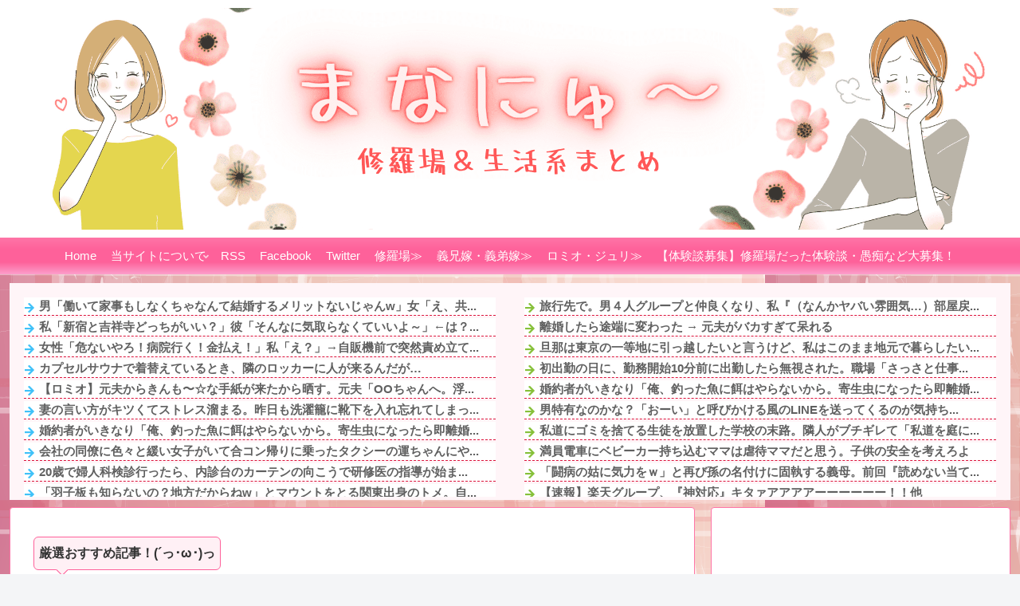

--- FILE ---
content_type: text/html; charset=utf-8
request_url: https://www.google.com/recaptcha/api2/aframe
body_size: 270
content:
<!DOCTYPE HTML><html><head><meta http-equiv="content-type" content="text/html; charset=UTF-8"></head><body><script nonce="OSov5OEX9vN5lWJJWRKXAQ">/** Anti-fraud and anti-abuse applications only. See google.com/recaptcha */ try{var clients={'sodar':'https://pagead2.googlesyndication.com/pagead/sodar?'};window.addEventListener("message",function(a){try{if(a.source===window.parent){var b=JSON.parse(a.data);var c=clients[b['id']];if(c){var d=document.createElement('img');d.src=c+b['params']+'&rc='+(localStorage.getItem("rc::a")?sessionStorage.getItem("rc::b"):"");window.document.body.appendChild(d);sessionStorage.setItem("rc::e",parseInt(sessionStorage.getItem("rc::e")||0)+1);localStorage.setItem("rc::h",'1768857145803');}}}catch(b){}});window.parent.postMessage("_grecaptcha_ready", "*");}catch(b){}</script></body></html>

--- FILE ---
content_type: text/javascript; charset=UTF-8
request_url: https://blogroll.livedoor.net/326812/roll_data
body_size: 4638
content:
blogroll_write_feeds(326812, {"show_number":"0","show_per_category":"0","is_adult":"0","show_ad":"1","show_hm":"0","ad_type":"img","view_text":"entry","show_new":"0","last_reported_click_log_id":0,"title_charnum":"100","view_favicon":"0","view_hatena_bookmark":"0","last_force_sync":0,"categories":[],"show_md":"0","view_icon":"1","has_feed":"1","last_update_daily_log":0,"new_limit":"21600"}, [{"feed_title":"\u30cc\u30eb\u30dd\u3042\u3093\u3066\u306a\uff5c\u751f\u6d3b","feed_id":"537122","entry_link":"https://nullpoantenna.com/feed/30000085467679","entry_title":"\u5973\u6027\u300c\u5371\u306a\u3044\u3084\u308d\uff01\u75c5\u9662\u884c\u304f\uff01\u91d1\u6255\u3048\uff01\u300d\u79c1\u300c\u3048\uff1f\u300d\u2192\u81ea\u8ca9\u6a5f\u524d\u3067\u7a81\u7136\u8cac\u3081\u7acb\u3066\u3089\u308c\u3066\u2026","entry_id":"343086612120","icon_path":"https://blogroll.livedoor.net/blogroll/icons/newsmana_blog/2ada50fd53.gif","sig":"53a93cd7eb","posted_at":"1768856424","created_at":"1768856521","category_id":"0"},{"feed_title":"\u30cc\u30eb\u30dd\u3042\u3093\u3066\u306a\uff5c\u751f\u6d3b","feed_id":"537122","entry_link":"https://nullpoantenna.com/feed/30000085474395","entry_title":"\u30ab\u30d7\u30bb\u30eb\u30b5\u30a6\u30ca\u3067\u7740\u66ff\u3048\u3066\u3044\u308b\u3068\u304d\u3001\u96a3\u306e\u30ed\u30c3\u30ab\u30fc\u306b\u4eba\u304c\u6765\u308b\u3093\u3060\u304c\u2026","entry_id":"343086612119","icon_path":"https://blogroll.livedoor.net/blogroll/icons/newsmana_blog/2ada50fd53.gif","sig":"5f7a5da722","posted_at":"1768856424","created_at":"1768856521","category_id":"0"},{"feed_title":"\u30ef\u30ed\u30bf\u3042\u3093\u3066\u306a\uff5c\u751f\u6d3b 29\u5206","feed_id":"543294","entry_link":"https://matomeantena.com/feed/30000102457566","entry_title":"\u52d5\u7269\u75c5\u9662\u52e4\u52d9\u306e\u79c1\u3092\u300c\u7121\u6599\u4fbf\u5229\u5c4b\u300d\u3068\u52d8\u9055\u3044\u3057\u305f\u5f1f\u5ac1\uff57\uff57\u72c2\u72ac\u75c5\u6ce8\u5c04\u306e\u683c\u5b89\u5f37\u8981\u3092\u65ad\u308b\u3068\u3001\u65e9\u671d\u304b\u3089\u72ac\u3092\u7384\u95a2\u306b\u7e4b\u3044\u3067\u653e\u7f6e\u2190\u8ebe\u3082\u305b\u305a\u653e\u7f6e\u3057\u3066\u300c\u5bb6\u65cf\u3092\u596a\u3046\u6c17\uff1f\u4eba\u3067\u306a\u3057\uff57\u300d\u3063\u3066\u3001\u3069\u306e\u53e3\u304c\u8a00\u3063\u3066\u308b\u306e\uff1f\uff1f\uff1f","entry_id":"343086608082","icon_path":"https://blogroll.livedoor.net/blogroll/icons/newsmana_blog/2ada50fd53.gif","sig":"726cfbf699","posted_at":"1768856415","created_at":"1768856415","category_id":"0"},{"feed_title":"\u30ef\u30ed\u30bf\u3042\u3093\u3066\u306a\uff5c\u751f\u6d3b 29\u5206","feed_id":"543294","entry_link":"https://matomeantena.com/feed/30000102460067","entry_title":"\u7d50\u5a5a\u3068\u540c\u6642\u306b\u540c\u5c45\u3092\u59cb\u3081\u3066\uff11\u5e74\u305f\u3063\u305f\u3053\u308d\u3001\u5c0f\u59d1\u304c\u96e2\u5a5a\u3057\u3066\u623b\u3063\u3066\u304d\u305f\u3093\u3060\u304c\u2026\uff15\u5e74\u7d4c\u3063\u3066\u3082\u5bb6\u3092\u51fa\u3066\u884c\u304b\u306a\u3044\uff57\uff57\u614b\u5ea6\u304c\u30c7\u30ab\u304f\u306a\u308b\u5c0f\u59d1\u3092\u907f\u3051\u3066\u3044\u305f\u3089\u3001\u7fa9\u6bcd\u304b\u3089\u300e\u8fd1\u6240\u3092\u898b\u7fd2\u3063\u3066\u4ef2\u826f\u304f\u3057\u308d\uff57\u300f\u3068\u7121\u8336\u632f\u308a\u3055\u308c\u3066\u30fb\u30fb\u30fb","entry_id":"343086608080","icon_path":"https://blogroll.livedoor.net/blogroll/icons/newsmana_blog/2ada50fd53.gif","sig":"ec34933f78","posted_at":"1768856415","created_at":"1768856415","category_id":"0"},{"feed_title":"\u30ef\u30ed\u30bf\u3042\u3093\u3066\u306a\uff5c\u751f\u6d3b 29\u5206","feed_id":"543294","entry_link":"https://matomeantena.com/feed/30000102461071","entry_title":"\u72ac\u304c\u8210\u3081\u305f\u30d3\u30b9\u30b1\u30c3\u30c8\u3092\u8d64\u3061\u3083\u3093\u306b\u98df\u308f\u305b\u308d\u3068\u8a00\u3046\u30c8\u30e1\uff57\uff57\u3057\u304b\u3082\u592b\u304c\u5473\u65b9\u3058\u3083\u306a\u304f\u3066\u8a70\u3093\u3060\uff57\uff57\uff57\uff57\uff57","entry_id":"343086608079","icon_path":"https://blogroll.livedoor.net/blogroll/icons/newsmana_blog/2ada50fd53.gif","sig":"950238132e","posted_at":"1768856415","created_at":"1768856415","category_id":"0"},{"feed_title":"\u30ef\u30ed\u30bf\u3042\u3093\u3066\u306a\uff5c\u751f\u6d3b 29\u5206","feed_id":"543294","entry_link":"https://matomeantena.com/feed/30000102461970","entry_title":"\u300c\u304a\u7fa9\u7236\u3055\u3093\u304c\u9177\u3044\u306e\uff57\u300d\u5144\u5ac1\u306e\u611a\u75f4\u306b\u540c\u60c5\u3057\u5473\u65b9\u3057\u3066\u3044\u305f\u79c1\u3002\u3060\u304c\u75c5\u6c17\u3067\u79c1\u304c\u5012\u308c\u305f\u7d50\u679c\u2192\u5f7c\u5973\u306e\u672c\u6027\u3092\u77e5\u3063\u3066\u3057\u307e\u3044\u7d76\u671b","entry_id":"343086547486","icon_path":"https://blogroll.livedoor.net/blogroll/icons/newsmana_blog/2ada50fd53.gif","sig":"7c6060bd8c","posted_at":"1768856415","created_at":"1768854607","category_id":"0"},{"feed_title":"\u30ef\u30ed\u30bf\u3042\u3093\u3066\u306a\uff5c\u751f\u6d3b 29\u5206","feed_id":"543294","entry_link":"https://matomeantena.com/feed/30000102464758","entry_title":"\u598a\u5a20\u4e2d\u306e\u6e29\u6cc9\u65c5\u884c\u3067\u592b\u5a66\u55a7\u5629\u2192\u6df1\u591c\u306b\u65e6\u90a3\u304c\u30c8\u30a4\u30ec\u306e\u58c1\u3092\u6bb4\u308b\u97f3\u304c\u805e\u3053\u3048\u300c\u4f55\u3088\uff01\uff1f\u300d\u3068\u53eb\u3076\u304c\u8fd4\u4e8b\u306a\u3057\u30fb\u30fb\u30c8\u30a4\u30ec\u306b\u3046\u305a\u304f\u307e\u308b\u65e6\u90a3\u3092\u767a\u898b\u3057\u7126\u308b","entry_id":"343086608081","icon_path":"https://blogroll.livedoor.net/blogroll/icons/newsmana_blog/2ada50fd53.gif","sig":"2130d782d9","posted_at":"1768856415","created_at":"1768856415","category_id":"0"},{"feed_title":"\u306b\u3085\u30fc\u3082\u3075 - \u751f\u6d3b","feed_id":"549423","entry_link":"https://newmofu.doorblog.jp/archives/59648199.html?url=lmth.71703926%2Fsevihcra%2Fmoc.nahcemihino%2F%2F%3Asptth","entry_title":"\u65c5\u884c\u5148\u3067\u3002\u7537\uff14\u4eba\u30b0\u30eb\u30fc\u30d7\u3068\u4ef2\u826f\u304f\u306a\u308a\u3001\u79c1\u300e\uff08\u306a\u3093\u304b\u30e4\u30d0\u3044\u96f0\u56f2\u6c17\u2026\uff09\u90e8\u5c4b\u623b\u308b\u306d\u300f\u53cb\u4eba\u300c\u307e\u3060\u98f2\u3093\u3069\u304f\u30fc\uff01\u300d \u2192 \u7fcc\u671d\u90e8\u5c4b\u306b\u623b\u308b\u3068\u3001\u79c1\u300e\u3048\u3063\u300f \u2192 \u30c8...","entry_id":"343086517911","icon_path":"https://blogroll.livedoor.net/blogroll/icons/newsmana_blog/2ada50fd53.gif","sig":"dce7efc782","posted_at":"1768856283","created_at":"1768853725","category_id":"0"},{"feed_title":"\u306b\u3085\u30fc\u308c\u3059 - \u66ae\u3089\u3057\u30fb\u5b50\u80b2\u3066","feed_id":"574472","entry_link":"http://newresu1.blog.fc2.com/?c=pickup&id=8789788","entry_title":"\u96e2\u5a5a\u3057\u305f\u3089\u9014\u7aef\u306b\u5909\u308f\u3063\u305f \u2192 \u5143\u592b\u304c\u30d0\u30ab\u3059\u304e\u3066\u5446\u308c\u308b","entry_id":"343086537533","icon_path":"https://blogroll.livedoor.net/blogroll/icons/newsmana_blog/2ada50fd53.gif","sig":"56caa8b75b","posted_at":"1768856021","created_at":"1768854256","category_id":"0"},{"feed_title":"\u30ef\u30ed\u30bf\u3042\u3093\u3066\u306a\uff5c\u751f\u6d3b","feed_id":"543293","entry_link":"https://matomeantena.com/feed/30000102462734","entry_title":"\u300c\u95d8\u75c5\u306e\u59d1\u306b\u6c17\u529b\u3092\uff57\u300d\u3068\u518d\u3073\u5b6b\u306e\u540d\u4ed8\u3051\u306b\u56fa\u57f7\u3059\u308b\u7fa9\u6bcd\u3002\u524d\u56de\u300e\u8aad\u3081\u306a\u3044\u5f53\u3066\u5b57\u300f\u3092\u5f37\u884c\u3055\u308c\u3001\u6f22\u5b57\u3092\u5909\u3048\u305f\u79c1\u3092\u9006\u6068\u307f\u2192\u5bb6\u306e\u3057\u304d\u305f\u308a\u3092\u7121\u8996\u3057\u3066\u300c\u5e73\u6c17\u3088\uff57\u300d\u3068\u7b11\u3046\u7fa9\u6bcd\u306b\u3001\u5f37\u70c8\u306a\u4e0d\u4fe1\u611f\uff57\uff57\uff57\uff57\uff57","entry_id":"343086607834","icon_path":"https://blogroll.livedoor.net/blogroll/icons/newsmana_blog/2ada50fd53.gif","sig":"57bfcf3b55","posted_at":"1768855911","created_at":"1768856410","category_id":"0"},{"feed_title":"\u30ef\u30ed\u30bf\u3042\u3093\u3066\u306a\uff5c\u751f\u6d3b","feed_id":"543293","entry_link":"https://matomeantena.com/feed/30000102466023","entry_title":"\u300c\u7fbd\u5b50\u677f\u3082\u77e5\u3089\u306a\u3044\u306e\uff1f\u5730\u65b9\u3060\u304b\u3089\u306dw\u300d\u3068\u30de\u30a6\u30f3\u30c8\u3092\u3068\u308b\u95a2\u6771\u51fa\u8eab\u306e\u30c8\u30e1\u3002\u81ea\u5206\u306e\u606f\u5b50\u306b\u306f\u4f55\u3082\u3057\u3066\u3053\u306a\u304b\u3063\u305f\u304f\u305b\u306b\u5b6b\u306b\u306f\u57f7\u7740\u3059\u308b\u77db\u76fe\u304c\u6016\u3059\u304e\u308b","entry_id":"343086607833","icon_path":"https://blogroll.livedoor.net/blogroll/icons/newsmana_blog/2ada50fd53.gif","sig":"4df57f81ed","posted_at":"1768855911","created_at":"1768856410","category_id":"0"},{"feed_title":"News\u4eba TEXT","feed_id":"524687","entry_link":"https://newser.cc/news/20260120?order=link&ni=5768507","entry_title":"\uff08\u30fd\u00b4\u3093`\uff09\u300c\u304a\u306b\u304e\u308a\u306e\u30e9\u30d9\u30eb\u304c\u5b89\u500d\u664b\u4e09\u306b\u898b\u3048\u308b\u300d \uff08\u203b\u753b\u50cf\u3042\u308a\uff09\u4ed6","entry_id":"343086300953","icon_path":"https://blogroll.livedoor.net/blogroll/icons/newsmana_blog/2ada50fd53.gif","sig":"3ff4521e70","posted_at":"1768846502","created_at":"1768846515","category_id":"0"},{"feed_title":"News\u4eba TEXT","feed_id":"524687","entry_link":"https://newser.cc/news/20260120?order=link&ni=5768501","entry_title":"Z\u4e16\u4ee3\u300c\u4ffa\u305f\u3061\u3063\u3066\u6b74\u53f2\u4e0a\u6700\u3082\u25ef\u25ef\u306a\u4e16\u4ee3\u3058\u3083\u306d\uff1f\u5730\u7344\u306e\u672a\u6765\u304c\u5f85\u3063\u3066\u308b\u300d\u4ed6","entry_id":"343086300954","icon_path":"https://blogroll.livedoor.net/blogroll/icons/newsmana_blog/2ada50fd53.gif","sig":"98c90a9a13","posted_at":"1768845963","created_at":"1768846515","category_id":"0"}], false, [{"src":"https://blogroll.livedoor.net/blogroll/banner/kikakukiji_0125_1.png","text":"\u5927\u4eba\u6c17\u30af\u30ea\u30a8\u30a4\u30bf\u30fc\u306e\u9023\u8f09\u6f2b\u753b\u304c\u8aad\u3081\u308b\uff01 \u65b0\u3057\u3044\u30d6\u30ed\u30b0\u30e1\u30c7\u30a3\u30a2\u300eYoMuRy\uff08\u30e8\u30e0\u30ea\u30fc\uff09\u300f\u304c\u767b\u5834","url":"https://livedoorblogstyle.jp/archives/18443040.html","id":"60053"},{"src":"https://blogroll.livedoor.net/blogroll/banner/kikakukiji_0125_2.png","text":"\u5927\u4eba\u6c17\u30af\u30ea\u30a8\u30a4\u30bf\u30fc\u306e\u9023\u8f09\u6f2b\u753b\u304c\u8aad\u3081\u308b\uff01 \u65b0\u3057\u3044\u30d6\u30ed\u30b0\u30e1\u30c7\u30a3\u30a2\u300eYoMuRy\uff08\u30e8\u30e0\u30ea\u30fc\uff09\u300f\u304c\u767b\u5834","url":"https://livedoorblogstyle.jp/archives/18443040.html","id":"60054"},{"src":"https://blogroll.livedoor.net/blogroll/banner/kikakukiji_0125_3.png","text":"\u5927\u4eba\u6c17\u30af\u30ea\u30a8\u30a4\u30bf\u30fc\u306e\u9023\u8f09\u6f2b\u753b\u304c\u8aad\u3081\u308b\uff01 \u65b0\u3057\u3044\u30d6\u30ed\u30b0\u30e1\u30c7\u30a3\u30a2\u300eYoMuRy\uff08\u30e8\u30e0\u30ea\u30fc\uff09\u300f\u304c\u767b\u5834","url":"https://livedoorblogstyle.jp/archives/18443040.html","id":"60055"},{"src":"https://blogroll.livedoor.net/blogroll/banner/kikakukiji_0125_4.png","text":"\u5927\u4eba\u6c17\u30af\u30ea\u30a8\u30a4\u30bf\u30fc\u306e\u9023\u8f09\u6f2b\u753b\u304c\u8aad\u3081\u308b\uff01 \u65b0\u3057\u3044\u30d6\u30ed\u30b0\u30e1\u30c7\u30a3\u30a2\u300eYoMuRy\uff08\u30e8\u30e0\u30ea\u30fc\uff09\u300f\u304c\u767b\u5834","url":"https://livedoorblogstyle.jp/archives/18443040.html","id":"60056"},{"src":"https://blogroll.livedoor.net/blogroll/banner/kikakukiji_0125_5.png","text":"\u5927\u4eba\u6c17\u30af\u30ea\u30a8\u30a4\u30bf\u30fc\u306e\u9023\u8f09\u6f2b\u753b\u304c\u8aad\u3081\u308b\uff01 \u65b0\u3057\u3044\u30d6\u30ed\u30b0\u30e1\u30c7\u30a3\u30a2\u300eYoMuRy\uff08\u30e8\u30e0\u30ea\u30fc\uff09\u300f\u304c\u767b\u5834","url":"https://livedoorblogstyle.jp/archives/18443040.html","id":"60057"},{"src":"https://blogroll.livedoor.net/blogroll/banner/20240115_otopp_192x76.png","text":"\u304a\u3068\u306e\u6f2b\u753b","url":"https://otoppu.blog/","id":"60497"},{"src":"https://blogroll.livedoor.net/blogroll/banner/20240115_otopp_192x76_2.png","text":"\u304a\u3068\u306e\u6f2b\u753b","url":"https://otoppu.blog/","id":"60498"},{"src":"https://blogroll.livedoor.net/blogroll/banner/20240204_bomesodays_192x76.png","text":"\u307c\u3081\u305d\u306e\u307e\u3093\u304c\u30d6\u30ed\u30b0","url":"https://bomesodays.blog.jp/","id":"60504"},{"src":"https://blogroll.livedoor.net/blogroll/banner/20240204_bomesodays_192x76_2.png","text":"\u307c\u3081\u305d\u306e\u307e\u3093\u304c\u30d6\u30ed\u30b0","url":"https://bomesodays.blog.jp/","id":"60505"},{"src":"https://blogroll.livedoor.net/blogroll/banner/20250225_ayks8664_192x76.jpg","text":"\u306e\u3080\u3059\u3093\u306e\u30de\u30f3\u30ac\u30d6\u30ed\u30b0","url":"https://nomusun.blog/","id":"60508"},{"src":"https://blogroll.livedoor.net/blogroll/banner/20250225_ayks8664_192x76_2.jpg","text":"\u306e\u3080\u3059\u3093\u306e\u30de\u30f3\u30ac\u30d6\u30ed\u30b0","url":"https://nomusun.blog/","id":"60509"},{"src":"https://blogroll.livedoor.net/blogroll/banner/20250520_mihonekokichi_192x76.png","text":"\u4eca\u65e5\u3082\u3046\u3044\u307d\u3093\u65e5\u548c","url":"https://miho-nekokichi.blog.jp/","id":"60530"},{"src":"https://blogroll.livedoor.net/blogroll/banner/20250602_sayaken_192x76.png","text":"\u3055\u3084\u3051\u3093\u3055\u3093\u3061\u306e\u3068\u3052\u307e\u308b\u65e5\u8a18\u30fc\u5275\u4f5c\u307e\u3093\u304c \u3068\u304d\u3069\u304d \u30a8\u30c3\u30bb\u30a4","url":"https://sayaken.blog.jp/","id":"60531"},{"src":"https://blogroll.livedoor.net/blogroll/banner/20250612_tucchi_192x76.png","text":"20250612_tsucchi","url":"https://tucchinchi.blog.jp/","id":"60534"},{"src":"https://blogroll.livedoor.net/blogroll/banner/20250619_ina_192x76.png","text":"\u7a32\u306e\u6bce\u65e5\u708a\u304d\u305f\u3066\u30d6\u30ed\u30b0","url":"https://inasan-mainichi.blog.jp/","id":"60535"},{"src":"https://blogroll.livedoor.net/blogroll/banner/20250702_bejibejinappa_192x76.png","text":"\u3079\u3058\u3079\u3058\u306a\u3063\u3071\u306e\u65e5\u5e38\u6f2b\u753b","url":"https://bejibejinappa.online/","id":"60537"},{"src":"https://blogroll.livedoor.net/blogroll/banner/otosaka_192x76.png","text":"\u97f3\u5742\u30de\u30f3\u30ac\u90e8\u5c4b","url":"https://otosaka.blog.jp/","id":"60538"},{"src":"https://blogroll.livedoor.net/blogroll/banner/20250716_ekubonobo_192x76.png","text":"\u30a8\u30af\u30dc\u306e\u30dc","url":"https://ekubonobo.blog.jp/","id":"60539"},{"src":"https://blogroll.livedoor.net/blogroll/banner/banner0929.png","text":"\u3010\u30d4\u30c3\u30af\u30a2\u30c3\u30d7\u3011\u8aad\u3093\u3060\u3089\u6700\u5f8c\u3001\u5171\u611f\u304c\u6b62\u307e\u3089\u306a\u3044\uff01\u30ea\u30a2\u30eb\u306a\u65e5\u5e38\u3092\u7db4\u308b\u7de8\u96c6\u90e8\u304a\u3059\u3059\u3081\u30d6\u30ed\u30b0\u3092\u3054\u7d39\u4ecb\u266a","url":"https://livedoorblogstyle.jp/archives/28517161.html","id":"60547"},{"src":"https://blogroll.livedoor.net/blogroll/banner/banner1104.png","text":"\u30e9\u30a4\u30d6\u30c9\u30a2\u30d6\u30ed\u30b0\u516c\u5f0f\u30d6\u30ed\u30b0\u3001\u3064\u3044\u306b10\u5468\u5e74\u3092\u8fce\u3048\u307e\u3057\u305f\uff01","url":"https://livedoorblogstyle.jp/archives/28721740.html","id":"60553"},{"src":"https://blogroll.livedoor.net/blogroll/banner/banner1104_2.png","text":"\u30e9\u30a4\u30d6\u30c9\u30a2\u30d6\u30ed\u30b0\u516c\u5f0f\u30d6\u30ed\u30b0\u3001\u3064\u3044\u306b10\u5468\u5e74\u3092\u8fce\u3048\u307e\u3057\u305f\uff01","url":"https://livedoorblogstyle.jp/archives/28721740.html","id":"60554"},{"src":"https://blogroll.livedoor.net/blogroll/banner/banner1106.png","text":"\u8aad\u8005\u306e\u5fc3\u3092\u63b4\u30802\u30d6\u30ed\u30b0\u304c\u516c\u5f0f\u30d6\u30ed\u30b0\u306b\u4ef2\u9593\u5165\u308a\u266a\u30102025\u5e749\u6708\u306b\u516c\u5f0f\u5316\u3055\u308c\u305f\u201c\u30cb\u30e5\u30fc\u30ab\u30de\u30fc\u30d6\u30ed\u30b0\u201d\u3092\u3054\u7d39\u4ecb\uff01\u3011","url":"https://livedoorblogstyle.jp/archives/28726755.html","id":"60555"},{"src":"https://blogroll.livedoor.net/blogroll/banner/192x76_TastyJapan.png","text":"TastyJapan","url":"https://tastyjapan.livedoor.blog/","id":"60556"},{"src":"https://blogroll.livedoor.net/blogroll/banner/20251125_kamiyamochi_192x76.png","text":"\u795e\u8c37\u3082\u3061\u306e\u65e5\u5e38","url":"https://mochidosukoikoikoi.blog.jp/","id":"60557"},{"src":"https://blogroll.livedoor.net/blogroll/banner/192x76_kamochilog.png","text":"\u304b\u3082\u3061\u308d\u3050\uff5e\u8ee2\u52e4\u65cf \u592b\u5a66\u4e8c\u4eba\u66ae\u3089\u3057\uff5e","url":"https://kamochimo.blog.jp/","id":"60558"},{"src":"https://blogroll.livedoor.net/blogroll/banner/20251204_nihonkuyashibanashi192x76.png","text":"\u307e\u3093\u304c\u65e5\u672c\u304f\u3084\u3057\u3070\u306a\u3057","url":"https://hatake0123.blog.jp/","id":"60560"},{"src":"https://blogroll.livedoor.net/blogroll/banner/20251208_jreset_192x76.png","text":"\u4eba\u751f\u30ea\u30bb\u30c3\u30c8\u3067\u304d\u308b\u304b\u306a\uff1f","url":"https://jreset.com/","id":"60570"},{"src":"https://blogroll.livedoor.net/blogroll/banner/20260114_uminootoka_192x76.png","text":"\u3046\u307f\u306e\u97fb\u82b1\u306e\u5c71\u3042\u308a\u8c37\u3042\u308a\u4eba\u751f\u30de\u30f3\u30ac","url":"https://umino-otoka.blog.jp/","id":"60605"}]);

--- FILE ---
content_type: text/javascript; charset=UTF-8
request_url: https://blogroll.livedoor.net/319453/roll_data
body_size: 5018
content:
blogroll_write_feeds(319453, {"show_number":"0","show_per_category":"0","is_adult":"0","show_ad":"1","show_hm":"0","ad_type":"img","view_text":"entry","show_new":"0","last_reported_click_log_id":0,"title_charnum":"49","view_favicon":"0","view_hatena_bookmark":"0","last_force_sync":0,"categories":[],"show_md":"0","view_icon":"1","has_feed":"1","last_update_daily_log":0,"new_limit":"21600"}, [{"feed_title":"\u30cc\u30eb\u30dd\u3042\u3093\u3066\u306a\uff5c\u751f\u6d3b","feed_id":"537122","entry_link":"https://nullpoantenna.com/feed/30000085467598","entry_title":"\u79c1\u300c\u65b0\u5bbf\u3068\u5409\u7965\u5bfa\u3069\u3063\u3061\u304c\u3044\u3044\uff1f\u300d\u5f7c\u300c\u305d\u3093\u306a\u306b\u6c17\u53d6\u3089\u306a\u304f\u3066\u3044\u3044\u3088\uff5e\u300d\u2190\u306f\uff1f\uff57\uff57","entry_id":"343086581451","icon_path":"https://blogroll.livedoor.net/blogroll/icons/newsmana_blog/1fc6e14385.png","sig":"675bd40c35","posted_at":"1768856424","created_at":"1768855604","category_id":"0"},{"feed_title":"\u30cc\u30eb\u30dd\u3042\u3093\u3066\u306a\uff5c\u751f\u6d3b","feed_id":"537122","entry_link":"https://nullpoantenna.com/feed/30000085467679","entry_title":"\u5973\u6027\u300c\u5371\u306a\u3044\u3084\u308d\uff01\u75c5\u9662\u884c\u304f\uff01\u91d1\u6255\u3048\uff01\u300d\u79c1\u300c\u3048\uff1f\u300d\u2192\u81ea\u8ca9\u6a5f\u524d\u3067\u7a81\u7136\u8cac\u3081\u7acb\u3066\u3089\u308c\u3066\u2026","entry_id":"343086612120","icon_path":"https://blogroll.livedoor.net/blogroll/icons/newsmana_blog/1fc6e14385.png","sig":"53a93cd7eb","posted_at":"1768856424","created_at":"1768856521","category_id":"0"},{"feed_title":"\u30cc\u30eb\u30dd\u3042\u3093\u3066\u306a\uff5c\u751f\u6d3b","feed_id":"537122","entry_link":"https://nullpoantenna.com/feed/30000085474395","entry_title":"\u30ab\u30d7\u30bb\u30eb\u30b5\u30a6\u30ca\u3067\u7740\u66ff\u3048\u3066\u3044\u308b\u3068\u304d\u3001\u96a3\u306e\u30ed\u30c3\u30ab\u30fc\u306b\u4eba\u304c\u6765\u308b\u3093\u3060\u304c\u2026","entry_id":"343086612119","icon_path":"https://blogroll.livedoor.net/blogroll/icons/newsmana_blog/1fc6e14385.png","sig":"5f7a5da722","posted_at":"1768856424","created_at":"1768856521","category_id":"0"},{"feed_title":"\u3068\u308d\u305f\u307e\u30d8\u30c3\u30c9\u30e9\u30a4\u30f3 (\u751f\u6d3b\u30fb\u7537\u5973\u30fb\u7d50\u5a5a)","feed_id":"535538","entry_link":"https://headline.mtfj.net/feed/260120052504","entry_title":"\u7537\u300c\u50cd\u3044\u3066\u5bb6\u4e8b\u3082\u3057\u306a\u304f\u3061\u3083\u306a\u3093\u3066\u7d50\u5a5a\u3059\u308b\u30e1\u30ea\u30c3\u30c8\u306a\u3044\u3058\u3083\u3093w\u300d\u5973\u300c\u3048\u3001\u5171\u50cd\u304d\u3060\u3088\uff1f\u5973\u3082\u7d50\u5a5a\u3059\u308b\u30e1\u30ea\u30c3\u30c8\u306a\u3044\u306d\u300d\u7537\u300c\u597d\u304d\u306a\u7537\u3068\u7d50\u5a5a\u51fa\u6765\u308b\u3093\u3060\u3088\uff1f\u305d\u308c\u3058\u3083\u30c0\u30e1\u306a\u306e\u300d\u2026","entry_id":"343086548771","icon_path":"https://blogroll.livedoor.net/blogroll/icons/newsmana_blog/1fc6e14385.png","sig":"d2d022db09","posted_at":"1768856424","created_at":"1768854633","category_id":"0"},{"feed_title":"\u306b\u3085\u30fc\u308c\u3059 - \u66ae\u3089\u3057\u30fb\u5b50\u80b2\u3066","feed_id":"574472","entry_link":"http://newresu1.blog.fc2.com/?c=pickup&id=8789788","entry_title":"\u96e2\u5a5a\u3057\u305f\u3089\u9014\u7aef\u306b\u5909\u308f\u3063\u305f \u2192 \u5143\u592b\u304c\u30d0\u30ab\u3059\u304e\u3066\u5446\u308c\u308b","entry_id":"343086537533","icon_path":"https://blogroll.livedoor.net/blogroll/icons/newsmana_blog/1fc6e14385.png","sig":"56caa8b75b","posted_at":"1768856021","created_at":"1768854256","category_id":"0"},{"feed_title":"\u306b\u3085\u30fc\u308c\u3059 - \u66ae\u3089\u3057\u30fb\u5b50\u80b2\u3066","feed_id":"574472","entry_link":"http://newresu1.blog.fc2.com/?c=pickup&id=10188217","entry_title":"\u65e6\u90a3\u306f\u6771\u4eac\u306e\u4e00\u7b49\u5730\u306b\u5f15\u3063\u8d8a\u3057\u305f\u3044\u3068\u8a00\u3046\u3051\u3069\u3001\u79c1\u306f\u3053\u306e\u307e\u307e\u5730\u5143\u3067\u66ae\u3089\u3057\u305f\u3044\u3002\u79c1\u304c\u30ef\u30ac\u30de\u30de\u306a\u3060\u3051\u306a\u306e\u3060\u308d\u3046\u304b\uff1f","entry_id":"343086090359","icon_path":"https://blogroll.livedoor.net/blogroll/icons/newsmana_blog/1fc6e14385.png","sig":"944e89a99c","posted_at":"1768856018","created_at":"1768837128","category_id":"0"},{"feed_title":"\u306b\u3085\u30fc\u308c\u3059 - \u66ae\u3089\u3057\u30fb\u5b50\u80b2\u3066","feed_id":"574472","entry_link":"http://newresu1.blog.fc2.com/?c=pickup&id=10189343","entry_title":"\u521d\u51fa\u52e4\u306e\u65e5\u306b\u3001\u52e4\u52d9\u958b\u59cb10\u5206\u524d\u306b\u51fa\u52e4\u3057\u305f\u3089\u7121\u8996\u3055\u308c\u305f\u3002\u8077\u5834\u300c\u3055\u3063\u3055\u3068\u4ed5\u4e8b\u59cb\u3081\u3066\uff01\u300d\u79c1(\u6b21\u306f20\u5206\u524d\u306b\u51fa\u52e4\u3057\u3088\u3046\u2026)\u2192\u7d50\u679c\u2026","entry_id":"343086021512","icon_path":"https://blogroll.livedoor.net/blogroll/icons/newsmana_blog/1fc6e14385.png","sig":"ddf26fae71","posted_at":"1768856015","created_at":"1768833560","category_id":"0"},{"feed_title":"\u306b\u3085\u30fc\u3077\u308b - \u751f\u6d3b","feed_id":"566777","entry_link":"https://newpuru.doorblog.jp/archives/62945463.html?id=37504499&c=life","entry_title":"\u59bb\u306e\u8a00\u3044\u65b9\u304c\u30ad\u30c4\u304f\u3066\u30b9\u30c8\u30ec\u30b9\u6e9c\u307e\u308b\u3002\u6628\u65e5\u3082\u6d17\u6fef\u7c60\u306b\u9774\u4e0b\u3092\u5165\u308c\u5fd8\u308c\u3066\u3057\u307e\u3063\u305f\u3060\u3051\u3067\u6ce8\u610f\u3055\u308c\u3066...","entry_id":"343086496343","icon_path":"https://blogroll.livedoor.net/blogroll/icons/newsmana_blog/1fc6e14385.png","sig":"bdebca5180","posted_at":"1768855731","created_at":"1768853079","category_id":"0"},{"feed_title":"\u306b\u3085\u30fc\u3077\u308b - \u751f\u6d3b","feed_id":"566777","entry_link":"https://newpuru.doorblog.jp/archives/62945336.html?id=37503940&c=life","entry_title":"\u5a5a\u7d04\u8005\u304c\u3044\u304d\u306a\u308a\u300c\u4ffa\u3001\u91e3\u3063\u305f\u9b5a\u306b\u990c\u306f\u3084\u3089\u306a\u3044\u304b\u3089\u3002\u5bc4\u751f\u866b\u306b\u306a\u3063\u305f\u3089\u5373\u96e2\u5a5a\u306a\u300d\u79c1\u300c\u308f\u304b\u3063\u305f\u3002\u751f\u6d3b\u8cbb\u306f\u540c\u984d\u5206\u62c5\u3001\u5bb6\u4e8b\u3082\u5b8c\u5168\u5206\u62c5\u306d\u3002\u51fa\u6765\u306a\u304d\u3083\u5373\u96e2\u5a5a\u306d(^^)\u300d\u2192\u7d50\u679c\uff57\uff57","entry_id":"343086400304","icon_path":"https://blogroll.livedoor.net/blogroll/icons/newsmana_blog/1fc6e14385.png","sig":"1f38a6d549","posted_at":"1768855730","created_at":"1768849457","category_id":"0"},{"feed_title":"\u5bb6\u5ead\u3061\u3083\u3093\u306d\u308b1","feed_id":"570903","entry_link":"https://kateich.net/1768855514","entry_title":"\u7537\u7279\u6709\u306a\u306e\u304b\u306a\uff1f\u300c\u304a\u30fc\u3044\u300d\u3068\u547c\u3073\u304b\u3051\u308b\u98a8\u306eLINE\u3092\u9001\u3063\u3066\u304f\u308b\u306e\u304c\u6c17\u6301\u3061\u60aa\u3044","entry_id":"343086599337","icon_path":"https://blogroll.livedoor.net/blogroll/icons/newsmana_blog/1fc6e14385.png","sig":"366cdafc06","posted_at":"1768855514","created_at":"1768856103","category_id":"0"},{"feed_title":"\u5bb6\u5ead\u3061\u3083\u3093\u306d\u308b2","feed_id":"570904","entry_link":"https://kateich.net/1768855216","entry_title":"\u3046\u3061\u306e\u8077\u5834\u3001\u30a8\u30af\u30bb\u30eb\u3067\u58f2\u4e0a\u7ba1\u7406\u3057\u3066\u308b\u3093\u3060\u304c\u3001\u95a2\u6570\u3092\u4f7f\u3046\u3068\u96fb\u5353\u4f7f\u3048\u3063\u3066\u8a00\u308f\u308c\u308b\u3002\u624b\u5165\u529b\u306e\u304c\u9593\u9055\u3044\u8d77\u3053\u308b\u306e\u306b...","entry_id":"343086607276","icon_path":"https://blogroll.livedoor.net/blogroll/icons/newsmana_blog/1fc6e14385.png","sig":"da3755e781","posted_at":"1768855216","created_at":"1768856374","category_id":"0"},{"feed_title":"\u5bb6\u5ead\u3061\u3083\u3093\u306d\u308b3","feed_id":"570902","entry_link":"https://kateich.net/1768854614","entry_title":"\u6e80\u54e1\u96fb\u8eca\u306b\u30d9\u30d3\u30fc\u30ab\u30fc\u6301\u3061\u8fbc\u3080\u30de\u30de\u306f\u8650\u5f85\u30de\u30de\u3060\u3068\u601d\u3046\u3002\u5b50\u4f9b\u306e\u5b89\u5168\u3092\u8003\u3048\u308d\u3088","entry_id":"343086606415","icon_path":"https://blogroll.livedoor.net/blogroll/icons/newsmana_blog/1fc6e14385.png","sig":"d28ce322ee","posted_at":"1768854614","created_at":"1768856337","category_id":"0"},{"feed_title":"\u5bb6\u5ead\u3061\u3083\u3093\u306d\u308b4","feed_id":"570905","entry_link":"https://kateich.net/1768854017","entry_title":"\u300c\u7fbd\u5b50\u677f\u3082\u77e5\u3089\u306a\u3044\u306e\uff1f\u5730\u65b9\u3060\u304b\u3089\u306dw\u300d\u3068\u30de\u30a6\u30f3\u30c8\u3092\u3068\u308b\u95a2\u6771\u51fa\u8eab\u306e\u30c8\u30e1\u3002\u81ea\u5206\u306e\u606f\u5b50\u306b\u306f\u4f55\u3082\u3057\u3066\u3053\u306a\u304b\u3063\u305f\u304f\u305b\u306b\u5b6b\u306b\u306f\u57f7\u7740\u3059\u308b\u77db\u76fe\u304c\u6016\u3059\u304e\u308b","entry_id":"343086606351","icon_path":"https://blogroll.livedoor.net/blogroll/icons/newsmana_blog/1fc6e14385.png","sig":"0233a831cc","posted_at":"1768854017","created_at":"1768856334","category_id":"0"},{"feed_title":"\u3068\u308d\u305f\u307e\u30d8\u30c3\u30c9\u30e9\u30a4\u30f3 (\u751f\u6d3b\u30fb\u7537\u5973\u30fb\u7d50\u5a5a)","feed_id":"535538","entry_link":"https://headline.mtfj.net/feed/260120045504","entry_title":"\u30de\u30de\u300c\u30ec\u30b8\u306e\u304a\u91d1\u304c\u8db3\u308a\u306a\u3044\u3093\u3060\u3051\u3069\u300d\u79c1\u300c\u3048\u2026\uff1f\u300d\u2192\u30b9\u30ca\u30c3\u30af\u3067\u30d0\u30a4\u30c8\u4e2d\u3001\u601d\u308f\u306c\u7591\u3044\u3092\u304b\u3051\u3089\u308c\u3066\u2026","entry_id":"343086487758","icon_path":"https://blogroll.livedoor.net/blogroll/icons/newsmana_blog/1fc6e14385.png","sig":"44c1469207","posted_at":"1768854000","created_at":"1768852840","category_id":"0"},{"feed_title":"\u5bb6\u5ead\u3061\u3083\u3093\u306d\u308b5","feed_id":"570906","entry_link":"https://kateich.net/1768853414","entry_title":"\u3010\u30c9\u30f3\u5f15\u304d\u3011\u5148\u65e5\u98f2\u307f\u4f1a\u304c\u3042\u308a\u3001\u305d\u3053\u3067\u540c\u3058\u98f2\u307f\u4ef2\u9593\u306e\u5973\u6027(30\u4ee3\u524d\u534a)\u304c\u5a5a\u7d04\u3092\u767a\u8868\u3057\u305f\u3002\u307f\u3093\u306a\u304c\u304a\u795d\u3044\u3092\u8a00\u3046\u306a\u304b\u300170\u4ee3\u7537\u6027\u300c\u3060\u304b\u308930\u307e\u3067\u306b\u7d50\u5a5a\u3057\u306a\u3044\u3068\u5947\u25cb\u5150\u304c\u7523\u307e\u308c\u308b","entry_id":"343086607277","icon_path":"https://blogroll.livedoor.net/blogroll/icons/newsmana_blog/1fc6e14385.png","sig":"2b8c92370c","posted_at":"1768853414","created_at":"1768856374","category_id":"0"},{"feed_title":"\u5bb6\u5ead\u3061\u3083\u3093\u306d\u308b6","feed_id":"570394","entry_link":"https://kateich.net/1768852816","entry_title":"\u7537\u7279\u6709\u306a\u306e\u304b\u306a\uff1f\u300c\u304a\u30fc\u3044\u300d\u3068\u547c\u3073\u304b\u3051\u308b\u98a8\u306eLINE\u3092\u9001\u3063\u3066\u304f\u308b\u306e\u304c\u6c17\u6301\u3061\u60aa\u3044","entry_id":"343086599537","icon_path":"https://blogroll.livedoor.net/blogroll/icons/newsmana_blog/1fc6e14385.png","sig":"9988ee2e92","posted_at":"1768852816","created_at":"1768856118","category_id":"0"},{"feed_title":"\u3068\u308d\u305f\u307e\u30d8\u30c3\u30c9\u30e9\u30a4\u30f3 (\u751f\u6d3b\u30fb\u7537\u5973\u30fb\u7d50\u5a5a)","feed_id":"535538","entry_link":"https://headline.mtfj.net/feed/260120042504","entry_title":"\u3010\u524d\u7de8\u3011\u5ac1\u3068\u6620\u753b\u306e\u30d3\u30c7\u30aa\u3092\u898b\u3066\u305f\u3002\u4ffa\u304c\u9014\u4e2d\u3067\u3088\u304f\u5206\u304b\u3089\u306a\u304f\u3066\u805e\u3044\u305f\u308a\u3068\u304b\u3001\u306a\u3093\u3068\u306a\u304f\u7a81\u3063\u8fbc\u307f\u3092\u5165\u308c\u3066\u305f\u3089\u3001\u300c\u3042\u3093\u305f\u3068\u7d50\u5a5a\u3057\u305f\u306e\u306f\u9593\u9055\u3044\u3060\u3063\u305f\u304b\u3082\u300d\u3068\u6012\u3063\u3066\u3057\u307e\u2026","entry_id":"343086455781","icon_path":"https://blogroll.livedoor.net/blogroll/icons/newsmana_blog/1fc6e14385.png","sig":"3abb956ac6","posted_at":"1768852200","created_at":"1768851931","category_id":"0"}], false, [{"src":"https://blogroll.livedoor.net/blogroll/banner/kikakukiji_0125_1.png","text":"\u5927\u4eba\u6c17\u30af\u30ea\u30a8\u30a4\u30bf\u30fc\u306e\u9023\u8f09\u6f2b\u753b\u304c\u8aad\u3081\u308b\uff01 \u65b0\u3057\u3044\u30d6\u30ed\u30b0\u30e1\u30c7\u30a3\u30a2\u300eYoMuRy\uff08\u30e8\u30e0\u30ea\u30fc\uff09\u300f\u304c\u767b\u5834","url":"https://livedoorblogstyle.jp/archives/18443040.html","id":"60053"},{"src":"https://blogroll.livedoor.net/blogroll/banner/kikakukiji_0125_2.png","text":"\u5927\u4eba\u6c17\u30af\u30ea\u30a8\u30a4\u30bf\u30fc\u306e\u9023\u8f09\u6f2b\u753b\u304c\u8aad\u3081\u308b\uff01 \u65b0\u3057\u3044\u30d6\u30ed\u30b0\u30e1\u30c7\u30a3\u30a2\u300eYoMuRy\uff08\u30e8\u30e0\u30ea\u30fc\uff09\u300f\u304c\u767b\u5834","url":"https://livedoorblogstyle.jp/archives/18443040.html","id":"60054"},{"src":"https://blogroll.livedoor.net/blogroll/banner/kikakukiji_0125_3.png","text":"\u5927\u4eba\u6c17\u30af\u30ea\u30a8\u30a4\u30bf\u30fc\u306e\u9023\u8f09\u6f2b\u753b\u304c\u8aad\u3081\u308b\uff01 \u65b0\u3057\u3044\u30d6\u30ed\u30b0\u30e1\u30c7\u30a3\u30a2\u300eYoMuRy\uff08\u30e8\u30e0\u30ea\u30fc\uff09\u300f\u304c\u767b\u5834","url":"https://livedoorblogstyle.jp/archives/18443040.html","id":"60055"},{"src":"https://blogroll.livedoor.net/blogroll/banner/kikakukiji_0125_4.png","text":"\u5927\u4eba\u6c17\u30af\u30ea\u30a8\u30a4\u30bf\u30fc\u306e\u9023\u8f09\u6f2b\u753b\u304c\u8aad\u3081\u308b\uff01 \u65b0\u3057\u3044\u30d6\u30ed\u30b0\u30e1\u30c7\u30a3\u30a2\u300eYoMuRy\uff08\u30e8\u30e0\u30ea\u30fc\uff09\u300f\u304c\u767b\u5834","url":"https://livedoorblogstyle.jp/archives/18443040.html","id":"60056"},{"src":"https://blogroll.livedoor.net/blogroll/banner/kikakukiji_0125_5.png","text":"\u5927\u4eba\u6c17\u30af\u30ea\u30a8\u30a4\u30bf\u30fc\u306e\u9023\u8f09\u6f2b\u753b\u304c\u8aad\u3081\u308b\uff01 \u65b0\u3057\u3044\u30d6\u30ed\u30b0\u30e1\u30c7\u30a3\u30a2\u300eYoMuRy\uff08\u30e8\u30e0\u30ea\u30fc\uff09\u300f\u304c\u767b\u5834","url":"https://livedoorblogstyle.jp/archives/18443040.html","id":"60057"},{"src":"https://blogroll.livedoor.net/blogroll/banner/20240115_otopp_192x76.png","text":"\u304a\u3068\u306e\u6f2b\u753b","url":"https://otoppu.blog/","id":"60497"},{"src":"https://blogroll.livedoor.net/blogroll/banner/20240115_otopp_192x76_2.png","text":"\u304a\u3068\u306e\u6f2b\u753b","url":"https://otoppu.blog/","id":"60498"},{"src":"https://blogroll.livedoor.net/blogroll/banner/20240204_bomesodays_192x76.png","text":"\u307c\u3081\u305d\u306e\u307e\u3093\u304c\u30d6\u30ed\u30b0","url":"https://bomesodays.blog.jp/","id":"60504"},{"src":"https://blogroll.livedoor.net/blogroll/banner/20240204_bomesodays_192x76_2.png","text":"\u307c\u3081\u305d\u306e\u307e\u3093\u304c\u30d6\u30ed\u30b0","url":"https://bomesodays.blog.jp/","id":"60505"},{"src":"https://blogroll.livedoor.net/blogroll/banner/20250225_ayks8664_192x76.jpg","text":"\u306e\u3080\u3059\u3093\u306e\u30de\u30f3\u30ac\u30d6\u30ed\u30b0","url":"https://nomusun.blog/","id":"60508"},{"src":"https://blogroll.livedoor.net/blogroll/banner/20250225_ayks8664_192x76_2.jpg","text":"\u306e\u3080\u3059\u3093\u306e\u30de\u30f3\u30ac\u30d6\u30ed\u30b0","url":"https://nomusun.blog/","id":"60509"},{"src":"https://blogroll.livedoor.net/blogroll/banner/20250520_mihonekokichi_192x76.png","text":"\u4eca\u65e5\u3082\u3046\u3044\u307d\u3093\u65e5\u548c","url":"https://miho-nekokichi.blog.jp/","id":"60530"},{"src":"https://blogroll.livedoor.net/blogroll/banner/20250602_sayaken_192x76.png","text":"\u3055\u3084\u3051\u3093\u3055\u3093\u3061\u306e\u3068\u3052\u307e\u308b\u65e5\u8a18\u30fc\u5275\u4f5c\u307e\u3093\u304c \u3068\u304d\u3069\u304d \u30a8\u30c3\u30bb\u30a4","url":"https://sayaken.blog.jp/","id":"60531"},{"src":"https://blogroll.livedoor.net/blogroll/banner/20250612_tucchi_192x76.png","text":"20250612_tsucchi","url":"https://tucchinchi.blog.jp/","id":"60534"},{"src":"https://blogroll.livedoor.net/blogroll/banner/20250619_ina_192x76.png","text":"\u7a32\u306e\u6bce\u65e5\u708a\u304d\u305f\u3066\u30d6\u30ed\u30b0","url":"https://inasan-mainichi.blog.jp/","id":"60535"},{"src":"https://blogroll.livedoor.net/blogroll/banner/20250702_bejibejinappa_192x76.png","text":"\u3079\u3058\u3079\u3058\u306a\u3063\u3071\u306e\u65e5\u5e38\u6f2b\u753b","url":"https://bejibejinappa.online/","id":"60537"},{"src":"https://blogroll.livedoor.net/blogroll/banner/otosaka_192x76.png","text":"\u97f3\u5742\u30de\u30f3\u30ac\u90e8\u5c4b","url":"https://otosaka.blog.jp/","id":"60538"},{"src":"https://blogroll.livedoor.net/blogroll/banner/20250716_ekubonobo_192x76.png","text":"\u30a8\u30af\u30dc\u306e\u30dc","url":"https://ekubonobo.blog.jp/","id":"60539"},{"src":"https://blogroll.livedoor.net/blogroll/banner/banner0929.png","text":"\u3010\u30d4\u30c3\u30af\u30a2\u30c3\u30d7\u3011\u8aad\u3093\u3060\u3089\u6700\u5f8c\u3001\u5171\u611f\u304c\u6b62\u307e\u3089\u306a\u3044\uff01\u30ea\u30a2\u30eb\u306a\u65e5\u5e38\u3092\u7db4\u308b\u7de8\u96c6\u90e8\u304a\u3059\u3059\u3081\u30d6\u30ed\u30b0\u3092\u3054\u7d39\u4ecb\u266a","url":"https://livedoorblogstyle.jp/archives/28517161.html","id":"60547"},{"src":"https://blogroll.livedoor.net/blogroll/banner/banner1104.png","text":"\u30e9\u30a4\u30d6\u30c9\u30a2\u30d6\u30ed\u30b0\u516c\u5f0f\u30d6\u30ed\u30b0\u3001\u3064\u3044\u306b10\u5468\u5e74\u3092\u8fce\u3048\u307e\u3057\u305f\uff01","url":"https://livedoorblogstyle.jp/archives/28721740.html","id":"60553"},{"src":"https://blogroll.livedoor.net/blogroll/banner/banner1104_2.png","text":"\u30e9\u30a4\u30d6\u30c9\u30a2\u30d6\u30ed\u30b0\u516c\u5f0f\u30d6\u30ed\u30b0\u3001\u3064\u3044\u306b10\u5468\u5e74\u3092\u8fce\u3048\u307e\u3057\u305f\uff01","url":"https://livedoorblogstyle.jp/archives/28721740.html","id":"60554"},{"src":"https://blogroll.livedoor.net/blogroll/banner/banner1106.png","text":"\u8aad\u8005\u306e\u5fc3\u3092\u63b4\u30802\u30d6\u30ed\u30b0\u304c\u516c\u5f0f\u30d6\u30ed\u30b0\u306b\u4ef2\u9593\u5165\u308a\u266a\u30102025\u5e749\u6708\u306b\u516c\u5f0f\u5316\u3055\u308c\u305f\u201c\u30cb\u30e5\u30fc\u30ab\u30de\u30fc\u30d6\u30ed\u30b0\u201d\u3092\u3054\u7d39\u4ecb\uff01\u3011","url":"https://livedoorblogstyle.jp/archives/28726755.html","id":"60555"},{"src":"https://blogroll.livedoor.net/blogroll/banner/192x76_TastyJapan.png","text":"TastyJapan","url":"https://tastyjapan.livedoor.blog/","id":"60556"},{"src":"https://blogroll.livedoor.net/blogroll/banner/20251125_kamiyamochi_192x76.png","text":"\u795e\u8c37\u3082\u3061\u306e\u65e5\u5e38","url":"https://mochidosukoikoikoi.blog.jp/","id":"60557"},{"src":"https://blogroll.livedoor.net/blogroll/banner/192x76_kamochilog.png","text":"\u304b\u3082\u3061\u308d\u3050\uff5e\u8ee2\u52e4\u65cf \u592b\u5a66\u4e8c\u4eba\u66ae\u3089\u3057\uff5e","url":"https://kamochimo.blog.jp/","id":"60558"},{"src":"https://blogroll.livedoor.net/blogroll/banner/20251204_nihonkuyashibanashi192x76.png","text":"\u307e\u3093\u304c\u65e5\u672c\u304f\u3084\u3057\u3070\u306a\u3057","url":"https://hatake0123.blog.jp/","id":"60560"},{"src":"https://blogroll.livedoor.net/blogroll/banner/20251208_jreset_192x76.png","text":"\u4eba\u751f\u30ea\u30bb\u30c3\u30c8\u3067\u304d\u308b\u304b\u306a\uff1f","url":"https://jreset.com/","id":"60570"},{"src":"https://blogroll.livedoor.net/blogroll/banner/20260114_uminootoka_192x76.png","text":"\u3046\u307f\u306e\u97fb\u82b1\u306e\u5c71\u3042\u308a\u8c37\u3042\u308a\u4eba\u751f\u30de\u30f3\u30ac","url":"https://umino-otoka.blog.jp/","id":"60605"}]);

--- FILE ---
content_type: text/javascript; charset=UTF-8
request_url: https://blogroll.livedoor.net/319456/roll_data
body_size: 4767
content:
blogroll_write_feeds(319456, {"show_number":"0","show_per_category":"0","is_adult":"0","show_ad":"1","show_hm":"0","ad_type":"img","view_text":"entry","show_new":"0","last_reported_click_log_id":0,"title_charnum":"36","view_favicon":"0","view_hatena_bookmark":"0","last_force_sync":0,"categories":[],"show_md":"0","view_icon":"1","has_feed":"1","last_update_daily_log":0,"new_limit":"21600"}, [{"feed_title":"\u306b\u3085\u30fc\u3082\u3075 - \u751f\u6d3b","feed_id":"549423","entry_link":"https://newmofu.doorblog.jp/archives/59648199.html?url=lmth.71703926%2Fsevihcra%2Fmoc.nahcemihino%2F%2F%3Asptth","entry_title":"\u65c5\u884c\u5148\u3067\u3002\u7537\uff14\u4eba\u30b0\u30eb\u30fc\u30d7\u3068\u4ef2\u826f\u304f\u306a\u308a\u3001\u79c1\u300e\uff08\u306a\u3093\u304b\u30e4\u30d0\u3044\u96f0\u56f2\u6c17\u2026\uff09\u90e8\u5c4b\u623b\u308b\u306d\u300f\u53cb\u4eba\u300c\u307e\u3060\u98f2\u3093\u3069\u304f\u30fc\uff01\u300d \u2192 \u7fcc\u671d\u90e8\u5c4b\u306b\u623b\u308b\u3068\u3001\u79c1\u300e\u3048\u3063\u300f \u2192 \u30c8...","entry_id":"343086517911","icon_path":"https://blogroll.livedoor.net/blogroll/icons/newsmana_blog/b111b17a08.png","sig":"dce7efc782","posted_at":"1768856283","created_at":"1768853725","category_id":"0"},{"feed_title":"\u306b\u3085\u30fc\u308c\u3059 - \u66ae\u3089\u3057\u30fb\u5b50\u80b2\u3066","feed_id":"574472","entry_link":"http://newresu1.blog.fc2.com/?c=pickup&id=8789788","entry_title":"\u96e2\u5a5a\u3057\u305f\u3089\u9014\u7aef\u306b\u5909\u308f\u3063\u305f \u2192 \u5143\u592b\u304c\u30d0\u30ab\u3059\u304e\u3066\u5446\u308c\u308b","entry_id":"343086537533","icon_path":"https://blogroll.livedoor.net/blogroll/icons/newsmana_blog/b111b17a08.png","sig":"56caa8b75b","posted_at":"1768856021","created_at":"1768854256","category_id":"0"},{"feed_title":"\u306b\u3085\u30fc\u308c\u3059 - \u66ae\u3089\u3057\u30fb\u5b50\u80b2\u3066","feed_id":"574472","entry_link":"http://newresu1.blog.fc2.com/?c=pickup&id=10188217","entry_title":"\u65e6\u90a3\u306f\u6771\u4eac\u306e\u4e00\u7b49\u5730\u306b\u5f15\u3063\u8d8a\u3057\u305f\u3044\u3068\u8a00\u3046\u3051\u3069\u3001\u79c1\u306f\u3053\u306e\u307e\u307e\u5730\u5143\u3067\u66ae\u3089\u3057\u305f\u3044\u3002\u79c1\u304c\u30ef\u30ac\u30de\u30de\u306a\u3060\u3051\u306a\u306e\u3060\u308d\u3046\u304b\uff1f","entry_id":"343086090359","icon_path":"https://blogroll.livedoor.net/blogroll/icons/newsmana_blog/b111b17a08.png","sig":"944e89a99c","posted_at":"1768856018","created_at":"1768837128","category_id":"0"},{"feed_title":"\u306b\u3085\u30fc\u308c\u3059 - \u66ae\u3089\u3057\u30fb\u5b50\u80b2\u3066","feed_id":"574472","entry_link":"http://newresu1.blog.fc2.com/?c=pickup&id=10189343","entry_title":"\u521d\u51fa\u52e4\u306e\u65e5\u306b\u3001\u52e4\u52d9\u958b\u59cb10\u5206\u524d\u306b\u51fa\u52e4\u3057\u305f\u3089\u7121\u8996\u3055\u308c\u305f\u3002\u8077\u5834\u300c\u3055\u3063\u3055\u3068\u4ed5\u4e8b\u59cb\u3081\u3066\uff01\u300d\u79c1(\u6b21\u306f20\u5206\u524d\u306b\u51fa\u52e4\u3057\u3088\u3046\u2026)\u2192\u7d50\u679c\u2026","entry_id":"343086021512","icon_path":"https://blogroll.livedoor.net/blogroll/icons/newsmana_blog/b111b17a08.png","sig":"ddf26fae71","posted_at":"1768856015","created_at":"1768833560","category_id":"0"},{"feed_title":"\u306b\u3085\u30fc\u3082\u3075 - \u751f\u6d3b","feed_id":"549423","entry_link":"https://newmofu.doorblog.jp/archives/59648166.html?url=lmth.54248564%2Fsevihcra%2Ften.emotamhc2%2F%2F%3Aptth","entry_title":"\u5a5a\u7d04\u8005\u304c\u3044\u304d\u306a\u308a\u300c\u4ffa\u3001\u91e3\u3063\u305f\u9b5a\u306b\u990c\u306f\u3084\u3089\u306a\u3044\u304b\u3089\u3002\u5bc4\u751f\u866b\u306b\u306a\u3063\u305f\u3089\u5373\u96e2\u5a5a\u306a\u300d\u79c1\u300c\u308f\u304b\u3063\u305f\u3002\u751f\u6d3b\u8cbb\u306f\u540c\u984d\u5206\u62c5\u3001\u5bb6\u4e8b\u3082\u5b8c\u5168\u5206\u62c5\u306d\u3002\u51fa\u6765\u306a\u304d\u3083...","entry_id":"343086454408","icon_path":"https://blogroll.livedoor.net/blogroll/icons/newsmana_blog/b111b17a08.png","sig":"4b4e0c17db","posted_at":"1768855683","created_at":"1768851907","category_id":"0"},{"feed_title":"\u5bb6\u5ead\u3061\u3083\u3093\u306d\u308b\u2461","feed_id":"570903","entry_link":"https://kateich.net/1768855514","entry_title":"\u7537\u7279\u6709\u306a\u306e\u304b\u306a\uff1f\u300c\u304a\u30fc\u3044\u300d\u3068\u547c\u3073\u304b\u3051\u308b\u98a8\u306eLINE\u3092\u9001\u3063\u3066\u304f\u308b\u306e\u304c\u6c17\u6301\u3061\u60aa\u3044","entry_id":"343086599337","icon_path":"https://blogroll.livedoor.net/blogroll/icons/newsmana_blog/b111b17a08.png","sig":"366cdafc06","posted_at":"1768855514","created_at":"1768856103","category_id":"0"},{"feed_title":"\u306b\u3085\u30fc\u3082\u3075 - \u751f\u6d3b","feed_id":"549423","entry_link":"https://newmofu.doorblog.jp/archives/59648130.html?url=lmth.05149773%2Fsevihcra%2Fpj.golb.lamonarap%2F%2F%3Asptth","entry_title":"\u79c1\u9053\u306b\u30b4\u30df\u3092\u6368\u3066\u308b\u751f\u5f92\u3092\u653e\u7f6e\u3057\u305f\u5b66\u6821\u306e\u672b\u8def\u3002\u96a3\u4eba\u304c\u30d6\u30c1\u30ae\u30ec\u3066\u300c\u79c1\u9053\u3092\u5ead\u306b\u6539\u9020\u300d\u3057\u59cb\u3081\u305f\u3089\u3001\u4eca\u66f4\u7126\u3063\u3066\u6297\u8b70\u306b\u6765\u3066\u7d76\u53e5\u3057\u305f\u2026","entry_id":"343086300704","icon_path":"https://blogroll.livedoor.net/blogroll/icons/newsmana_blog/b111b17a08.png","sig":"a91c03f900","posted_at":"1768855083","created_at":"1768846511","category_id":"0"},{"feed_title":"\u5bb6\u5ead\u3061\u3083\u3093\u306d\u308b\u2461","feed_id":"570903","entry_link":"https://kateich.net/1768854614","entry_title":"\u6e80\u54e1\u96fb\u8eca\u306b\u30d9\u30d3\u30fc\u30ab\u30fc\u6301\u3061\u8fbc\u3080\u30de\u30de\u306f\u8650\u5f85\u30de\u30de\u3060\u3068\u601d\u3046\u3002\u5b50\u4f9b\u306e\u5b89\u5168\u3092\u8003\u3048\u308d\u3088","entry_id":"343086567695","icon_path":"https://blogroll.livedoor.net/blogroll/icons/newsmana_blog/b111b17a08.png","sig":"d28ce322ee","posted_at":"1768854614","created_at":"1768855158","category_id":"0"},{"feed_title":"\u5bb6\u5ead\u3061\u3083\u3093\u306d\u308b\u2461","feed_id":"570903","entry_link":"https://kateich.net/1768853714","entry_title":"\u300c\u95d8\u75c5\u306e\u59d1\u306b\u6c17\u529b\u3092\uff57\u300d\u3068\u518d\u3073\u5b6b\u306e\u540d\u4ed8\u3051\u306b\u56fa\u57f7\u3059\u308b\u7fa9\u6bcd\u3002\u524d\u56de\u300e\u8aad\u3081\u306a\u3044\u5f53\u3066\u5b57\u300f\u3092\u5f37\u884c\u3055\u308c\u3001\u6f22\u5b57\u3092\u5909\u3048\u305f\u79c1\u3092\u9006\u6068\u307f\u2192\u5bb6\u306e\u3057\u304d\u305f\u308a\u3092\u7121\u8996\u3057\u3066\u300c\u5e73\u6c17\u3088\uff57\u300d\u3068\u7b11\u3046\u7fa9\u6bcd\u306b\u3001\u5f37\u70c8\u306a\u4e0d\u4fe1\u611f\uff57\uff57\uff57\uff57\uff57","entry_id":"343086537369","icon_path":"https://blogroll.livedoor.net/blogroll/icons/newsmana_blog/b111b17a08.png","sig":"cff3e2d24c","posted_at":"1768853714","created_at":"1768854251","category_id":"0"},{"feed_title":"News\u4eba \u82b8\u80fd","feed_id":"504472","entry_link":"https://newser.cc/news/20260120?order=link&ni=5768596","entry_title":"\u3010\u901f\u5831\u3011\u697d\u5929\u30b0\u30eb\u30fc\u30d7\u3001\u300e\u795e\u5bfe\u5fdc\u300f\u30ad\u30bf\u30a1\u30a2\u30a2\u30a2\u30a2\u30fc\u30fc\u30fc\u30fc\u30fc\u30fc\uff01\uff01\u4ed6","entry_id":"343086486449","icon_path":"https://blogroll.livedoor.net/blogroll/icons/newsmana_blog/b111b17a08.png","sig":"1a10cea584","posted_at":"1768852802","created_at":"1768852811","category_id":"0"},{"feed_title":"News\u4eba \u82b8\u80fd","feed_id":"504472","entry_link":"https://newser.cc/news/20260120?order=link&ni=5768526","entry_title":"\u5442\u5e03\u30ab\u30eb\u30de\u300c\u30a4\u30b8\u30e1\u3089\u308c\u3066\u308b\u5b50\u306f\u5730\u5143\u306e\u30a4\u30b1\u3066\u308b\u30e9\u30c3\u30d1\u30fc\u306b\u9023\u7d61\u3057\u3066\u307f\u3002\u7d76\u5bfe\u52a9\u3051\u3066\u304f\u308c\u308b\u304b\u3089\u3002\u300d\u4ed6","entry_id":"343086361672","icon_path":"https://blogroll.livedoor.net/blogroll/icons/newsmana_blog/b111b17a08.png","sig":"f503c070a4","posted_at":"1768847762","created_at":"1768848312","category_id":"0"},{"feed_title":"News\u4eba TEXT","feed_id":"524687","entry_link":"https://newser.cc/news/20260120?order=link&ni=5768507","entry_title":"\uff08\u30fd\u00b4\u3093`\uff09\u300c\u304a\u306b\u304e\u308a\u306e\u30e9\u30d9\u30eb\u304c\u5b89\u500d\u664b\u4e09\u306b\u898b\u3048\u308b\u300d \uff08\u203b\u753b\u50cf\u3042\u308a\uff09\u4ed6","entry_id":"343086300953","icon_path":"https://blogroll.livedoor.net/blogroll/icons/newsmana_blog/b111b17a08.png","sig":"3ff4521e70","posted_at":"1768846502","created_at":"1768846515","category_id":"0"},{"feed_title":"News\u4eba TEXT","feed_id":"524687","entry_link":"https://newser.cc/news/20260120?order=link&ni=5768501","entry_title":"Z\u4e16\u4ee3\u300c\u4ffa\u305f\u3061\u3063\u3066\u6b74\u53f2\u4e0a\u6700\u3082\u25ef\u25ef\u306a\u4e16\u4ee3\u3058\u3083\u306d\uff1f\u5730\u7344\u306e\u672a\u6765\u304c\u5f85\u3063\u3066\u308b\u300d\u4ed6","entry_id":"343086300954","icon_path":"https://blogroll.livedoor.net/blogroll/icons/newsmana_blog/b111b17a08.png","sig":"98c90a9a13","posted_at":"1768845963","created_at":"1768846515","category_id":"0"},{"feed_title":"News\u4eba TEXT","feed_id":"524687","entry_link":"https://newser.cc/news/20260120?order=link&ni=5768459","entry_title":"\u60b2\u5831\u3000\u30de\u30c1\u30a2\u30d7\u306b\u3066\u7537\u3055\u3093\u306e\u3053\u306e\u30c4\u30a4\u30fc\u30c8\u53e9\u304b\u308c\u3066\u3057\u307e\u3046\u4ed6","entry_id":"343086237982","icon_path":"https://blogroll.livedoor.net/blogroll/icons/newsmana_blog/b111b17a08.png","sig":"ced43b77f5","posted_at":"1768843804","created_at":"1768843824","category_id":"0"},{"feed_title":"News\u4eba TEXT","feed_id":"524687","entry_link":"https://newser.cc/news/20260120?order=link&ni=5768454","entry_title":"\u898b\u308c\u3070\u898b\u308b\u307b\u3069\u7b11\u3063\u3066\u3057\u307e\u3046\u753b\u50cf\u8cbc\u3063\u3066\u3044\u3051\u4ed6","entry_id":"343086206663","icon_path":"https://blogroll.livedoor.net/blogroll/icons/newsmana_blog/b111b17a08.png","sig":"ee3e0da24b","posted_at":"1768842903","created_at":"1768842916","category_id":"0"},{"feed_title":"News\u4eba TEXT","feed_id":"524687","entry_link":"https://newser.cc/news/20260120?order=link&ni=5768436","entry_title":"BTO\u3092\u8cb7\u3063\u305f\u3093\u3060\u3051\u3069\u3001\u4f7f\u3046\u306b\u3042\u305f\u3063\u3066\u6ce8\u610f\u70b9\u3042\u308b\uff1f\u4ed6","entry_id":"343086175013","icon_path":"https://blogroll.livedoor.net/blogroll/icons/newsmana_blog/b111b17a08.png","sig":"72950dad9c","posted_at":"1768842004","created_at":"1768842041","category_id":"0"}], false, [{"src":"https://blogroll.livedoor.net/blogroll/banner/kikakukiji_0125_1.png","text":"\u5927\u4eba\u6c17\u30af\u30ea\u30a8\u30a4\u30bf\u30fc\u306e\u9023\u8f09\u6f2b\u753b\u304c\u8aad\u3081\u308b\uff01 \u65b0\u3057\u3044\u30d6\u30ed\u30b0\u30e1\u30c7\u30a3\u30a2\u300eYoMuRy\uff08\u30e8\u30e0\u30ea\u30fc\uff09\u300f\u304c\u767b\u5834","url":"https://livedoorblogstyle.jp/archives/18443040.html","id":"60053"},{"src":"https://blogroll.livedoor.net/blogroll/banner/kikakukiji_0125_2.png","text":"\u5927\u4eba\u6c17\u30af\u30ea\u30a8\u30a4\u30bf\u30fc\u306e\u9023\u8f09\u6f2b\u753b\u304c\u8aad\u3081\u308b\uff01 \u65b0\u3057\u3044\u30d6\u30ed\u30b0\u30e1\u30c7\u30a3\u30a2\u300eYoMuRy\uff08\u30e8\u30e0\u30ea\u30fc\uff09\u300f\u304c\u767b\u5834","url":"https://livedoorblogstyle.jp/archives/18443040.html","id":"60054"},{"src":"https://blogroll.livedoor.net/blogroll/banner/kikakukiji_0125_3.png","text":"\u5927\u4eba\u6c17\u30af\u30ea\u30a8\u30a4\u30bf\u30fc\u306e\u9023\u8f09\u6f2b\u753b\u304c\u8aad\u3081\u308b\uff01 \u65b0\u3057\u3044\u30d6\u30ed\u30b0\u30e1\u30c7\u30a3\u30a2\u300eYoMuRy\uff08\u30e8\u30e0\u30ea\u30fc\uff09\u300f\u304c\u767b\u5834","url":"https://livedoorblogstyle.jp/archives/18443040.html","id":"60055"},{"src":"https://blogroll.livedoor.net/blogroll/banner/kikakukiji_0125_4.png","text":"\u5927\u4eba\u6c17\u30af\u30ea\u30a8\u30a4\u30bf\u30fc\u306e\u9023\u8f09\u6f2b\u753b\u304c\u8aad\u3081\u308b\uff01 \u65b0\u3057\u3044\u30d6\u30ed\u30b0\u30e1\u30c7\u30a3\u30a2\u300eYoMuRy\uff08\u30e8\u30e0\u30ea\u30fc\uff09\u300f\u304c\u767b\u5834","url":"https://livedoorblogstyle.jp/archives/18443040.html","id":"60056"},{"src":"https://blogroll.livedoor.net/blogroll/banner/kikakukiji_0125_5.png","text":"\u5927\u4eba\u6c17\u30af\u30ea\u30a8\u30a4\u30bf\u30fc\u306e\u9023\u8f09\u6f2b\u753b\u304c\u8aad\u3081\u308b\uff01 \u65b0\u3057\u3044\u30d6\u30ed\u30b0\u30e1\u30c7\u30a3\u30a2\u300eYoMuRy\uff08\u30e8\u30e0\u30ea\u30fc\uff09\u300f\u304c\u767b\u5834","url":"https://livedoorblogstyle.jp/archives/18443040.html","id":"60057"},{"src":"https://blogroll.livedoor.net/blogroll/banner/20240115_otopp_192x76.png","text":"\u304a\u3068\u306e\u6f2b\u753b","url":"https://otoppu.blog/","id":"60497"},{"src":"https://blogroll.livedoor.net/blogroll/banner/20240115_otopp_192x76_2.png","text":"\u304a\u3068\u306e\u6f2b\u753b","url":"https://otoppu.blog/","id":"60498"},{"src":"https://blogroll.livedoor.net/blogroll/banner/20240204_bomesodays_192x76.png","text":"\u307c\u3081\u305d\u306e\u307e\u3093\u304c\u30d6\u30ed\u30b0","url":"https://bomesodays.blog.jp/","id":"60504"},{"src":"https://blogroll.livedoor.net/blogroll/banner/20240204_bomesodays_192x76_2.png","text":"\u307c\u3081\u305d\u306e\u307e\u3093\u304c\u30d6\u30ed\u30b0","url":"https://bomesodays.blog.jp/","id":"60505"},{"src":"https://blogroll.livedoor.net/blogroll/banner/20250225_ayks8664_192x76.jpg","text":"\u306e\u3080\u3059\u3093\u306e\u30de\u30f3\u30ac\u30d6\u30ed\u30b0","url":"https://nomusun.blog/","id":"60508"},{"src":"https://blogroll.livedoor.net/blogroll/banner/20250225_ayks8664_192x76_2.jpg","text":"\u306e\u3080\u3059\u3093\u306e\u30de\u30f3\u30ac\u30d6\u30ed\u30b0","url":"https://nomusun.blog/","id":"60509"},{"src":"https://blogroll.livedoor.net/blogroll/banner/20250520_mihonekokichi_192x76.png","text":"\u4eca\u65e5\u3082\u3046\u3044\u307d\u3093\u65e5\u548c","url":"https://miho-nekokichi.blog.jp/","id":"60530"},{"src":"https://blogroll.livedoor.net/blogroll/banner/20250602_sayaken_192x76.png","text":"\u3055\u3084\u3051\u3093\u3055\u3093\u3061\u306e\u3068\u3052\u307e\u308b\u65e5\u8a18\u30fc\u5275\u4f5c\u307e\u3093\u304c \u3068\u304d\u3069\u304d \u30a8\u30c3\u30bb\u30a4","url":"https://sayaken.blog.jp/","id":"60531"},{"src":"https://blogroll.livedoor.net/blogroll/banner/20250612_tucchi_192x76.png","text":"20250612_tsucchi","url":"https://tucchinchi.blog.jp/","id":"60534"},{"src":"https://blogroll.livedoor.net/blogroll/banner/20250619_ina_192x76.png","text":"\u7a32\u306e\u6bce\u65e5\u708a\u304d\u305f\u3066\u30d6\u30ed\u30b0","url":"https://inasan-mainichi.blog.jp/","id":"60535"},{"src":"https://blogroll.livedoor.net/blogroll/banner/20250702_bejibejinappa_192x76.png","text":"\u3079\u3058\u3079\u3058\u306a\u3063\u3071\u306e\u65e5\u5e38\u6f2b\u753b","url":"https://bejibejinappa.online/","id":"60537"},{"src":"https://blogroll.livedoor.net/blogroll/banner/otosaka_192x76.png","text":"\u97f3\u5742\u30de\u30f3\u30ac\u90e8\u5c4b","url":"https://otosaka.blog.jp/","id":"60538"},{"src":"https://blogroll.livedoor.net/blogroll/banner/20250716_ekubonobo_192x76.png","text":"\u30a8\u30af\u30dc\u306e\u30dc","url":"https://ekubonobo.blog.jp/","id":"60539"},{"src":"https://blogroll.livedoor.net/blogroll/banner/banner0929.png","text":"\u3010\u30d4\u30c3\u30af\u30a2\u30c3\u30d7\u3011\u8aad\u3093\u3060\u3089\u6700\u5f8c\u3001\u5171\u611f\u304c\u6b62\u307e\u3089\u306a\u3044\uff01\u30ea\u30a2\u30eb\u306a\u65e5\u5e38\u3092\u7db4\u308b\u7de8\u96c6\u90e8\u304a\u3059\u3059\u3081\u30d6\u30ed\u30b0\u3092\u3054\u7d39\u4ecb\u266a","url":"https://livedoorblogstyle.jp/archives/28517161.html","id":"60547"},{"src":"https://blogroll.livedoor.net/blogroll/banner/banner1104.png","text":"\u30e9\u30a4\u30d6\u30c9\u30a2\u30d6\u30ed\u30b0\u516c\u5f0f\u30d6\u30ed\u30b0\u3001\u3064\u3044\u306b10\u5468\u5e74\u3092\u8fce\u3048\u307e\u3057\u305f\uff01","url":"https://livedoorblogstyle.jp/archives/28721740.html","id":"60553"},{"src":"https://blogroll.livedoor.net/blogroll/banner/banner1104_2.png","text":"\u30e9\u30a4\u30d6\u30c9\u30a2\u30d6\u30ed\u30b0\u516c\u5f0f\u30d6\u30ed\u30b0\u3001\u3064\u3044\u306b10\u5468\u5e74\u3092\u8fce\u3048\u307e\u3057\u305f\uff01","url":"https://livedoorblogstyle.jp/archives/28721740.html","id":"60554"},{"src":"https://blogroll.livedoor.net/blogroll/banner/banner1106.png","text":"\u8aad\u8005\u306e\u5fc3\u3092\u63b4\u30802\u30d6\u30ed\u30b0\u304c\u516c\u5f0f\u30d6\u30ed\u30b0\u306b\u4ef2\u9593\u5165\u308a\u266a\u30102025\u5e749\u6708\u306b\u516c\u5f0f\u5316\u3055\u308c\u305f\u201c\u30cb\u30e5\u30fc\u30ab\u30de\u30fc\u30d6\u30ed\u30b0\u201d\u3092\u3054\u7d39\u4ecb\uff01\u3011","url":"https://livedoorblogstyle.jp/archives/28726755.html","id":"60555"},{"src":"https://blogroll.livedoor.net/blogroll/banner/192x76_TastyJapan.png","text":"TastyJapan","url":"https://tastyjapan.livedoor.blog/","id":"60556"},{"src":"https://blogroll.livedoor.net/blogroll/banner/20251125_kamiyamochi_192x76.png","text":"\u795e\u8c37\u3082\u3061\u306e\u65e5\u5e38","url":"https://mochidosukoikoikoi.blog.jp/","id":"60557"},{"src":"https://blogroll.livedoor.net/blogroll/banner/192x76_kamochilog.png","text":"\u304b\u3082\u3061\u308d\u3050\uff5e\u8ee2\u52e4\u65cf \u592b\u5a66\u4e8c\u4eba\u66ae\u3089\u3057\uff5e","url":"https://kamochimo.blog.jp/","id":"60558"},{"src":"https://blogroll.livedoor.net/blogroll/banner/20251204_nihonkuyashibanashi192x76.png","text":"\u307e\u3093\u304c\u65e5\u672c\u304f\u3084\u3057\u3070\u306a\u3057","url":"https://hatake0123.blog.jp/","id":"60560"},{"src":"https://blogroll.livedoor.net/blogroll/banner/20251208_jreset_192x76.png","text":"\u4eba\u751f\u30ea\u30bb\u30c3\u30c8\u3067\u304d\u308b\u304b\u306a\uff1f","url":"https://jreset.com/","id":"60570"},{"src":"https://blogroll.livedoor.net/blogroll/banner/20260114_uminootoka_192x76.png","text":"\u3046\u307f\u306e\u97fb\u82b1\u306e\u5c71\u3042\u308a\u8c37\u3042\u308a\u4eba\u751f\u30de\u30f3\u30ac","url":"https://umino-otoka.blog.jp/","id":"60605"}]);

--- FILE ---
content_type: application/javascript
request_url: https://www.newsmana.com/wp-content/themes/cocoon-child-master/javascript.js?ver=6.9&fver=20251018064239
body_size: 785
content:
//ここに追加したいJavaScript、jQueryを記入してください。
//このJavaScriptファイルは、親テーマのJavaScriptファイルのあとに呼び出されます。
//JavaScriptやjQueryで親テーマのjavascript.jsに加えて関数を記入したい時に使用します。
(function($){
	$(function() {
		$("input#author").val("名無しの読者さん");
	});
})(jQuery);

$(function() {

  //console.log('test');
  var display_pos = [5,10,20,30,40,50,60,70,80,90,100,110,120,130,140,150,160,170,180,190,200];
  var script_tag = ''+
    '<div class="adsense-by-script">'+
    '<script async src="https://pagead2.googlesyndication.com/pagead/js/adsbygoogle.js"><\/script>'+
    '<!-- まなにゅ～共通_記事中 -->'+
    '<ins class="adsbygoogle"'+
    '   style="display:block"'+
    '  data-ad-client="ca-pub-5022419338577539"' +
    '  data-ad-slot="1682840771"' +
    '  data-ad-format="auto"' +
    '  data-full-width-responsive="true"></ins>'+
    '<script>'+
    '  (adsbygoogle = window.adsbygoogle || []).push({});'+
    '<\/script>'+
    '</div>';

  $('.t_b').each( function( idx, node ) {
    //console.log('each script');
    if ( display_pos.includes(idx) ) {
      //console.log('in script');
      $(node).after($(script_tag));
    }
  });

});

window.ontouchstart = function() {};
window.addEventListener('touchstart', function() {}, true);
window.addEventListener('touchstart', function() {}, false);

--- FILE ---
content_type: text/javascript; charset=UTF-8
request_url: https://blogroll.livedoor.net/319448/roll_data
body_size: 3613
content:
blogroll_write_feeds(319448, {"show_number":"0","show_per_category":"0","is_adult":"0","show_ad":"1","show_hm":"0","ad_type":"img","view_text":"entry","show_new":"0","last_reported_click_log_id":0,"title_charnum":"0","view_favicon":"0","view_hatena_bookmark":"0","last_force_sync":0,"categories":[],"show_md":"0","view_icon":"0","has_feed":"1","last_update_daily_log":0,"new_limit":"21600"}, [{"feed_title":"News\u4eba\u3000\u4e00\u822c","feed_id":"523188","entry_link":"https://newser.cc/news/20260120?order=link&ni=5768638","entry_title":"\u8846\u9662\u7dcf\u9078\u6319\u3067\u9ad8\u5e02\u5185\u95a3\u304c\u52dd\u5229\u3057\u305d\u3046\u306a\u4ef6\u3001\u4e2d\u56fd\u30e1\u30c7\u30a3\u30a2\u304c\u300c\u76f4\u9762\u3059\u3079\u304d\u554f\u984c\u304b\u3089\u9003\u3052\u3066\u3044\u308b\u3060\u3051\u3060\u300d\u3068\u30d6\u30c1\u5207\u308c\u3066\u3044\u308b\u6a21\u69d8\u4ed6","entry_id":"343086607550","icon_path":"https://blogroll.livedoor.net/blogroll/icons/-common-/1.gif","sig":"a0bc6c2239","posted_at":"1768855503","created_at":"1768856403","category_id":"0"},{"feed_title":"News\u4eba\u3000\u4e00\u822c","feed_id":"523188","entry_link":"https://newser.cc/news/20260120?order=link&ni=5768614","entry_title":"\u5927\u962a\u5e02\u6559\u80b2\u59d4\u54e1\u4f1a\u300c\u30a4\u30b8\u30e1\u52d5\u753b\uff08\u9996\u7d5e\u3081\u6d77\u843d\u3068\u3059\uff09\u6628\u5e74\u306e\u6bb5\u968e\u3067\u8b66\u5bdf\u306b\u9023\u7d61\u300d\u2192\u8b66\u5bdf\u300c1/17\u306bX\u3067\u77e5\u3063\u305f\u300d\u4ed6","entry_id":"343086547436","icon_path":"https://blogroll.livedoor.net/blogroll/icons/-common-/1.gif","sig":"621c1c0f51","posted_at":"1768853702","created_at":"1768854606","category_id":"0"},{"feed_title":"News\u4eba\u3000\u4e00\u822c","feed_id":"523188","entry_link":"https://newser.cc/news/20260120?order=link&ni=5768597","entry_title":"\u4e2d\u9053\u6539\u9769\u9023\u5408\u3001\u6700\u65b0\u652f\u6301\u738717.9%\uff57\uff57\uff57\u4ed6","entry_id":"343086516783","icon_path":"https://blogroll.livedoor.net/blogroll/icons/-common-/1.gif","sig":"be8a3e5457","posted_at":"1768852802","created_at":"1768853702","category_id":"0"},{"feed_title":"News\u4eba\u82b8\u80fd","feed_id":"504472","entry_link":"https://newser.cc/news/20260120?order=link&ni=5768596","entry_title":"\u3010\u901f\u5831\u3011\u697d\u5929\u30b0\u30eb\u30fc\u30d7\u3001\u300e\u795e\u5bfe\u5fdc\u300f\u30ad\u30bf\u30a1\u30a2\u30a2\u30a2\u30a2\u30fc\u30fc\u30fc\u30fc\u30fc\u30fc\uff01\uff01\u4ed6","entry_id":"343086486449","icon_path":"https://blogroll.livedoor.net/blogroll/icons/-common-/1.gif","sig":"1a10cea584","posted_at":"1768852802","created_at":"1768852811","category_id":"0"},{"feed_title":"News\u4eba\u3000\u4e00\u822c","feed_id":"523188","entry_link":"https://newser.cc/news/20260120?order=link&ni=5768575","entry_title":"730\u5149\u5e74\u5f7c\u65b9\u306b\u300c\u65e2\u5b58\u306e\u7269\u7406\u5b66\u3067\u306f\u8aac\u660e\u3067\u304d\u306a\u3044\u661f\u300d\u304c\u89b3\u6e2c\u3055\u308c\u305f\u3068\u3044\u3046\u5831\u544a\uff01\u4ed6","entry_id":"343086454338","icon_path":"https://blogroll.livedoor.net/blogroll/icons/-common-/1.gif","sig":"a3587d9fac","posted_at":"1768851363","created_at":"1768851906","category_id":"0"},{"feed_title":"News\u4eba\u82b8\u80fd","feed_id":"504472","entry_link":"https://newser.cc/news/20260120?order=link&ni=5768526","entry_title":"\u5442\u5e03\u30ab\u30eb\u30de\u300c\u30a4\u30b8\u30e1\u3089\u308c\u3066\u308b\u5b50\u306f\u5730\u5143\u306e\u30a4\u30b1\u3066\u308b\u30e9\u30c3\u30d1\u30fc\u306b\u9023\u7d61\u3057\u3066\u307f\u3002\u7d76\u5bfe\u52a9\u3051\u3066\u304f\u308c\u308b\u304b\u3089\u3002\u300d\u4ed6","entry_id":"343086361672","icon_path":"https://blogroll.livedoor.net/blogroll/icons/-common-/1.gif","sig":"f503c070a4","posted_at":"1768847762","created_at":"1768848312","category_id":"0"},{"feed_title":"News\u4eba TEXT","feed_id":"524687","entry_link":"https://newser.cc/news/20260120?order=link&ni=5768507","entry_title":"\uff08\u30fd\u00b4\u3093`\uff09\u300c\u304a\u306b\u304e\u308a\u306e\u30e9\u30d9\u30eb\u304c\u5b89\u500d\u664b\u4e09\u306b\u898b\u3048\u308b\u300d \uff08\u203b\u753b\u50cf\u3042\u308a\uff09\u4ed6","entry_id":"343086300953","icon_path":"https://blogroll.livedoor.net/blogroll/icons/-common-/1.gif","sig":"3ff4521e70","posted_at":"1768846502","created_at":"1768846515","category_id":"0"},{"feed_title":"News\u4eba TEXT","feed_id":"524687","entry_link":"https://newser.cc/news/20260120?order=link&ni=5768501","entry_title":"Z\u4e16\u4ee3\u300c\u4ffa\u305f\u3061\u3063\u3066\u6b74\u53f2\u4e0a\u6700\u3082\u25ef\u25ef\u306a\u4e16\u4ee3\u3058\u3083\u306d\uff1f\u5730\u7344\u306e\u672a\u6765\u304c\u5f85\u3063\u3066\u308b\u300d\u4ed6","entry_id":"343086300954","icon_path":"https://blogroll.livedoor.net/blogroll/icons/-common-/1.gif","sig":"98c90a9a13","posted_at":"1768845963","created_at":"1768846515","category_id":"0"},{"feed_title":"News\u4eba\u82b8\u80fd","feed_id":"504472","entry_link":"https://newser.cc/news/20260120?order=link&ni=5768491","entry_title":"\u3010\u901f\u5831\u3011\u6f2b\u753b\u300e\u307c\u3063\u3061\u30fb\u3056\u30fb\u308d\u3063\u304f\uff01\u300f\u306e\u4f5c\u8005\u3001\u30ac\u30c1\u3067\u30e4\u30d0\u30a4\u72b6\u614b\u306b\u306a\u3063\u3066\u3057\u307e\u3046\u30fb\u30fb\u30fb\u30fb\u30fb\u4ed6","entry_id":"343086301444","icon_path":"https://blogroll.livedoor.net/blogroll/icons/-common-/1.gif","sig":"36edf3155d","posted_at":"1768845606","created_at":"1768846528","category_id":"0"},{"feed_title":"News\u4eba TEXT","feed_id":"524687","entry_link":"https://newser.cc/news/20260120?order=link&ni=5768459","entry_title":"\u60b2\u5831\u3000\u30de\u30c1\u30a2\u30d7\u306b\u3066\u7537\u3055\u3093\u306e\u3053\u306e\u30c4\u30a4\u30fc\u30c8\u53e9\u304b\u308c\u3066\u3057\u307e\u3046\u4ed6","entry_id":"343086237982","icon_path":"https://blogroll.livedoor.net/blogroll/icons/-common-/1.gif","sig":"ced43b77f5","posted_at":"1768843804","created_at":"1768843824","category_id":"0"},{"feed_title":"News\u4eba TEXT","feed_id":"524687","entry_link":"https://newser.cc/news/20260120?order=link&ni=5768454","entry_title":"\u898b\u308c\u3070\u898b\u308b\u307b\u3069\u7b11\u3063\u3066\u3057\u307e\u3046\u753b\u50cf\u8cbc\u3063\u3066\u3044\u3051\u4ed6","entry_id":"343086206663","icon_path":"https://blogroll.livedoor.net/blogroll/icons/-common-/1.gif","sig":"ee3e0da24b","posted_at":"1768842903","created_at":"1768842916","category_id":"0"},{"feed_title":"News\u4eba TEXT","feed_id":"524687","entry_link":"https://newser.cc/news/20260120?order=link&ni=5768436","entry_title":"BTO\u3092\u8cb7\u3063\u305f\u3093\u3060\u3051\u3069\u3001\u4f7f\u3046\u306b\u3042\u305f\u3063\u3066\u6ce8\u610f\u70b9\u3042\u308b\uff1f\u4ed6","entry_id":"343086175013","icon_path":"https://blogroll.livedoor.net/blogroll/icons/-common-/1.gif","sig":"72950dad9c","posted_at":"1768842004","created_at":"1768842041","category_id":"0"}], false, [{"src":"https://blogroll.livedoor.net/blogroll/banner/kikakukiji_0125_1.png","text":"\u5927\u4eba\u6c17\u30af\u30ea\u30a8\u30a4\u30bf\u30fc\u306e\u9023\u8f09\u6f2b\u753b\u304c\u8aad\u3081\u308b\uff01 \u65b0\u3057\u3044\u30d6\u30ed\u30b0\u30e1\u30c7\u30a3\u30a2\u300eYoMuRy\uff08\u30e8\u30e0\u30ea\u30fc\uff09\u300f\u304c\u767b\u5834","url":"https://livedoorblogstyle.jp/archives/18443040.html","id":"60053"},{"src":"https://blogroll.livedoor.net/blogroll/banner/kikakukiji_0125_2.png","text":"\u5927\u4eba\u6c17\u30af\u30ea\u30a8\u30a4\u30bf\u30fc\u306e\u9023\u8f09\u6f2b\u753b\u304c\u8aad\u3081\u308b\uff01 \u65b0\u3057\u3044\u30d6\u30ed\u30b0\u30e1\u30c7\u30a3\u30a2\u300eYoMuRy\uff08\u30e8\u30e0\u30ea\u30fc\uff09\u300f\u304c\u767b\u5834","url":"https://livedoorblogstyle.jp/archives/18443040.html","id":"60054"},{"src":"https://blogroll.livedoor.net/blogroll/banner/kikakukiji_0125_3.png","text":"\u5927\u4eba\u6c17\u30af\u30ea\u30a8\u30a4\u30bf\u30fc\u306e\u9023\u8f09\u6f2b\u753b\u304c\u8aad\u3081\u308b\uff01 \u65b0\u3057\u3044\u30d6\u30ed\u30b0\u30e1\u30c7\u30a3\u30a2\u300eYoMuRy\uff08\u30e8\u30e0\u30ea\u30fc\uff09\u300f\u304c\u767b\u5834","url":"https://livedoorblogstyle.jp/archives/18443040.html","id":"60055"},{"src":"https://blogroll.livedoor.net/blogroll/banner/kikakukiji_0125_4.png","text":"\u5927\u4eba\u6c17\u30af\u30ea\u30a8\u30a4\u30bf\u30fc\u306e\u9023\u8f09\u6f2b\u753b\u304c\u8aad\u3081\u308b\uff01 \u65b0\u3057\u3044\u30d6\u30ed\u30b0\u30e1\u30c7\u30a3\u30a2\u300eYoMuRy\uff08\u30e8\u30e0\u30ea\u30fc\uff09\u300f\u304c\u767b\u5834","url":"https://livedoorblogstyle.jp/archives/18443040.html","id":"60056"},{"src":"https://blogroll.livedoor.net/blogroll/banner/kikakukiji_0125_5.png","text":"\u5927\u4eba\u6c17\u30af\u30ea\u30a8\u30a4\u30bf\u30fc\u306e\u9023\u8f09\u6f2b\u753b\u304c\u8aad\u3081\u308b\uff01 \u65b0\u3057\u3044\u30d6\u30ed\u30b0\u30e1\u30c7\u30a3\u30a2\u300eYoMuRy\uff08\u30e8\u30e0\u30ea\u30fc\uff09\u300f\u304c\u767b\u5834","url":"https://livedoorblogstyle.jp/archives/18443040.html","id":"60057"},{"src":"https://blogroll.livedoor.net/blogroll/banner/20240115_otopp_192x76.png","text":"\u304a\u3068\u306e\u6f2b\u753b","url":"https://otoppu.blog/","id":"60497"},{"src":"https://blogroll.livedoor.net/blogroll/banner/20240115_otopp_192x76_2.png","text":"\u304a\u3068\u306e\u6f2b\u753b","url":"https://otoppu.blog/","id":"60498"},{"src":"https://blogroll.livedoor.net/blogroll/banner/20240204_bomesodays_192x76.png","text":"\u307c\u3081\u305d\u306e\u307e\u3093\u304c\u30d6\u30ed\u30b0","url":"https://bomesodays.blog.jp/","id":"60504"},{"src":"https://blogroll.livedoor.net/blogroll/banner/20240204_bomesodays_192x76_2.png","text":"\u307c\u3081\u305d\u306e\u307e\u3093\u304c\u30d6\u30ed\u30b0","url":"https://bomesodays.blog.jp/","id":"60505"},{"src":"https://blogroll.livedoor.net/blogroll/banner/20250225_ayks8664_192x76.jpg","text":"\u306e\u3080\u3059\u3093\u306e\u30de\u30f3\u30ac\u30d6\u30ed\u30b0","url":"https://nomusun.blog/","id":"60508"},{"src":"https://blogroll.livedoor.net/blogroll/banner/20250225_ayks8664_192x76_2.jpg","text":"\u306e\u3080\u3059\u3093\u306e\u30de\u30f3\u30ac\u30d6\u30ed\u30b0","url":"https://nomusun.blog/","id":"60509"},{"src":"https://blogroll.livedoor.net/blogroll/banner/20250520_mihonekokichi_192x76.png","text":"\u4eca\u65e5\u3082\u3046\u3044\u307d\u3093\u65e5\u548c","url":"https://miho-nekokichi.blog.jp/","id":"60530"},{"src":"https://blogroll.livedoor.net/blogroll/banner/20250602_sayaken_192x76.png","text":"\u3055\u3084\u3051\u3093\u3055\u3093\u3061\u306e\u3068\u3052\u307e\u308b\u65e5\u8a18\u30fc\u5275\u4f5c\u307e\u3093\u304c \u3068\u304d\u3069\u304d \u30a8\u30c3\u30bb\u30a4","url":"https://sayaken.blog.jp/","id":"60531"},{"src":"https://blogroll.livedoor.net/blogroll/banner/20250612_tucchi_192x76.png","text":"20250612_tsucchi","url":"https://tucchinchi.blog.jp/","id":"60534"},{"src":"https://blogroll.livedoor.net/blogroll/banner/20250619_ina_192x76.png","text":"\u7a32\u306e\u6bce\u65e5\u708a\u304d\u305f\u3066\u30d6\u30ed\u30b0","url":"https://inasan-mainichi.blog.jp/","id":"60535"},{"src":"https://blogroll.livedoor.net/blogroll/banner/20250702_bejibejinappa_192x76.png","text":"\u3079\u3058\u3079\u3058\u306a\u3063\u3071\u306e\u65e5\u5e38\u6f2b\u753b","url":"https://bejibejinappa.online/","id":"60537"},{"src":"https://blogroll.livedoor.net/blogroll/banner/otosaka_192x76.png","text":"\u97f3\u5742\u30de\u30f3\u30ac\u90e8\u5c4b","url":"https://otosaka.blog.jp/","id":"60538"},{"src":"https://blogroll.livedoor.net/blogroll/banner/20250716_ekubonobo_192x76.png","text":"\u30a8\u30af\u30dc\u306e\u30dc","url":"https://ekubonobo.blog.jp/","id":"60539"},{"src":"https://blogroll.livedoor.net/blogroll/banner/banner0929.png","text":"\u3010\u30d4\u30c3\u30af\u30a2\u30c3\u30d7\u3011\u8aad\u3093\u3060\u3089\u6700\u5f8c\u3001\u5171\u611f\u304c\u6b62\u307e\u3089\u306a\u3044\uff01\u30ea\u30a2\u30eb\u306a\u65e5\u5e38\u3092\u7db4\u308b\u7de8\u96c6\u90e8\u304a\u3059\u3059\u3081\u30d6\u30ed\u30b0\u3092\u3054\u7d39\u4ecb\u266a","url":"https://livedoorblogstyle.jp/archives/28517161.html","id":"60547"},{"src":"https://blogroll.livedoor.net/blogroll/banner/banner1104.png","text":"\u30e9\u30a4\u30d6\u30c9\u30a2\u30d6\u30ed\u30b0\u516c\u5f0f\u30d6\u30ed\u30b0\u3001\u3064\u3044\u306b10\u5468\u5e74\u3092\u8fce\u3048\u307e\u3057\u305f\uff01","url":"https://livedoorblogstyle.jp/archives/28721740.html","id":"60553"},{"src":"https://blogroll.livedoor.net/blogroll/banner/banner1104_2.png","text":"\u30e9\u30a4\u30d6\u30c9\u30a2\u30d6\u30ed\u30b0\u516c\u5f0f\u30d6\u30ed\u30b0\u3001\u3064\u3044\u306b10\u5468\u5e74\u3092\u8fce\u3048\u307e\u3057\u305f\uff01","url":"https://livedoorblogstyle.jp/archives/28721740.html","id":"60554"},{"src":"https://blogroll.livedoor.net/blogroll/banner/banner1106.png","text":"\u8aad\u8005\u306e\u5fc3\u3092\u63b4\u30802\u30d6\u30ed\u30b0\u304c\u516c\u5f0f\u30d6\u30ed\u30b0\u306b\u4ef2\u9593\u5165\u308a\u266a\u30102025\u5e749\u6708\u306b\u516c\u5f0f\u5316\u3055\u308c\u305f\u201c\u30cb\u30e5\u30fc\u30ab\u30de\u30fc\u30d6\u30ed\u30b0\u201d\u3092\u3054\u7d39\u4ecb\uff01\u3011","url":"https://livedoorblogstyle.jp/archives/28726755.html","id":"60555"},{"src":"https://blogroll.livedoor.net/blogroll/banner/192x76_TastyJapan.png","text":"TastyJapan","url":"https://tastyjapan.livedoor.blog/","id":"60556"},{"src":"https://blogroll.livedoor.net/blogroll/banner/20251125_kamiyamochi_192x76.png","text":"\u795e\u8c37\u3082\u3061\u306e\u65e5\u5e38","url":"https://mochidosukoikoikoi.blog.jp/","id":"60557"},{"src":"https://blogroll.livedoor.net/blogroll/banner/192x76_kamochilog.png","text":"\u304b\u3082\u3061\u308d\u3050\uff5e\u8ee2\u52e4\u65cf \u592b\u5a66\u4e8c\u4eba\u66ae\u3089\u3057\uff5e","url":"https://kamochimo.blog.jp/","id":"60558"},{"src":"https://blogroll.livedoor.net/blogroll/banner/20251204_nihonkuyashibanashi192x76.png","text":"\u307e\u3093\u304c\u65e5\u672c\u304f\u3084\u3057\u3070\u306a\u3057","url":"https://hatake0123.blog.jp/","id":"60560"},{"src":"https://blogroll.livedoor.net/blogroll/banner/20251208_jreset_192x76.png","text":"\u4eba\u751f\u30ea\u30bb\u30c3\u30c8\u3067\u304d\u308b\u304b\u306a\uff1f","url":"https://jreset.com/","id":"60570"},{"src":"https://blogroll.livedoor.net/blogroll/banner/20260114_uminootoka_192x76.png","text":"\u3046\u307f\u306e\u97fb\u82b1\u306e\u5c71\u3042\u308a\u8c37\u3042\u308a\u4eba\u751f\u30de\u30f3\u30ac","url":"https://umino-otoka.blog.jp/","id":"60605"}]);

--- FILE ---
content_type: text/javascript; charset=UTF-8
request_url: https://blogroll.livedoor.net/319451/roll_data
body_size: 3992
content:
blogroll_write_feeds(319451, {"show_number":"0","show_per_category":"0","is_adult":"0","show_ad":"1","show_hm":"0","ad_type":"img","view_text":"entry","show_new":"0","last_reported_click_log_id":0,"title_charnum":"100","view_favicon":"0","view_hatena_bookmark":"0","last_force_sync":0,"categories":[],"show_md":"0","view_icon":"0","has_feed":"1","last_update_daily_log":0,"new_limit":"21600"}, [{"feed_title":"\u30ef\u30ed\u30bf\u3042\u3093\u3066\u306a\uff5c\u751f\u6d3b 29\u5206","feed_id":"543294","entry_link":"https://matomeantena.com/feed/30000102457566","entry_title":"\u52d5\u7269\u75c5\u9662\u52e4\u52d9\u306e\u79c1\u3092\u300c\u7121\u6599\u4fbf\u5229\u5c4b\u300d\u3068\u52d8\u9055\u3044\u3057\u305f\u5f1f\u5ac1\uff57\uff57\u72c2\u72ac\u75c5\u6ce8\u5c04\u306e\u683c\u5b89\u5f37\u8981\u3092\u65ad\u308b\u3068\u3001\u65e9\u671d\u304b\u3089\u72ac\u3092\u7384\u95a2\u306b\u7e4b\u3044\u3067\u653e\u7f6e\u2190\u8ebe\u3082\u305b\u305a\u653e\u7f6e\u3057\u3066\u300c\u5bb6\u65cf\u3092\u596a\u3046\u6c17\uff1f\u4eba\u3067\u306a\u3057\uff57\u300d\u3063\u3066\u3001\u3069\u306e\u53e3\u304c\u8a00\u3063\u3066\u308b\u306e\uff1f\uff1f\uff1f","entry_id":"343086608082","icon_path":"https://blogroll.livedoor.net/blogroll/icons/-common-/1.gif","sig":"726cfbf699","posted_at":"1768856415","created_at":"1768856415","category_id":"0"},{"feed_title":"\u30ef\u30ed\u30bf\u3042\u3093\u3066\u306a\uff5c\u751f\u6d3b 29\u5206","feed_id":"543294","entry_link":"https://matomeantena.com/feed/30000102460067","entry_title":"\u7d50\u5a5a\u3068\u540c\u6642\u306b\u540c\u5c45\u3092\u59cb\u3081\u3066\uff11\u5e74\u305f\u3063\u305f\u3053\u308d\u3001\u5c0f\u59d1\u304c\u96e2\u5a5a\u3057\u3066\u623b\u3063\u3066\u304d\u305f\u3093\u3060\u304c\u2026\uff15\u5e74\u7d4c\u3063\u3066\u3082\u5bb6\u3092\u51fa\u3066\u884c\u304b\u306a\u3044\uff57\uff57\u614b\u5ea6\u304c\u30c7\u30ab\u304f\u306a\u308b\u5c0f\u59d1\u3092\u907f\u3051\u3066\u3044\u305f\u3089\u3001\u7fa9\u6bcd\u304b\u3089\u300e\u8fd1\u6240\u3092\u898b\u7fd2\u3063\u3066\u4ef2\u826f\u304f\u3057\u308d\uff57\u300f\u3068\u7121\u8336\u632f\u308a\u3055\u308c\u3066\u30fb\u30fb\u30fb","entry_id":"343086608080","icon_path":"https://blogroll.livedoor.net/blogroll/icons/-common-/1.gif","sig":"ec34933f78","posted_at":"1768856415","created_at":"1768856415","category_id":"0"},{"feed_title":"\u30ef\u30ed\u30bf\u3042\u3093\u3066\u306a\uff5c\u751f\u6d3b 29\u5206","feed_id":"543294","entry_link":"https://matomeantena.com/feed/30000102461071","entry_title":"\u72ac\u304c\u8210\u3081\u305f\u30d3\u30b9\u30b1\u30c3\u30c8\u3092\u8d64\u3061\u3083\u3093\u306b\u98df\u308f\u305b\u308d\u3068\u8a00\u3046\u30c8\u30e1\uff57\uff57\u3057\u304b\u3082\u592b\u304c\u5473\u65b9\u3058\u3083\u306a\u304f\u3066\u8a70\u3093\u3060\uff57\uff57\uff57\uff57\uff57","entry_id":"343086608079","icon_path":"https://blogroll.livedoor.net/blogroll/icons/-common-/1.gif","sig":"950238132e","posted_at":"1768856415","created_at":"1768856415","category_id":"0"},{"feed_title":"\u30ef\u30ed\u30bf\u3042\u3093\u3066\u306a\uff5c\u751f\u6d3b 29\u5206","feed_id":"543294","entry_link":"https://matomeantena.com/feed/30000102461970","entry_title":"\u300c\u304a\u7fa9\u7236\u3055\u3093\u304c\u9177\u3044\u306e\uff57\u300d\u5144\u5ac1\u306e\u611a\u75f4\u306b\u540c\u60c5\u3057\u5473\u65b9\u3057\u3066\u3044\u305f\u79c1\u3002\u3060\u304c\u75c5\u6c17\u3067\u79c1\u304c\u5012\u308c\u305f\u7d50\u679c\u2192\u5f7c\u5973\u306e\u672c\u6027\u3092\u77e5\u3063\u3066\u3057\u307e\u3044\u7d76\u671b","entry_id":"343086547486","icon_path":"https://blogroll.livedoor.net/blogroll/icons/-common-/1.gif","sig":"7c6060bd8c","posted_at":"1768856415","created_at":"1768854607","category_id":"0"},{"feed_title":"\u30ef\u30ed\u30bf\u3042\u3093\u3066\u306a\uff5c\u751f\u6d3b 29\u5206","feed_id":"543294","entry_link":"https://matomeantena.com/feed/30000102464758","entry_title":"\u598a\u5a20\u4e2d\u306e\u6e29\u6cc9\u65c5\u884c\u3067\u592b\u5a66\u55a7\u5629\u2192\u6df1\u591c\u306b\u65e6\u90a3\u304c\u30c8\u30a4\u30ec\u306e\u58c1\u3092\u6bb4\u308b\u97f3\u304c\u805e\u3053\u3048\u300c\u4f55\u3088\uff01\uff1f\u300d\u3068\u53eb\u3076\u304c\u8fd4\u4e8b\u306a\u3057\u30fb\u30fb\u30c8\u30a4\u30ec\u306b\u3046\u305a\u304f\u307e\u308b\u65e6\u90a3\u3092\u767a\u898b\u3057\u7126\u308b","entry_id":"343086608081","icon_path":"https://blogroll.livedoor.net/blogroll/icons/-common-/1.gif","sig":"2130d782d9","posted_at":"1768856415","created_at":"1768856415","category_id":"0"},{"feed_title":"\u30ef\u30ed\u30bf\u3042\u3093\u3066\u306a\uff5c\u751f\u6d3b","feed_id":"543293","entry_link":"https://matomeantena.com/feed/30000102457566","entry_title":"\u52d5\u7269\u75c5\u9662\u52e4\u52d9\u306e\u79c1\u3092\u300c\u7121\u6599\u4fbf\u5229\u5c4b\u300d\u3068\u52d8\u9055\u3044\u3057\u305f\u5f1f\u5ac1\uff57\uff57\u72c2\u72ac\u75c5\u6ce8\u5c04\u306e\u683c\u5b89\u5f37\u8981\u3092\u65ad\u308b\u3068\u3001\u65e9\u671d\u304b\u3089\u72ac\u3092\u7384\u95a2\u306b\u7e4b\u3044\u3067\u653e\u7f6e\u2190\u8ebe\u3082\u305b\u305a\u653e\u7f6e\u3057\u3066\u300c\u5bb6\u65cf\u3092\u596a\u3046\u6c17\uff1f\u4eba\u3067\u306a\u3057\uff57\u300d\u3063\u3066\u3001\u3069\u306e\u53e3\u304c\u8a00\u3063\u3066\u308b\u306e\uff1f\uff1f\uff1f","entry_id":"343086607835","icon_path":"https://blogroll.livedoor.net/blogroll/icons/-common-/1.gif","sig":"726cfbf699","posted_at":"1768855911","created_at":"1768856410","category_id":"0"},{"feed_title":"\u30ef\u30ed\u30bf\u3042\u3093\u3066\u306a\uff5c\u751f\u6d3b","feed_id":"543293","entry_link":"https://matomeantena.com/feed/30000102460211","entry_title":"\u79c1\u300c\u65b0\u5bbf\u3068\u5409\u7965\u5bfa\u3069\u3063\u3061\u304c\u3044\u3044\uff1f\u300d\u5f7c\u300c\u305d\u3093\u306a\u306b\u6c17\u53d6\u3089\u306a\u304f\u3066\u3044\u3044\u3088\uff5e\u300d\u2190\u306f\uff1f\uff57\uff57","entry_id":"343086607832","icon_path":"https://blogroll.livedoor.net/blogroll/icons/-common-/1.gif","sig":"4b41f9a7ef","posted_at":"1768855911","created_at":"1768856410","category_id":"0"},{"feed_title":"\u30ef\u30ed\u30bf\u3042\u3093\u3066\u306a\uff5c\u751f\u6d3b","feed_id":"543293","entry_link":"https://matomeantena.com/feed/30000102460932","entry_title":"4\u6708\u751f\u307e\u308c\u306e\u5a18\u3092\u6301\u3064\u5144\u5ac1\u30013\u6708\u751f\u307e\u308c\u306e\u6211\u304c\u5b50\u3092\u300c\u5b66\u5e74\u540c\u3058\u306a\u306e\u306b\uff57\u300d\u3068\u4e8b\u3042\u308b\u3054\u3068\u306b\u516c\u958b\u51e6\u5211\u2190\u53ef\u54c0\u60f3\u306a\u4eba\u3060\u3068\u601d\u3063\u3066\u30b9\u30eb\u30fc\u3057\u3066\u308b\u3051\u3069\u3001\u9032\u5b66\u5f8c\u306e\u6bd4\u8f03\u3092\u601d\u3046\u3068\u4eca\u304b\u3089\u6182\u9b31","entry_id":"343086548082","icon_path":"https://blogroll.livedoor.net/blogroll/icons/-common-/1.gif","sig":"9823a346ad","posted_at":"1768855911","created_at":"1768854617","category_id":"0"},{"feed_title":"\u30ef\u30ed\u30bf\u3042\u3093\u3066\u306a\uff5c\u751f\u6d3b","feed_id":"543293","entry_link":"https://matomeantena.com/feed/30000102462734","entry_title":"\u300c\u95d8\u75c5\u306e\u59d1\u306b\u6c17\u529b\u3092\uff57\u300d\u3068\u518d\u3073\u5b6b\u306e\u540d\u4ed8\u3051\u306b\u56fa\u57f7\u3059\u308b\u7fa9\u6bcd\u3002\u524d\u56de\u300e\u8aad\u3081\u306a\u3044\u5f53\u3066\u5b57\u300f\u3092\u5f37\u884c\u3055\u308c\u3001\u6f22\u5b57\u3092\u5909\u3048\u305f\u79c1\u3092\u9006\u6068\u307f\u2192\u5bb6\u306e\u3057\u304d\u305f\u308a\u3092\u7121\u8996\u3057\u3066\u300c\u5e73\u6c17\u3088\uff57\u300d\u3068\u7b11\u3046\u7fa9\u6bcd\u306b\u3001\u5f37\u70c8\u306a\u4e0d\u4fe1\u611f\uff57\uff57\uff57\uff57\uff57","entry_id":"343086607834","icon_path":"https://blogroll.livedoor.net/blogroll/icons/-common-/1.gif","sig":"57bfcf3b55","posted_at":"1768855911","created_at":"1768856410","category_id":"0"},{"feed_title":"\u30ef\u30ed\u30bf\u3042\u3093\u3066\u306a\uff5c\u751f\u6d3b","feed_id":"543293","entry_link":"https://matomeantena.com/feed/30000102466023","entry_title":"\u300c\u7fbd\u5b50\u677f\u3082\u77e5\u3089\u306a\u3044\u306e\uff1f\u5730\u65b9\u3060\u304b\u3089\u306dw\u300d\u3068\u30de\u30a6\u30f3\u30c8\u3092\u3068\u308b\u95a2\u6771\u51fa\u8eab\u306e\u30c8\u30e1\u3002\u81ea\u5206\u306e\u606f\u5b50\u306b\u306f\u4f55\u3082\u3057\u3066\u3053\u306a\u304b\u3063\u305f\u304f\u305b\u306b\u5b6b\u306b\u306f\u57f7\u7740\u3059\u308b\u77db\u76fe\u304c\u6016\u3059\u304e\u308b","entry_id":"343086607833","icon_path":"https://blogroll.livedoor.net/blogroll/icons/-common-/1.gif","sig":"4df57f81ed","posted_at":"1768855911","created_at":"1768856410","category_id":"0"}], false, [{"src":"https://blogroll.livedoor.net/blogroll/banner/kikakukiji_0125_1.png","text":"\u5927\u4eba\u6c17\u30af\u30ea\u30a8\u30a4\u30bf\u30fc\u306e\u9023\u8f09\u6f2b\u753b\u304c\u8aad\u3081\u308b\uff01 \u65b0\u3057\u3044\u30d6\u30ed\u30b0\u30e1\u30c7\u30a3\u30a2\u300eYoMuRy\uff08\u30e8\u30e0\u30ea\u30fc\uff09\u300f\u304c\u767b\u5834","url":"https://livedoorblogstyle.jp/archives/18443040.html","id":"60053"},{"src":"https://blogroll.livedoor.net/blogroll/banner/kikakukiji_0125_2.png","text":"\u5927\u4eba\u6c17\u30af\u30ea\u30a8\u30a4\u30bf\u30fc\u306e\u9023\u8f09\u6f2b\u753b\u304c\u8aad\u3081\u308b\uff01 \u65b0\u3057\u3044\u30d6\u30ed\u30b0\u30e1\u30c7\u30a3\u30a2\u300eYoMuRy\uff08\u30e8\u30e0\u30ea\u30fc\uff09\u300f\u304c\u767b\u5834","url":"https://livedoorblogstyle.jp/archives/18443040.html","id":"60054"},{"src":"https://blogroll.livedoor.net/blogroll/banner/kikakukiji_0125_3.png","text":"\u5927\u4eba\u6c17\u30af\u30ea\u30a8\u30a4\u30bf\u30fc\u306e\u9023\u8f09\u6f2b\u753b\u304c\u8aad\u3081\u308b\uff01 \u65b0\u3057\u3044\u30d6\u30ed\u30b0\u30e1\u30c7\u30a3\u30a2\u300eYoMuRy\uff08\u30e8\u30e0\u30ea\u30fc\uff09\u300f\u304c\u767b\u5834","url":"https://livedoorblogstyle.jp/archives/18443040.html","id":"60055"},{"src":"https://blogroll.livedoor.net/blogroll/banner/kikakukiji_0125_4.png","text":"\u5927\u4eba\u6c17\u30af\u30ea\u30a8\u30a4\u30bf\u30fc\u306e\u9023\u8f09\u6f2b\u753b\u304c\u8aad\u3081\u308b\uff01 \u65b0\u3057\u3044\u30d6\u30ed\u30b0\u30e1\u30c7\u30a3\u30a2\u300eYoMuRy\uff08\u30e8\u30e0\u30ea\u30fc\uff09\u300f\u304c\u767b\u5834","url":"https://livedoorblogstyle.jp/archives/18443040.html","id":"60056"},{"src":"https://blogroll.livedoor.net/blogroll/banner/kikakukiji_0125_5.png","text":"\u5927\u4eba\u6c17\u30af\u30ea\u30a8\u30a4\u30bf\u30fc\u306e\u9023\u8f09\u6f2b\u753b\u304c\u8aad\u3081\u308b\uff01 \u65b0\u3057\u3044\u30d6\u30ed\u30b0\u30e1\u30c7\u30a3\u30a2\u300eYoMuRy\uff08\u30e8\u30e0\u30ea\u30fc\uff09\u300f\u304c\u767b\u5834","url":"https://livedoorblogstyle.jp/archives/18443040.html","id":"60057"},{"src":"https://blogroll.livedoor.net/blogroll/banner/20240115_otopp_192x76.png","text":"\u304a\u3068\u306e\u6f2b\u753b","url":"https://otoppu.blog/","id":"60497"},{"src":"https://blogroll.livedoor.net/blogroll/banner/20240115_otopp_192x76_2.png","text":"\u304a\u3068\u306e\u6f2b\u753b","url":"https://otoppu.blog/","id":"60498"},{"src":"https://blogroll.livedoor.net/blogroll/banner/20240204_bomesodays_192x76.png","text":"\u307c\u3081\u305d\u306e\u307e\u3093\u304c\u30d6\u30ed\u30b0","url":"https://bomesodays.blog.jp/","id":"60504"},{"src":"https://blogroll.livedoor.net/blogroll/banner/20240204_bomesodays_192x76_2.png","text":"\u307c\u3081\u305d\u306e\u307e\u3093\u304c\u30d6\u30ed\u30b0","url":"https://bomesodays.blog.jp/","id":"60505"},{"src":"https://blogroll.livedoor.net/blogroll/banner/20250225_ayks8664_192x76.jpg","text":"\u306e\u3080\u3059\u3093\u306e\u30de\u30f3\u30ac\u30d6\u30ed\u30b0","url":"https://nomusun.blog/","id":"60508"},{"src":"https://blogroll.livedoor.net/blogroll/banner/20250225_ayks8664_192x76_2.jpg","text":"\u306e\u3080\u3059\u3093\u306e\u30de\u30f3\u30ac\u30d6\u30ed\u30b0","url":"https://nomusun.blog/","id":"60509"},{"src":"https://blogroll.livedoor.net/blogroll/banner/20250520_mihonekokichi_192x76.png","text":"\u4eca\u65e5\u3082\u3046\u3044\u307d\u3093\u65e5\u548c","url":"https://miho-nekokichi.blog.jp/","id":"60530"},{"src":"https://blogroll.livedoor.net/blogroll/banner/20250602_sayaken_192x76.png","text":"\u3055\u3084\u3051\u3093\u3055\u3093\u3061\u306e\u3068\u3052\u307e\u308b\u65e5\u8a18\u30fc\u5275\u4f5c\u307e\u3093\u304c \u3068\u304d\u3069\u304d \u30a8\u30c3\u30bb\u30a4","url":"https://sayaken.blog.jp/","id":"60531"},{"src":"https://blogroll.livedoor.net/blogroll/banner/20250612_tucchi_192x76.png","text":"20250612_tsucchi","url":"https://tucchinchi.blog.jp/","id":"60534"},{"src":"https://blogroll.livedoor.net/blogroll/banner/20250619_ina_192x76.png","text":"\u7a32\u306e\u6bce\u65e5\u708a\u304d\u305f\u3066\u30d6\u30ed\u30b0","url":"https://inasan-mainichi.blog.jp/","id":"60535"},{"src":"https://blogroll.livedoor.net/blogroll/banner/20250702_bejibejinappa_192x76.png","text":"\u3079\u3058\u3079\u3058\u306a\u3063\u3071\u306e\u65e5\u5e38\u6f2b\u753b","url":"https://bejibejinappa.online/","id":"60537"},{"src":"https://blogroll.livedoor.net/blogroll/banner/otosaka_192x76.png","text":"\u97f3\u5742\u30de\u30f3\u30ac\u90e8\u5c4b","url":"https://otosaka.blog.jp/","id":"60538"},{"src":"https://blogroll.livedoor.net/blogroll/banner/20250716_ekubonobo_192x76.png","text":"\u30a8\u30af\u30dc\u306e\u30dc","url":"https://ekubonobo.blog.jp/","id":"60539"},{"src":"https://blogroll.livedoor.net/blogroll/banner/banner0929.png","text":"\u3010\u30d4\u30c3\u30af\u30a2\u30c3\u30d7\u3011\u8aad\u3093\u3060\u3089\u6700\u5f8c\u3001\u5171\u611f\u304c\u6b62\u307e\u3089\u306a\u3044\uff01\u30ea\u30a2\u30eb\u306a\u65e5\u5e38\u3092\u7db4\u308b\u7de8\u96c6\u90e8\u304a\u3059\u3059\u3081\u30d6\u30ed\u30b0\u3092\u3054\u7d39\u4ecb\u266a","url":"https://livedoorblogstyle.jp/archives/28517161.html","id":"60547"},{"src":"https://blogroll.livedoor.net/blogroll/banner/banner1104.png","text":"\u30e9\u30a4\u30d6\u30c9\u30a2\u30d6\u30ed\u30b0\u516c\u5f0f\u30d6\u30ed\u30b0\u3001\u3064\u3044\u306b10\u5468\u5e74\u3092\u8fce\u3048\u307e\u3057\u305f\uff01","url":"https://livedoorblogstyle.jp/archives/28721740.html","id":"60553"},{"src":"https://blogroll.livedoor.net/blogroll/banner/banner1104_2.png","text":"\u30e9\u30a4\u30d6\u30c9\u30a2\u30d6\u30ed\u30b0\u516c\u5f0f\u30d6\u30ed\u30b0\u3001\u3064\u3044\u306b10\u5468\u5e74\u3092\u8fce\u3048\u307e\u3057\u305f\uff01","url":"https://livedoorblogstyle.jp/archives/28721740.html","id":"60554"},{"src":"https://blogroll.livedoor.net/blogroll/banner/banner1106.png","text":"\u8aad\u8005\u306e\u5fc3\u3092\u63b4\u30802\u30d6\u30ed\u30b0\u304c\u516c\u5f0f\u30d6\u30ed\u30b0\u306b\u4ef2\u9593\u5165\u308a\u266a\u30102025\u5e749\u6708\u306b\u516c\u5f0f\u5316\u3055\u308c\u305f\u201c\u30cb\u30e5\u30fc\u30ab\u30de\u30fc\u30d6\u30ed\u30b0\u201d\u3092\u3054\u7d39\u4ecb\uff01\u3011","url":"https://livedoorblogstyle.jp/archives/28726755.html","id":"60555"},{"src":"https://blogroll.livedoor.net/blogroll/banner/192x76_TastyJapan.png","text":"TastyJapan","url":"https://tastyjapan.livedoor.blog/","id":"60556"},{"src":"https://blogroll.livedoor.net/blogroll/banner/20251125_kamiyamochi_192x76.png","text":"\u795e\u8c37\u3082\u3061\u306e\u65e5\u5e38","url":"https://mochidosukoikoikoi.blog.jp/","id":"60557"},{"src":"https://blogroll.livedoor.net/blogroll/banner/192x76_kamochilog.png","text":"\u304b\u3082\u3061\u308d\u3050\uff5e\u8ee2\u52e4\u65cf \u592b\u5a66\u4e8c\u4eba\u66ae\u3089\u3057\uff5e","url":"https://kamochimo.blog.jp/","id":"60558"},{"src":"https://blogroll.livedoor.net/blogroll/banner/20251204_nihonkuyashibanashi192x76.png","text":"\u307e\u3093\u304c\u65e5\u672c\u304f\u3084\u3057\u3070\u306a\u3057","url":"https://hatake0123.blog.jp/","id":"60560"},{"src":"https://blogroll.livedoor.net/blogroll/banner/20251208_jreset_192x76.png","text":"\u4eba\u751f\u30ea\u30bb\u30c3\u30c8\u3067\u304d\u308b\u304b\u306a\uff1f","url":"https://jreset.com/","id":"60570"},{"src":"https://blogroll.livedoor.net/blogroll/banner/20260114_uminootoka_192x76.png","text":"\u3046\u307f\u306e\u97fb\u82b1\u306e\u5c71\u3042\u308a\u8c37\u3042\u308a\u4eba\u751f\u30de\u30f3\u30ac","url":"https://umino-otoka.blog.jp/","id":"60605"}]);

--- FILE ---
content_type: text/javascript; charset=UTF-8
request_url: https://blogroll.livedoor.net/319449/roll_data
body_size: 3352
content:
blogroll_write_feeds(319449, {"show_number":"0","show_per_category":"0","is_adult":"0","show_ad":"1","show_hm":"0","ad_type":"img","view_text":"entry","show_new":"0","last_reported_click_log_id":0,"title_charnum":"100","view_favicon":"0","view_hatena_bookmark":"0","last_force_sync":0,"categories":[],"show_md":"0","view_icon":"0","has_feed":"1","last_update_daily_log":0,"new_limit":"21600"}, [{"feed_title":"\u5bb6\u5ead\u3061\u3083\u3093\u306d\u308b","feed_id":"504506","entry_link":"https://kateich.net/1768855815","entry_title":"\u3010\u30ed\u30df\u30aa\u3011\u5143\u592b\u304b\u3089\u304d\u3093\u3082\u301c\u2606\u306a\u624b\u7d19\u304c\u6765\u305f\u304b\u3089\u6652\u3059\u3002\u5143\u592b\u300cOO\u3061\u3083\u3093\u3078\u3002\u6d6e\u6c17\u3057\u305f\u4e8b\u3092\u307e\u3060\u6012\u3063\u3066\u3044\u308b\u306e\u3067\u3057\u3087\u3046\u304b\uff1f\u30d7\u30ea\u30f3\u3055\u3093\u3068\u306f\u5b8c\u5168\u306b\u624b\u3092\u5207\u308a\u307e\u3057\u305f\u300d","entry_id":"343086596337","icon_path":"https://blogroll.livedoor.net/blogroll/icons/-common-/1.gif","sig":"3b3fbf5ddd","posted_at":"1768855815","created_at":"1768856022","category_id":"0"},{"feed_title":"\u5bb6\u5ead\u3061\u3083\u3093\u306d\u308b1","feed_id":"570903","entry_link":"https://kateich.net/1768855514","entry_title":"\u7537\u7279\u6709\u306a\u306e\u304b\u306a\uff1f\u300c\u304a\u30fc\u3044\u300d\u3068\u547c\u3073\u304b\u3051\u308b\u98a8\u306eLINE\u3092\u9001\u3063\u3066\u304f\u308b\u306e\u304c\u6c17\u6301\u3061\u60aa\u3044","entry_id":"343086599337","icon_path":"https://blogroll.livedoor.net/blogroll/icons/-common-/1.gif","sig":"366cdafc06","posted_at":"1768855514","created_at":"1768856103","category_id":"0"},{"feed_title":"\u5bb6\u5ead\u3061\u3083\u3093\u306d\u308b2","feed_id":"570904","entry_link":"https://kateich.net/1768855216","entry_title":"\u3046\u3061\u306e\u8077\u5834\u3001\u30a8\u30af\u30bb\u30eb\u3067\u58f2\u4e0a\u7ba1\u7406\u3057\u3066\u308b\u3093\u3060\u304c\u3001\u95a2\u6570\u3092\u4f7f\u3046\u3068\u96fb\u5353\u4f7f\u3048\u3063\u3066\u8a00\u308f\u308c\u308b\u3002\u624b\u5165\u529b\u306e\u304c\u9593\u9055\u3044\u8d77\u3053\u308b\u306e\u306b...","entry_id":"343086607276","icon_path":"https://blogroll.livedoor.net/blogroll/icons/-common-/1.gif","sig":"da3755e781","posted_at":"1768855216","created_at":"1768856374","category_id":"0"},{"feed_title":"\u5bb6\u5ead\u3061\u3083\u3093\u306d\u308b3","feed_id":"570902","entry_link":"https://kateich.net/1768854614","entry_title":"\u6e80\u54e1\u96fb\u8eca\u306b\u30d9\u30d3\u30fc\u30ab\u30fc\u6301\u3061\u8fbc\u3080\u30de\u30de\u306f\u8650\u5f85\u30de\u30de\u3060\u3068\u601d\u3046\u3002\u5b50\u4f9b\u306e\u5b89\u5168\u3092\u8003\u3048\u308d\u3088","entry_id":"343086606415","icon_path":"https://blogroll.livedoor.net/blogroll/icons/-common-/1.gif","sig":"d28ce322ee","posted_at":"1768854614","created_at":"1768856337","category_id":"0"},{"feed_title":"\u5bb6\u5ead\u3061\u3083\u3093\u306d\u308b4","feed_id":"570905","entry_link":"https://kateich.net/1768854017","entry_title":"\u300c\u7fbd\u5b50\u677f\u3082\u77e5\u3089\u306a\u3044\u306e\uff1f\u5730\u65b9\u3060\u304b\u3089\u306dw\u300d\u3068\u30de\u30a6\u30f3\u30c8\u3092\u3068\u308b\u95a2\u6771\u51fa\u8eab\u306e\u30c8\u30e1\u3002\u81ea\u5206\u306e\u606f\u5b50\u306b\u306f\u4f55\u3082\u3057\u3066\u3053\u306a\u304b\u3063\u305f\u304f\u305b\u306b\u5b6b\u306b\u306f\u57f7\u7740\u3059\u308b\u77db\u76fe\u304c\u6016\u3059\u304e\u308b","entry_id":"343086606351","icon_path":"https://blogroll.livedoor.net/blogroll/icons/-common-/1.gif","sig":"0233a831cc","posted_at":"1768854017","created_at":"1768856334","category_id":"0"},{"feed_title":"\u5bb6\u5ead\u3061\u3083\u3093\u306d\u308b5","feed_id":"570906","entry_link":"https://kateich.net/1768853414","entry_title":"\u3010\u30c9\u30f3\u5f15\u304d\u3011\u5148\u65e5\u98f2\u307f\u4f1a\u304c\u3042\u308a\u3001\u305d\u3053\u3067\u540c\u3058\u98f2\u307f\u4ef2\u9593\u306e\u5973\u6027(30\u4ee3\u524d\u534a)\u304c\u5a5a\u7d04\u3092\u767a\u8868\u3057\u305f\u3002\u307f\u3093\u306a\u304c\u304a\u795d\u3044\u3092\u8a00\u3046\u306a\u304b\u300170\u4ee3\u7537\u6027\u300c\u3060\u304b\u308930\u307e\u3067\u306b\u7d50\u5a5a\u3057\u306a\u3044\u3068\u5947\u25cb\u5150\u304c\u7523\u307e\u308c\u308b","entry_id":"343086607277","icon_path":"https://blogroll.livedoor.net/blogroll/icons/-common-/1.gif","sig":"2b8c92370c","posted_at":"1768853414","created_at":"1768856374","category_id":"0"},{"feed_title":"\u5bb6\u5ead\u3061\u3083\u3093\u306d\u308b6","feed_id":"570394","entry_link":"https://kateich.net/1768852816","entry_title":"\u7537\u7279\u6709\u306a\u306e\u304b\u306a\uff1f\u300c\u304a\u30fc\u3044\u300d\u3068\u547c\u3073\u304b\u3051\u308b\u98a8\u306eLINE\u3092\u9001\u3063\u3066\u304f\u308b\u306e\u304c\u6c17\u6301\u3061\u60aa\u3044","entry_id":"343086599537","icon_path":"https://blogroll.livedoor.net/blogroll/icons/-common-/1.gif","sig":"9988ee2e92","posted_at":"1768852816","created_at":"1768856118","category_id":"0"},{"feed_title":"\u5bb6\u5ead\u3061\u3083\u3093\u306d\u308b7","feed_id":"570907","entry_link":"https://kateich.net/1768851916","entry_title":"\u300c\u81ea\u5206\u3067\u8cb7\u3063\u305f\u30cf\u30a4\u30d6\u30e9\u30f3\u30c9\u306e\u30d0\u30c3\u30b0\u3092\u898b\u3066\u3001\u300e\u3069\u3046\u305b\u30d1\u30d1\u6d3b\u3067\u8cb7\u3063\u305f\u3093\u3067\u3057\u3087w\u300f\u3063\u3066\u8a00\u308f\u308c\u305f\u304c\u2026","entry_id":"343086598154","icon_path":"https://blogroll.livedoor.net/blogroll/icons/-common-/1.gif","sig":"e455fa7c58","posted_at":"1768851916","created_at":"1768856069","category_id":"0"}], false, [{"src":"https://blogroll.livedoor.net/blogroll/banner/kikakukiji_0125_1.png","text":"\u5927\u4eba\u6c17\u30af\u30ea\u30a8\u30a4\u30bf\u30fc\u306e\u9023\u8f09\u6f2b\u753b\u304c\u8aad\u3081\u308b\uff01 \u65b0\u3057\u3044\u30d6\u30ed\u30b0\u30e1\u30c7\u30a3\u30a2\u300eYoMuRy\uff08\u30e8\u30e0\u30ea\u30fc\uff09\u300f\u304c\u767b\u5834","url":"https://livedoorblogstyle.jp/archives/18443040.html","id":"60053"},{"src":"https://blogroll.livedoor.net/blogroll/banner/kikakukiji_0125_2.png","text":"\u5927\u4eba\u6c17\u30af\u30ea\u30a8\u30a4\u30bf\u30fc\u306e\u9023\u8f09\u6f2b\u753b\u304c\u8aad\u3081\u308b\uff01 \u65b0\u3057\u3044\u30d6\u30ed\u30b0\u30e1\u30c7\u30a3\u30a2\u300eYoMuRy\uff08\u30e8\u30e0\u30ea\u30fc\uff09\u300f\u304c\u767b\u5834","url":"https://livedoorblogstyle.jp/archives/18443040.html","id":"60054"},{"src":"https://blogroll.livedoor.net/blogroll/banner/kikakukiji_0125_3.png","text":"\u5927\u4eba\u6c17\u30af\u30ea\u30a8\u30a4\u30bf\u30fc\u306e\u9023\u8f09\u6f2b\u753b\u304c\u8aad\u3081\u308b\uff01 \u65b0\u3057\u3044\u30d6\u30ed\u30b0\u30e1\u30c7\u30a3\u30a2\u300eYoMuRy\uff08\u30e8\u30e0\u30ea\u30fc\uff09\u300f\u304c\u767b\u5834","url":"https://livedoorblogstyle.jp/archives/18443040.html","id":"60055"},{"src":"https://blogroll.livedoor.net/blogroll/banner/kikakukiji_0125_4.png","text":"\u5927\u4eba\u6c17\u30af\u30ea\u30a8\u30a4\u30bf\u30fc\u306e\u9023\u8f09\u6f2b\u753b\u304c\u8aad\u3081\u308b\uff01 \u65b0\u3057\u3044\u30d6\u30ed\u30b0\u30e1\u30c7\u30a3\u30a2\u300eYoMuRy\uff08\u30e8\u30e0\u30ea\u30fc\uff09\u300f\u304c\u767b\u5834","url":"https://livedoorblogstyle.jp/archives/18443040.html","id":"60056"},{"src":"https://blogroll.livedoor.net/blogroll/banner/kikakukiji_0125_5.png","text":"\u5927\u4eba\u6c17\u30af\u30ea\u30a8\u30a4\u30bf\u30fc\u306e\u9023\u8f09\u6f2b\u753b\u304c\u8aad\u3081\u308b\uff01 \u65b0\u3057\u3044\u30d6\u30ed\u30b0\u30e1\u30c7\u30a3\u30a2\u300eYoMuRy\uff08\u30e8\u30e0\u30ea\u30fc\uff09\u300f\u304c\u767b\u5834","url":"https://livedoorblogstyle.jp/archives/18443040.html","id":"60057"},{"src":"https://blogroll.livedoor.net/blogroll/banner/20240115_otopp_192x76.png","text":"\u304a\u3068\u306e\u6f2b\u753b","url":"https://otoppu.blog/","id":"60497"},{"src":"https://blogroll.livedoor.net/blogroll/banner/20240115_otopp_192x76_2.png","text":"\u304a\u3068\u306e\u6f2b\u753b","url":"https://otoppu.blog/","id":"60498"},{"src":"https://blogroll.livedoor.net/blogroll/banner/20240204_bomesodays_192x76.png","text":"\u307c\u3081\u305d\u306e\u307e\u3093\u304c\u30d6\u30ed\u30b0","url":"https://bomesodays.blog.jp/","id":"60504"},{"src":"https://blogroll.livedoor.net/blogroll/banner/20240204_bomesodays_192x76_2.png","text":"\u307c\u3081\u305d\u306e\u307e\u3093\u304c\u30d6\u30ed\u30b0","url":"https://bomesodays.blog.jp/","id":"60505"},{"src":"https://blogroll.livedoor.net/blogroll/banner/20250225_ayks8664_192x76.jpg","text":"\u306e\u3080\u3059\u3093\u306e\u30de\u30f3\u30ac\u30d6\u30ed\u30b0","url":"https://nomusun.blog/","id":"60508"},{"src":"https://blogroll.livedoor.net/blogroll/banner/20250225_ayks8664_192x76_2.jpg","text":"\u306e\u3080\u3059\u3093\u306e\u30de\u30f3\u30ac\u30d6\u30ed\u30b0","url":"https://nomusun.blog/","id":"60509"},{"src":"https://blogroll.livedoor.net/blogroll/banner/20250520_mihonekokichi_192x76.png","text":"\u4eca\u65e5\u3082\u3046\u3044\u307d\u3093\u65e5\u548c","url":"https://miho-nekokichi.blog.jp/","id":"60530"},{"src":"https://blogroll.livedoor.net/blogroll/banner/20250602_sayaken_192x76.png","text":"\u3055\u3084\u3051\u3093\u3055\u3093\u3061\u306e\u3068\u3052\u307e\u308b\u65e5\u8a18\u30fc\u5275\u4f5c\u307e\u3093\u304c \u3068\u304d\u3069\u304d \u30a8\u30c3\u30bb\u30a4","url":"https://sayaken.blog.jp/","id":"60531"},{"src":"https://blogroll.livedoor.net/blogroll/banner/20250612_tucchi_192x76.png","text":"20250612_tsucchi","url":"https://tucchinchi.blog.jp/","id":"60534"},{"src":"https://blogroll.livedoor.net/blogroll/banner/20250619_ina_192x76.png","text":"\u7a32\u306e\u6bce\u65e5\u708a\u304d\u305f\u3066\u30d6\u30ed\u30b0","url":"https://inasan-mainichi.blog.jp/","id":"60535"},{"src":"https://blogroll.livedoor.net/blogroll/banner/20250702_bejibejinappa_192x76.png","text":"\u3079\u3058\u3079\u3058\u306a\u3063\u3071\u306e\u65e5\u5e38\u6f2b\u753b","url":"https://bejibejinappa.online/","id":"60537"},{"src":"https://blogroll.livedoor.net/blogroll/banner/otosaka_192x76.png","text":"\u97f3\u5742\u30de\u30f3\u30ac\u90e8\u5c4b","url":"https://otosaka.blog.jp/","id":"60538"},{"src":"https://blogroll.livedoor.net/blogroll/banner/20250716_ekubonobo_192x76.png","text":"\u30a8\u30af\u30dc\u306e\u30dc","url":"https://ekubonobo.blog.jp/","id":"60539"},{"src":"https://blogroll.livedoor.net/blogroll/banner/banner0929.png","text":"\u3010\u30d4\u30c3\u30af\u30a2\u30c3\u30d7\u3011\u8aad\u3093\u3060\u3089\u6700\u5f8c\u3001\u5171\u611f\u304c\u6b62\u307e\u3089\u306a\u3044\uff01\u30ea\u30a2\u30eb\u306a\u65e5\u5e38\u3092\u7db4\u308b\u7de8\u96c6\u90e8\u304a\u3059\u3059\u3081\u30d6\u30ed\u30b0\u3092\u3054\u7d39\u4ecb\u266a","url":"https://livedoorblogstyle.jp/archives/28517161.html","id":"60547"},{"src":"https://blogroll.livedoor.net/blogroll/banner/banner1104.png","text":"\u30e9\u30a4\u30d6\u30c9\u30a2\u30d6\u30ed\u30b0\u516c\u5f0f\u30d6\u30ed\u30b0\u3001\u3064\u3044\u306b10\u5468\u5e74\u3092\u8fce\u3048\u307e\u3057\u305f\uff01","url":"https://livedoorblogstyle.jp/archives/28721740.html","id":"60553"},{"src":"https://blogroll.livedoor.net/blogroll/banner/banner1104_2.png","text":"\u30e9\u30a4\u30d6\u30c9\u30a2\u30d6\u30ed\u30b0\u516c\u5f0f\u30d6\u30ed\u30b0\u3001\u3064\u3044\u306b10\u5468\u5e74\u3092\u8fce\u3048\u307e\u3057\u305f\uff01","url":"https://livedoorblogstyle.jp/archives/28721740.html","id":"60554"},{"src":"https://blogroll.livedoor.net/blogroll/banner/banner1106.png","text":"\u8aad\u8005\u306e\u5fc3\u3092\u63b4\u30802\u30d6\u30ed\u30b0\u304c\u516c\u5f0f\u30d6\u30ed\u30b0\u306b\u4ef2\u9593\u5165\u308a\u266a\u30102025\u5e749\u6708\u306b\u516c\u5f0f\u5316\u3055\u308c\u305f\u201c\u30cb\u30e5\u30fc\u30ab\u30de\u30fc\u30d6\u30ed\u30b0\u201d\u3092\u3054\u7d39\u4ecb\uff01\u3011","url":"https://livedoorblogstyle.jp/archives/28726755.html","id":"60555"},{"src":"https://blogroll.livedoor.net/blogroll/banner/192x76_TastyJapan.png","text":"TastyJapan","url":"https://tastyjapan.livedoor.blog/","id":"60556"},{"src":"https://blogroll.livedoor.net/blogroll/banner/20251125_kamiyamochi_192x76.png","text":"\u795e\u8c37\u3082\u3061\u306e\u65e5\u5e38","url":"https://mochidosukoikoikoi.blog.jp/","id":"60557"},{"src":"https://blogroll.livedoor.net/blogroll/banner/192x76_kamochilog.png","text":"\u304b\u3082\u3061\u308d\u3050\uff5e\u8ee2\u52e4\u65cf \u592b\u5a66\u4e8c\u4eba\u66ae\u3089\u3057\uff5e","url":"https://kamochimo.blog.jp/","id":"60558"},{"src":"https://blogroll.livedoor.net/blogroll/banner/20251204_nihonkuyashibanashi192x76.png","text":"\u307e\u3093\u304c\u65e5\u672c\u304f\u3084\u3057\u3070\u306a\u3057","url":"https://hatake0123.blog.jp/","id":"60560"},{"src":"https://blogroll.livedoor.net/blogroll/banner/20251208_jreset_192x76.png","text":"\u4eba\u751f\u30ea\u30bb\u30c3\u30c8\u3067\u304d\u308b\u304b\u306a\uff1f","url":"https://jreset.com/","id":"60570"},{"src":"https://blogroll.livedoor.net/blogroll/banner/20260114_uminootoka_192x76.png","text":"\u3046\u307f\u306e\u97fb\u82b1\u306e\u5c71\u3042\u308a\u8c37\u3042\u308a\u4eba\u751f\u30de\u30f3\u30ac","url":"https://umino-otoka.blog.jp/","id":"60605"}]);

--- FILE ---
content_type: text/javascript;charset=UTF-8
request_url: https://matomeantena.com/scripts/parts/blog/424.js
body_size: 9228
content:
(()=>{let items=[['30000102460831','【画像】ディズニー、値段がレベチ',1768820986,260,'https://livedoor.blogimg.jp/vsokuvip/imgs/8/5/85bc3d51-s.jpg'],['30000102462628','【画像】あのちゃん、意外とデカ乳',1768828195,209,'https://livedoor.blogimg.jp/vsokuvip/imgs/1/d/1df8289d-s.jpg'],['30000102459068','【動画】一般車 VS バス、どっちが悪いか',1768813741,114,'https://livedoor.blogimg.jp/vsokuvip/imgs/5/0/50506bb9-s.jpg'],['30000102464019','【画像】沢尻エリカ (39) さんの最新のお姿ｗｗｗｗｗｗｗｗｗｗｗｗｗ',1768833550,120,'https://livedoor.blogimg.jp/vsokuvip/imgs/d/4/d454c52a.jpg'],['30000102469134','【画像】ワイの彼女が可愛すぎてツラい',1768853374,6,'https://livedoor.blogimg.jp/vsokuvip/imgs/b/c/bc076993.jpg'],['30000102464493','2ch時代にVIPで女神やってた当時JKヤリマンビッチのだけど質問ある？',1768835371,123,'https://livedoor.blogimg.jp/vsokuvip/imgs/a/8/a8ec3f75.jpg'],['30000102467307','【画像】橋本環奈ちゃん、大好物を目の前にしてとんでもない顔を晒してしまう',1768846179,114,'https://livedoor.blogimg.jp/vsokuvip/imgs/6/4/64e854cc-s.jpg'],['30000102466391','おまえらの「性の目覚め」になった女キャラ教えろ',1768842574,89,'https://livedoor.blogimg.jp/vsokuvip/imgs/3/b/3b02b42b.jpg'],['30000102461275','池袋のとらのあなでR18の店頭受け取りしたんだが恥ずかしくて死ぬところだった',1768822783,236,'https://livedoor.blogimg.jp/vsokuvip/imgs/4/e/4e3ddb19-s.jpg'],['30000102458617','【画像】マッチングアプリでのタブー、判明する',1768811997,244,'https://livedoor.blogimg.jp/vsokuvip/imgs/f/9/f92d5d12-s.jpg'],['30000102460409','人気絶頂な時に引退したAV女優ｗｗｗｗｗｗｗｗｗ',1768819188,300,'https://livedoor.blogimg.jp/vsokuvip/imgs/6/5/655b0ad9.jpg'],['30000102465447','ソープでめちゃくちゃ最高のエッチしてきた',1768838956,168,'https://livedoor.blogimg.jp/vsokuvip/imgs/c/0/c018fda3.jpg'],['30000102468223','【朗報】初めてのヒゲ脱毛して10日、ほぼ全ての毛が抜け落ちるｗｗｗｗｗｗ',1768849784,48,'https://livedoor.blogimg.jp/vsokuvip/imgs/7/a/7a475254.jpg'],['30000102459516','【動画】田舎のJKがこんなキモい古い校風に違和感を持たずに従う謎',1768815595,249,'https://livedoor.blogimg.jp/vsokuvip/imgs/a/2/a211077d-s.jpg'],['30000102463553','【画像】水着アイドルさん、プールで洒落にならないセクハラをされてドン引き・・・。【他103枚】',1768831754,300,'https://livedoor.blogimg.jp/vsokuvip/imgs/0/7/07323a60-s.jpg'],['30000102458179','【画像】161cm40kgの色白スレンダー、AVデビュー',1768810180,189,'https://livedoor.blogimg.jp/vsokuvip/imgs/f/f/ffdbb51a-s.jpg'],['30000102461720','淫具を挿入してシコった後に寝落ちした結果ｗｗｗｗｗｗｗ',1768824567,276,'https://livedoor.blogimg.jp/vsokuvip/imgs/d/8/d89ae2f9.jpg'],['30000102455579','【画像】全身タトゥード●●ギャル「反社に間違われるけどあたし怖くない。普通の女の子扱いしてほしい」',1768799363,336,'https://livedoor.blogimg.jp/vsokuvip/imgs/0/f/0feef7e9.jpg'],['30000102463098','【画像】ワイ氏、ディープフェイクだと気付かずAVを90分間も視聴していた事に気付く・・・',1768829971,362,'https://livedoor.blogimg.jp/vsokuvip/imgs/e/f/ef4032f8.jpg'],['30000102464978','【画像】楽天のヌーブラのモデル、めっちゃグラマーでエッッッ',1768837193,363,'https://livedoor.blogimg.jp/vsokuvip/imgs/3/b/3b96a871-s.jpg'],['30000102462176','ノンケのアメリカ人「日本人の男と話していると、いつの間にか勃起している自分に気付く」',1768826356,326,'https://livedoor.blogimg.jp/vsokuvip/imgs/2/0/2072d0fa.jpg'],['30000102456480','【画像】阪神大震災、改めて見てもエグ過ぎる・・・。',1768802966,221,'https://livedoor.blogimg.jp/vsokuvip/imgs/c/3/c311925e.jpg'],['30000102459961','【速報】NHKアナウンサー、上玉すぎるｗｗｗｗｗｗｗｗｗｗｗ',1768817356,229,'https://livedoor.blogimg.jp/vsokuvip/imgs/d/c/dc839a3c-s.jpg'],['30000102457340','モーニング娘。初期メンバーのやらかし一覧がこちらｗｗｗｗｗｗｗ',1768806540,253,'https://livedoor.blogimg.jp/vsokuvip/imgs/b/9/b92719d0-s.jpg'],];const link_base='//matomeantena.com/feed/';const ts='';const default_conf={mode:'image',num:12,sort:0,random:1,new:7200,img_height:150,img_width:180,img_style:'',list_height:50,list_style:'',};const min_conf={num:1,sort:0,random:0,new:0,img_height:60,img_width:60,list_height:25,};const max_conf={num:24,sort:1,random:1,new:2592000,img_height:600,img_width:600,list_height:250,};if(typeof irss_conf==='undefined'){irss_conf=default_conf;}else{irss_conf={...default_conf,...irss_conf};}Object.keys(min_conf).forEach((key)=>{if(irss_conf[key]<min_conf[key])irss_conf[key]=min_conf[key];});Object.keys(max_conf).forEach((key)=>{if(irss_conf[key]>max_conf[key])irss_conf[key]=max_conf[key];});const shuffle=([...array])=>{for (let i=array.length-1;i>=0;i--){const j=Math.floor(Math.random()*(i+1));[array[i],array[j]]=[array[j],array[i]];}return array;};if(irss_conf.sort===0)items.sort(function(x,y){return(x[2]-y[2]);});if(irss_conf.sort===1)items.sort(function(x,y){return(x[3]-y[3]);});if(irss_conf.random)items=shuffle(items);let base='';if(irss_conf.mode==='image'){document.write('<div style="display:flex;flex-wrap:wrap;text-align:center;margin:0px;padding:0px;">');const calc_size=[{height:250,shadow_height:80,line_height:29,font_size:17},{height:225,shadow_height:70,line_height:24,font_size:15},{height:200,shadow_height:70,line_height:24,font_size:14},{height:175,shadow_height:65,line_height:22,font_size:13},{height:0,shadow_height:60,line_height:20,font_size:13},].find(e=>irss_conf.img_height>=e.height);const shadow_top=irss_conf.img_height-calc_size.shadow_height;base='<a href="%FEED_LINK%" title="%TITLE%" target="_blank" style="text-decoration:none;word-break:break-all;margin:2px;padding:0px;height:%IMG_HEIGHT%px;width:%IMG_WIDTH%px;flex-grow:1;box-sizing:border-box;">'+'<div style="background-image:url(%IMAGE_URL%);background-position:center;background-size:cover;display:block;width:100%;height:100%;margin:0px;padding:0px;text-align:left;line-height:%LINE_HEIGHT%px;word-break:break-all;overflow:hidden;background-color:white;border-radius:2px;border:1px solid dimgray;font-size:%FONT_SIZE%px;font-weight:bold;color:snow;text-shadow:-1px -1px 2px dimgray,-1px 0 2px dimgray,-1px 1px 2px dimgray,0 -1px 2px dimgray,0 1px 2px dimgray, 1px -1px 2px dimgray,1px 0 2px dimgray, 1px 1px 2px dimgray;%IMG_STYLE%" onMouseOver="this.style.opacity=0.6" onMouseOut="this.style.opacity=1">'+'<div style="position:relative;top:%SHADOW_TOP%px;left:0px;height:%SHADOW_HEIGHT%px;background:linear-gradient(rgba(0,0,0,0),rgba(0,0,0,0.9));margin:0px;">'+'<div style="padding:18px 4px 0px;">%NEW_MARK%%TITLE%</div></div></div></a>';base=base.replace('%IMG_STYLE%',irss_conf.img_style).replace('%IMG_HEIGHT%',irss_conf.img_height).replace('%IMG_WIDTH%',irss_conf.img_width).replace('%SHADOW_TOP%',shadow_top).replace('%SHADOW_HEIGHT%',calc_size.shadow_height).replace('%FONT_SIZE%',calc_size.font_size).replace('%LINE_HEIGHT%',calc_size.line_height);}else if(irss_conf.mode==='list'){document.write('<div style="margin:0px;padding:2px;">');const list_width=Math.ceil(irss_conf.list_height*1.2);base='<a href="%FEED_LINK%" title="%TITLE%" target="_blank" style="text-decoration:none;word-break:break-all;">'+'<div style="width:100%;height:%LIST_HEIGHT%px;margin:0 0 4px 0;padding:0;box-sizing:border-box;text-align:left;display:flex;overflow:hidden;background-color:white;border-radius:2px;border:1px solid dimgray;font-size:16px;font-weight:normal;line-height:1.5;color:dimgray;text-shadow:-1px -1px 2px snow,-1px 0 2px snow,-1px 1px 2px snow,0 -1px 2px snow,0 1px 2px snow, 1px -1px 2px snow,1px 0 2px snow, 1px 1px 2px snow;%LIST_STYLE%" onMouseOver="this.style.opacity=0.6" onMouseOut="this.style.opacity=1">'+'<div style="width:%LIST_WIDTH%px;background-image:url(%IMAGE_URL%);background-position:center;background-size:cover;"></div>'+'<div style="flex:1;border-box;padding:2px 6px 2px 6px;">%NEW_MARK%%TITLE%</div></div></a>';base=base.replace('%LIST_STYLE%',irss_conf.list_style).replace('%LIST_HEIGHT%',irss_conf.list_height).replace('%LIST_WIDTH%',list_width);}const new_tag='<div style="margin:0px 4px 0px 0px;padding:0px 4px;display:inline-block;vertical-align:middle;background-color:crimson;font-size:50%;font-weight:bold;color:whitesmoke;line-height:1.5;text-shadow:none;">NEW</div>';let utime=Math.floor(new Date().getTime()/1000);let cnt=0;for (let i=0;i<items.length;i++){const new_mark=(utime<(Number(items[i][2])+Number(irss_conf.new)))?new_tag:'';const item=base.replace('%IMAGE_URL%',items[i][4]).replace(/%TITLE%/g,items[i][1]).replace(/%FEED_LINK%/g,link_base+items[i][0]+ts).replace('%NEW_MARK%',new_mark);document.write(item+"\n");if(++cnt>=irss_conf.num)break;}document.write('</div>');irss_conf=undefined;})();

--- FILE ---
content_type: text/javascript; charset=UTF-8
request_url: https://blogroll.livedoor.net/319454/roll_data
body_size: 3816
content:
blogroll_write_feeds(319454, {"show_number":"0","show_per_category":"0","is_adult":"0","show_ad":"1","show_hm":"0","ad_type":"img","view_text":"entry","show_new":"0","last_reported_click_log_id":0,"title_charnum":"23","view_favicon":"0","view_hatena_bookmark":"0","last_force_sync":0,"categories":[],"show_md":"0","view_icon":"1","has_feed":"1","last_update_daily_log":0,"new_limit":"21600"}, [{"feed_title":"LogPo!2ch(\u30ed\u30b0\u30dd2\u3061\u3083\u3093) - \uff12\u3061\u3083\u3093\u306d\u308b\u307e\u3068\u3081\u30d6\u30ed\u30b0\u306e\u30a2\u30f3\u30c6\u30ca\u30b5\u30a4\u30c8","feed_id":"525425","entry_link":"https://2ch.logpo.jp/article/1134640","entry_title":"PS5\u306b\u30ac\u30f3\u30c0\u30e0exvs\u306e\u65b0\u4f5c\u304c\u51fa\u306a\u3044\u306e\u304b","entry_id":"343086608412","icon_path":"https://blogroll.livedoor.net/blogroll/icons/newsmana_blog/b111b17a08.png","sig":"cfdad8c88a","posted_at":"1768856401","created_at":"1768856420","category_id":"0"},{"feed_title":"\u30cb\u30e5\u30fc\u30b9 \u2013 \u3077\u3045\u30a2\u30f3\u30c6\u30ca","feed_id":"580927","entry_link":"https://puu-antenna.com/archives/1805514","entry_title":"\u300cG-SHOCK\u304c\u4e00\u822c\u7684\u300d\u7c73\u6d77\u8ecd\u7279\u6b8a\u90e8\u968a\u306f\u3069\u3093\u306a\u8155\u6642\u8a08\u3092\u4f7f\u3063\u3066\u3044\u305f\u306e\u304b\uff1f\uff01 \u4ed6","entry_id":"343086516025","icon_path":"https://blogroll.livedoor.net/blogroll/icons/newsmana_blog/b111b17a08.png","sig":"facb0f1297","posted_at":"1768855844","created_at":"1768853641","category_id":"0"},{"feed_title":"LogPo!2ch(\u30ed\u30b0\u30dd2\u3061\u3083\u3093) - \uff12\u3061\u3083\u3093\u306d\u308b\u307e\u3068\u3081\u30d6\u30ed\u30b0\u306e\u30a2\u30f3\u30c6\u30ca\u30b5\u30a4\u30c8","feed_id":"525425","entry_link":"https://2ch.logpo.jp/article/1134236","entry_title":"\u3010\u6717\u5831\u3011Gemini\u306b\u5171\u901a\u30c6\u30b9\u30c8\u3092\u89e3\u304b\u305b\u305f\u7d50\u679c\uff57\uff57\uff57\uff57\uff57","entry_id":"343086578004","icon_path":"https://blogroll.livedoor.net/blogroll/icons/newsmana_blog/b111b17a08.png","sig":"c9f0a89488","posted_at":"1768855501","created_at":"1768855514","category_id":"0"},{"feed_title":"\u304a\u307e\u3068\u3081 : \u4eba\u9593\u95a2\u4fc2","feed_id":"504417","entry_link":"https://0matome.com/p/p2777fe678fe118298ff98dee656703ec.html","entry_title":"\u3010\u30a4\u30e9\u30c3\u3011\u5f15\u304d\u53d6\u308a\u540c\u5c45\u3057\u305f\u30c8\u30e1\u306b\u3001\u5b9f\u5bb6\u304b\u3089\u5f15\u304d\u7d99\u3044\u3060\u304a\u5b9d\u3092\u6368\u3066\u3089\u308c\u305f\u3002\u30b4\u30df\u53ce\u96c6\u5834\u6240\u306b\u3080\u304d\u51fa\u3057\u3067\u653e\u308a\u51fa\u3057\u3066\u3042\u3063\u305f\u306e\u3067\u5076\u7136\u6c17\u304c\u3064\u3044\u305f\u3002\u4ed5\u8fd4\u3057\u306b\u30c8\u30e1\u3092\u6368\u3066\u3066\u3084\u3063\u305f\u2026","entry_id":"343086608293","icon_path":"https://blogroll.livedoor.net/blogroll/icons/newsmana_blog/b111b17a08.png","sig":"267b14a152","posted_at":"1768855439","created_at":"1768856417","category_id":"0"},{"feed_title":"LogPo!2ch(\u30ed\u30b0\u30dd2\u3061\u3083\u3093) - \uff12\u3061\u3083\u3093\u306d\u308b\u307e\u3068\u3081\u30d6\u30ed\u30b0\u306e\u30a2\u30f3\u30c6\u30ca\u30b5\u30a4\u30c8","feed_id":"525425","entry_link":"https://2ch.logpo.jp/article/1134234","entry_title":"\u30b9\u30a4\u30c3\u30c1\u3092\u6ca1\u53ce\u3055\u308c\u305f11\u6b73\u306e\u5c11\u5e74\u304c\u30d6\u30c1\u30ae\u30ec\u2192\u30e4\u30d0\u3059\u304e\u308b\u5c55\u958b\u306b\u2026\u2026","entry_id":"343086547987","icon_path":"https://blogroll.livedoor.net/blogroll/icons/newsmana_blog/b111b17a08.png","sig":"032bc479f5","posted_at":"1768854603","created_at":"1768854616","category_id":"0"},{"feed_title":"LogPo!2ch(\u30ed\u30b0\u30dd2\u3061\u3083\u3093) - \uff12\u3061\u3083\u3093\u306d\u308b\u307e\u3068\u3081\u30d6\u30ed\u30b0\u306e\u30a2\u30f3\u30c6\u30ca\u30b5\u30a4\u30c8","feed_id":"525425","entry_link":"https://2ch.logpo.jp/article/1134248","entry_title":"\u3010\u60b2\u5831\u3011\u4e2d\u5ddd\u7fd4\u5b50\u3055\u3093\u3001\u4e0d\u53ef\u6297\u529b\u306b\u3088\u308a3\u6708\u306e\u4e0a\u6d77\u30a4\u30d9\u30f3\u30c8\u3078\u306e\u51fa\u6f14\u304c\u4e2d\u6b62\u306b\u30fb\u30fb\u30fb","entry_id":"343086517066","icon_path":"https://blogroll.livedoor.net/blogroll/icons/newsmana_blog/b111b17a08.png","sig":"da3d966bbb","posted_at":"1768853702","created_at":"1768853708","category_id":"0"},{"feed_title":"LogPo!2ch(\u30ed\u30b0\u30dd2\u3061\u3083\u3093) - \uff12\u3061\u3083\u3093\u306d\u308b\u307e\u3068\u3081\u30d6\u30ed\u30b0\u306e\u30a2\u30f3\u30c6\u30ca\u30b5\u30a4\u30c8","feed_id":"525425","entry_link":"https://2ch.logpo.jp/article/1134219","entry_title":"\u3010\u753b\u50cf\u3011\u767d\u4eba\u7f8e\u9b54\u5973\u3055\u3093\u306e\u8272\u6c17\u304c\u30e4\u30d0\u3059\u304e\u308b\uff57\uff57\uff57","entry_id":"343086486903","icon_path":"https://blogroll.livedoor.net/blogroll/icons/newsmana_blog/b111b17a08.png","sig":"97878db888","posted_at":"1768852801","created_at":"1768852819","category_id":"0"},{"feed_title":"\u304a\u307e\u3068\u3081 : \u4eba\u9593\u95a2\u4fc2","feed_id":"504417","entry_link":"https://0matome.com/p/pbc15632bdb6f0c2a9e4e323d8ee2afac.html","entry_title":"\u3010\u30bb\u30b3\u30b1\u30c1\u3011\u606f\u5b50\u3078\u306e\u30af\u30ea\u30b9\u30de\u30b9\u30d7\u30ec\u30bc\u30f3\u30c8\u3068\u3057\u3066\u3001\u5b9f\u5bb6\u304b\u3089wiiU\u304c\u9001\u3089\u308c\u3066\u304d\u305f\u3002\u305d\u308c\u3092\u77e5\u3063\u305f\u96a3\u306e\u5bb6\u306e\u30b7\u30f3\u30de\u30de\u304c\u300c\u65e7wii\u3044\u3089\u306a\u3044\u306a\u3089\u3061\u3087\u30fc\u3060\u3044\u300d\u3068\u8a00\u3044\u51fa\u3057\u3066\u2026","entry_id":"343086487026","icon_path":"https://blogroll.livedoor.net/blogroll/icons/newsmana_blog/b111b17a08.png","sig":"8158d27bd2","posted_at":"1768851718","created_at":"1768852821","category_id":"0"},{"feed_title":"\u304a\u307e\u3068\u3081 : \u4eba\u9593\u95a2\u4fc2","feed_id":"504417","entry_link":"https://0matome.com/p/pe62cde29e7234d07d38a527c3d9e3e79.html","entry_title":"\u3010\u5ac1\u3001\u8208\u2026\u3011\u30de\u30a4\u30db\u30fc\u30e0\u76f8\u8ac7\u306b\u884c\u3063\u3066\u304d\u305f\u3002\u7c21\u5358\u306a\u9593\u53d6\u308a\u306e\u8a71\u304c\u59cb\u307e\u3063\u3066\u3001\u55b6\u696d\u3055\u3093\u300c\u5e8a\u306e\u9593\u3068\u304b\u306f\u304a\u8003\u3048\u3067\u3059\u304b\uff1f\u300d\u2192\u306a\u305c\u304b\u5ac1\u304c\uff7f\uff9c\uff7f\uff9c\uff93\uff7f\uff9e\uff93\uff7f\uff9e\u3057\u3060\u3057\u305f\u2026","entry_id":"343086487027","icon_path":"https://blogroll.livedoor.net/blogroll/icons/newsmana_blog/b111b17a08.png","sig":"3eb1e6f6b1","posted_at":"1768851716","created_at":"1768852821","category_id":"0"},{"feed_title":"\u304a\u307e\u3068\u3081 : \u4eba\u9593\u95a2\u4fc2","feed_id":"504417","entry_link":"https://0matome.com/p/pdae11d2fe306e8686f8a74cb710b18b8.html","entry_title":"\u3010\u753b\u50cf\u3011\u5916\u4eba\u30a2\u30cb\u30aa\u30bf\u304c1\u5e74\u9593\u7b4b\u30c8\u30ec\u3057\u305f\u7d50\u679cwww","entry_id":"343086487028","icon_path":"https://blogroll.livedoor.net/blogroll/icons/newsmana_blog/b111b17a08.png","sig":"119851cbd5","posted_at":"1768849559","created_at":"1768852821","category_id":"0"},{"feed_title":"\u304a\u307e\u3068\u3081\u30a2\u30f3\u30c6\u30ca","feed_id":"573863","entry_link":"https://m-ant.net/?archives=1215930&c=3","entry_title":"\u5927\u91cf\u306e\u5510\u63da\u3052\u4f5c\u308b\u3067\uff01\uff01\uff01","entry_id":"343086346915","icon_path":"https://blogroll.livedoor.net/blogroll/icons/newsmana_blog/b111b17a08.png","sig":"b6059b573e","posted_at":"1768846988","created_at":"1768847826","category_id":"0"}], false, [{"src":"https://blogroll.livedoor.net/blogroll/banner/kikakukiji_0125_1.png","text":"\u5927\u4eba\u6c17\u30af\u30ea\u30a8\u30a4\u30bf\u30fc\u306e\u9023\u8f09\u6f2b\u753b\u304c\u8aad\u3081\u308b\uff01 \u65b0\u3057\u3044\u30d6\u30ed\u30b0\u30e1\u30c7\u30a3\u30a2\u300eYoMuRy\uff08\u30e8\u30e0\u30ea\u30fc\uff09\u300f\u304c\u767b\u5834","url":"https://livedoorblogstyle.jp/archives/18443040.html","id":"60053"},{"src":"https://blogroll.livedoor.net/blogroll/banner/kikakukiji_0125_2.png","text":"\u5927\u4eba\u6c17\u30af\u30ea\u30a8\u30a4\u30bf\u30fc\u306e\u9023\u8f09\u6f2b\u753b\u304c\u8aad\u3081\u308b\uff01 \u65b0\u3057\u3044\u30d6\u30ed\u30b0\u30e1\u30c7\u30a3\u30a2\u300eYoMuRy\uff08\u30e8\u30e0\u30ea\u30fc\uff09\u300f\u304c\u767b\u5834","url":"https://livedoorblogstyle.jp/archives/18443040.html","id":"60054"},{"src":"https://blogroll.livedoor.net/blogroll/banner/kikakukiji_0125_3.png","text":"\u5927\u4eba\u6c17\u30af\u30ea\u30a8\u30a4\u30bf\u30fc\u306e\u9023\u8f09\u6f2b\u753b\u304c\u8aad\u3081\u308b\uff01 \u65b0\u3057\u3044\u30d6\u30ed\u30b0\u30e1\u30c7\u30a3\u30a2\u300eYoMuRy\uff08\u30e8\u30e0\u30ea\u30fc\uff09\u300f\u304c\u767b\u5834","url":"https://livedoorblogstyle.jp/archives/18443040.html","id":"60055"},{"src":"https://blogroll.livedoor.net/blogroll/banner/kikakukiji_0125_4.png","text":"\u5927\u4eba\u6c17\u30af\u30ea\u30a8\u30a4\u30bf\u30fc\u306e\u9023\u8f09\u6f2b\u753b\u304c\u8aad\u3081\u308b\uff01 \u65b0\u3057\u3044\u30d6\u30ed\u30b0\u30e1\u30c7\u30a3\u30a2\u300eYoMuRy\uff08\u30e8\u30e0\u30ea\u30fc\uff09\u300f\u304c\u767b\u5834","url":"https://livedoorblogstyle.jp/archives/18443040.html","id":"60056"},{"src":"https://blogroll.livedoor.net/blogroll/banner/kikakukiji_0125_5.png","text":"\u5927\u4eba\u6c17\u30af\u30ea\u30a8\u30a4\u30bf\u30fc\u306e\u9023\u8f09\u6f2b\u753b\u304c\u8aad\u3081\u308b\uff01 \u65b0\u3057\u3044\u30d6\u30ed\u30b0\u30e1\u30c7\u30a3\u30a2\u300eYoMuRy\uff08\u30e8\u30e0\u30ea\u30fc\uff09\u300f\u304c\u767b\u5834","url":"https://livedoorblogstyle.jp/archives/18443040.html","id":"60057"},{"src":"https://blogroll.livedoor.net/blogroll/banner/20240115_otopp_192x76.png","text":"\u304a\u3068\u306e\u6f2b\u753b","url":"https://otoppu.blog/","id":"60497"},{"src":"https://blogroll.livedoor.net/blogroll/banner/20240115_otopp_192x76_2.png","text":"\u304a\u3068\u306e\u6f2b\u753b","url":"https://otoppu.blog/","id":"60498"},{"src":"https://blogroll.livedoor.net/blogroll/banner/20240204_bomesodays_192x76.png","text":"\u307c\u3081\u305d\u306e\u307e\u3093\u304c\u30d6\u30ed\u30b0","url":"https://bomesodays.blog.jp/","id":"60504"},{"src":"https://blogroll.livedoor.net/blogroll/banner/20240204_bomesodays_192x76_2.png","text":"\u307c\u3081\u305d\u306e\u307e\u3093\u304c\u30d6\u30ed\u30b0","url":"https://bomesodays.blog.jp/","id":"60505"},{"src":"https://blogroll.livedoor.net/blogroll/banner/20250225_ayks8664_192x76.jpg","text":"\u306e\u3080\u3059\u3093\u306e\u30de\u30f3\u30ac\u30d6\u30ed\u30b0","url":"https://nomusun.blog/","id":"60508"},{"src":"https://blogroll.livedoor.net/blogroll/banner/20250225_ayks8664_192x76_2.jpg","text":"\u306e\u3080\u3059\u3093\u306e\u30de\u30f3\u30ac\u30d6\u30ed\u30b0","url":"https://nomusun.blog/","id":"60509"},{"src":"https://blogroll.livedoor.net/blogroll/banner/20250520_mihonekokichi_192x76.png","text":"\u4eca\u65e5\u3082\u3046\u3044\u307d\u3093\u65e5\u548c","url":"https://miho-nekokichi.blog.jp/","id":"60530"},{"src":"https://blogroll.livedoor.net/blogroll/banner/20250602_sayaken_192x76.png","text":"\u3055\u3084\u3051\u3093\u3055\u3093\u3061\u306e\u3068\u3052\u307e\u308b\u65e5\u8a18\u30fc\u5275\u4f5c\u307e\u3093\u304c \u3068\u304d\u3069\u304d \u30a8\u30c3\u30bb\u30a4","url":"https://sayaken.blog.jp/","id":"60531"},{"src":"https://blogroll.livedoor.net/blogroll/banner/20250612_tucchi_192x76.png","text":"20250612_tsucchi","url":"https://tucchinchi.blog.jp/","id":"60534"},{"src":"https://blogroll.livedoor.net/blogroll/banner/20250619_ina_192x76.png","text":"\u7a32\u306e\u6bce\u65e5\u708a\u304d\u305f\u3066\u30d6\u30ed\u30b0","url":"https://inasan-mainichi.blog.jp/","id":"60535"},{"src":"https://blogroll.livedoor.net/blogroll/banner/20250702_bejibejinappa_192x76.png","text":"\u3079\u3058\u3079\u3058\u306a\u3063\u3071\u306e\u65e5\u5e38\u6f2b\u753b","url":"https://bejibejinappa.online/","id":"60537"},{"src":"https://blogroll.livedoor.net/blogroll/banner/otosaka_192x76.png","text":"\u97f3\u5742\u30de\u30f3\u30ac\u90e8\u5c4b","url":"https://otosaka.blog.jp/","id":"60538"},{"src":"https://blogroll.livedoor.net/blogroll/banner/20250716_ekubonobo_192x76.png","text":"\u30a8\u30af\u30dc\u306e\u30dc","url":"https://ekubonobo.blog.jp/","id":"60539"},{"src":"https://blogroll.livedoor.net/blogroll/banner/banner0929.png","text":"\u3010\u30d4\u30c3\u30af\u30a2\u30c3\u30d7\u3011\u8aad\u3093\u3060\u3089\u6700\u5f8c\u3001\u5171\u611f\u304c\u6b62\u307e\u3089\u306a\u3044\uff01\u30ea\u30a2\u30eb\u306a\u65e5\u5e38\u3092\u7db4\u308b\u7de8\u96c6\u90e8\u304a\u3059\u3059\u3081\u30d6\u30ed\u30b0\u3092\u3054\u7d39\u4ecb\u266a","url":"https://livedoorblogstyle.jp/archives/28517161.html","id":"60547"},{"src":"https://blogroll.livedoor.net/blogroll/banner/banner1104.png","text":"\u30e9\u30a4\u30d6\u30c9\u30a2\u30d6\u30ed\u30b0\u516c\u5f0f\u30d6\u30ed\u30b0\u3001\u3064\u3044\u306b10\u5468\u5e74\u3092\u8fce\u3048\u307e\u3057\u305f\uff01","url":"https://livedoorblogstyle.jp/archives/28721740.html","id":"60553"},{"src":"https://blogroll.livedoor.net/blogroll/banner/banner1104_2.png","text":"\u30e9\u30a4\u30d6\u30c9\u30a2\u30d6\u30ed\u30b0\u516c\u5f0f\u30d6\u30ed\u30b0\u3001\u3064\u3044\u306b10\u5468\u5e74\u3092\u8fce\u3048\u307e\u3057\u305f\uff01","url":"https://livedoorblogstyle.jp/archives/28721740.html","id":"60554"},{"src":"https://blogroll.livedoor.net/blogroll/banner/banner1106.png","text":"\u8aad\u8005\u306e\u5fc3\u3092\u63b4\u30802\u30d6\u30ed\u30b0\u304c\u516c\u5f0f\u30d6\u30ed\u30b0\u306b\u4ef2\u9593\u5165\u308a\u266a\u30102025\u5e749\u6708\u306b\u516c\u5f0f\u5316\u3055\u308c\u305f\u201c\u30cb\u30e5\u30fc\u30ab\u30de\u30fc\u30d6\u30ed\u30b0\u201d\u3092\u3054\u7d39\u4ecb\uff01\u3011","url":"https://livedoorblogstyle.jp/archives/28726755.html","id":"60555"},{"src":"https://blogroll.livedoor.net/blogroll/banner/192x76_TastyJapan.png","text":"TastyJapan","url":"https://tastyjapan.livedoor.blog/","id":"60556"},{"src":"https://blogroll.livedoor.net/blogroll/banner/20251125_kamiyamochi_192x76.png","text":"\u795e\u8c37\u3082\u3061\u306e\u65e5\u5e38","url":"https://mochidosukoikoikoi.blog.jp/","id":"60557"},{"src":"https://blogroll.livedoor.net/blogroll/banner/192x76_kamochilog.png","text":"\u304b\u3082\u3061\u308d\u3050\uff5e\u8ee2\u52e4\u65cf \u592b\u5a66\u4e8c\u4eba\u66ae\u3089\u3057\uff5e","url":"https://kamochimo.blog.jp/","id":"60558"},{"src":"https://blogroll.livedoor.net/blogroll/banner/20251204_nihonkuyashibanashi192x76.png","text":"\u307e\u3093\u304c\u65e5\u672c\u304f\u3084\u3057\u3070\u306a\u3057","url":"https://hatake0123.blog.jp/","id":"60560"},{"src":"https://blogroll.livedoor.net/blogroll/banner/20251208_jreset_192x76.png","text":"\u4eba\u751f\u30ea\u30bb\u30c3\u30c8\u3067\u304d\u308b\u304b\u306a\uff1f","url":"https://jreset.com/","id":"60570"},{"src":"https://blogroll.livedoor.net/blogroll/banner/20260114_uminootoka_192x76.png","text":"\u3046\u307f\u306e\u97fb\u82b1\u306e\u5c71\u3042\u308a\u8c37\u3042\u308a\u4eba\u751f\u30de\u30f3\u30ac","url":"https://umino-otoka.blog.jp/","id":"60605"}]);

--- FILE ---
content_type: text/javascript; charset=UTF-8
request_url: https://blogroll.livedoor.net/319450/roll_data
body_size: 3859
content:
blogroll_write_feeds(319450, {"show_number":"0","show_per_category":"0","is_adult":"0","show_ad":"1","show_hm":"0","ad_type":"img","view_text":"entry","show_new":"0","last_reported_click_log_id":0,"title_charnum":"100","view_favicon":"0","view_hatena_bookmark":"0","last_force_sync":0,"categories":[],"show_md":"0","view_icon":"0","has_feed":"1","last_update_daily_log":0,"new_limit":"21600"}, [{"feed_title":"\u30cc\u30eb\u30dd\u3042\u3093\u3066\u306a\uff5c\u751f\u6d3b","feed_id":"537122","entry_link":"https://nullpoantenna.com/feed/30000085467598","entry_title":"\u79c1\u300c\u65b0\u5bbf\u3068\u5409\u7965\u5bfa\u3069\u3063\u3061\u304c\u3044\u3044\uff1f\u300d\u5f7c\u300c\u305d\u3093\u306a\u306b\u6c17\u53d6\u3089\u306a\u304f\u3066\u3044\u3044\u3088\uff5e\u300d\u2190\u306f\uff1f\uff57\uff57","entry_id":"343086581451","icon_path":"https://blogroll.livedoor.net/blogroll/icons/-common-/1.gif","sig":"675bd40c35","posted_at":"1768856424","created_at":"1768855604","category_id":"0"},{"feed_title":"\u30cc\u30eb\u30dd\u3042\u3093\u3066\u306a\uff5c\u751f\u6d3b","feed_id":"537122","entry_link":"https://nullpoantenna.com/feed/30000085467679","entry_title":"\u5973\u6027\u300c\u5371\u306a\u3044\u3084\u308d\uff01\u75c5\u9662\u884c\u304f\uff01\u91d1\u6255\u3048\uff01\u300d\u79c1\u300c\u3048\uff1f\u300d\u2192\u81ea\u8ca9\u6a5f\u524d\u3067\u7a81\u7136\u8cac\u3081\u7acb\u3066\u3089\u308c\u3066\u2026","entry_id":"343086612120","icon_path":"https://blogroll.livedoor.net/blogroll/icons/-common-/1.gif","sig":"53a93cd7eb","posted_at":"1768856424","created_at":"1768856521","category_id":"0"},{"feed_title":"\u30cc\u30eb\u30dd\u3042\u3093\u3066\u306a\uff5c\u751f\u6d3b","feed_id":"537122","entry_link":"https://nullpoantenna.com/feed/30000085474395","entry_title":"\u30ab\u30d7\u30bb\u30eb\u30b5\u30a6\u30ca\u3067\u7740\u66ff\u3048\u3066\u3044\u308b\u3068\u304d\u3001\u96a3\u306e\u30ed\u30c3\u30ab\u30fc\u306b\u4eba\u304c\u6765\u308b\u3093\u3060\u304c\u2026","entry_id":"343086612119","icon_path":"https://blogroll.livedoor.net/blogroll/icons/-common-/1.gif","sig":"5f7a5da722","posted_at":"1768856424","created_at":"1768856521","category_id":"0"},{"feed_title":"\u3068\u308d\u305f\u307e\u30d8\u30c3\u30c9\u30e9\u30a4\u30f3 (\u751f\u6d3b\u30fb\u7537\u5973\u30fb\u7d50\u5a5a)","feed_id":"535538","entry_link":"https://headline.mtfj.net/feed/260120052504","entry_title":"\u7537\u300c\u50cd\u3044\u3066\u5bb6\u4e8b\u3082\u3057\u306a\u304f\u3061\u3083\u306a\u3093\u3066\u7d50\u5a5a\u3059\u308b\u30e1\u30ea\u30c3\u30c8\u306a\u3044\u3058\u3083\u3093w\u300d\u5973\u300c\u3048\u3001\u5171\u50cd\u304d\u3060\u3088\uff1f\u5973\u3082\u7d50\u5a5a\u3059\u308b\u30e1\u30ea\u30c3\u30c8\u306a\u3044\u306d\u300d\u7537\u300c\u597d\u304d\u306a\u7537\u3068\u7d50\u5a5a\u51fa\u6765\u308b\u3093\u3060\u3088\uff1f\u305d\u308c\u3058\u3083\u30c0\u30e1\u306a\u306e\u300d\u2026","entry_id":"343086548771","icon_path":"https://blogroll.livedoor.net/blogroll/icons/-common-/1.gif","sig":"d2d022db09","posted_at":"1768856424","created_at":"1768854633","category_id":"0"},{"feed_title":"\u306b\u3085\u30fc\u308c\u3059 - \u66ae\u3089\u3057\u30fb\u5b50\u80b2\u3066","feed_id":"574472","entry_link":"http://newresu1.blog.fc2.com/?c=pickup&id=8789788","entry_title":"\u96e2\u5a5a\u3057\u305f\u3089\u9014\u7aef\u306b\u5909\u308f\u3063\u305f \u2192 \u5143\u592b\u304c\u30d0\u30ab\u3059\u304e\u3066\u5446\u308c\u308b","entry_id":"343086537533","icon_path":"https://blogroll.livedoor.net/blogroll/icons/-common-/1.gif","sig":"56caa8b75b","posted_at":"1768856021","created_at":"1768854256","category_id":"0"},{"feed_title":"\u306b\u3085\u30fc\u3077\u308b - \u751f\u6d3b","feed_id":"566777","entry_link":"https://newpuru.doorblog.jp/archives/62945463.html?id=37504499&c=life","entry_title":"\u59bb\u306e\u8a00\u3044\u65b9\u304c\u30ad\u30c4\u304f\u3066\u30b9\u30c8\u30ec\u30b9\u6e9c\u307e\u308b\u3002\u6628\u65e5\u3082\u6d17\u6fef\u7c60\u306b\u9774\u4e0b\u3092\u5165\u308c\u5fd8\u308c\u3066\u3057\u307e\u3063\u305f\u3060\u3051\u3067\u6ce8\u610f\u3055\u308c\u3066...","entry_id":"343086496343","icon_path":"https://blogroll.livedoor.net/blogroll/icons/-common-/1.gif","sig":"bdebca5180","posted_at":"1768855731","created_at":"1768853079","category_id":"0"},{"feed_title":"\u306b\u3085\u30fc\u3077\u308b - \u751f\u6d3b","feed_id":"566777","entry_link":"https://newpuru.doorblog.jp/archives/62945336.html?id=37503940&c=life","entry_title":"\u5a5a\u7d04\u8005\u304c\u3044\u304d\u306a\u308a\u300c\u4ffa\u3001\u91e3\u3063\u305f\u9b5a\u306b\u990c\u306f\u3084\u3089\u306a\u3044\u304b\u3089\u3002\u5bc4\u751f\u866b\u306b\u306a\u3063\u305f\u3089\u5373\u96e2\u5a5a\u306a\u300d\u79c1\u300c\u308f\u304b\u3063\u305f\u3002\u751f\u6d3b\u8cbb\u306f\u540c\u984d\u5206\u62c5\u3001\u5bb6\u4e8b\u3082\u5b8c\u5168\u5206\u62c5\u306d\u3002\u51fa\u6765\u306a\u304d\u3083\u5373\u96e2\u5a5a\u306d(^^)\u300d\u2192\u7d50\u679c\uff57\uff57","entry_id":"343086400304","icon_path":"https://blogroll.livedoor.net/blogroll/icons/-common-/1.gif","sig":"1f38a6d549","posted_at":"1768855730","created_at":"1768849457","category_id":"0"},{"feed_title":"\u306b\u3085\u30fc\u3082\u3075 - \u751f\u6d3b","feed_id":"191118","entry_link":"https://newmofu.doorblog.jp/archives/59648199.html?url=lmth.71703926%2Fsevihcra%2Fmoc.nahcemihino%2F%2F%3Asptth","entry_title":"\u65c5\u884c\u5148\u3067\u3002\u7537\uff14\u4eba\u30b0\u30eb\u30fc\u30d7\u3068\u4ef2\u826f\u304f\u306a\u308a\u3001\u79c1\u300e\uff08\u306a\u3093\u304b\u30e4\u30d0\u3044\u96f0\u56f2\u6c17\u2026\uff09\u90e8\u5c4b\u623b\u308b\u306d\u300f\u53cb\u4eba\u300c\u307e\u3060\u98f2\u3093\u3069\u304f\u30fc\uff01\u300d \u2192 \u7fcc\u671d\u90e8\u5c4b\u306b\u623b\u308b\u3068\u3001\u79c1\u300e\u3048\u3063\u300f \u2192 \u30c8...","entry_id":"343086517768","icon_path":"https://blogroll.livedoor.net/blogroll/icons/-common-/1.gif","sig":"dce7efc782","posted_at":"1768854483","created_at":"1768853721","category_id":"0"},{"feed_title":"\u3068\u308d\u305f\u307e\u30d8\u30c3\u30c9\u30e9\u30a4\u30f3 (\u751f\u6d3b\u30fb\u7537\u5973\u30fb\u7d50\u5a5a)","feed_id":"535538","entry_link":"https://headline.mtfj.net/feed/260120045504","entry_title":"\u30de\u30de\u300c\u30ec\u30b8\u306e\u304a\u91d1\u304c\u8db3\u308a\u306a\u3044\u3093\u3060\u3051\u3069\u300d\u79c1\u300c\u3048\u2026\uff1f\u300d\u2192\u30b9\u30ca\u30c3\u30af\u3067\u30d0\u30a4\u30c8\u4e2d\u3001\u601d\u308f\u306c\u7591\u3044\u3092\u304b\u3051\u3089\u308c\u3066\u2026","entry_id":"343086487758","icon_path":"https://blogroll.livedoor.net/blogroll/icons/-common-/1.gif","sig":"44c1469207","posted_at":"1768854000","created_at":"1768852840","category_id":"0"},{"feed_title":"\u306b\u3085\u30fc\u3082\u3075 - \u751f\u6d3b","feed_id":"191118","entry_link":"https://newmofu.doorblog.jp/archives/59648166.html?url=lmth.54248564%2Fsevihcra%2Ften.emotamhc2%2F%2F%3Aptth","entry_title":"\u5a5a\u7d04\u8005\u304c\u3044\u304d\u306a\u308a\u300c\u4ffa\u3001\u91e3\u3063\u305f\u9b5a\u306b\u990c\u306f\u3084\u3089\u306a\u3044\u304b\u3089\u3002\u5bc4\u751f\u866b\u306b\u306a\u3063\u305f\u3089\u5373\u96e2\u5a5a\u306a\u300d\u79c1\u300c\u308f\u304b\u3063\u305f\u3002\u751f\u6d3b\u8cbb\u306f\u540c\u984d\u5206\u62c5\u3001\u5bb6\u4e8b\u3082\u5b8c\u5168\u5206\u62c5\u306d\u3002\u51fa\u6765\u306a\u304d\u3083...","entry_id":"343086423510","icon_path":"https://blogroll.livedoor.net/blogroll/icons/-common-/1.gif","sig":"4b4e0c17db","posted_at":"1768853883","created_at":"1768850125","category_id":"0"}], false, [{"src":"https://blogroll.livedoor.net/blogroll/banner/kikakukiji_0125_1.png","text":"\u5927\u4eba\u6c17\u30af\u30ea\u30a8\u30a4\u30bf\u30fc\u306e\u9023\u8f09\u6f2b\u753b\u304c\u8aad\u3081\u308b\uff01 \u65b0\u3057\u3044\u30d6\u30ed\u30b0\u30e1\u30c7\u30a3\u30a2\u300eYoMuRy\uff08\u30e8\u30e0\u30ea\u30fc\uff09\u300f\u304c\u767b\u5834","url":"https://livedoorblogstyle.jp/archives/18443040.html","id":"60053"},{"src":"https://blogroll.livedoor.net/blogroll/banner/kikakukiji_0125_2.png","text":"\u5927\u4eba\u6c17\u30af\u30ea\u30a8\u30a4\u30bf\u30fc\u306e\u9023\u8f09\u6f2b\u753b\u304c\u8aad\u3081\u308b\uff01 \u65b0\u3057\u3044\u30d6\u30ed\u30b0\u30e1\u30c7\u30a3\u30a2\u300eYoMuRy\uff08\u30e8\u30e0\u30ea\u30fc\uff09\u300f\u304c\u767b\u5834","url":"https://livedoorblogstyle.jp/archives/18443040.html","id":"60054"},{"src":"https://blogroll.livedoor.net/blogroll/banner/kikakukiji_0125_3.png","text":"\u5927\u4eba\u6c17\u30af\u30ea\u30a8\u30a4\u30bf\u30fc\u306e\u9023\u8f09\u6f2b\u753b\u304c\u8aad\u3081\u308b\uff01 \u65b0\u3057\u3044\u30d6\u30ed\u30b0\u30e1\u30c7\u30a3\u30a2\u300eYoMuRy\uff08\u30e8\u30e0\u30ea\u30fc\uff09\u300f\u304c\u767b\u5834","url":"https://livedoorblogstyle.jp/archives/18443040.html","id":"60055"},{"src":"https://blogroll.livedoor.net/blogroll/banner/kikakukiji_0125_4.png","text":"\u5927\u4eba\u6c17\u30af\u30ea\u30a8\u30a4\u30bf\u30fc\u306e\u9023\u8f09\u6f2b\u753b\u304c\u8aad\u3081\u308b\uff01 \u65b0\u3057\u3044\u30d6\u30ed\u30b0\u30e1\u30c7\u30a3\u30a2\u300eYoMuRy\uff08\u30e8\u30e0\u30ea\u30fc\uff09\u300f\u304c\u767b\u5834","url":"https://livedoorblogstyle.jp/archives/18443040.html","id":"60056"},{"src":"https://blogroll.livedoor.net/blogroll/banner/kikakukiji_0125_5.png","text":"\u5927\u4eba\u6c17\u30af\u30ea\u30a8\u30a4\u30bf\u30fc\u306e\u9023\u8f09\u6f2b\u753b\u304c\u8aad\u3081\u308b\uff01 \u65b0\u3057\u3044\u30d6\u30ed\u30b0\u30e1\u30c7\u30a3\u30a2\u300eYoMuRy\uff08\u30e8\u30e0\u30ea\u30fc\uff09\u300f\u304c\u767b\u5834","url":"https://livedoorblogstyle.jp/archives/18443040.html","id":"60057"},{"src":"https://blogroll.livedoor.net/blogroll/banner/20240115_otopp_192x76.png","text":"\u304a\u3068\u306e\u6f2b\u753b","url":"https://otoppu.blog/","id":"60497"},{"src":"https://blogroll.livedoor.net/blogroll/banner/20240115_otopp_192x76_2.png","text":"\u304a\u3068\u306e\u6f2b\u753b","url":"https://otoppu.blog/","id":"60498"},{"src":"https://blogroll.livedoor.net/blogroll/banner/20240204_bomesodays_192x76.png","text":"\u307c\u3081\u305d\u306e\u307e\u3093\u304c\u30d6\u30ed\u30b0","url":"https://bomesodays.blog.jp/","id":"60504"},{"src":"https://blogroll.livedoor.net/blogroll/banner/20240204_bomesodays_192x76_2.png","text":"\u307c\u3081\u305d\u306e\u307e\u3093\u304c\u30d6\u30ed\u30b0","url":"https://bomesodays.blog.jp/","id":"60505"},{"src":"https://blogroll.livedoor.net/blogroll/banner/20250225_ayks8664_192x76.jpg","text":"\u306e\u3080\u3059\u3093\u306e\u30de\u30f3\u30ac\u30d6\u30ed\u30b0","url":"https://nomusun.blog/","id":"60508"},{"src":"https://blogroll.livedoor.net/blogroll/banner/20250225_ayks8664_192x76_2.jpg","text":"\u306e\u3080\u3059\u3093\u306e\u30de\u30f3\u30ac\u30d6\u30ed\u30b0","url":"https://nomusun.blog/","id":"60509"},{"src":"https://blogroll.livedoor.net/blogroll/banner/20250520_mihonekokichi_192x76.png","text":"\u4eca\u65e5\u3082\u3046\u3044\u307d\u3093\u65e5\u548c","url":"https://miho-nekokichi.blog.jp/","id":"60530"},{"src":"https://blogroll.livedoor.net/blogroll/banner/20250602_sayaken_192x76.png","text":"\u3055\u3084\u3051\u3093\u3055\u3093\u3061\u306e\u3068\u3052\u307e\u308b\u65e5\u8a18\u30fc\u5275\u4f5c\u307e\u3093\u304c \u3068\u304d\u3069\u304d \u30a8\u30c3\u30bb\u30a4","url":"https://sayaken.blog.jp/","id":"60531"},{"src":"https://blogroll.livedoor.net/blogroll/banner/20250612_tucchi_192x76.png","text":"20250612_tsucchi","url":"https://tucchinchi.blog.jp/","id":"60534"},{"src":"https://blogroll.livedoor.net/blogroll/banner/20250619_ina_192x76.png","text":"\u7a32\u306e\u6bce\u65e5\u708a\u304d\u305f\u3066\u30d6\u30ed\u30b0","url":"https://inasan-mainichi.blog.jp/","id":"60535"},{"src":"https://blogroll.livedoor.net/blogroll/banner/20250702_bejibejinappa_192x76.png","text":"\u3079\u3058\u3079\u3058\u306a\u3063\u3071\u306e\u65e5\u5e38\u6f2b\u753b","url":"https://bejibejinappa.online/","id":"60537"},{"src":"https://blogroll.livedoor.net/blogroll/banner/otosaka_192x76.png","text":"\u97f3\u5742\u30de\u30f3\u30ac\u90e8\u5c4b","url":"https://otosaka.blog.jp/","id":"60538"},{"src":"https://blogroll.livedoor.net/blogroll/banner/20250716_ekubonobo_192x76.png","text":"\u30a8\u30af\u30dc\u306e\u30dc","url":"https://ekubonobo.blog.jp/","id":"60539"},{"src":"https://blogroll.livedoor.net/blogroll/banner/banner0929.png","text":"\u3010\u30d4\u30c3\u30af\u30a2\u30c3\u30d7\u3011\u8aad\u3093\u3060\u3089\u6700\u5f8c\u3001\u5171\u611f\u304c\u6b62\u307e\u3089\u306a\u3044\uff01\u30ea\u30a2\u30eb\u306a\u65e5\u5e38\u3092\u7db4\u308b\u7de8\u96c6\u90e8\u304a\u3059\u3059\u3081\u30d6\u30ed\u30b0\u3092\u3054\u7d39\u4ecb\u266a","url":"https://livedoorblogstyle.jp/archives/28517161.html","id":"60547"},{"src":"https://blogroll.livedoor.net/blogroll/banner/banner1104.png","text":"\u30e9\u30a4\u30d6\u30c9\u30a2\u30d6\u30ed\u30b0\u516c\u5f0f\u30d6\u30ed\u30b0\u3001\u3064\u3044\u306b10\u5468\u5e74\u3092\u8fce\u3048\u307e\u3057\u305f\uff01","url":"https://livedoorblogstyle.jp/archives/28721740.html","id":"60553"},{"src":"https://blogroll.livedoor.net/blogroll/banner/banner1104_2.png","text":"\u30e9\u30a4\u30d6\u30c9\u30a2\u30d6\u30ed\u30b0\u516c\u5f0f\u30d6\u30ed\u30b0\u3001\u3064\u3044\u306b10\u5468\u5e74\u3092\u8fce\u3048\u307e\u3057\u305f\uff01","url":"https://livedoorblogstyle.jp/archives/28721740.html","id":"60554"},{"src":"https://blogroll.livedoor.net/blogroll/banner/banner1106.png","text":"\u8aad\u8005\u306e\u5fc3\u3092\u63b4\u30802\u30d6\u30ed\u30b0\u304c\u516c\u5f0f\u30d6\u30ed\u30b0\u306b\u4ef2\u9593\u5165\u308a\u266a\u30102025\u5e749\u6708\u306b\u516c\u5f0f\u5316\u3055\u308c\u305f\u201c\u30cb\u30e5\u30fc\u30ab\u30de\u30fc\u30d6\u30ed\u30b0\u201d\u3092\u3054\u7d39\u4ecb\uff01\u3011","url":"https://livedoorblogstyle.jp/archives/28726755.html","id":"60555"},{"src":"https://blogroll.livedoor.net/blogroll/banner/192x76_TastyJapan.png","text":"TastyJapan","url":"https://tastyjapan.livedoor.blog/","id":"60556"},{"src":"https://blogroll.livedoor.net/blogroll/banner/20251125_kamiyamochi_192x76.png","text":"\u795e\u8c37\u3082\u3061\u306e\u65e5\u5e38","url":"https://mochidosukoikoikoi.blog.jp/","id":"60557"},{"src":"https://blogroll.livedoor.net/blogroll/banner/192x76_kamochilog.png","text":"\u304b\u3082\u3061\u308d\u3050\uff5e\u8ee2\u52e4\u65cf \u592b\u5a66\u4e8c\u4eba\u66ae\u3089\u3057\uff5e","url":"https://kamochimo.blog.jp/","id":"60558"},{"src":"https://blogroll.livedoor.net/blogroll/banner/20251204_nihonkuyashibanashi192x76.png","text":"\u307e\u3093\u304c\u65e5\u672c\u304f\u3084\u3057\u3070\u306a\u3057","url":"https://hatake0123.blog.jp/","id":"60560"},{"src":"https://blogroll.livedoor.net/blogroll/banner/20251208_jreset_192x76.png","text":"\u4eba\u751f\u30ea\u30bb\u30c3\u30c8\u3067\u304d\u308b\u304b\u306a\uff1f","url":"https://jreset.com/","id":"60570"},{"src":"https://blogroll.livedoor.net/blogroll/banner/20260114_uminootoka_192x76.png","text":"\u3046\u307f\u306e\u97fb\u82b1\u306e\u5c71\u3042\u308a\u8c37\u3042\u308a\u4eba\u751f\u30de\u30f3\u30ac","url":"https://umino-otoka.blog.jp/","id":"60605"}]);

--- FILE ---
content_type: text/javascript;charset=UTF-8
request_url: https://matomeantena.com/scripts/parts/blog/1693.js
body_size: 8775
content:
(()=>{let items=[['30000102460937','【画像】NHK姫野美南アナの横乳、すごすぎる',1768820727,39,'https://livedoor.blogimg.jp/a_load/imgs/e/5/e5b419f2-s.jpg'],['30000102441491','【画像】コスプレイヤーさん、個撮でレイプされてしまう',1768745133,216,'https://livedoor.blogimg.jp/a_load/imgs/0/7/07bc34cf-s.png'],['30000102439554','【画像】還暦AV女優さん、あまりにも●●い',1768737953,190,'https://livedoor.blogimg.jp/a_load/imgs/7/c/7ca0f63b-s.jpg'],['30000102324313','【画像】美人インドネシア実習生(20)「日本人男性と結婚するのが夢」',1768302353,362,'https://livedoor.blogimg.jp/a_load/imgs/b/b/bb6dd36a-s.png'],['30000102348690','【動画】アメリカのトー横、レベルチ',1768395909,232,'https://livedoor.blogimg.jp/a_load/imgs/b/a/ba8d2dc5-s.png'],['30000102416248','【画像】news23の小川彩佳アナのお胸が尖ってるｗｗｗｗ',1768647926,98,'https://livedoor.blogimg.jp/a_load/imgs/0/f/0f325642-s.png'],['30000102463662','【画像】柔道の阿部詩さん(25)、ちょっとしたあたシコに目覚める',1768831512,0,'https://livedoor.blogimg.jp/a_load/imgs/1/5/1554f745-s.png'],['30000102349714','【画像】姉ちゃんが玄関で酔い潰れて寝てるんだが',1768399554,463,'https://livedoor.blogimg.jp/a_load/imgs/8/4/84314e49-s.jpg'],['30000102417592','【画像】こういうデートを強いられる女ｗｗｗｗｗｗｗ',1768653301,97,'https://livedoor.blogimg.jp/a_load/imgs/1/9/19f6d2a8-s.jpg'],['30000102437668','【画像】テレ朝の安藤萌々アナがお乳をクッキリさせてしまう',1768730728,71,'https://livedoor.blogimg.jp/a_load/imgs/a/1/a185db94-s.jpg'],['30000102323882','【画像】フジテレビの井上清華アナの豊乳',1768300505,165,'https://livedoor.blogimg.jp/a_load/imgs/7/4/74f1d254-s.jpg'],['30000102295440','【画像】高学年JS、脚出しすぎる',1768187114,487,'https://livedoor.blogimg.jp/a_load/imgs/e/4/e4fdb5ad-s.jpg'],['30000102417153','【動画】坂口杏里、変わり果てた姿で発見される',1768651540,151,'https://livedoor.blogimg.jp/a_load/imgs/2/2/22b38726-s.png'],['30000102418497','【画像】渋谷駅に痴女',1768656930,158,'https://livedoor.blogimg.jp/a_load/imgs/2/7/2788dca5-s.png'],['30000102347677','【GIF有】グッモニの三山賀子アナの乳すげええええ',1768392333,150,'https://livedoor.blogimg.jp/a_load/imgs/3/7/37eb62fe-s.png'],['30000102461828','【動画】美少女配信者さん、足の裏を披露した結果wwww',1768824312,13,'https://livedoor.blogimg.jp/a_load/imgs/e/5/e5000d2b-s.png'],['30000102346683','【画像】女子校で死ぬほどモテそうな女子発見されるwwww',1768388751,306,'https://livedoor.blogimg.jp/a_load/imgs/d/b/dbf87b42-s.jpg'],['30000102394835','【画像】100回抜いたグラビアアイドルwwwwwwwwww',1768563353,491,'https://livedoor.blogimg.jp/a_load/imgs/3/3/330004fe-s.jpg'],['30000102345702','【画像】みちょぱ、激●●水着姿公開wwwwwwww',1768385114,279,'https://livedoor.blogimg.jp/a_load/imgs/b/9/b9be56ae.jpg'],['30000102438614','【動画】中国で流行ってる女性用護身武器がコチラwwwwwwwww',1768734338,96,'https://livedoor.blogimg.jp/a_load/imgs/e/1/e1ecd30c-s.png'],['30000102461371','【悲報】トー横キッズ、おぢに騙されカンボジアに売り飛ばされる',1768822503,31,'https://livedoor.blogimg.jp/a_load/imgs/3/4/342c93d1-s.jpg'],['30000102372586','【画像】パパ活女子、ストライクゾーンが広すぎる',1768482306,250,'https://livedoor.blogimg.jp/a_load/imgs/f/f/ff532865-s.jpg'],['30000102440510','【動画】岡田紗佳(31)の立ちバックwwwwwwww',1768741505,303,'https://livedoor.blogimg.jp/a_load/imgs/2/7/27abcfaf-s.png'],['30000102462739','【画像】Googleマップでブラジャーが見えてしまっている制服女子学生を発見',1768827915,46,'https://livedoor.blogimg.jp/a_load/imgs/d/4/d41f0310-s.png'],];const link_base='//matomeantena.com/feed/';const ts='';const default_conf={mode:'image',num:12,sort:0,random:1,new:7200,img_height:150,img_width:180,img_style:'',list_height:50,list_style:'',};const min_conf={num:1,sort:0,random:0,new:0,img_height:60,img_width:60,list_height:25,};const max_conf={num:24,sort:1,random:1,new:2592000,img_height:600,img_width:600,list_height:250,};if(typeof irss_conf==='undefined'){irss_conf=default_conf;}else{irss_conf={...default_conf,...irss_conf};}Object.keys(min_conf).forEach((key)=>{if(irss_conf[key]<min_conf[key])irss_conf[key]=min_conf[key];});Object.keys(max_conf).forEach((key)=>{if(irss_conf[key]>max_conf[key])irss_conf[key]=max_conf[key];});const shuffle=([...array])=>{for (let i=array.length-1;i>=0;i--){const j=Math.floor(Math.random()*(i+1));[array[i],array[j]]=[array[j],array[i]];}return array;};if(irss_conf.sort===0)items.sort(function(x,y){return(x[2]-y[2]);});if(irss_conf.sort===1)items.sort(function(x,y){return(x[3]-y[3]);});if(irss_conf.random)items=shuffle(items);let base='';if(irss_conf.mode==='image'){document.write('<div style="display:flex;flex-wrap:wrap;text-align:center;margin:0px;padding:0px;">');const calc_size=[{height:250,shadow_height:80,line_height:29,font_size:17},{height:225,shadow_height:70,line_height:24,font_size:15},{height:200,shadow_height:70,line_height:24,font_size:14},{height:175,shadow_height:65,line_height:22,font_size:13},{height:0,shadow_height:60,line_height:20,font_size:13},].find(e=>irss_conf.img_height>=e.height);const shadow_top=irss_conf.img_height-calc_size.shadow_height;base='<a href="%FEED_LINK%" title="%TITLE%" target="_blank" style="text-decoration:none;word-break:break-all;margin:2px;padding:0px;height:%IMG_HEIGHT%px;width:%IMG_WIDTH%px;flex-grow:1;box-sizing:border-box;">'+'<div style="background-image:url(%IMAGE_URL%);background-position:center;background-size:cover;display:block;width:100%;height:100%;margin:0px;padding:0px;text-align:left;line-height:%LINE_HEIGHT%px;word-break:break-all;overflow:hidden;background-color:white;border-radius:2px;border:1px solid dimgray;font-size:%FONT_SIZE%px;font-weight:bold;color:snow;text-shadow:-1px -1px 2px dimgray,-1px 0 2px dimgray,-1px 1px 2px dimgray,0 -1px 2px dimgray,0 1px 2px dimgray, 1px -1px 2px dimgray,1px 0 2px dimgray, 1px 1px 2px dimgray;%IMG_STYLE%" onMouseOver="this.style.opacity=0.6" onMouseOut="this.style.opacity=1">'+'<div style="position:relative;top:%SHADOW_TOP%px;left:0px;height:%SHADOW_HEIGHT%px;background:linear-gradient(rgba(0,0,0,0),rgba(0,0,0,0.9));margin:0px;">'+'<div style="padding:18px 4px 0px;">%NEW_MARK%%TITLE%</div></div></div></a>';base=base.replace('%IMG_STYLE%',irss_conf.img_style).replace('%IMG_HEIGHT%',irss_conf.img_height).replace('%IMG_WIDTH%',irss_conf.img_width).replace('%SHADOW_TOP%',shadow_top).replace('%SHADOW_HEIGHT%',calc_size.shadow_height).replace('%FONT_SIZE%',calc_size.font_size).replace('%LINE_HEIGHT%',calc_size.line_height);}else if(irss_conf.mode==='list'){document.write('<div style="margin:0px;padding:2px;">');const list_width=Math.ceil(irss_conf.list_height*1.2);base='<a href="%FEED_LINK%" title="%TITLE%" target="_blank" style="text-decoration:none;word-break:break-all;">'+'<div style="width:100%;height:%LIST_HEIGHT%px;margin:0 0 4px 0;padding:0;box-sizing:border-box;text-align:left;display:flex;overflow:hidden;background-color:white;border-radius:2px;border:1px solid dimgray;font-size:16px;font-weight:normal;line-height:1.5;color:dimgray;text-shadow:-1px -1px 2px snow,-1px 0 2px snow,-1px 1px 2px snow,0 -1px 2px snow,0 1px 2px snow, 1px -1px 2px snow,1px 0 2px snow, 1px 1px 2px snow;%LIST_STYLE%" onMouseOver="this.style.opacity=0.6" onMouseOut="this.style.opacity=1">'+'<div style="width:%LIST_WIDTH%px;background-image:url(%IMAGE_URL%);background-position:center;background-size:cover;"></div>'+'<div style="flex:1;border-box;padding:2px 6px 2px 6px;">%NEW_MARK%%TITLE%</div></div></a>';base=base.replace('%LIST_STYLE%',irss_conf.list_style).replace('%LIST_HEIGHT%',irss_conf.list_height).replace('%LIST_WIDTH%',list_width);}const new_tag='<div style="margin:0px 4px 0px 0px;padding:0px 4px;display:inline-block;vertical-align:middle;background-color:crimson;font-size:50%;font-weight:bold;color:whitesmoke;line-height:1.5;text-shadow:none;">NEW</div>';let utime=Math.floor(new Date().getTime()/1000);let cnt=0;for (let i=0;i<items.length;i++){const new_mark=(utime<(Number(items[i][2])+Number(irss_conf.new)))?new_tag:'';const item=base.replace('%IMAGE_URL%',items[i][4]).replace(/%TITLE%/g,items[i][1]).replace(/%FEED_LINK%/g,link_base+items[i][0]+ts).replace('%NEW_MARK%',new_mark);document.write(item+"\n");if(++cnt>=irss_conf.num)break;}document.write('</div>');irss_conf=undefined;})();

--- FILE ---
content_type: text/javascript;charset=UTF-8
request_url: https://matomeantena.com/scripts/parts/category/news.js
body_size: 15708
content:
(()=>{let items=[['30000102460095','教諭の借金&rarr;生徒に「返済しろ」とSMSが&hellip;これもうホラーだろｗｗｗｗｗｗｗ',1768817435,243,'https://fresta-memories.com/wp-content/uploads/2026/01/th-2026-01-19T160840.031.jpg'],['30000102464634','【AI革命の裏側】OpenAI、実は崖っぷちだったｗｗｗ',1768835426,105,'https://fresta-memories.com/wp-content/uploads/2026/01/th-2026-01-19T223317.497.jpg'],['30000102458306','中国BYD、軽自動車界に&ldquo;黒船EV&rdquo;投入ｗｗｗｗｗｗｗ',1768810226,559,'https://fresta-memories.com/wp-content/uploads/2026/01/25134824.jpg'],['30000102453831','自民、公明の加護なしで殴り合い選挙ｗｗｗ生き残れるのか',1768792256,412,'https://fresta-memories.com/wp-content/uploads/2026/01/th-2026-01-19T104551.913.jpg'],['30000102463692','高市首相「中道？看板より中身だ」&larr;立憲＆公明に正論パンチ',1768831832,222,'https://fresta-memories.com/wp-content/uploads/2026/01/th-2026-01-19T222922.125.jpg'],['30000102448981','吉田羊が過去の恋人にモヤッ&hellip;寝る直前にやられた行動がこちら',1768774413,835,'https://fresta-memories.com/wp-content/uploads/2025/10/ChatGPT-Image-2025年10月21日-16_02_40.png'],['30000102453141','高市 vs 習近平、静かに始まる&ldquo;資源戦争&rdquo;がガチで怖いｗｗｗ',1768789821,307,'https://fresta-memories.com/wp-content/uploads/2026/01/th-2026-01-19T104124.244.jpg'],['30000102461853','いじめ動画拡散「正義」か「別のいじめ」か&larr;ネット民、真っ二つに割れるｗｗｗ',1768824646,211,'https://fresta-memories.com/wp-content/uploads/2025/09/internet_enjou_sns_man.png'],['30000102452005','九州電力、ついに発電をやめてバニラ農家に転職ｗｗｗｗ',1768785610,527,'https://fresta-memories.com/wp-content/uploads/2026/01/th-2026-01-19T101505.472.jpg'],['30000102457465','外国人困惑「ナニコレ美味い」&rarr;ラーメンを超えてしまう可能性がある日本食がこれ',1768806636,994,'https://fresta-memories.com/wp-content/uploads/2026/01/gyouretsu.png'],['30000102455711','80代住民が覚醒&rarr;管理会社の&ldquo;ボッタクリ構造&rdquo;を暴いてしまう',1768799447,559,'https://fresta-memories.com/wp-content/uploads/2026/01/building_mansion2.png'],['30000102462770','立憲・原口一博さん、安住幹事長に不信爆発ｗｗｗ「中道って言い出した時点で&ldquo;何か企んでる&rdquo;と察した模様ｗｗｗｗ',1768828237,347,'https://fresta-memories.com/wp-content/uploads/2026/01/th-2026-01-19T221351.673.jpg'],['30000102454779','スペイン鉄道、また歴史に残る事故をやらかす',1768795848,1016,'https://fresta-memories.com/wp-content/uploads/2026/01/th-2026-01-19T104415.818.jpg'],['30000102460962','若者専用居酒屋、爆誕ｗｗｗ40代は心が20代ならOKらしいｗｗｗ',1768821018,265,'https://fresta-memories.com/wp-content/uploads/2026/01/th-2026-01-19T190453.788.jpg'],['30000102452650','「中道改革連合」の綱領発表！！！',1768788217,194,'https://fresta-memories.com/wp-content/uploads/2025/10/ChatGPT-Image-2025年10月21日-16_02_40.png'],['30000102465581','中道改革連合、公募爆発&larr;もはやオーディションｗｗｗｗｗｗｗ',1768839031,13,'https://fresta-memories.com/wp-content/uploads/2025/10/ChatGPT-Image-2025年10月21日-16_02_36.png'],['30000102449970','阿川佐和子、米軍の大統領拉致を「ドラえもん」に例えてしまう',1768777850,504,'https://fresta-memories.com/wp-content/uploads/2026/01/IMG_3704.png'],['30000102459203','中道改革連合さん、辺野古移設「止めません」宣言ｗｗｗ結局自民と同じで草',1768813828,366,'https://fresta-memories.com/wp-content/uploads/2026/01/th-2026-01-19T161319.270.jpg'],['30000102454274','【速報】富士山の土産店で「旭日旗グッズ」大人気商品に　韓国教授が発狂「旭日旗の歴史的事実を世界中に発信するキャンペーンを展開する」',1768793786,142,'https://livedoor.blogimg.jp/crx7601/imgs/9/a/9acd7b26-s.jpg'],['30000102449517','【悲報】会社「給料振込の銀行指定するわｗ」&larr;これ違法なのになぜか罷り通ってるよな',1768776480,464,'https://livedoor.blogimg.jp/booq/imgs/9/c/9cfb0f88.jpg'],['30000102466726','指名手配の八田與一容疑者へ賠償命令、遺族などに計2億円　福岡地裁',1768843680,118,'https://livedoor.blogimg.jp/booq/imgs/6/9/69b678b9-s.jpg'],['30000102462482','【悲報】EU、キレる　アメリカに17兆円の関税ｗｗｗｗｗｗｗｗｗｗｗｗｗｗｗｗｗｗｗｗｗｗｗ',1768827793,17,'https://i0.wp.com/www.watch2chan.com/wp-content/uploads/2026/01/download-72.jpg?fit=296%2C170&amp;ssl=1'],['30000102460434','枝野幸男 「例外なく全ての原発再稼働に反対という政策を立民が決めたことはない」 &rarr; 大嘘つきと炎上',1768818990,510,'https://livedoor.blogimg.jp/booq/imgs/d/c/dc64de3a.jpg'],['30000102459036','大阪のダーツバー、無許可で女性に接待　経営者の男ら逮捕　「ぼったくり」と通報相次ぐ',1768813334,95,'https://livedoor.blogimg.jp/dqnplus/imgs/8/7/872be978-s.png'],['30000102448687','1日にタンパク質100gとか取るの大変過ぎやろ',1768773780,185,'https://livedoor.blogimg.jp/booq/imgs/2/1/21c28982.jpg'],['30000102448886','【悲報】新潟県警、『痛恨のミス』をしてしまう・・・・・',1768774324,59,'https://livedoor.blogimg.jp/akb48matomemory/imgs/1/8/18b54154-s.jpg'],['30000102455626','【速報】歌手の吉田拓郎さん、ついに気づいた模様ｗｗｗｗｗｗｗ',1768799544,105,'https://livedoor.blogimg.jp/akb48matomemory/imgs/9/e/9ec90e6a-s.jpg'],['30000102462661','中国の2025年GDP、ついに発表・・・',1768828380,294,'https://livedoor.blogimg.jp/booq/imgs/2/7/27656162.jpg'],['30000102456526','【悲報】閉山中の富士山で『まさかの事態』が発生してしまう！！！！',1768803126,40,'https://livedoor.blogimg.jp/akb48matomemory/imgs/c/1/c1763f34.jpg'],['30000102461908','高市総理「野田総理か斉藤総理になるかも。進退かける」',1768825440,540,'https://livedoor.blogimg.jp/booq/imgs/3/7/3793c840.jpg'],['30000102454210','パさん「戦争はしません。白旗を掲げましょう」',1768793880,350,'https://livedoor.blogimg.jp/booq/imgs/0/4/04eecaef-s.jpg'],['30000102456850','麻生氏、衆院解散を支持　「支持率が高いときに解散するのは当然の常識だ」',1768804140,34,'https://incident-wo.com/wp-content/uploads/483697_s-min.jpg'],['30000102453257','【速報】ジャニーズ「高市首相は石破さんとは違って安心感。国の代表としてすごく誇らしい」&rarr;中国出禁になるのではと話題',1768790215,347,'https://livedoor.blogimg.jp/crx7601/imgs/4/4/4440c7e5-s.jpg'],['30000102456205','イケメンってマジで就活余裕なの？',1768801770,135,'https://livedoor.blogimg.jp/booq/imgs/b/a/ba9c44cc.jpg'],['30000102447897','黒の組織ボス俺「お前のコードネームは『マッコリ』だ」',1768770870,248,'https://livedoor.blogimg.jp/booq/imgs/0/1/016c0b31.jpg'],['30000102457075','【悲報】法律「ネズミやゴキブリは殺してもいいけど野良猫は絶対ダメです」&larr;これおかしくね？？？？？？ｗｗｗｗｗｗｗｗｗｗ',1768805430,305,'https://livedoor.blogimg.jp/booq/imgs/8/0/80e7f81d.jpg'],['30000102449246','日本「解散総選挙！(衆院選」朝日新聞「投票先調査！」有権者「自民支持！(34％」朝日新聞「中道投票は9％でした」謎の勢力「え」日本「始まる前に決着(自民圧勝」&rarr;',1768775472,71,'https://livedoor.blogimg.jp/yellow_keyllow/imgs/f/c/fcfeec41.png'],['30000102455077','週刊文春予測2026衆院選　情勢予測は　高市早苗圧勝　中道連合は爆散　国民民主が野党第1党か',1768797096,202,'https://livedoor.blogimg.jp/dqnplus/imgs/6/4/6496661a-s.png'],['30000102466440','【速報】漫画『ぼっち・ざ・ろっく！』の作者、ガチでヤバイ状態になってしまう・・・・・',1768842761,45,'https://livedoor.blogimg.jp/akb48matomemory/imgs/7/b/7b0eefaa-s.jpg'],['30000102450166','【悲報】金ローのラインナップがクソ過ぎる・・・',1768779270,273,'https://livedoor.blogimg.jp/booq/imgs/7/0/700f8486-s.jpg'],['30000102458786','CPTPP加盟を目指す韓国。加盟条件を満たそうともせず「大胆な相互譲歩で前進が必要」などと',1768812780,279,'https://livedoor.blogimg.jp/booq/imgs/7/a/7ae07652.jpg'],['30000102461304','ユリゲラー「グリーンランドの氷の下には&rdquo;アレ&rdquo;があるのだ。&rdquo;アレ&rdquo;が&hellip;',1768822530,332,'https://livedoor.blogimg.jp/booq/imgs/8/5/85aaf456.jpg'],['30000102460383','ついに陰で「バカにされている人」の特徴・ワースト1位が発表される',1768818612,170,'https://livedoor.blogimg.jp/dqnplus/imgs/1/a/1a347e09-s.jpg'],['30000102455290','おばちゃん「なんや生活者ファーストって。なんで日本人ファーストって言わへんにゃろな」',1768798080,634,'https://livedoor.blogimg.jp/booq/imgs/9/3/931e87d2-s.jpg'],['30000102457432','【朝日世論調査】大多数が高市首相を支持するなど目覚めた日本国民、「新党は政権に対抗できる勢力になるか」問われて回答=なる訳ねーだろ69%',1768806392,142,'https://livedoor.blogimg.jp/crx7601/imgs/0/a/0a63ca8a-s.jpg'],['30000102461773','【悲報】バックカントリースキーをしてたアメリカ人、『危険な状態』になってしまう・・・・',1768824779,45,'https://livedoor.blogimg.jp/akb48matomemory/imgs/a/7/a7b10e0a-s.jpg'],['30000102452222','【画像】こういうサンドイッチ屋に入った時のワクワク感ｗｗｗｗｗｗｗｗｗｗ',1768787040,392,'https://livedoor.blogimg.jp/booq/imgs/e/8/e84ba90f-s.jpg'],['30000102467214','【中革仕草】枝野氏「立憲民主党が、例外なくすべての原発再稼働に反対という政策を決めたことはないと思います」&rarr;ソース付きのツッコミが大殺到してしまうｗ',1768845273,29,'https://object-storage.tyo2.conoha.io/v1/nc_6d91231975484855821bf2dd51bc7096/gnct94197799/717dd7bc53264d9c1981ece76338d72d.jpg'],['30000102455998','【食】世界魅了する日本の「うどん」　ドハマリの外国人、本国では「一杯4000円」と毎日来店',1768800707,127,'https://livedoor.blogimg.jp/dqnplus/imgs/6/2/62f79286-s.png'],['30000102465175','1月13日に打ち上げられた中国ロケットの一部が村に落ちて炎上！',1768837917,5,'https://livedoor.blogimg.jp/corez18c24-mili777/imgs/1/6/1631a529.jpg'],];const link_base='//matomeantena.com/feed/';const ts='';const default_conf={mode:'image',num:12,sort:0,random:1,new:7200,img_height:150,img_width:180,img_style:'',list_height:50,list_style:'',};const min_conf={num:1,sort:0,random:0,new:0,img_height:60,img_width:60,list_height:25,};const max_conf={num:24,sort:1,random:1,new:2592000,img_height:600,img_width:600,list_height:250,};if(typeof irss_conf==='undefined'){irss_conf=default_conf;}else{irss_conf={...default_conf,...irss_conf};}Object.keys(min_conf).forEach((key)=>{if(irss_conf[key]<min_conf[key])irss_conf[key]=min_conf[key];});Object.keys(max_conf).forEach((key)=>{if(irss_conf[key]>max_conf[key])irss_conf[key]=max_conf[key];});const shuffle=([...array])=>{for (let i=array.length-1;i>=0;i--){const j=Math.floor(Math.random()*(i+1));[array[i],array[j]]=[array[j],array[i]];}return array;};if(irss_conf.sort===0)items.sort(function(x,y){return(x[2]-y[2]);});if(irss_conf.sort===1)items.sort(function(x,y){return(x[3]-y[3]);});if(irss_conf.random)items=shuffle(items);let base='';if(irss_conf.mode==='image'){document.write('<div style="display:flex;flex-wrap:wrap;text-align:center;margin:0px;padding:0px;">');const calc_size=[{height:250,shadow_height:80,line_height:29,font_size:17},{height:225,shadow_height:70,line_height:24,font_size:15},{height:200,shadow_height:70,line_height:24,font_size:14},{height:175,shadow_height:65,line_height:22,font_size:13},{height:0,shadow_height:60,line_height:20,font_size:13},].find(e=>irss_conf.img_height>=e.height);const shadow_top=irss_conf.img_height-calc_size.shadow_height;base='<a href="%FEED_LINK%" title="%TITLE%" target="_blank" style="text-decoration:none;word-break:break-all;margin:2px;padding:0px;height:%IMG_HEIGHT%px;width:%IMG_WIDTH%px;flex-grow:1;box-sizing:border-box;">'+'<div style="background-image:url(%IMAGE_URL%);background-position:center;background-size:cover;display:block;width:100%;height:100%;margin:0px;padding:0px;text-align:left;line-height:%LINE_HEIGHT%px;word-break:break-all;overflow:hidden;background-color:white;border-radius:2px;border:1px solid dimgray;font-size:%FONT_SIZE%px;font-weight:bold;color:snow;text-shadow:-1px -1px 2px dimgray,-1px 0 2px dimgray,-1px 1px 2px dimgray,0 -1px 2px dimgray,0 1px 2px dimgray, 1px -1px 2px dimgray,1px 0 2px dimgray, 1px 1px 2px dimgray;%IMG_STYLE%" onMouseOver="this.style.opacity=0.6" onMouseOut="this.style.opacity=1">'+'<div style="position:relative;top:%SHADOW_TOP%px;left:0px;height:%SHADOW_HEIGHT%px;background:linear-gradient(rgba(0,0,0,0),rgba(0,0,0,0.9));margin:0px;">'+'<div style="padding:18px 4px 0px;">%NEW_MARK%%TITLE%</div></div></div></a>';base=base.replace('%IMG_STYLE%',irss_conf.img_style).replace('%IMG_HEIGHT%',irss_conf.img_height).replace('%IMG_WIDTH%',irss_conf.img_width).replace('%SHADOW_TOP%',shadow_top).replace('%SHADOW_HEIGHT%',calc_size.shadow_height).replace('%FONT_SIZE%',calc_size.font_size).replace('%LINE_HEIGHT%',calc_size.line_height);}else if(irss_conf.mode==='list'){document.write('<div style="margin:0px;padding:2px;">');const list_width=Math.ceil(irss_conf.list_height*1.2);base='<a href="%FEED_LINK%" title="%TITLE%" target="_blank" style="text-decoration:none;word-break:break-all;">'+'<div style="width:100%;height:%LIST_HEIGHT%px;margin:0 0 4px 0;padding:0;box-sizing:border-box;text-align:left;display:flex;overflow:hidden;background-color:white;border-radius:2px;border:1px solid dimgray;font-size:16px;font-weight:normal;line-height:1.5;color:dimgray;text-shadow:-1px -1px 2px snow,-1px 0 2px snow,-1px 1px 2px snow,0 -1px 2px snow,0 1px 2px snow, 1px -1px 2px snow,1px 0 2px snow, 1px 1px 2px snow;%LIST_STYLE%" onMouseOver="this.style.opacity=0.6" onMouseOut="this.style.opacity=1">'+'<div style="width:%LIST_WIDTH%px;background-image:url(%IMAGE_URL%);background-position:center;background-size:cover;"></div>'+'<div style="flex:1;border-box;padding:2px 6px 2px 6px;">%NEW_MARK%%TITLE%</div></div></a>';base=base.replace('%LIST_STYLE%',irss_conf.list_style).replace('%LIST_HEIGHT%',irss_conf.list_height).replace('%LIST_WIDTH%',list_width);}const new_tag='<div style="margin:0px 4px 0px 0px;padding:0px 4px;display:inline-block;vertical-align:middle;background-color:crimson;font-size:50%;font-weight:bold;color:whitesmoke;line-height:1.5;text-shadow:none;">NEW</div>';let utime=Math.floor(new Date().getTime()/1000);let cnt=0;for (let i=0;i<items.length;i++){const new_mark=(utime<(Number(items[i][2])+Number(irss_conf.new)))?new_tag:'';const item=base.replace('%IMAGE_URL%',items[i][4]).replace(/%TITLE%/g,items[i][1]).replace(/%FEED_LINK%/g,link_base+items[i][0]+ts).replace('%NEW_MARK%',new_mark);document.write(item+"\n");if(++cnt>=irss_conf.num)break;}document.write('</div>');irss_conf=undefined;})();

--- FILE ---
content_type: text/javascript; charset=UTF-8
request_url: https://blogroll.livedoor.net/328677/roll_data
body_size: 3927
content:
blogroll_write_feeds(328677, {"show_number":"0","show_per_category":"0","is_adult":"0","show_ad":"1","show_hm":"0","ad_type":"img","view_text":"entry","show_new":"0","last_reported_click_log_id":0,"title_charnum":"0","view_favicon":"0","view_hatena_bookmark":"0","last_force_sync":0,"categories":[],"show_md":"0","view_icon":"0","has_feed":"1","last_update_daily_log":0,"new_limit":"21600"}, [{"feed_title":"\u306b\u3085\u30fc\u3077\u308b - \u751f\u6d3b","feed_id":"566777","entry_link":"https://newpuru.doorblog.jp/archives/62945463.html?id=37504499&c=life","entry_title":"\u59bb\u306e\u8a00\u3044\u65b9\u304c\u30ad\u30c4\u304f\u3066\u30b9\u30c8\u30ec\u30b9\u6e9c\u307e\u308b\u3002\u6628\u65e5\u3082\u6d17\u6fef\u7c60\u306b\u9774\u4e0b\u3092\u5165\u308c\u5fd8\u308c\u3066\u3057\u307e\u3063\u305f\u3060\u3051\u3067\u6ce8\u610f\u3055\u308c\u3066...","entry_id":"343086496343","icon_path":"https://blogroll.livedoor.net/blogroll/icons/newsmana_blog/2ada50fd53.gif","sig":"bdebca5180","posted_at":"1768855731","created_at":"1768853079","category_id":"0"},{"feed_title":"\u306b\u3085\u30fc\u3077\u308b - \u751f\u6d3b","feed_id":"566777","entry_link":"https://newpuru.doorblog.jp/archives/62945336.html?id=37503940&c=life","entry_title":"\u5a5a\u7d04\u8005\u304c\u3044\u304d\u306a\u308a\u300c\u4ffa\u3001\u91e3\u3063\u305f\u9b5a\u306b\u990c\u306f\u3084\u3089\u306a\u3044\u304b\u3089\u3002\u5bc4\u751f\u866b\u306b\u306a\u3063\u305f\u3089\u5373\u96e2\u5a5a\u306a\u300d\u79c1\u300c\u308f\u304b\u3063\u305f\u3002\u751f\u6d3b\u8cbb\u306f\u540c\u984d\u5206\u62c5\u3001\u5bb6\u4e8b\u3082\u5b8c\u5168\u5206\u62c5\u306d\u3002\u51fa\u6765\u306a\u304d\u3083\u5373\u96e2\u5a5a\u306d(^^)\u300d\u2192\u7d50\u679c\uff57\uff57","entry_id":"343086400304","icon_path":"https://blogroll.livedoor.net/blogroll/icons/newsmana_blog/2ada50fd53.gif","sig":"1f38a6d549","posted_at":"1768855730","created_at":"1768849457","category_id":"0"},{"feed_title":"\u306b\u3085\u30fc\u3077\u308b - \u751f\u6d3b","feed_id":"566777","entry_link":"https://newpuru.doorblog.jp/archives/62945224.html?id=37504310&c=life","entry_title":"\u4f1a\u793e\u306e\u540c\u50da\u306b\u8272\u3005\u3068\u7de9\u3044\u5973\u5b50\u304c\u3044\u3066\u5408\u30b3\u30f3\u5e30\u308a\u306b\u4e57\u3063\u305f\u30bf\u30af\u30b7\u30fc\u306e\u904b\u3061\u3083\u3093\u306b\u3084\u3089\u308c\u305f\u3068\u3044\u3046","entry_id":"343086277380","icon_path":"https://blogroll.livedoor.net/blogroll/icons/newsmana_blog/2ada50fd53.gif","sig":"693d5fda02","posted_at":"1768855729","created_at":"1768845862","category_id":"0"},{"feed_title":"\u306b\u3085\u30fc\u3077\u308b - \u751f\u6d3b","feed_id":"566777","entry_link":"https://newpuru.doorblog.jp/archives/62945198.html?id=37493322&c=life","entry_title":"\u3042\u308b\u65e5\u8b66\u5bdf\u304b\u3089\u9023\u7d61\u304c\u3042\u3063\u305f\u3002\u5ac1\u304c\u81ea\u6740\u6bb3\u3057\u305f\u304b\u3089\u907a\u4f53\u78ba\u8a8d\u3057\u3066\u307b\u3057\u3044\u3068\u3002\u907a\u66f8\u3082\u6b8b\u3057\u3066\u3042\u3063\u305f\u3002\u8aad\u3093\u3067\u307f\u305f\u3089\u2026 \u5ac1\u306f\u3059\u3079\u3066\u77e5\u3063\u3066\u305f\u2026","entry_id":"343086183152","icon_path":"https://blogroll.livedoor.net/blogroll/icons/newsmana_blog/2ada50fd53.gif","sig":"e242396954","posted_at":"1768855728","created_at":"1768842267","category_id":"0"},{"feed_title":"\u5bb6\u5ead\u3061\u3083\u3093\u306d\u308b2","feed_id":"570904","entry_link":"https://kateich.net/1768855216","entry_title":"\u3046\u3061\u306e\u8077\u5834\u3001\u30a8\u30af\u30bb\u30eb\u3067\u58f2\u4e0a\u7ba1\u7406\u3057\u3066\u308b\u3093\u3060\u304c\u3001\u95a2\u6570\u3092\u4f7f\u3046\u3068\u96fb\u5353\u4f7f\u3048\u3063\u3066\u8a00\u308f\u308c\u308b\u3002\u624b\u5165\u529b\u306e\u304c\u9593\u9055\u3044\u8d77\u3053\u308b\u306e\u306b...","entry_id":"343086607276","icon_path":"https://blogroll.livedoor.net/blogroll/icons/newsmana_blog/199b343ec4.png","sig":"da3755e781","posted_at":"1768855216","created_at":"1768856374","category_id":"0"},{"feed_title":"\u5bb6\u5ead\u3061\u3083\u3093\u306d\u308b2","feed_id":"570904","entry_link":"https://kateich.net/1768854314","entry_title":"\u3010\u30a4\u30e9\u30a4\u30e9\u3011\u53cc\u5b50\u306e\u5b50\u4f9b\u304c\u5c45\u308b\u306e\u306b\u3001\u65e6\u90a3\u304c\u96fb\u8a71\u3067\u300c\u3088\u3063\uff01\u3086\u3063\u304f\u308a\u3057\u3066\u308b\uff1f\u300d\u3068\u805e\u3044\u3066\u304f\u308b\u3002\u2192\u79c1\u300c\u3086\u3063\u304f\u308a\u306a\u3093\u304b\u51fa\u6765\u306a\u3044\u300d\u65e6\u90a3\u300c\u3042\u308c\uff1f\u4ffa\u4f55\u304b\u60aa\u3044\u3053\u3068\u8a00\u3063\u305f\uff1f(\u82e6\u7b11)\u300d","entry_id":"343086576559","icon_path":"https://blogroll.livedoor.net/blogroll/icons/newsmana_blog/199b343ec4.png","sig":"5142507ce4","posted_at":"1768854314","created_at":"1768855434","category_id":"0"},{"feed_title":"\u5bb6\u5ead\u3061\u3083\u3093\u306d\u308b2","feed_id":"570904","entry_link":"https://kateich.net/1768853414","entry_title":"\u3010\u30c9\u30f3\u5f15\u304d\u3011\u5148\u65e5\u98f2\u307f\u4f1a\u304c\u3042\u308a\u3001\u305d\u3053\u3067\u540c\u3058\u98f2\u307f\u4ef2\u9593\u306e\u5973\u6027(30\u4ee3\u524d\u534a)\u304c\u5a5a\u7d04\u3092\u767a\u8868\u3057\u305f\u3002\u307f\u3093\u306a\u304c\u304a\u795d\u3044\u3092\u8a00\u3046\u306a\u304b\u300170\u4ee3\u7537\u6027\u300c\u3060\u304b\u308930\u307e\u3067\u306b\u7d50\u5a5a\u3057\u306a\u3044\u3068\u5947\u25cb\u5150\u304c\u7523\u307e\u308c\u308b","entry_id":"343086546043","icon_path":"https://blogroll.livedoor.net/blogroll/icons/newsmana_blog/199b343ec4.png","sig":"2b8c92370c","posted_at":"1768853414","created_at":"1768854509","category_id":"0"},{"feed_title":"\u5bb6\u5ead\u3061\u3083\u3093\u306d\u308b2","feed_id":"570904","entry_link":"https://kateich.net/1768852514","entry_title":"\u30c8\u30a4\u30ec\u306b\u884c\u3063\u305f\u7537\u5b50\u9ad8\u6821\u751f\u306e\u9784\u3092\u3069\u304b\u3057\u3066\u5e8a\u306b\u7f6e\u3044\u3066\u5ea7\u5e2d\u306b\u5ea7\u3063\u305f\u304a\u3063\u3055\u3093","entry_id":"343086516336","icon_path":"https://blogroll.livedoor.net/blogroll/icons/newsmana_blog/199b343ec4.png","sig":"1549c2fce4","posted_at":"1768852514","created_at":"1768853656","category_id":"0"},{"feed_title":"News\u4eba TEXT","feed_id":"524687","entry_link":"https://newser.cc/news/20260120?order=link&ni=5768507","entry_title":"\uff08\u30fd\u00b4\u3093`\uff09\u300c\u304a\u306b\u304e\u308a\u306e\u30e9\u30d9\u30eb\u304c\u5b89\u500d\u664b\u4e09\u306b\u898b\u3048\u308b\u300d \uff08\u203b\u753b\u50cf\u3042\u308a\uff09\u4ed6","entry_id":"343086300953","icon_path":"https://blogroll.livedoor.net/blogroll/icons/-common-/1.gif","sig":"3ff4521e70","posted_at":"1768846502","created_at":"1768846515","category_id":"0"},{"feed_title":"News\u4eba TEXT","feed_id":"524687","entry_link":"https://newser.cc/news/20260120?order=link&ni=5768501","entry_title":"Z\u4e16\u4ee3\u300c\u4ffa\u305f\u3061\u3063\u3066\u6b74\u53f2\u4e0a\u6700\u3082\u25ef\u25ef\u306a\u4e16\u4ee3\u3058\u3083\u306d\uff1f\u5730\u7344\u306e\u672a\u6765\u304c\u5f85\u3063\u3066\u308b\u300d\u4ed6","entry_id":"343086300954","icon_path":"https://blogroll.livedoor.net/blogroll/icons/-common-/1.gif","sig":"98c90a9a13","posted_at":"1768845963","created_at":"1768846515","category_id":"0"}], false, [{"src":"https://blogroll.livedoor.net/blogroll/banner/kikakukiji_0125_1.png","text":"\u5927\u4eba\u6c17\u30af\u30ea\u30a8\u30a4\u30bf\u30fc\u306e\u9023\u8f09\u6f2b\u753b\u304c\u8aad\u3081\u308b\uff01 \u65b0\u3057\u3044\u30d6\u30ed\u30b0\u30e1\u30c7\u30a3\u30a2\u300eYoMuRy\uff08\u30e8\u30e0\u30ea\u30fc\uff09\u300f\u304c\u767b\u5834","url":"https://livedoorblogstyle.jp/archives/18443040.html","id":"60053"},{"src":"https://blogroll.livedoor.net/blogroll/banner/kikakukiji_0125_2.png","text":"\u5927\u4eba\u6c17\u30af\u30ea\u30a8\u30a4\u30bf\u30fc\u306e\u9023\u8f09\u6f2b\u753b\u304c\u8aad\u3081\u308b\uff01 \u65b0\u3057\u3044\u30d6\u30ed\u30b0\u30e1\u30c7\u30a3\u30a2\u300eYoMuRy\uff08\u30e8\u30e0\u30ea\u30fc\uff09\u300f\u304c\u767b\u5834","url":"https://livedoorblogstyle.jp/archives/18443040.html","id":"60054"},{"src":"https://blogroll.livedoor.net/blogroll/banner/kikakukiji_0125_3.png","text":"\u5927\u4eba\u6c17\u30af\u30ea\u30a8\u30a4\u30bf\u30fc\u306e\u9023\u8f09\u6f2b\u753b\u304c\u8aad\u3081\u308b\uff01 \u65b0\u3057\u3044\u30d6\u30ed\u30b0\u30e1\u30c7\u30a3\u30a2\u300eYoMuRy\uff08\u30e8\u30e0\u30ea\u30fc\uff09\u300f\u304c\u767b\u5834","url":"https://livedoorblogstyle.jp/archives/18443040.html","id":"60055"},{"src":"https://blogroll.livedoor.net/blogroll/banner/kikakukiji_0125_4.png","text":"\u5927\u4eba\u6c17\u30af\u30ea\u30a8\u30a4\u30bf\u30fc\u306e\u9023\u8f09\u6f2b\u753b\u304c\u8aad\u3081\u308b\uff01 \u65b0\u3057\u3044\u30d6\u30ed\u30b0\u30e1\u30c7\u30a3\u30a2\u300eYoMuRy\uff08\u30e8\u30e0\u30ea\u30fc\uff09\u300f\u304c\u767b\u5834","url":"https://livedoorblogstyle.jp/archives/18443040.html","id":"60056"},{"src":"https://blogroll.livedoor.net/blogroll/banner/kikakukiji_0125_5.png","text":"\u5927\u4eba\u6c17\u30af\u30ea\u30a8\u30a4\u30bf\u30fc\u306e\u9023\u8f09\u6f2b\u753b\u304c\u8aad\u3081\u308b\uff01 \u65b0\u3057\u3044\u30d6\u30ed\u30b0\u30e1\u30c7\u30a3\u30a2\u300eYoMuRy\uff08\u30e8\u30e0\u30ea\u30fc\uff09\u300f\u304c\u767b\u5834","url":"https://livedoorblogstyle.jp/archives/18443040.html","id":"60057"},{"src":"https://blogroll.livedoor.net/blogroll/banner/20240115_otopp_192x76.png","text":"\u304a\u3068\u306e\u6f2b\u753b","url":"https://otoppu.blog/","id":"60497"},{"src":"https://blogroll.livedoor.net/blogroll/banner/20240115_otopp_192x76_2.png","text":"\u304a\u3068\u306e\u6f2b\u753b","url":"https://otoppu.blog/","id":"60498"},{"src":"https://blogroll.livedoor.net/blogroll/banner/20240204_bomesodays_192x76.png","text":"\u307c\u3081\u305d\u306e\u307e\u3093\u304c\u30d6\u30ed\u30b0","url":"https://bomesodays.blog.jp/","id":"60504"},{"src":"https://blogroll.livedoor.net/blogroll/banner/20240204_bomesodays_192x76_2.png","text":"\u307c\u3081\u305d\u306e\u307e\u3093\u304c\u30d6\u30ed\u30b0","url":"https://bomesodays.blog.jp/","id":"60505"},{"src":"https://blogroll.livedoor.net/blogroll/banner/20250225_ayks8664_192x76.jpg","text":"\u306e\u3080\u3059\u3093\u306e\u30de\u30f3\u30ac\u30d6\u30ed\u30b0","url":"https://nomusun.blog/","id":"60508"},{"src":"https://blogroll.livedoor.net/blogroll/banner/20250225_ayks8664_192x76_2.jpg","text":"\u306e\u3080\u3059\u3093\u306e\u30de\u30f3\u30ac\u30d6\u30ed\u30b0","url":"https://nomusun.blog/","id":"60509"},{"src":"https://blogroll.livedoor.net/blogroll/banner/20250520_mihonekokichi_192x76.png","text":"\u4eca\u65e5\u3082\u3046\u3044\u307d\u3093\u65e5\u548c","url":"https://miho-nekokichi.blog.jp/","id":"60530"},{"src":"https://blogroll.livedoor.net/blogroll/banner/20250602_sayaken_192x76.png","text":"\u3055\u3084\u3051\u3093\u3055\u3093\u3061\u306e\u3068\u3052\u307e\u308b\u65e5\u8a18\u30fc\u5275\u4f5c\u307e\u3093\u304c \u3068\u304d\u3069\u304d \u30a8\u30c3\u30bb\u30a4","url":"https://sayaken.blog.jp/","id":"60531"},{"src":"https://blogroll.livedoor.net/blogroll/banner/20250612_tucchi_192x76.png","text":"20250612_tsucchi","url":"https://tucchinchi.blog.jp/","id":"60534"},{"src":"https://blogroll.livedoor.net/blogroll/banner/20250619_ina_192x76.png","text":"\u7a32\u306e\u6bce\u65e5\u708a\u304d\u305f\u3066\u30d6\u30ed\u30b0","url":"https://inasan-mainichi.blog.jp/","id":"60535"},{"src":"https://blogroll.livedoor.net/blogroll/banner/20250702_bejibejinappa_192x76.png","text":"\u3079\u3058\u3079\u3058\u306a\u3063\u3071\u306e\u65e5\u5e38\u6f2b\u753b","url":"https://bejibejinappa.online/","id":"60537"},{"src":"https://blogroll.livedoor.net/blogroll/banner/otosaka_192x76.png","text":"\u97f3\u5742\u30de\u30f3\u30ac\u90e8\u5c4b","url":"https://otosaka.blog.jp/","id":"60538"},{"src":"https://blogroll.livedoor.net/blogroll/banner/20250716_ekubonobo_192x76.png","text":"\u30a8\u30af\u30dc\u306e\u30dc","url":"https://ekubonobo.blog.jp/","id":"60539"},{"src":"https://blogroll.livedoor.net/blogroll/banner/banner0929.png","text":"\u3010\u30d4\u30c3\u30af\u30a2\u30c3\u30d7\u3011\u8aad\u3093\u3060\u3089\u6700\u5f8c\u3001\u5171\u611f\u304c\u6b62\u307e\u3089\u306a\u3044\uff01\u30ea\u30a2\u30eb\u306a\u65e5\u5e38\u3092\u7db4\u308b\u7de8\u96c6\u90e8\u304a\u3059\u3059\u3081\u30d6\u30ed\u30b0\u3092\u3054\u7d39\u4ecb\u266a","url":"https://livedoorblogstyle.jp/archives/28517161.html","id":"60547"},{"src":"https://blogroll.livedoor.net/blogroll/banner/banner1104.png","text":"\u30e9\u30a4\u30d6\u30c9\u30a2\u30d6\u30ed\u30b0\u516c\u5f0f\u30d6\u30ed\u30b0\u3001\u3064\u3044\u306b10\u5468\u5e74\u3092\u8fce\u3048\u307e\u3057\u305f\uff01","url":"https://livedoorblogstyle.jp/archives/28721740.html","id":"60553"},{"src":"https://blogroll.livedoor.net/blogroll/banner/banner1104_2.png","text":"\u30e9\u30a4\u30d6\u30c9\u30a2\u30d6\u30ed\u30b0\u516c\u5f0f\u30d6\u30ed\u30b0\u3001\u3064\u3044\u306b10\u5468\u5e74\u3092\u8fce\u3048\u307e\u3057\u305f\uff01","url":"https://livedoorblogstyle.jp/archives/28721740.html","id":"60554"},{"src":"https://blogroll.livedoor.net/blogroll/banner/banner1106.png","text":"\u8aad\u8005\u306e\u5fc3\u3092\u63b4\u30802\u30d6\u30ed\u30b0\u304c\u516c\u5f0f\u30d6\u30ed\u30b0\u306b\u4ef2\u9593\u5165\u308a\u266a\u30102025\u5e749\u6708\u306b\u516c\u5f0f\u5316\u3055\u308c\u305f\u201c\u30cb\u30e5\u30fc\u30ab\u30de\u30fc\u30d6\u30ed\u30b0\u201d\u3092\u3054\u7d39\u4ecb\uff01\u3011","url":"https://livedoorblogstyle.jp/archives/28726755.html","id":"60555"},{"src":"https://blogroll.livedoor.net/blogroll/banner/192x76_TastyJapan.png","text":"TastyJapan","url":"https://tastyjapan.livedoor.blog/","id":"60556"},{"src":"https://blogroll.livedoor.net/blogroll/banner/20251125_kamiyamochi_192x76.png","text":"\u795e\u8c37\u3082\u3061\u306e\u65e5\u5e38","url":"https://mochidosukoikoikoi.blog.jp/","id":"60557"},{"src":"https://blogroll.livedoor.net/blogroll/banner/192x76_kamochilog.png","text":"\u304b\u3082\u3061\u308d\u3050\uff5e\u8ee2\u52e4\u65cf \u592b\u5a66\u4e8c\u4eba\u66ae\u3089\u3057\uff5e","url":"https://kamochimo.blog.jp/","id":"60558"},{"src":"https://blogroll.livedoor.net/blogroll/banner/20251204_nihonkuyashibanashi192x76.png","text":"\u307e\u3093\u304c\u65e5\u672c\u304f\u3084\u3057\u3070\u306a\u3057","url":"https://hatake0123.blog.jp/","id":"60560"},{"src":"https://blogroll.livedoor.net/blogroll/banner/20251208_jreset_192x76.png","text":"\u4eba\u751f\u30ea\u30bb\u30c3\u30c8\u3067\u304d\u308b\u304b\u306a\uff1f","url":"https://jreset.com/","id":"60570"},{"src":"https://blogroll.livedoor.net/blogroll/banner/20260114_uminootoka_192x76.png","text":"\u3046\u307f\u306e\u97fb\u82b1\u306e\u5c71\u3042\u308a\u8c37\u3042\u308a\u4eba\u751f\u30de\u30f3\u30ac","url":"https://umino-otoka.blog.jp/","id":"60605"}]);

--- FILE ---
content_type: text/javascript; charset=UTF-8
request_url: https://blogroll.livedoor.net/320840/roll_data
body_size: 4696
content:
blogroll_write_feeds(320840, {"show_number":"0","show_per_category":"0","is_adult":"0","show_ad":"1","show_hm":"0","ad_type":"img","view_text":"entry","show_new":"0","last_reported_click_log_id":0,"title_charnum":"100","view_favicon":"0","view_hatena_bookmark":"0","last_force_sync":0,"categories":[],"show_md":"0","view_icon":"1","has_feed":"1","last_update_daily_log":0,"new_limit":"21600"}, [{"feed_title":"\u3068\u308d\u305f\u307e\u30d8\u30c3\u30c9\u30e9\u30a4\u30f3 (\u751f\u6d3b\u30fb\u7537\u5973\u30fb\u7d50\u5a5a)","feed_id":"535538","entry_link":"https://headline.mtfj.net/feed/260120052504","entry_title":"\u7537\u300c\u50cd\u3044\u3066\u5bb6\u4e8b\u3082\u3057\u306a\u304f\u3061\u3083\u306a\u3093\u3066\u7d50\u5a5a\u3059\u308b\u30e1\u30ea\u30c3\u30c8\u306a\u3044\u3058\u3083\u3093w\u300d\u5973\u300c\u3048\u3001\u5171\u50cd\u304d\u3060\u3088\uff1f\u5973\u3082\u7d50\u5a5a\u3059\u308b\u30e1\u30ea\u30c3\u30c8\u306a\u3044\u306d\u300d\u7537\u300c\u597d\u304d\u306a\u7537\u3068\u7d50\u5a5a\u51fa\u6765\u308b\u3093\u3060\u3088\uff1f\u305d\u308c\u3058\u3083\u30c0\u30e1\u306a\u306e\u300d\u2026","entry_id":"343086548771","icon_path":"https://blogroll.livedoor.net/blogroll/icons/newsmana_blog/2ada50fd53.gif","sig":"d2d022db09","posted_at":"1768856424","created_at":"1768854633","category_id":"0"},{"feed_title":"\u30ef\u30ed\u30bf\u3042\u3093\u3066\u306a\uff5c\u751f\u6d3b29\u5206","feed_id":"543294","entry_link":"https://matomeantena.com/feed/30000102461071","entry_title":"\u72ac\u304c\u8210\u3081\u305f\u30d3\u30b9\u30b1\u30c3\u30c8\u3092\u8d64\u3061\u3083\u3093\u306b\u98df\u308f\u305b\u308d\u3068\u8a00\u3046\u30c8\u30e1\uff57\uff57\u3057\u304b\u3082\u592b\u304c\u5473\u65b9\u3058\u3083\u306a\u304f\u3066\u8a70\u3093\u3060\uff57\uff57\uff57\uff57\uff57","entry_id":"343086608079","icon_path":"https://blogroll.livedoor.net/blogroll/icons/newsmana_blog/2ada50fd53.gif","sig":"950238132e","posted_at":"1768856415","created_at":"1768856415","category_id":"0"},{"feed_title":"\u30ef\u30ed\u30bf\u3042\u3093\u3066\u306a\uff5c\u751f\u6d3b29\u5206","feed_id":"543294","entry_link":"https://matomeantena.com/feed/30000102461970","entry_title":"\u300c\u304a\u7fa9\u7236\u3055\u3093\u304c\u9177\u3044\u306e\uff57\u300d\u5144\u5ac1\u306e\u611a\u75f4\u306b\u540c\u60c5\u3057\u5473\u65b9\u3057\u3066\u3044\u305f\u79c1\u3002\u3060\u304c\u75c5\u6c17\u3067\u79c1\u304c\u5012\u308c\u305f\u7d50\u679c\u2192\u5f7c\u5973\u306e\u672c\u6027\u3092\u77e5\u3063\u3066\u3057\u307e\u3044\u7d76\u671b","entry_id":"343086547486","icon_path":"https://blogroll.livedoor.net/blogroll/icons/newsmana_blog/2ada50fd53.gif","sig":"7c6060bd8c","posted_at":"1768856415","created_at":"1768854607","category_id":"0"},{"feed_title":"\u30ef\u30ed\u30bf\u3042\u3093\u3066\u306a\uff5c\u751f\u6d3b29\u5206","feed_id":"543294","entry_link":"https://matomeantena.com/feed/30000102464758","entry_title":"\u598a\u5a20\u4e2d\u306e\u6e29\u6cc9\u65c5\u884c\u3067\u592b\u5a66\u55a7\u5629\u2192\u6df1\u591c\u306b\u65e6\u90a3\u304c\u30c8\u30a4\u30ec\u306e\u58c1\u3092\u6bb4\u308b\u97f3\u304c\u805e\u3053\u3048\u300c\u4f55\u3088\uff01\uff1f\u300d\u3068\u53eb\u3076\u304c\u8fd4\u4e8b\u306a\u3057\u30fb\u30fb\u30c8\u30a4\u30ec\u306b\u3046\u305a\u304f\u307e\u308b\u65e6\u90a3\u3092\u767a\u898b\u3057\u7126\u308b","entry_id":"343086608081","icon_path":"https://blogroll.livedoor.net/blogroll/icons/newsmana_blog/2ada50fd53.gif","sig":"2130d782d9","posted_at":"1768856415","created_at":"1768856415","category_id":"0"},{"feed_title":"\u30ef\u30ed\u30bf\u3042\u3093\u3066\u306a\uff5c\u751f\u6d3b","feed_id":"543293","entry_link":"https://matomeantena.com/feed/30000102457566","entry_title":"\u52d5\u7269\u75c5\u9662\u52e4\u52d9\u306e\u79c1\u3092\u300c\u7121\u6599\u4fbf\u5229\u5c4b\u300d\u3068\u52d8\u9055\u3044\u3057\u305f\u5f1f\u5ac1\uff57\uff57\u72c2\u72ac\u75c5\u6ce8\u5c04\u306e\u683c\u5b89\u5f37\u8981\u3092\u65ad\u308b\u3068\u3001\u65e9\u671d\u304b\u3089\u72ac\u3092\u7384\u95a2\u306b\u7e4b\u3044\u3067\u653e\u7f6e\u2190\u8ebe\u3082\u305b\u305a\u653e\u7f6e\u3057\u3066\u300c\u5bb6\u65cf\u3092\u596a\u3046\u6c17\uff1f\u4eba\u3067\u306a\u3057\uff57\u300d\u3063\u3066\u3001\u3069\u306e\u53e3\u304c\u8a00\u3063\u3066\u308b\u306e\uff1f\uff1f\uff1f","entry_id":"343086607835","icon_path":"https://blogroll.livedoor.net/blogroll/icons/newsmana_blog/2ada50fd53.gif","sig":"726cfbf699","posted_at":"1768855911","created_at":"1768856410","category_id":"0"},{"feed_title":"\u30ef\u30ed\u30bf\u3042\u3093\u3066\u306a\uff5c\u751f\u6d3b","feed_id":"543293","entry_link":"https://matomeantena.com/feed/30000102460211","entry_title":"\u79c1\u300c\u65b0\u5bbf\u3068\u5409\u7965\u5bfa\u3069\u3063\u3061\u304c\u3044\u3044\uff1f\u300d\u5f7c\u300c\u305d\u3093\u306a\u306b\u6c17\u53d6\u3089\u306a\u304f\u3066\u3044\u3044\u3088\uff5e\u300d\u2190\u306f\uff1f\uff57\uff57","entry_id":"343086607832","icon_path":"https://blogroll.livedoor.net/blogroll/icons/newsmana_blog/2ada50fd53.gif","sig":"4b41f9a7ef","posted_at":"1768855911","created_at":"1768856410","category_id":"0"},{"feed_title":"\u30ef\u30ed\u30bf\u3042\u3093\u3066\u306a\uff5c\u751f\u6d3b","feed_id":"543293","entry_link":"https://matomeantena.com/feed/30000102460932","entry_title":"4\u6708\u751f\u307e\u308c\u306e\u5a18\u3092\u6301\u3064\u5144\u5ac1\u30013\u6708\u751f\u307e\u308c\u306e\u6211\u304c\u5b50\u3092\u300c\u5b66\u5e74\u540c\u3058\u306a\u306e\u306b\uff57\u300d\u3068\u4e8b\u3042\u308b\u3054\u3068\u306b\u516c\u958b\u51e6\u5211\u2190\u53ef\u54c0\u60f3\u306a\u4eba\u3060\u3068\u601d\u3063\u3066\u30b9\u30eb\u30fc\u3057\u3066\u308b\u3051\u3069\u3001\u9032\u5b66\u5f8c\u306e\u6bd4\u8f03\u3092\u601d\u3046\u3068\u4eca\u304b\u3089\u6182\u9b31","entry_id":"343086548082","icon_path":"https://blogroll.livedoor.net/blogroll/icons/newsmana_blog/2ada50fd53.gif","sig":"9823a346ad","posted_at":"1768855911","created_at":"1768854617","category_id":"0"},{"feed_title":"\u30ef\u30ed\u30bf\u3042\u3093\u3066\u306a\uff5c\u751f\u6d3b","feed_id":"543293","entry_link":"https://matomeantena.com/feed/30000102462734","entry_title":"\u300c\u95d8\u75c5\u306e\u59d1\u306b\u6c17\u529b\u3092\uff57\u300d\u3068\u518d\u3073\u5b6b\u306e\u540d\u4ed8\u3051\u306b\u56fa\u57f7\u3059\u308b\u7fa9\u6bcd\u3002\u524d\u56de\u300e\u8aad\u3081\u306a\u3044\u5f53\u3066\u5b57\u300f\u3092\u5f37\u884c\u3055\u308c\u3001\u6f22\u5b57\u3092\u5909\u3048\u305f\u79c1\u3092\u9006\u6068\u307f\u2192\u5bb6\u306e\u3057\u304d\u305f\u308a\u3092\u7121\u8996\u3057\u3066\u300c\u5e73\u6c17\u3088\uff57\u300d\u3068\u7b11\u3046\u7fa9\u6bcd\u306b\u3001\u5f37\u70c8\u306a\u4e0d\u4fe1\u611f\uff57\uff57\uff57\uff57\uff57","entry_id":"343086607834","icon_path":"https://blogroll.livedoor.net/blogroll/icons/newsmana_blog/2ada50fd53.gif","sig":"57bfcf3b55","posted_at":"1768855911","created_at":"1768856410","category_id":"0"},{"feed_title":"\u30ef\u30ed\u30bf\u3042\u3093\u3066\u306a\uff5c\u751f\u6d3b","feed_id":"543293","entry_link":"https://matomeantena.com/feed/30000102466023","entry_title":"\u300c\u7fbd\u5b50\u677f\u3082\u77e5\u3089\u306a\u3044\u306e\uff1f\u5730\u65b9\u3060\u304b\u3089\u306dw\u300d\u3068\u30de\u30a6\u30f3\u30c8\u3092\u3068\u308b\u95a2\u6771\u51fa\u8eab\u306e\u30c8\u30e1\u3002\u81ea\u5206\u306e\u606f\u5b50\u306b\u306f\u4f55\u3082\u3057\u3066\u3053\u306a\u304b\u3063\u305f\u304f\u305b\u306b\u5b6b\u306b\u306f\u57f7\u7740\u3059\u308b\u77db\u76fe\u304c\u6016\u3059\u304e\u308b","entry_id":"343086607833","icon_path":"https://blogroll.livedoor.net/blogroll/icons/newsmana_blog/2ada50fd53.gif","sig":"4df57f81ed","posted_at":"1768855911","created_at":"1768856410","category_id":"0"},{"feed_title":"\u5bb6\u5ead\u3061\u3083\u3093\u306d\u308b\u2460","feed_id":"570903","entry_link":"https://kateich.net/1768855514","entry_title":"\u7537\u7279\u6709\u306a\u306e\u304b\u306a\uff1f\u300c\u304a\u30fc\u3044\u300d\u3068\u547c\u3073\u304b\u3051\u308b\u98a8\u306eLINE\u3092\u9001\u3063\u3066\u304f\u308b\u306e\u304c\u6c17\u6301\u3061\u60aa\u3044","entry_id":"343086599337","icon_path":"https://blogroll.livedoor.net/blogroll/icons/newsmana_blog/2ada50fd53.gif","sig":"366cdafc06","posted_at":"1768855514","created_at":"1768856103","category_id":"0"},{"feed_title":"\u5bb6\u5ead\u3061\u3083\u3093\u306d\u308b\u2460","feed_id":"570903","entry_link":"https://kateich.net/1768854614","entry_title":"\u6e80\u54e1\u96fb\u8eca\u306b\u30d9\u30d3\u30fc\u30ab\u30fc\u6301\u3061\u8fbc\u3080\u30de\u30de\u306f\u8650\u5f85\u30de\u30de\u3060\u3068\u601d\u3046\u3002\u5b50\u4f9b\u306e\u5b89\u5168\u3092\u8003\u3048\u308d\u3088","entry_id":"343086567695","icon_path":"https://blogroll.livedoor.net/blogroll/icons/newsmana_blog/2ada50fd53.gif","sig":"d28ce322ee","posted_at":"1768854614","created_at":"1768855158","category_id":"0"},{"feed_title":"\u3068\u308d\u305f\u307e\u30d8\u30c3\u30c9\u30e9\u30a4\u30f3 (\u751f\u6d3b\u30fb\u7537\u5973\u30fb\u7d50\u5a5a)","feed_id":"535538","entry_link":"https://headline.mtfj.net/feed/260120045504","entry_title":"\u30de\u30de\u300c\u30ec\u30b8\u306e\u304a\u91d1\u304c\u8db3\u308a\u306a\u3044\u3093\u3060\u3051\u3069\u300d\u79c1\u300c\u3048\u2026\uff1f\u300d\u2192\u30b9\u30ca\u30c3\u30af\u3067\u30d0\u30a4\u30c8\u4e2d\u3001\u601d\u308f\u306c\u7591\u3044\u3092\u304b\u3051\u3089\u308c\u3066\u2026","entry_id":"343086487758","icon_path":"https://blogroll.livedoor.net/blogroll/icons/newsmana_blog/2ada50fd53.gif","sig":"44c1469207","posted_at":"1768854000","created_at":"1768852840","category_id":"0"},{"feed_title":"\u5bb6\u5ead\u3061\u3083\u3093\u306d\u308b\u2460","feed_id":"570903","entry_link":"https://kateich.net/1768853714","entry_title":"\u300c\u95d8\u75c5\u306e\u59d1\u306b\u6c17\u529b\u3092\uff57\u300d\u3068\u518d\u3073\u5b6b\u306e\u540d\u4ed8\u3051\u306b\u56fa\u57f7\u3059\u308b\u7fa9\u6bcd\u3002\u524d\u56de\u300e\u8aad\u3081\u306a\u3044\u5f53\u3066\u5b57\u300f\u3092\u5f37\u884c\u3055\u308c\u3001\u6f22\u5b57\u3092\u5909\u3048\u305f\u79c1\u3092\u9006\u6068\u307f\u2192\u5bb6\u306e\u3057\u304d\u305f\u308a\u3092\u7121\u8996\u3057\u3066\u300c\u5e73\u6c17\u3088\uff57\u300d\u3068\u7b11\u3046\u7fa9\u6bcd\u306b\u3001\u5f37\u70c8\u306a\u4e0d\u4fe1\u611f\uff57\uff57\uff57\uff57\uff57","entry_id":"343086537369","icon_path":"https://blogroll.livedoor.net/blogroll/icons/newsmana_blog/2ada50fd53.gif","sig":"cff3e2d24c","posted_at":"1768853714","created_at":"1768854251","category_id":"0"},{"feed_title":"\u3068\u308d\u305f\u307e\u30d8\u30c3\u30c9\u30e9\u30a4\u30f3 (\u751f\u6d3b\u30fb\u7537\u5973\u30fb\u7d50\u5a5a)","feed_id":"535538","entry_link":"https://headline.mtfj.net/feed/260120042504","entry_title":"\u3010\u524d\u7de8\u3011\u5ac1\u3068\u6620\u753b\u306e\u30d3\u30c7\u30aa\u3092\u898b\u3066\u305f\u3002\u4ffa\u304c\u9014\u4e2d\u3067\u3088\u304f\u5206\u304b\u3089\u306a\u304f\u3066\u805e\u3044\u305f\u308a\u3068\u304b\u3001\u306a\u3093\u3068\u306a\u304f\u7a81\u3063\u8fbc\u307f\u3092\u5165\u308c\u3066\u305f\u3089\u3001\u300c\u3042\u3093\u305f\u3068\u7d50\u5a5a\u3057\u305f\u306e\u306f\u9593\u9055\u3044\u3060\u3063\u305f\u304b\u3082\u300d\u3068\u6012\u3063\u3066\u3057\u307e\u2026","entry_id":"343086455781","icon_path":"https://blogroll.livedoor.net/blogroll/icons/newsmana_blog/2ada50fd53.gif","sig":"3abb956ac6","posted_at":"1768852200","created_at":"1768851931","category_id":"0"}], false, [{"src":"https://blogroll.livedoor.net/blogroll/banner/kikakukiji_0125_1.png","text":"\u5927\u4eba\u6c17\u30af\u30ea\u30a8\u30a4\u30bf\u30fc\u306e\u9023\u8f09\u6f2b\u753b\u304c\u8aad\u3081\u308b\uff01 \u65b0\u3057\u3044\u30d6\u30ed\u30b0\u30e1\u30c7\u30a3\u30a2\u300eYoMuRy\uff08\u30e8\u30e0\u30ea\u30fc\uff09\u300f\u304c\u767b\u5834","url":"https://livedoorblogstyle.jp/archives/18443040.html","id":"60053"},{"src":"https://blogroll.livedoor.net/blogroll/banner/kikakukiji_0125_2.png","text":"\u5927\u4eba\u6c17\u30af\u30ea\u30a8\u30a4\u30bf\u30fc\u306e\u9023\u8f09\u6f2b\u753b\u304c\u8aad\u3081\u308b\uff01 \u65b0\u3057\u3044\u30d6\u30ed\u30b0\u30e1\u30c7\u30a3\u30a2\u300eYoMuRy\uff08\u30e8\u30e0\u30ea\u30fc\uff09\u300f\u304c\u767b\u5834","url":"https://livedoorblogstyle.jp/archives/18443040.html","id":"60054"},{"src":"https://blogroll.livedoor.net/blogroll/banner/kikakukiji_0125_3.png","text":"\u5927\u4eba\u6c17\u30af\u30ea\u30a8\u30a4\u30bf\u30fc\u306e\u9023\u8f09\u6f2b\u753b\u304c\u8aad\u3081\u308b\uff01 \u65b0\u3057\u3044\u30d6\u30ed\u30b0\u30e1\u30c7\u30a3\u30a2\u300eYoMuRy\uff08\u30e8\u30e0\u30ea\u30fc\uff09\u300f\u304c\u767b\u5834","url":"https://livedoorblogstyle.jp/archives/18443040.html","id":"60055"},{"src":"https://blogroll.livedoor.net/blogroll/banner/kikakukiji_0125_4.png","text":"\u5927\u4eba\u6c17\u30af\u30ea\u30a8\u30a4\u30bf\u30fc\u306e\u9023\u8f09\u6f2b\u753b\u304c\u8aad\u3081\u308b\uff01 \u65b0\u3057\u3044\u30d6\u30ed\u30b0\u30e1\u30c7\u30a3\u30a2\u300eYoMuRy\uff08\u30e8\u30e0\u30ea\u30fc\uff09\u300f\u304c\u767b\u5834","url":"https://livedoorblogstyle.jp/archives/18443040.html","id":"60056"},{"src":"https://blogroll.livedoor.net/blogroll/banner/kikakukiji_0125_5.png","text":"\u5927\u4eba\u6c17\u30af\u30ea\u30a8\u30a4\u30bf\u30fc\u306e\u9023\u8f09\u6f2b\u753b\u304c\u8aad\u3081\u308b\uff01 \u65b0\u3057\u3044\u30d6\u30ed\u30b0\u30e1\u30c7\u30a3\u30a2\u300eYoMuRy\uff08\u30e8\u30e0\u30ea\u30fc\uff09\u300f\u304c\u767b\u5834","url":"https://livedoorblogstyle.jp/archives/18443040.html","id":"60057"},{"src":"https://blogroll.livedoor.net/blogroll/banner/20240115_otopp_192x76.png","text":"\u304a\u3068\u306e\u6f2b\u753b","url":"https://otoppu.blog/","id":"60497"},{"src":"https://blogroll.livedoor.net/blogroll/banner/20240115_otopp_192x76_2.png","text":"\u304a\u3068\u306e\u6f2b\u753b","url":"https://otoppu.blog/","id":"60498"},{"src":"https://blogroll.livedoor.net/blogroll/banner/20240204_bomesodays_192x76.png","text":"\u307c\u3081\u305d\u306e\u307e\u3093\u304c\u30d6\u30ed\u30b0","url":"https://bomesodays.blog.jp/","id":"60504"},{"src":"https://blogroll.livedoor.net/blogroll/banner/20240204_bomesodays_192x76_2.png","text":"\u307c\u3081\u305d\u306e\u307e\u3093\u304c\u30d6\u30ed\u30b0","url":"https://bomesodays.blog.jp/","id":"60505"},{"src":"https://blogroll.livedoor.net/blogroll/banner/20250225_ayks8664_192x76.jpg","text":"\u306e\u3080\u3059\u3093\u306e\u30de\u30f3\u30ac\u30d6\u30ed\u30b0","url":"https://nomusun.blog/","id":"60508"},{"src":"https://blogroll.livedoor.net/blogroll/banner/20250225_ayks8664_192x76_2.jpg","text":"\u306e\u3080\u3059\u3093\u306e\u30de\u30f3\u30ac\u30d6\u30ed\u30b0","url":"https://nomusun.blog/","id":"60509"},{"src":"https://blogroll.livedoor.net/blogroll/banner/20250520_mihonekokichi_192x76.png","text":"\u4eca\u65e5\u3082\u3046\u3044\u307d\u3093\u65e5\u548c","url":"https://miho-nekokichi.blog.jp/","id":"60530"},{"src":"https://blogroll.livedoor.net/blogroll/banner/20250602_sayaken_192x76.png","text":"\u3055\u3084\u3051\u3093\u3055\u3093\u3061\u306e\u3068\u3052\u307e\u308b\u65e5\u8a18\u30fc\u5275\u4f5c\u307e\u3093\u304c \u3068\u304d\u3069\u304d \u30a8\u30c3\u30bb\u30a4","url":"https://sayaken.blog.jp/","id":"60531"},{"src":"https://blogroll.livedoor.net/blogroll/banner/20250612_tucchi_192x76.png","text":"20250612_tsucchi","url":"https://tucchinchi.blog.jp/","id":"60534"},{"src":"https://blogroll.livedoor.net/blogroll/banner/20250619_ina_192x76.png","text":"\u7a32\u306e\u6bce\u65e5\u708a\u304d\u305f\u3066\u30d6\u30ed\u30b0","url":"https://inasan-mainichi.blog.jp/","id":"60535"},{"src":"https://blogroll.livedoor.net/blogroll/banner/20250702_bejibejinappa_192x76.png","text":"\u3079\u3058\u3079\u3058\u306a\u3063\u3071\u306e\u65e5\u5e38\u6f2b\u753b","url":"https://bejibejinappa.online/","id":"60537"},{"src":"https://blogroll.livedoor.net/blogroll/banner/otosaka_192x76.png","text":"\u97f3\u5742\u30de\u30f3\u30ac\u90e8\u5c4b","url":"https://otosaka.blog.jp/","id":"60538"},{"src":"https://blogroll.livedoor.net/blogroll/banner/20250716_ekubonobo_192x76.png","text":"\u30a8\u30af\u30dc\u306e\u30dc","url":"https://ekubonobo.blog.jp/","id":"60539"},{"src":"https://blogroll.livedoor.net/blogroll/banner/banner0929.png","text":"\u3010\u30d4\u30c3\u30af\u30a2\u30c3\u30d7\u3011\u8aad\u3093\u3060\u3089\u6700\u5f8c\u3001\u5171\u611f\u304c\u6b62\u307e\u3089\u306a\u3044\uff01\u30ea\u30a2\u30eb\u306a\u65e5\u5e38\u3092\u7db4\u308b\u7de8\u96c6\u90e8\u304a\u3059\u3059\u3081\u30d6\u30ed\u30b0\u3092\u3054\u7d39\u4ecb\u266a","url":"https://livedoorblogstyle.jp/archives/28517161.html","id":"60547"},{"src":"https://blogroll.livedoor.net/blogroll/banner/banner1104.png","text":"\u30e9\u30a4\u30d6\u30c9\u30a2\u30d6\u30ed\u30b0\u516c\u5f0f\u30d6\u30ed\u30b0\u3001\u3064\u3044\u306b10\u5468\u5e74\u3092\u8fce\u3048\u307e\u3057\u305f\uff01","url":"https://livedoorblogstyle.jp/archives/28721740.html","id":"60553"},{"src":"https://blogroll.livedoor.net/blogroll/banner/banner1104_2.png","text":"\u30e9\u30a4\u30d6\u30c9\u30a2\u30d6\u30ed\u30b0\u516c\u5f0f\u30d6\u30ed\u30b0\u3001\u3064\u3044\u306b10\u5468\u5e74\u3092\u8fce\u3048\u307e\u3057\u305f\uff01","url":"https://livedoorblogstyle.jp/archives/28721740.html","id":"60554"},{"src":"https://blogroll.livedoor.net/blogroll/banner/banner1106.png","text":"\u8aad\u8005\u306e\u5fc3\u3092\u63b4\u30802\u30d6\u30ed\u30b0\u304c\u516c\u5f0f\u30d6\u30ed\u30b0\u306b\u4ef2\u9593\u5165\u308a\u266a\u30102025\u5e749\u6708\u306b\u516c\u5f0f\u5316\u3055\u308c\u305f\u201c\u30cb\u30e5\u30fc\u30ab\u30de\u30fc\u30d6\u30ed\u30b0\u201d\u3092\u3054\u7d39\u4ecb\uff01\u3011","url":"https://livedoorblogstyle.jp/archives/28726755.html","id":"60555"},{"src":"https://blogroll.livedoor.net/blogroll/banner/192x76_TastyJapan.png","text":"TastyJapan","url":"https://tastyjapan.livedoor.blog/","id":"60556"},{"src":"https://blogroll.livedoor.net/blogroll/banner/20251125_kamiyamochi_192x76.png","text":"\u795e\u8c37\u3082\u3061\u306e\u65e5\u5e38","url":"https://mochidosukoikoikoi.blog.jp/","id":"60557"},{"src":"https://blogroll.livedoor.net/blogroll/banner/192x76_kamochilog.png","text":"\u304b\u3082\u3061\u308d\u3050\uff5e\u8ee2\u52e4\u65cf \u592b\u5a66\u4e8c\u4eba\u66ae\u3089\u3057\uff5e","url":"https://kamochimo.blog.jp/","id":"60558"},{"src":"https://blogroll.livedoor.net/blogroll/banner/20251204_nihonkuyashibanashi192x76.png","text":"\u307e\u3093\u304c\u65e5\u672c\u304f\u3084\u3057\u3070\u306a\u3057","url":"https://hatake0123.blog.jp/","id":"60560"},{"src":"https://blogroll.livedoor.net/blogroll/banner/20251208_jreset_192x76.png","text":"\u4eba\u751f\u30ea\u30bb\u30c3\u30c8\u3067\u304d\u308b\u304b\u306a\uff1f","url":"https://jreset.com/","id":"60570"},{"src":"https://blogroll.livedoor.net/blogroll/banner/20260114_uminootoka_192x76.png","text":"\u3046\u307f\u306e\u97fb\u82b1\u306e\u5c71\u3042\u308a\u8c37\u3042\u308a\u4eba\u751f\u30de\u30f3\u30ac","url":"https://umino-otoka.blog.jp/","id":"60605"}]);

--- FILE ---
content_type: text/javascript; charset=UTF-8
request_url: https://blogroll.livedoor.net/319455/roll_data
body_size: 3595
content:
blogroll_write_feeds(319455, {"show_number":"0","show_per_category":"0","is_adult":"0","show_ad":"1","show_hm":"0","ad_type":"img","view_text":"entry","show_new":"0","last_reported_click_log_id":0,"title_charnum":"23","view_favicon":"0","view_hatena_bookmark":"0","last_force_sync":0,"categories":[],"show_md":"0","view_icon":"1","has_feed":"1","last_update_daily_log":0,"new_limit":"21600"}, [{"feed_title":"\u305d\u306e\u4ed6 \u2013 \u3077\u3045\u30a2\u30f3\u30c6\u30ca","feed_id":"580901","entry_link":"https://puu-antenna.com/archives/1805513","entry_title":"\u3010\u901f\u5831\u3011\u65e5\u672c\u653f\u5e9c\u300e\u30b5\u30a6\u30ca\u3001\u5168\u56fd\u3067\u8abf\u67fb\u958b\u59cb\u300f \u4ed6","entry_id":"343086516090","icon_path":"https://blogroll.livedoor.net/blogroll/icons/newsmana_blog/199b343ec4.png","sig":"9bd4c3d40f","posted_at":"1768855844","created_at":"1768853643","category_id":"0"},{"feed_title":"\u751f\u6d3b \u2013 \u3077\u3045\u30a2\u30f3\u30c6\u30ca","feed_id":"580900","entry_link":"https://puu-antenna.com/archives/1805516","entry_title":"\u3010\u56f0\u60d1\u3011\u65e6\u90a3\u306e\u30ec\u30b7\u30fc\u30c8\u898b\u3064\u3051\u305f\u3089\u6d6e\u6c17\u304b\u3068\u601d\u3063\u305f\u3051\u3069\uff57\uff57\uff57\uff57\u305d\u306e\u7406\u7531\u304c\u3053\u308c\uff57\uff57\uff57\uff57 \u4ed6","entry_id":"343086505341","icon_path":"https://blogroll.livedoor.net/blogroll/icons/newsmana_blog/199b343ec4.png","sig":"9aba3cba18","posted_at":"1768855844","created_at":"1768853330","category_id":"0"},{"feed_title":"\uff12\uff23\uff28\u30fb\uff36\u2160\uff30 \u2013 \u3077\u3045\u30a2\u30f3\u30c6\u30ca","feed_id":"580862","entry_link":"https://puu-antenna.com/archives/1805509","entry_title":"\u3010\u60b2\u5831\u301117\u6b73\u5973\u5b50\u3001\u66f4\u8863\u5ba4\u3067\u898b\u305f\u304f\u306a\u3044\u88f8\u3092\u898b\u3066\u30c8\u30e9\u30a6\u30de\u306b\u2026\u305d\u306e\u7406\u7531wwww \u4ed6","entry_id":"343086513876","icon_path":"https://blogroll.livedoor.net/blogroll/icons/newsmana_blog/199b343ec4.png","sig":"598d4251be","posted_at":"1768855844","created_at":"1768853571","category_id":"0"},{"feed_title":"News\u4eba \u82b8\u80fd","feed_id":"504472","entry_link":"https://newser.cc/news/20260120?order=link&ni=5768596","entry_title":"\u3010\u901f\u5831\u3011\u697d\u5929\u30b0\u30eb\u30fc\u30d7\u3001\u300e\u795e\u5bfe\u5fdc\u300f\u30ad\u30bf\u30a1\u30a2\u30a2\u30a2\u30a2\u30fc\u30fc\u30fc\u30fc\u30fc\u30fc\uff01\uff01\u4ed6","entry_id":"343086486449","icon_path":"https://blogroll.livedoor.net/blogroll/icons/newsmana_blog/199b343ec4.png","sig":"1a10cea584","posted_at":"1768852802","created_at":"1768852811","category_id":"0"},{"feed_title":"News\u4eba \u82b8\u80fd","feed_id":"504472","entry_link":"https://newser.cc/news/20260120?order=link&ni=5768526","entry_title":"\u5442\u5e03\u30ab\u30eb\u30de\u300c\u30a4\u30b8\u30e1\u3089\u308c\u3066\u308b\u5b50\u306f\u5730\u5143\u306e\u30a4\u30b1\u3066\u308b\u30e9\u30c3\u30d1\u30fc\u306b\u9023\u7d61\u3057\u3066\u307f\u3002\u7d76\u5bfe\u52a9\u3051\u3066\u304f\u308c\u308b\u304b\u3089\u3002\u300d\u4ed6","entry_id":"343086361672","icon_path":"https://blogroll.livedoor.net/blogroll/icons/newsmana_blog/199b343ec4.png","sig":"f503c070a4","posted_at":"1768847762","created_at":"1768848312","category_id":"0"},{"feed_title":"News\u4eba TEXT","feed_id":"524687","entry_link":"https://newser.cc/news/20260120?order=link&ni=5768507","entry_title":"\uff08\u30fd\u00b4\u3093`\uff09\u300c\u304a\u306b\u304e\u308a\u306e\u30e9\u30d9\u30eb\u304c\u5b89\u500d\u664b\u4e09\u306b\u898b\u3048\u308b\u300d \uff08\u203b\u753b\u50cf\u3042\u308a\uff09\u4ed6","entry_id":"343086300953","icon_path":"https://blogroll.livedoor.net/blogroll/icons/newsmana_blog/199b343ec4.png","sig":"3ff4521e70","posted_at":"1768846502","created_at":"1768846515","category_id":"0"},{"feed_title":"News\u4eba TEXT","feed_id":"524687","entry_link":"https://newser.cc/news/20260120?order=link&ni=5768501","entry_title":"Z\u4e16\u4ee3\u300c\u4ffa\u305f\u3061\u3063\u3066\u6b74\u53f2\u4e0a\u6700\u3082\u25ef\u25ef\u306a\u4e16\u4ee3\u3058\u3083\u306d\uff1f\u5730\u7344\u306e\u672a\u6765\u304c\u5f85\u3063\u3066\u308b\u300d\u4ed6","entry_id":"343086300954","icon_path":"https://blogroll.livedoor.net/blogroll/icons/newsmana_blog/199b343ec4.png","sig":"98c90a9a13","posted_at":"1768845963","created_at":"1768846515","category_id":"0"},{"feed_title":"News\u4eba \u82b8\u80fd","feed_id":"504472","entry_link":"https://newser.cc/news/20260120?order=link&ni=5768491","entry_title":"\u3010\u901f\u5831\u3011\u6f2b\u753b\u300e\u307c\u3063\u3061\u30fb\u3056\u30fb\u308d\u3063\u304f\uff01\u300f\u306e\u4f5c\u8005\u3001\u30ac\u30c1\u3067\u30e4\u30d0\u30a4\u72b6\u614b\u306b\u306a\u3063\u3066\u3057\u307e\u3046\u30fb\u30fb\u30fb\u30fb\u30fb\u4ed6","entry_id":"343086301444","icon_path":"https://blogroll.livedoor.net/blogroll/icons/newsmana_blog/199b343ec4.png","sig":"36edf3155d","posted_at":"1768845606","created_at":"1768846528","category_id":"0"},{"feed_title":"News\u4eba \u82b8\u80fd","feed_id":"504472","entry_link":"https://newser.cc/news/20260120?order=link&ni=5768475","entry_title":"\u307f\u30fc\u307f\u547c\u3073\u3055\u308c\u3066\u308b\u6885\u6fa4\u7f8e\u6ce2\u3061\u3083\u3093\u3092\u898b\u3066\u60b6\u3048\u308b\u9234\u6728\u4f51\u637a\u3061\u3083\u3093\uff57\u3010\u4e43\u6728\u574246\u3011\u4ed6","entry_id":"343086268138","icon_path":"https://blogroll.livedoor.net/blogroll/icons/newsmana_blog/199b343ec4.png","sig":"bdf1afb7c2","posted_at":"1768844703","created_at":"1768845606","category_id":"0"},{"feed_title":"News\u4eba TEXT","feed_id":"524687","entry_link":"https://newser.cc/news/20260120?order=link&ni=5768459","entry_title":"\u60b2\u5831\u3000\u30de\u30c1\u30a2\u30d7\u306b\u3066\u7537\u3055\u3093\u306e\u3053\u306e\u30c4\u30a4\u30fc\u30c8\u53e9\u304b\u308c\u3066\u3057\u307e\u3046\u4ed6","entry_id":"343086237982","icon_path":"https://blogroll.livedoor.net/blogroll/icons/newsmana_blog/199b343ec4.png","sig":"ced43b77f5","posted_at":"1768843804","created_at":"1768843824","category_id":"0"},{"feed_title":"News\u4eba TEXT","feed_id":"524687","entry_link":"https://newser.cc/news/20260120?order=link&ni=5768454","entry_title":"\u898b\u308c\u3070\u898b\u308b\u307b\u3069\u7b11\u3063\u3066\u3057\u307e\u3046\u753b\u50cf\u8cbc\u3063\u3066\u3044\u3051\u4ed6","entry_id":"343086206663","icon_path":"https://blogroll.livedoor.net/blogroll/icons/newsmana_blog/199b343ec4.png","sig":"ee3e0da24b","posted_at":"1768842903","created_at":"1768842916","category_id":"0"},{"feed_title":"News\u4eba \u82b8\u80fd","feed_id":"504472","entry_link":"https://newser.cc/news/20260120?order=link&ni=5768391","entry_title":"\u30aa\u30ba\u30ef\u30eb\u30c9\u7560\u4e2d\u3055\u3093\u3001\u30b9\u30bf\u8a95\u30e9\u30a4\u30d6\u304c\u826f\u3059\u304e\u3066\u98db\u3076\uff01\uff01\uff01\u3010\u4e43\u6728\u574246\u3011\u4ed6","entry_id":"343086139011","icon_path":"https://blogroll.livedoor.net/blogroll/icons/newsmana_blog/199b343ec4.png","sig":"b66315e431","posted_at":"1768839303","created_at":"1768840207","category_id":"0"}], false, [{"src":"https://blogroll.livedoor.net/blogroll/banner/kikakukiji_0125_1.png","text":"\u5927\u4eba\u6c17\u30af\u30ea\u30a8\u30a4\u30bf\u30fc\u306e\u9023\u8f09\u6f2b\u753b\u304c\u8aad\u3081\u308b\uff01 \u65b0\u3057\u3044\u30d6\u30ed\u30b0\u30e1\u30c7\u30a3\u30a2\u300eYoMuRy\uff08\u30e8\u30e0\u30ea\u30fc\uff09\u300f\u304c\u767b\u5834","url":"https://livedoorblogstyle.jp/archives/18443040.html","id":"60053"},{"src":"https://blogroll.livedoor.net/blogroll/banner/kikakukiji_0125_2.png","text":"\u5927\u4eba\u6c17\u30af\u30ea\u30a8\u30a4\u30bf\u30fc\u306e\u9023\u8f09\u6f2b\u753b\u304c\u8aad\u3081\u308b\uff01 \u65b0\u3057\u3044\u30d6\u30ed\u30b0\u30e1\u30c7\u30a3\u30a2\u300eYoMuRy\uff08\u30e8\u30e0\u30ea\u30fc\uff09\u300f\u304c\u767b\u5834","url":"https://livedoorblogstyle.jp/archives/18443040.html","id":"60054"},{"src":"https://blogroll.livedoor.net/blogroll/banner/kikakukiji_0125_3.png","text":"\u5927\u4eba\u6c17\u30af\u30ea\u30a8\u30a4\u30bf\u30fc\u306e\u9023\u8f09\u6f2b\u753b\u304c\u8aad\u3081\u308b\uff01 \u65b0\u3057\u3044\u30d6\u30ed\u30b0\u30e1\u30c7\u30a3\u30a2\u300eYoMuRy\uff08\u30e8\u30e0\u30ea\u30fc\uff09\u300f\u304c\u767b\u5834","url":"https://livedoorblogstyle.jp/archives/18443040.html","id":"60055"},{"src":"https://blogroll.livedoor.net/blogroll/banner/kikakukiji_0125_4.png","text":"\u5927\u4eba\u6c17\u30af\u30ea\u30a8\u30a4\u30bf\u30fc\u306e\u9023\u8f09\u6f2b\u753b\u304c\u8aad\u3081\u308b\uff01 \u65b0\u3057\u3044\u30d6\u30ed\u30b0\u30e1\u30c7\u30a3\u30a2\u300eYoMuRy\uff08\u30e8\u30e0\u30ea\u30fc\uff09\u300f\u304c\u767b\u5834","url":"https://livedoorblogstyle.jp/archives/18443040.html","id":"60056"},{"src":"https://blogroll.livedoor.net/blogroll/banner/kikakukiji_0125_5.png","text":"\u5927\u4eba\u6c17\u30af\u30ea\u30a8\u30a4\u30bf\u30fc\u306e\u9023\u8f09\u6f2b\u753b\u304c\u8aad\u3081\u308b\uff01 \u65b0\u3057\u3044\u30d6\u30ed\u30b0\u30e1\u30c7\u30a3\u30a2\u300eYoMuRy\uff08\u30e8\u30e0\u30ea\u30fc\uff09\u300f\u304c\u767b\u5834","url":"https://livedoorblogstyle.jp/archives/18443040.html","id":"60057"},{"src":"https://blogroll.livedoor.net/blogroll/banner/20240115_otopp_192x76.png","text":"\u304a\u3068\u306e\u6f2b\u753b","url":"https://otoppu.blog/","id":"60497"},{"src":"https://blogroll.livedoor.net/blogroll/banner/20240115_otopp_192x76_2.png","text":"\u304a\u3068\u306e\u6f2b\u753b","url":"https://otoppu.blog/","id":"60498"},{"src":"https://blogroll.livedoor.net/blogroll/banner/20240204_bomesodays_192x76.png","text":"\u307c\u3081\u305d\u306e\u307e\u3093\u304c\u30d6\u30ed\u30b0","url":"https://bomesodays.blog.jp/","id":"60504"},{"src":"https://blogroll.livedoor.net/blogroll/banner/20240204_bomesodays_192x76_2.png","text":"\u307c\u3081\u305d\u306e\u307e\u3093\u304c\u30d6\u30ed\u30b0","url":"https://bomesodays.blog.jp/","id":"60505"},{"src":"https://blogroll.livedoor.net/blogroll/banner/20250225_ayks8664_192x76.jpg","text":"\u306e\u3080\u3059\u3093\u306e\u30de\u30f3\u30ac\u30d6\u30ed\u30b0","url":"https://nomusun.blog/","id":"60508"},{"src":"https://blogroll.livedoor.net/blogroll/banner/20250225_ayks8664_192x76_2.jpg","text":"\u306e\u3080\u3059\u3093\u306e\u30de\u30f3\u30ac\u30d6\u30ed\u30b0","url":"https://nomusun.blog/","id":"60509"},{"src":"https://blogroll.livedoor.net/blogroll/banner/20250520_mihonekokichi_192x76.png","text":"\u4eca\u65e5\u3082\u3046\u3044\u307d\u3093\u65e5\u548c","url":"https://miho-nekokichi.blog.jp/","id":"60530"},{"src":"https://blogroll.livedoor.net/blogroll/banner/20250602_sayaken_192x76.png","text":"\u3055\u3084\u3051\u3093\u3055\u3093\u3061\u306e\u3068\u3052\u307e\u308b\u65e5\u8a18\u30fc\u5275\u4f5c\u307e\u3093\u304c \u3068\u304d\u3069\u304d \u30a8\u30c3\u30bb\u30a4","url":"https://sayaken.blog.jp/","id":"60531"},{"src":"https://blogroll.livedoor.net/blogroll/banner/20250612_tucchi_192x76.png","text":"20250612_tsucchi","url":"https://tucchinchi.blog.jp/","id":"60534"},{"src":"https://blogroll.livedoor.net/blogroll/banner/20250619_ina_192x76.png","text":"\u7a32\u306e\u6bce\u65e5\u708a\u304d\u305f\u3066\u30d6\u30ed\u30b0","url":"https://inasan-mainichi.blog.jp/","id":"60535"},{"src":"https://blogroll.livedoor.net/blogroll/banner/20250702_bejibejinappa_192x76.png","text":"\u3079\u3058\u3079\u3058\u306a\u3063\u3071\u306e\u65e5\u5e38\u6f2b\u753b","url":"https://bejibejinappa.online/","id":"60537"},{"src":"https://blogroll.livedoor.net/blogroll/banner/otosaka_192x76.png","text":"\u97f3\u5742\u30de\u30f3\u30ac\u90e8\u5c4b","url":"https://otosaka.blog.jp/","id":"60538"},{"src":"https://blogroll.livedoor.net/blogroll/banner/20250716_ekubonobo_192x76.png","text":"\u30a8\u30af\u30dc\u306e\u30dc","url":"https://ekubonobo.blog.jp/","id":"60539"},{"src":"https://blogroll.livedoor.net/blogroll/banner/banner0929.png","text":"\u3010\u30d4\u30c3\u30af\u30a2\u30c3\u30d7\u3011\u8aad\u3093\u3060\u3089\u6700\u5f8c\u3001\u5171\u611f\u304c\u6b62\u307e\u3089\u306a\u3044\uff01\u30ea\u30a2\u30eb\u306a\u65e5\u5e38\u3092\u7db4\u308b\u7de8\u96c6\u90e8\u304a\u3059\u3059\u3081\u30d6\u30ed\u30b0\u3092\u3054\u7d39\u4ecb\u266a","url":"https://livedoorblogstyle.jp/archives/28517161.html","id":"60547"},{"src":"https://blogroll.livedoor.net/blogroll/banner/banner1104.png","text":"\u30e9\u30a4\u30d6\u30c9\u30a2\u30d6\u30ed\u30b0\u516c\u5f0f\u30d6\u30ed\u30b0\u3001\u3064\u3044\u306b10\u5468\u5e74\u3092\u8fce\u3048\u307e\u3057\u305f\uff01","url":"https://livedoorblogstyle.jp/archives/28721740.html","id":"60553"},{"src":"https://blogroll.livedoor.net/blogroll/banner/banner1104_2.png","text":"\u30e9\u30a4\u30d6\u30c9\u30a2\u30d6\u30ed\u30b0\u516c\u5f0f\u30d6\u30ed\u30b0\u3001\u3064\u3044\u306b10\u5468\u5e74\u3092\u8fce\u3048\u307e\u3057\u305f\uff01","url":"https://livedoorblogstyle.jp/archives/28721740.html","id":"60554"},{"src":"https://blogroll.livedoor.net/blogroll/banner/banner1106.png","text":"\u8aad\u8005\u306e\u5fc3\u3092\u63b4\u30802\u30d6\u30ed\u30b0\u304c\u516c\u5f0f\u30d6\u30ed\u30b0\u306b\u4ef2\u9593\u5165\u308a\u266a\u30102025\u5e749\u6708\u306b\u516c\u5f0f\u5316\u3055\u308c\u305f\u201c\u30cb\u30e5\u30fc\u30ab\u30de\u30fc\u30d6\u30ed\u30b0\u201d\u3092\u3054\u7d39\u4ecb\uff01\u3011","url":"https://livedoorblogstyle.jp/archives/28726755.html","id":"60555"},{"src":"https://blogroll.livedoor.net/blogroll/banner/192x76_TastyJapan.png","text":"TastyJapan","url":"https://tastyjapan.livedoor.blog/","id":"60556"},{"src":"https://blogroll.livedoor.net/blogroll/banner/20251125_kamiyamochi_192x76.png","text":"\u795e\u8c37\u3082\u3061\u306e\u65e5\u5e38","url":"https://mochidosukoikoikoi.blog.jp/","id":"60557"},{"src":"https://blogroll.livedoor.net/blogroll/banner/192x76_kamochilog.png","text":"\u304b\u3082\u3061\u308d\u3050\uff5e\u8ee2\u52e4\u65cf \u592b\u5a66\u4e8c\u4eba\u66ae\u3089\u3057\uff5e","url":"https://kamochimo.blog.jp/","id":"60558"},{"src":"https://blogroll.livedoor.net/blogroll/banner/20251204_nihonkuyashibanashi192x76.png","text":"\u307e\u3093\u304c\u65e5\u672c\u304f\u3084\u3057\u3070\u306a\u3057","url":"https://hatake0123.blog.jp/","id":"60560"},{"src":"https://blogroll.livedoor.net/blogroll/banner/20251208_jreset_192x76.png","text":"\u4eba\u751f\u30ea\u30bb\u30c3\u30c8\u3067\u304d\u308b\u304b\u306a\uff1f","url":"https://jreset.com/","id":"60570"},{"src":"https://blogroll.livedoor.net/blogroll/banner/20260114_uminootoka_192x76.png","text":"\u3046\u307f\u306e\u97fb\u82b1\u306e\u5c71\u3042\u308a\u8c37\u3042\u308a\u4eba\u751f\u30de\u30f3\u30ac","url":"https://umino-otoka.blog.jp/","id":"60605"}]);

--- FILE ---
content_type: text/javascript; charset=UTF-8
request_url: https://blogroll.livedoor.net/319447/roll_data
body_size: 3303
content:
blogroll_write_feeds(319447, {"show_number":"0","show_per_category":"0","is_adult":"0","show_ad":"1","show_hm":"0","ad_type":"img","view_text":"entry","show_new":"0","last_reported_click_log_id":0,"title_charnum":"100","view_favicon":"0","view_hatena_bookmark":"0","last_force_sync":0,"categories":[],"show_md":"0","view_icon":"0","has_feed":"1","last_update_daily_log":0,"new_limit":"21600"}, [{"feed_title":"\u306b\u3085\u30fc\u3077\u308b - \u751f\u6d3b","feed_id":"566777","entry_link":"https://newpuru.doorblog.jp/archives/62945463.html?id=37504499&c=life","entry_title":"\u59bb\u306e\u8a00\u3044\u65b9\u304c\u30ad\u30c4\u304f\u3066\u30b9\u30c8\u30ec\u30b9\u6e9c\u307e\u308b\u3002\u6628\u65e5\u3082\u6d17\u6fef\u7c60\u306b\u9774\u4e0b\u3092\u5165\u308c\u5fd8\u308c\u3066\u3057\u307e\u3063\u305f\u3060\u3051\u3067\u6ce8\u610f\u3055\u308c\u3066...","entry_id":"343086496343","icon_path":"https://blogroll.livedoor.net/blogroll/icons/-common-/1.gif","sig":"bdebca5180","posted_at":"1768855731","created_at":"1768853079","category_id":"0"},{"feed_title":"\u306b\u3085\u30fc\u3077\u308b - \u751f\u6d3b","feed_id":"566777","entry_link":"https://newpuru.doorblog.jp/archives/62945336.html?id=37503940&c=life","entry_title":"\u5a5a\u7d04\u8005\u304c\u3044\u304d\u306a\u308a\u300c\u4ffa\u3001\u91e3\u3063\u305f\u9b5a\u306b\u990c\u306f\u3084\u3089\u306a\u3044\u304b\u3089\u3002\u5bc4\u751f\u866b\u306b\u306a\u3063\u305f\u3089\u5373\u96e2\u5a5a\u306a\u300d\u79c1\u300c\u308f\u304b\u3063\u305f\u3002\u751f\u6d3b\u8cbb\u306f\u540c\u984d\u5206\u62c5\u3001\u5bb6\u4e8b\u3082\u5b8c\u5168\u5206\u62c5\u306d\u3002\u51fa\u6765\u306a\u304d\u3083\u5373\u96e2\u5a5a\u306d(^^)\u300d\u2192\u7d50\u679c\uff57\uff57","entry_id":"343086400304","icon_path":"https://blogroll.livedoor.net/blogroll/icons/-common-/1.gif","sig":"1f38a6d549","posted_at":"1768855730","created_at":"1768849457","category_id":"0"},{"feed_title":"\u306b\u3085\u30fc\u3077\u308b - \u751f\u6d3b","feed_id":"566777","entry_link":"https://newpuru.doorblog.jp/archives/62945224.html?id=37504310&c=life","entry_title":"\u4f1a\u793e\u306e\u540c\u50da\u306b\u8272\u3005\u3068\u7de9\u3044\u5973\u5b50\u304c\u3044\u3066\u5408\u30b3\u30f3\u5e30\u308a\u306b\u4e57\u3063\u305f\u30bf\u30af\u30b7\u30fc\u306e\u904b\u3061\u3083\u3093\u306b\u3084\u3089\u308c\u305f\u3068\u3044\u3046","entry_id":"343086277380","icon_path":"https://blogroll.livedoor.net/blogroll/icons/-common-/1.gif","sig":"693d5fda02","posted_at":"1768855729","created_at":"1768845862","category_id":"0"},{"feed_title":"anaguro - \u751f\u6d3b","feed_id":"546473","entry_link":"https://anaguro.yanen.org/index.cgi?pkup=1054&hint=1768705260","entry_title":"\u300c\u30d0\u30b9\u30aa\u30bf\u300d\u300c\u98db\u884c\u6a5f\u30aa\u30bf\u300d\u300c\u9244\u30aa\u30bf\u300d\u306f\u7d50\u69cb\u3044\u308b\u306e\u306b\u300c\u8239\u30aa\u30bf\u300d\u306f\u306f\u3042\u3093\u307e\u898b\u3093\u306a","entry_id":"343086586354","icon_path":"https://blogroll.livedoor.net/blogroll/icons/-common-/1.gif","sig":"64e35adae2","posted_at":"1768855202","created_at":"1768855756","category_id":"0"},{"feed_title":"anaguro - \u751f\u6d3b","feed_id":"546473","entry_link":"https://anaguro.yanen.org/index.cgi?pkup=1088&hint=1768633425","entry_title":"\u3010\u60b2\u5831\u3011\u3053\u308c\u304b\u3089\u306e\u65e5\u672c\u3001\u7f8e\u7537\u7f8e\u5973\u3060\u3089\u3051\u306b\u306a\u308b\u6a21\u69d8WWWWWWWWWWWWWWWWWWWWWWWW","entry_id":"343086586355","icon_path":"https://blogroll.livedoor.net/blogroll/icons/-common-/1.gif","sig":"60fdab0c9a","posted_at":"1768854902","created_at":"1768855756","category_id":"0"},{"feed_title":"anaguro - \u751f\u6d3b","feed_id":"546473","entry_link":"https://anaguro.yanen.org/index.cgi?pkup=1232&hint=1768806017","entry_title":"\u300c\u3069\u3093\u3060\u3051\u30c8\u30e1\u3055\u3093\u306e\u4ecb\u8b77\u3092\u9811\u5f35\u3063\u3066\u3082\u907a\u7523\u306f\u4e00\u5186\u3082\u624b\u306b\u5165\u3089\u306a\u3044\u306e\u306b\u3002\u307f\u3058\u3081\u3084\u306e\u3046\uff57\uff57\uff57\u300d\u3068\u79c1\u3092\u7b11\u3044\u8005\u306b\u3057\u3066\u305f\u7fa9\u5f1f\u5ac1\u3001\u76f8\u7d9a\u6a29\u304c\u592b\u3068\u79c1\u306b\u3057\u304b\u306a\u3044\u3053\u3068\u3092\u77e5\u3063\u3066\u76db\u5927\u306b\u767a\u72c2\u4e2d","entry_id":"343086586356","icon_path":"https://blogroll.livedoor.net/blogroll/icons/-common-/1.gif","sig":"4548dd3769","posted_at":"1768854602","created_at":"1768855756","category_id":"0"},{"feed_title":"anaguro - \u751f\u6d3b","feed_id":"546473","entry_link":"https://anaguro.yanen.org/index.cgi?pkup=1031&hint=1768721940","entry_title":"\u5143\u5ac1\u304c\u902e\u6355\u3055\u308c\u3066\u305f\u306e\u3060\u304c","entry_id":"343086556161","icon_path":"https://blogroll.livedoor.net/blogroll/icons/-common-/1.gif","sig":"de0b14b48d","posted_at":"1768854601","created_at":"1768854847","category_id":"0"},{"feed_title":"anaguro - \u751f\u6d3b","feed_id":"546473","entry_link":"https://anaguro.yanen.org/index.cgi?pkup=1543&hint=1768432559","entry_title":"\u7d50\u6838\u3063\u3066\u611f\u67d3\u529b\u51c4\u3044\u306e\u306d","entry_id":"343086556162","icon_path":"https://blogroll.livedoor.net/blogroll/icons/-common-/1.gif","sig":"28a9ef7ca6","posted_at":"1768854302","created_at":"1768854847","category_id":"0"}], false, [{"src":"https://blogroll.livedoor.net/blogroll/banner/kikakukiji_0125_1.png","text":"\u5927\u4eba\u6c17\u30af\u30ea\u30a8\u30a4\u30bf\u30fc\u306e\u9023\u8f09\u6f2b\u753b\u304c\u8aad\u3081\u308b\uff01 \u65b0\u3057\u3044\u30d6\u30ed\u30b0\u30e1\u30c7\u30a3\u30a2\u300eYoMuRy\uff08\u30e8\u30e0\u30ea\u30fc\uff09\u300f\u304c\u767b\u5834","url":"https://livedoorblogstyle.jp/archives/18443040.html","id":"60053"},{"src":"https://blogroll.livedoor.net/blogroll/banner/kikakukiji_0125_2.png","text":"\u5927\u4eba\u6c17\u30af\u30ea\u30a8\u30a4\u30bf\u30fc\u306e\u9023\u8f09\u6f2b\u753b\u304c\u8aad\u3081\u308b\uff01 \u65b0\u3057\u3044\u30d6\u30ed\u30b0\u30e1\u30c7\u30a3\u30a2\u300eYoMuRy\uff08\u30e8\u30e0\u30ea\u30fc\uff09\u300f\u304c\u767b\u5834","url":"https://livedoorblogstyle.jp/archives/18443040.html","id":"60054"},{"src":"https://blogroll.livedoor.net/blogroll/banner/kikakukiji_0125_3.png","text":"\u5927\u4eba\u6c17\u30af\u30ea\u30a8\u30a4\u30bf\u30fc\u306e\u9023\u8f09\u6f2b\u753b\u304c\u8aad\u3081\u308b\uff01 \u65b0\u3057\u3044\u30d6\u30ed\u30b0\u30e1\u30c7\u30a3\u30a2\u300eYoMuRy\uff08\u30e8\u30e0\u30ea\u30fc\uff09\u300f\u304c\u767b\u5834","url":"https://livedoorblogstyle.jp/archives/18443040.html","id":"60055"},{"src":"https://blogroll.livedoor.net/blogroll/banner/kikakukiji_0125_4.png","text":"\u5927\u4eba\u6c17\u30af\u30ea\u30a8\u30a4\u30bf\u30fc\u306e\u9023\u8f09\u6f2b\u753b\u304c\u8aad\u3081\u308b\uff01 \u65b0\u3057\u3044\u30d6\u30ed\u30b0\u30e1\u30c7\u30a3\u30a2\u300eYoMuRy\uff08\u30e8\u30e0\u30ea\u30fc\uff09\u300f\u304c\u767b\u5834","url":"https://livedoorblogstyle.jp/archives/18443040.html","id":"60056"},{"src":"https://blogroll.livedoor.net/blogroll/banner/kikakukiji_0125_5.png","text":"\u5927\u4eba\u6c17\u30af\u30ea\u30a8\u30a4\u30bf\u30fc\u306e\u9023\u8f09\u6f2b\u753b\u304c\u8aad\u3081\u308b\uff01 \u65b0\u3057\u3044\u30d6\u30ed\u30b0\u30e1\u30c7\u30a3\u30a2\u300eYoMuRy\uff08\u30e8\u30e0\u30ea\u30fc\uff09\u300f\u304c\u767b\u5834","url":"https://livedoorblogstyle.jp/archives/18443040.html","id":"60057"},{"src":"https://blogroll.livedoor.net/blogroll/banner/20240115_otopp_192x76.png","text":"\u304a\u3068\u306e\u6f2b\u753b","url":"https://otoppu.blog/","id":"60497"},{"src":"https://blogroll.livedoor.net/blogroll/banner/20240115_otopp_192x76_2.png","text":"\u304a\u3068\u306e\u6f2b\u753b","url":"https://otoppu.blog/","id":"60498"},{"src":"https://blogroll.livedoor.net/blogroll/banner/20240204_bomesodays_192x76.png","text":"\u307c\u3081\u305d\u306e\u307e\u3093\u304c\u30d6\u30ed\u30b0","url":"https://bomesodays.blog.jp/","id":"60504"},{"src":"https://blogroll.livedoor.net/blogroll/banner/20240204_bomesodays_192x76_2.png","text":"\u307c\u3081\u305d\u306e\u307e\u3093\u304c\u30d6\u30ed\u30b0","url":"https://bomesodays.blog.jp/","id":"60505"},{"src":"https://blogroll.livedoor.net/blogroll/banner/20250225_ayks8664_192x76.jpg","text":"\u306e\u3080\u3059\u3093\u306e\u30de\u30f3\u30ac\u30d6\u30ed\u30b0","url":"https://nomusun.blog/","id":"60508"},{"src":"https://blogroll.livedoor.net/blogroll/banner/20250225_ayks8664_192x76_2.jpg","text":"\u306e\u3080\u3059\u3093\u306e\u30de\u30f3\u30ac\u30d6\u30ed\u30b0","url":"https://nomusun.blog/","id":"60509"},{"src":"https://blogroll.livedoor.net/blogroll/banner/20250520_mihonekokichi_192x76.png","text":"\u4eca\u65e5\u3082\u3046\u3044\u307d\u3093\u65e5\u548c","url":"https://miho-nekokichi.blog.jp/","id":"60530"},{"src":"https://blogroll.livedoor.net/blogroll/banner/20250602_sayaken_192x76.png","text":"\u3055\u3084\u3051\u3093\u3055\u3093\u3061\u306e\u3068\u3052\u307e\u308b\u65e5\u8a18\u30fc\u5275\u4f5c\u307e\u3093\u304c \u3068\u304d\u3069\u304d \u30a8\u30c3\u30bb\u30a4","url":"https://sayaken.blog.jp/","id":"60531"},{"src":"https://blogroll.livedoor.net/blogroll/banner/20250612_tucchi_192x76.png","text":"20250612_tsucchi","url":"https://tucchinchi.blog.jp/","id":"60534"},{"src":"https://blogroll.livedoor.net/blogroll/banner/20250619_ina_192x76.png","text":"\u7a32\u306e\u6bce\u65e5\u708a\u304d\u305f\u3066\u30d6\u30ed\u30b0","url":"https://inasan-mainichi.blog.jp/","id":"60535"},{"src":"https://blogroll.livedoor.net/blogroll/banner/20250702_bejibejinappa_192x76.png","text":"\u3079\u3058\u3079\u3058\u306a\u3063\u3071\u306e\u65e5\u5e38\u6f2b\u753b","url":"https://bejibejinappa.online/","id":"60537"},{"src":"https://blogroll.livedoor.net/blogroll/banner/otosaka_192x76.png","text":"\u97f3\u5742\u30de\u30f3\u30ac\u90e8\u5c4b","url":"https://otosaka.blog.jp/","id":"60538"},{"src":"https://blogroll.livedoor.net/blogroll/banner/20250716_ekubonobo_192x76.png","text":"\u30a8\u30af\u30dc\u306e\u30dc","url":"https://ekubonobo.blog.jp/","id":"60539"},{"src":"https://blogroll.livedoor.net/blogroll/banner/banner0929.png","text":"\u3010\u30d4\u30c3\u30af\u30a2\u30c3\u30d7\u3011\u8aad\u3093\u3060\u3089\u6700\u5f8c\u3001\u5171\u611f\u304c\u6b62\u307e\u3089\u306a\u3044\uff01\u30ea\u30a2\u30eb\u306a\u65e5\u5e38\u3092\u7db4\u308b\u7de8\u96c6\u90e8\u304a\u3059\u3059\u3081\u30d6\u30ed\u30b0\u3092\u3054\u7d39\u4ecb\u266a","url":"https://livedoorblogstyle.jp/archives/28517161.html","id":"60547"},{"src":"https://blogroll.livedoor.net/blogroll/banner/banner1104.png","text":"\u30e9\u30a4\u30d6\u30c9\u30a2\u30d6\u30ed\u30b0\u516c\u5f0f\u30d6\u30ed\u30b0\u3001\u3064\u3044\u306b10\u5468\u5e74\u3092\u8fce\u3048\u307e\u3057\u305f\uff01","url":"https://livedoorblogstyle.jp/archives/28721740.html","id":"60553"},{"src":"https://blogroll.livedoor.net/blogroll/banner/banner1104_2.png","text":"\u30e9\u30a4\u30d6\u30c9\u30a2\u30d6\u30ed\u30b0\u516c\u5f0f\u30d6\u30ed\u30b0\u3001\u3064\u3044\u306b10\u5468\u5e74\u3092\u8fce\u3048\u307e\u3057\u305f\uff01","url":"https://livedoorblogstyle.jp/archives/28721740.html","id":"60554"},{"src":"https://blogroll.livedoor.net/blogroll/banner/banner1106.png","text":"\u8aad\u8005\u306e\u5fc3\u3092\u63b4\u30802\u30d6\u30ed\u30b0\u304c\u516c\u5f0f\u30d6\u30ed\u30b0\u306b\u4ef2\u9593\u5165\u308a\u266a\u30102025\u5e749\u6708\u306b\u516c\u5f0f\u5316\u3055\u308c\u305f\u201c\u30cb\u30e5\u30fc\u30ab\u30de\u30fc\u30d6\u30ed\u30b0\u201d\u3092\u3054\u7d39\u4ecb\uff01\u3011","url":"https://livedoorblogstyle.jp/archives/28726755.html","id":"60555"},{"src":"https://blogroll.livedoor.net/blogroll/banner/192x76_TastyJapan.png","text":"TastyJapan","url":"https://tastyjapan.livedoor.blog/","id":"60556"},{"src":"https://blogroll.livedoor.net/blogroll/banner/20251125_kamiyamochi_192x76.png","text":"\u795e\u8c37\u3082\u3061\u306e\u65e5\u5e38","url":"https://mochidosukoikoikoi.blog.jp/","id":"60557"},{"src":"https://blogroll.livedoor.net/blogroll/banner/192x76_kamochilog.png","text":"\u304b\u3082\u3061\u308d\u3050\uff5e\u8ee2\u52e4\u65cf \u592b\u5a66\u4e8c\u4eba\u66ae\u3089\u3057\uff5e","url":"https://kamochimo.blog.jp/","id":"60558"},{"src":"https://blogroll.livedoor.net/blogroll/banner/20251204_nihonkuyashibanashi192x76.png","text":"\u307e\u3093\u304c\u65e5\u672c\u304f\u3084\u3057\u3070\u306a\u3057","url":"https://hatake0123.blog.jp/","id":"60560"},{"src":"https://blogroll.livedoor.net/blogroll/banner/20251208_jreset_192x76.png","text":"\u4eba\u751f\u30ea\u30bb\u30c3\u30c8\u3067\u304d\u308b\u304b\u306a\uff1f","url":"https://jreset.com/","id":"60570"},{"src":"https://blogroll.livedoor.net/blogroll/banner/20260114_uminootoka_192x76.png","text":"\u3046\u307f\u306e\u97fb\u82b1\u306e\u5c71\u3042\u308a\u8c37\u3042\u308a\u4eba\u751f\u30de\u30f3\u30ac","url":"https://umino-otoka.blog.jp/","id":"60605"}]);

--- FILE ---
content_type: text/javascript;charset=UTF-8
request_url: https://nullpoantenna.com/scripts/parts/category/life.js
body_size: 19853
content:
(()=>{let items=[['30000085461182','義兄嫁に胸倉を掴まれ『あんたのせいで娘が変わり者になったｗ』と罵倒された私。司書を目指す姪を「気持ち悪い」と否定し続けた報いなのに、同じ職業の私に八つ当たりｗｗｗ自分の教育失敗を他人のせいにするな！',1768785196,44,'https://www.newsmana.com/wp-content/uploads/410f0ca1f4d192cc2291ce7a283895f2.png'],['30000085467598','私「新宿と吉祥寺どっちがいい？」彼「そんなに気取らなくていいよ～」&larr;は？ｗｗ',1768817960,15,'https://kinggonzalez.net/wp-content/uploads/2024/12/pose_unzari_woman.png'],['30000085464780','【後編】俺の不倫相手からのLINEを嫁に読まれて不倫がバレた俺の末路',1768803147,5,'https://livedoor.blogimg.jp/uwakich/imgs/a/7/a73335ef.png'],['30000085462815','入院した飼い猫の治療費を稼ぐためバイトを増やす私に、彼が放った『冷酷すぎる一言』がこれ&larr;最後にわめいてた「後悔するぞｗ」の意味が一生理解できない',1768792783,30,'https://kinggonzalez.net/wp-content/uploads/2024/12/face_angry_woman5.png'],['30000085462688','式直前に発覚！彼が披露宴を勝手にキャンセル&hellip;問い詰めると「母さんが戸籍で一人になるのは可哀想だから入籍はやめよう」&larr;新居も指輪も準備した私に彼が突きつけた『衝撃の提案』に震えた',1768792421,73,'https://www.newsmana.com/wp-content/uploads/563a65320560e192d60899cdd3ea82f0.png'],['30000085461304','「ライブ録音はよくない」と言った善意の一言が歪んで伝わり、ネット集団心理に飲み込まれて炎上。毎日罵詈雑言メールの嵐・・・',1768785588,19,'https://kinggonzalez.net/wp-content/uploads/2026/01/net_sns_iyagarase_man.png'],['30000085474281','弟の幼馴染A子『コレください』母「いいわよ。大事にしてね」このやり取りで結婚が決まった &rarr; 職場で話すと、お局『ふーん』 &rarr; すると翌日からお局が&hellip;',1768853935,0,'https://livedoor.blogimg.jp/garlsvip/imgs/4/f/4f4f93c6.png'],['30000085459063','毎回食事を残す彼女。俺「俺は食べ物を粗末にするのは嫌いだ」&rarr;次のデートで彼女が完食。俺「頑張れば食べれるのになんで今まで食べなかったの？」&rarr;理由にドン引きした&hellip;',1768773982,6,'https://livedoor.blogimg.jp/nyankosokuho/imgs/a/3/a3dd3a3c-s.jpg'],['30000085467488','結婚と同時に同居を始めて１年たったころ、小姑が離婚して戻ってきたんだが&hellip;５年経っても家を出て行かないｗｗ態度がデカくなる小姑を避けていたら、義母から『近所を見習って仲良くしろｗ』と無茶振りされて・・・',1768817603,27,'https://www.newsmana.com/wp-content/uploads/26521619.jpg'],['30000085466229','義実家で亭主関白を気取り、私を顎で使う無職の旦那ｗｗ「嫁の仕事だろｗ」とニヤつく夫に、義姉が放った『正論』がこちら&larr;旦那、顔面蒼白で草',1768810740,60,'https://kinggonzalez.net/wp-content/uploads/2025/12/aa6e34aa67031411a02f391a6596dc99.png'],['30000085471091','妊娠中の温泉旅行で夫婦喧嘩&rarr;深夜に旦那がトイレの壁を殴る音が聞こえ「何よ！？」と叫ぶが返事なし・・トイレにうずくまる旦那を発見し焦る',1768835974,0,'https://kinggonzalez.net/wp-content/uploads/2026/01/5f99a6d3a2d3a22f5cf8a13eee0bbcd5.png'],['30000085459908','彼女居ない歴＝年齢の俺、職場の既婚先輩に&rdquo;アレ&rdquo;をおすすめしたら先輩夫婦がレスになってしまったんだがｗｗｗ',1768778379,27,'https://kinggonzalez.net/wp-content/uploads/2025/04/shinpai_man.png'],['30000085462277','健康で親父の倍くらい稼ぐスーパーマンみたいなカーチャンが病に倒れた そして浮気した親父と同じ墓に入りたくないと離婚を決意した &rarr; 俺も連れてってくれと頼むと&hellip;',1768790220,22,'https://livedoor.blogimg.jp/ilovelabrador0115/imgs/9/c/9c9f7649.png'],['30000085471993','「羽子板も知らないの？地方だからねw」とマウントをとる関東出身のトメ。自分の息子には何もしてこなかったくせに孫には執着する矛盾が怖すぎる',1768835583,0,'https://www.newsmana.com/wp-content/uploads/68cfa730137eaa8bbbbcfea400ef3593.png'],['30000085465576','動物病院勤務の私を「無料便利屋」と勘違いした弟嫁ｗｗ狂犬病注射の格安強要を断ると、早朝から犬を玄関に繋いで放置&larr;躾もせず放置して「家族を奪う気？人でなしｗ」って、どの口が言ってるの？？？',1768807190,22,'https://kinggonzalez.net/wp-content/uploads/2025/12/bf2b90e23cc76f0ef71a729586f8afd2.png'],['30000085468144','4月生まれの娘を持つ兄嫁、3月生まれの我が子を「学年同じなのにｗ」と事あるごとに公開処刑&larr;可哀想な人だと思ってスルーしてるけど、進学後の比較を思うと今から憂鬱',1768821196,17,'https://www.newsmana.com/wp-content/uploads/68cfa730137eaa8bbbbcfea400ef3593.png'],['30000085468803','「別れさせ屋」という仕事を3年やってた。男女を直接別れさせるより「血縁関係を崩壊」させる',1768824763,2,'https://livedoor.blogimg.jp/uwakich/imgs/b/b/bb3aacc3.png'],['30000085469578','【超絶不公平】稼げなくなった妻に即離婚届&rarr;元旦那から悲劇のロミオメールが&hellip;ｗｗｗｗ',1768828226,2,'https://livedoor.blogimg.jp/kidanmatome/imgs/e/e/eed38cfe.png'],['30000085463531','中学生の時、好きでもない男子と付き合ってた。ダブルデートのファミレス会計で、わずか数百円足りない私に彼が放った一言で&hellip;友情すら一気に凍りついたｗｗｗｗｗ',1768796364,24,'https://kinggonzalez.net/wp-content/uploads/2025/04/angry_fukureru_girl.png'],['30000085465921','カラオケで同じ曲を２回続けて歌っちゃいけないなんて決まりは&hellip;',1768809798,0,'https://livedoor.blogimg.jp/love120331/imgs/c/f/cf7e79e6-s.jpg'],['30000085464252','「台風だけど暇だから車出してｗ」「子供達連れて遊びに行こう」ペーパードライバーの義兄嫁から、無理難題な外出を強要された私。断った翌日、事態は最悪の方向に――',1768799995,45,'https://kinggonzalez.net/wp-content/uploads/2024/12/necchusyou_face_girl4.png'],['30000085462043','共働きの私が「小4息子の義実家預け」をやめた結果、なぜか義弟嫁が発狂ｗｗｗ 『用が済んだからって手を引く気！？』とブチギレられ、反論したら・・・',1768789188,90,'https://kinggonzalez.net/wp-content/uploads/2025/03/shinpai_woman.png'],['30000085460596','自宅が放火された&rarr;第一発見者の俺、冷静対応で最小被害に抑えるも犯人が同居の弟だった・・これからどうすれば・・・',1768781943,19,'https://kinggonzalez.net/wp-content/uploads/2026/01/kaji_house.png'],['30000085466069','母の手料理ではなく父の手料理を優先して食べた結果、ヤバい体になった',1768810365,11,'https://livedoor.blogimg.jp/uwakich/imgs/6/0/6081f338.png'],['30000085468262','犬が舐めたビスケットを赤ちゃんに食わせろと言うトメｗｗしかも夫が味方じゃなくて詰んだｗｗｗｗｗ',1768821596,4,'https://kinggonzalez.net/wp-content/uploads/2024/12/necchusyou_face_girl4.png'],['30000085466319','元嫁「初めまして」私（気づいてない&hellip;？）&rarr;社会人サークルで再会した相手の正体が判明して&hellip;',1768811388,23,'https://livedoor.blogimg.jp/syurabahazard/imgs/a/8/a8a6ca45-s.jpg'],['30000085469699','彼「26で結婚して主婦になって子育てしろ」私「子供大きくなったら？」彼「趣味やってりゃいいじゃん」&larr;こいつとは無理そう・・・',1768828793,5,'https://kinggonzalez.net/wp-content/uploads/2025/12/bf2b90e23cc76f0ef71a729586f8afd2.png'],['30000085464727','「自分は国公立志望だから推薦は使わない」と吹聴する娘の学校の新生徒会長。推薦枠が目当ての他の子に譲るべきじゃないの？',1768802555,0,'https://livedoor.blogimg.jp/xresolutionx-czedvpxs/imgs/d/b/db5b9b21.jpg'],['30000085469798','近所の釣り人夫婦の奥さんがうちの嫁にアイナメという魚を丸ごと1匹渡した。その際に奥さんが「捌けますか？良かったら捌いてお渡ししますよ」と言ってくれたのに嫁ときたらさ',1768829340,0,'https://livedoor.blogimg.jp/danseisama/imgs/d/b/db09597e.png'],['30000085459667','義母「ケーキ買ってきたわよ（400円）」ワイ「手作りあるんで&hellip;」夫「せっかくだし義母のやつ食べよう！」&rarr;結果',1768774418,42,'https://www.newsmana.com/wp-content/uploads/26521619.jpg'],['30000085468978','「お義父さんが酷いのｗ」兄嫁の愚痴に同情し味方していた私。だが病気で私が倒れた結果&rarr;彼女の本性を知ってしまい絶望',1768825160,8,'https://kinggonzalez.net/wp-content/uploads/2025/12/6d0f625fb2513efd672d5f300dc62615.png'],['30000085463056','弟の子が療育を勧められた結果、なぜか私の息子がターゲットにｗｗ「義姉の子が平気なんだから、うちの子がおかしい訳ないｗ」と謎の持論で現実逃避&larr;どの口が言ってるの？？？',1768793967,49,'https://kinggonzalez.net/wp-content/uploads/2025/04/business_woman2_4_think.png'],['30000085459194','いじめだと気づかずネタとして受け流していた&rarr;なぜか逆に相手が不登校になり、今も私のせいだと言われ続けているんだけど・・・',1768774791,46,'https://kinggonzalez.net/wp-content/uploads/2025/12/bf2b90e23cc76f0ef71a729586f8afd2.png'],['30000085472305','【1/2】バツイチ子持ち彼女がウワキ！破局後の元カノの日記『ほんとに、シねよ』俺「&hellip;」 &rarr; 元カノへの復讐に２年間も費やし&hellip;',1768842268,1,'https://livedoor.blogimg.jp/garlsvip/imgs/8/d/8d528804-s.png'],['30000085464334','俺「ちょっとゲーム触っていい？」彼女「いいよ」&rarr;プレイ時間の記録を見て、言葉を失うことに&hellip;',1768800557,10,'https://livedoor.blogimg.jp/syurabahazard/imgs/a/8/a8a6ca45-s.jpg'],['30000085465470','「独立してるので親戚付き合いは最低限にｗ」と啖呵を切った兄嫁、社宅でボッチになり発狂ｗｗ サービス業の私に「土日を捧げろ」と家族優先を強要する矛盾。断ると甥に当り散らして！？',1768806785,35,'https://www.newsmana.com/wp-content/uploads/f4de03337fd7ebf9fed26f70eb074531.png'],['30000085468857','妊娠中の私に義母が放った『衝撃の提案』３０年前の旦那のお古を「これ着せなさい」と渡されたんだが&hellip;謎のクマとHAPPYの文字に絶句ｗｗｗｗｗｗ',1768824834,10,'https://www.newsmana.com/wp-content/uploads/1587028.jpg'],['30000085463359','【後編】海外赴任中に妻が不倫。さらには間男との子どもを妊娠。間男は官僚上がりの大物だった',1768795950,10,'https://livedoor.blogimg.jp/uwakich/imgs/2/4/249f5e0e.png'],['30000085465476','大企業勤務の夫が仕事で失敗して降格してからおかしくなった。最初は耐えてたけど、ある日馬鹿らしくなって反撃したら&hellip;',1768806418,5,'https://livedoor.blogimg.jp/xresolutionx/imgs/2/9/2969eff8.jpg'],['30000085472313','妻の浮気を子どものために幾度も許したが&hellip;結局は俺を軽蔑してただけだったから、離婚を決断した結果&hellip;',1768842320,0,'https://livedoor.blogimg.jp/danseisama/imgs/5/7/57a6f840-s.jpg'],['30000085469577','「闘病の姑に気力をｗ」と再び孫の名付けに固執する義母。前回『読めない当て字』を強行され、漢字を変えた私を逆恨み&rarr;家のしきたりを無視して「平気よｗ」と笑う義母に、強烈な不信感ｗｗｗｗｗ',1768828409,6,'https://www.newsmana.com/wp-content/uploads/6c49cc0026375bc1d35b0d68e0da7429.jpg'],['30000085461130','私が妊婦なのに旦那が友人とキャンプに。これって普通なのか？',1768785155,4,'https://livedoor.blogimg.jp/uwakich/imgs/4/c/4c5574f5.png'],['30000085463411','ハトコの結婚式、新婦が逃走ｗｗ200人の出席者を前にパニックの親戚一同。そして本家家長の「お前が身代わりになれ」という鶴の一声で、なぜか私がウェディングドレスを着せられそうになり・・・',1768795980,47,'https://www.newsmana.com/wp-content/uploads/1414811.jpg'],['30000085461918','兄嫁からの「性格悪い認定」と「兄妹仲への嫉妬」がもはや病気レベルｗｗｗ私に自立を迫る裏で、自分は両親をこき使うダブルスタンダード。10歳年上の女性にここまで振り回されるとは思わなかった・・・',1768788839,32,'https://www.newsmana.com/wp-content/uploads/22381559-scaled.jpg'],['30000085460593','義実家「飯の用意したくないなら来るな！」私（えぇ&hellip;準備するって言ったのそっちやん&hellip;）',1768781589,36,'https://www.newsmana.com/wp-content/uploads/1414811.jpg'],['30000085466118','重機激突で肝臓破裂、ドクターヘリで緊急搬送された私。意識朦朧の手術中の会話に絶望するも奇跡の生還&larr;意識がある中での「バイタル下がってます」はマジで走馬灯見えたわ・・・',1768810437,49,'https://www.newsmana.com/wp-content/uploads/39a62ec5500de82b864a73c2d05b4088.png'],['30000085458333','旦那は不倫相手の女性を孕ませた。さらに実の娘の前で私に離婚を要求。その旦那から6年ぶりに手紙。',1768770730,25,'https://livedoor.blogimg.jp/uwakich/imgs/0/9/092d76a8.png'],['30000085465424','元彼からメールで「お前今、夜の店に在籍してるよな？」私「警察行く」&rarr;次の日とんでもないことが起きた',1768806774,15,'https://livedoor.blogimg.jp/uwakich/imgs/b/b/bb3aacc3.png'],['30000085459789','フルタイム共働きの彼、自分が休みの日はスロット三昧、私の休みには「掃除しろ」の指令書を残す病気ｗｗｗ',1768778023,24,'https://www.newsmana.com/wp-content/uploads/f9daf6c80c6fec7381289bbae2b5156b-1.jpg'],['30000085472413','彼両親、彼妹『結婚反対！売女め！うちの子をたぶらかして！』私「&hellip;」 &rarr; ある日、彼『説得は諦めて結婚しよう。あんな実家はいらない』私「えっ」 &rarr; その理由が&hellip;',1768843091,0,'https://livedoor.blogimg.jp/garlsvip/imgs/c/5/c5519d5b-s.png'],];const link_base='//nullpoantenna.com/feed/';const ts='';const default_conf={mode:'image',num:12,sort:0,random:1,new:7200,img_height:150,img_width:180,img_style:'',list_height:50,list_style:'',};const min_conf={num:1,sort:0,random:0,new:0,img_height:60,img_width:60,list_height:25,};const max_conf={num:24,sort:1,random:1,new:2592000,img_height:600,img_width:600,list_height:250,};if(typeof irss_conf==='undefined'){irss_conf=default_conf;}else{irss_conf={...default_conf,...irss_conf};}Object.keys(min_conf).forEach((key)=>{if(irss_conf[key]<min_conf[key])irss_conf[key]=min_conf[key];});Object.keys(max_conf).forEach((key)=>{if(irss_conf[key]>max_conf[key])irss_conf[key]=max_conf[key];});const shuffle=([...array])=>{for (let i=array.length-1;i>=0;i--){const j=Math.floor(Math.random()*(i+1));[array[i],array[j]]=[array[j],array[i]];}return array;};if(irss_conf.sort===0)items.sort(function(x,y){return(x[2]-y[2]);});if(irss_conf.sort===1)items.sort(function(x,y){return(x[3]-y[3]);});if(irss_conf.random)items=shuffle(items);let base='';if(irss_conf.mode==='image'){document.write('<div style="display:flex;flex-wrap:wrap;text-align:center;margin:0px;padding:0px;">');const calc_size=[{height:250,shadow_height:80,line_height:29,font_size:17},{height:225,shadow_height:70,line_height:24,font_size:15},{height:200,shadow_height:70,line_height:24,font_size:14},{height:175,shadow_height:65,line_height:22,font_size:13},{height:0,shadow_height:60,line_height:20,font_size:13},].find(e=>irss_conf.img_height>=e.height);const shadow_top=irss_conf.img_height-calc_size.shadow_height;base='<a href="%FEED_LINK%" title="%TITLE%" target="_blank" style="text-decoration:none;word-break:break-all;margin:2px;padding:0px;height:%IMG_HEIGHT%px;width:%IMG_WIDTH%px;flex-grow:1;box-sizing:border-box;">'+'<div style="background-image:url(%IMAGE_URL%);background-position:center;background-size:cover;display:block;width:100%;height:100%;margin:0px;padding:0px;text-align:left;line-height:%LINE_HEIGHT%px;word-break:break-all;overflow:hidden;background-color:white;border-radius:2px;border:1px solid dimgray;font-size:%FONT_SIZE%px;font-weight:bold;color:snow;text-shadow:-1px -1px 2px dimgray,-1px 0 2px dimgray,-1px 1px 2px dimgray,0 -1px 2px dimgray,0 1px 2px dimgray, 1px -1px 2px dimgray,1px 0 2px dimgray, 1px 1px 2px dimgray;%IMG_STYLE%" onMouseOver="this.style.opacity=0.6" onMouseOut="this.style.opacity=1">'+'<div style="position:relative;top:%SHADOW_TOP%px;left:0px;height:%SHADOW_HEIGHT%px;background:linear-gradient(rgba(0,0,0,0),rgba(0,0,0,0.9));margin:0px;">'+'<div style="padding:18px 4px 0px;">%NEW_MARK%%TITLE%</div></div></div></a>';base=base.replace('%IMG_STYLE%',irss_conf.img_style).replace('%IMG_HEIGHT%',irss_conf.img_height).replace('%IMG_WIDTH%',irss_conf.img_width).replace('%SHADOW_TOP%',shadow_top).replace('%SHADOW_HEIGHT%',calc_size.shadow_height).replace('%FONT_SIZE%',calc_size.font_size).replace('%LINE_HEIGHT%',calc_size.line_height);}else if(irss_conf.mode==='list'){document.write('<div style="margin:0px;padding:2px;">');const list_width=Math.ceil(irss_conf.list_height*1.2);base='<a href="%FEED_LINK%" title="%TITLE%" target="_blank" style="text-decoration:none;word-break:break-all;">'+'<div style="width:100%;height:%LIST_HEIGHT%px;margin:0 0 4px 0;padding:0;box-sizing:border-box;text-align:left;display:flex;overflow:hidden;background-color:white;border-radius:2px;border:1px solid dimgray;font-size:16px;font-weight:normal;line-height:1.5;color:dimgray;text-shadow:-1px -1px 2px snow,-1px 0 2px snow,-1px 1px 2px snow,0 -1px 2px snow,0 1px 2px snow, 1px -1px 2px snow,1px 0 2px snow, 1px 1px 2px snow;%LIST_STYLE%" onMouseOver="this.style.opacity=0.6" onMouseOut="this.style.opacity=1">'+'<div style="width:%LIST_WIDTH%px;background-image:url(%IMAGE_URL%);background-position:center;background-size:cover;"></div>'+'<div style="flex:1;border-box;padding:2px 6px 2px 6px;">%NEW_MARK%%TITLE%</div></div></a>';base=base.replace('%LIST_STYLE%',irss_conf.list_style).replace('%LIST_HEIGHT%',irss_conf.list_height).replace('%LIST_WIDTH%',list_width);}const new_tag='<div style="margin:0px 4px 0px 0px;padding:0px 4px;display:inline-block;vertical-align:middle;background-color:crimson;font-size:50%;font-weight:bold;color:whitesmoke;line-height:1.5;text-shadow:none;">NEW</div>';let utime=Math.floor(new Date().getTime()/1000);let cnt=0;for (let i=0;i<items.length;i++){const new_mark=(utime<(Number(items[i][2])+Number(irss_conf.new)))?new_tag:'';const item=base.replace('%IMAGE_URL%',items[i][4]).replace(/%TITLE%/g,items[i][1]).replace(/%FEED_LINK%/g,link_base+items[i][0]+ts).replace('%NEW_MARK%',new_mark);document.write(item+"\n");if(++cnt>=irss_conf.num)break;}document.write('</div>');irss_conf=undefined;})();

--- FILE ---
content_type: text/javascript; charset=UTF-8
request_url: https://blogroll.livedoor.net/320094/roll_data
body_size: 4923
content:
blogroll_write_feeds(320094, {"show_number":"0","show_per_category":"0","is_adult":"0","show_ad":"1","show_hm":"0","ad_type":"img","view_text":"entry","show_new":"0","last_reported_click_log_id":0,"title_charnum":"36","view_favicon":"0","view_hatena_bookmark":"0","last_force_sync":0,"categories":[],"show_md":"0","view_icon":"1","has_feed":"1","last_update_daily_log":0,"new_limit":"21600"}, [{"feed_title":"\u3068\u308d\u305f\u307e\u30d8\u30c3\u30c9\u30e9\u30a4\u30f3 (\u751f\u6d3b\u30fb\u7537\u5973\u30fb\u7d50\u5a5a)","feed_id":"535538","entry_link":"https://headline.mtfj.net/feed/260120052504","entry_title":"\u7537\u300c\u50cd\u3044\u3066\u5bb6\u4e8b\u3082\u3057\u306a\u304f\u3061\u3083\u306a\u3093\u3066\u7d50\u5a5a\u3059\u308b\u30e1\u30ea\u30c3\u30c8\u306a\u3044\u3058\u3083\u3093w\u300d\u5973\u300c\u3048\u3001\u5171\u50cd\u304d\u3060\u3088\uff1f\u5973\u3082\u7d50\u5a5a\u3059\u308b\u30e1\u30ea\u30c3\u30c8\u306a\u3044\u306d\u300d\u7537\u300c\u597d\u304d\u306a\u7537\u3068\u7d50\u5a5a\u51fa\u6765\u308b\u3093\u3060\u3088\uff1f\u305d\u308c\u3058\u3083\u30c0\u30e1\u306a\u306e\u300d\u2026","entry_id":"343086548771","icon_path":"https://blogroll.livedoor.net/blogroll/icons/newsmana_blog/199b343ec4.png","sig":"d2d022db09","posted_at":"1768856424","created_at":"1768854633","category_id":"0"},{"feed_title":"\u30cc\u30eb\u30dd\u3042\u3093\u3066\u306a\uff5c\u751f\u6d3b","feed_id":"174317","entry_link":"https://nullpoantenna.com/feed/30000085467598","entry_title":"\u79c1\u300c\u65b0\u5bbf\u3068\u5409\u7965\u5bfa\u3069\u3063\u3061\u304c\u3044\u3044\uff1f\u300d\u5f7c\u300c\u305d\u3093\u306a\u306b\u6c17\u53d6\u3089\u306a\u304f\u3066\u3044\u3044\u3088\uff5e\u300d\u2190\u306f\uff1f\uff57\uff57","entry_id":"343086578259","icon_path":"https://blogroll.livedoor.net/blogroll/icons/newsmana_blog/199b343ec4.png","sig":"675bd40c35","posted_at":"1768856424","created_at":"1768855520","category_id":"0"},{"feed_title":"\u30cc\u30eb\u30dd\u3042\u3093\u3066\u306a\uff5c\u751f\u6d3b","feed_id":"174317","entry_link":"https://nullpoantenna.com/feed/30000085467679","entry_title":"\u5973\u6027\u300c\u5371\u306a\u3044\u3084\u308d\uff01\u75c5\u9662\u884c\u304f\uff01\u91d1\u6255\u3048\uff01\u300d\u79c1\u300c\u3048\uff1f\u300d\u2192\u81ea\u8ca9\u6a5f\u524d\u3067\u7a81\u7136\u8cac\u3081\u7acb\u3066\u3089\u308c\u3066\u2026","entry_id":"343086608581","icon_path":"https://blogroll.livedoor.net/blogroll/icons/newsmana_blog/199b343ec4.png","sig":"53a93cd7eb","posted_at":"1768856424","created_at":"1768856424","category_id":"0"},{"feed_title":"\u30cc\u30eb\u30dd\u3042\u3093\u3066\u306a\uff5c\u751f\u6d3b","feed_id":"174317","entry_link":"https://nullpoantenna.com/feed/30000085474395","entry_title":"\u30ab\u30d7\u30bb\u30eb\u30b5\u30a6\u30ca\u3067\u7740\u66ff\u3048\u3066\u3044\u308b\u3068\u304d\u3001\u96a3\u306e\u30ed\u30c3\u30ab\u30fc\u306b\u4eba\u304c\u6765\u308b\u3093\u3060\u304c\u2026","entry_id":"343086608580","icon_path":"https://blogroll.livedoor.net/blogroll/icons/newsmana_blog/199b343ec4.png","sig":"5f7a5da722","posted_at":"1768856424","created_at":"1768856424","category_id":"0"},{"feed_title":"\u5bb6\u5ead\u3061\u3083\u3093\u306d\u308b","feed_id":"504506","entry_link":"https://kateich.net/1768855815","entry_title":"\u3010\u30ed\u30df\u30aa\u3011\u5143\u592b\u304b\u3089\u304d\u3093\u3082\u301c\u2606\u306a\u624b\u7d19\u304c\u6765\u305f\u304b\u3089\u6652\u3059\u3002\u5143\u592b\u300cOO\u3061\u3083\u3093\u3078\u3002\u6d6e\u6c17\u3057\u305f\u4e8b\u3092\u307e\u3060\u6012\u3063\u3066\u3044\u308b\u306e\u3067\u3057\u3087\u3046\u304b\uff1f\u30d7\u30ea\u30f3\u3055\u3093\u3068\u306f\u5b8c\u5168\u306b\u624b\u3092\u5207\u308a\u307e\u3057\u305f\u300d","entry_id":"343086596337","icon_path":"https://blogroll.livedoor.net/blogroll/icons/newsmana_blog/199b343ec4.png","sig":"3b3fbf5ddd","posted_at":"1768855815","created_at":"1768856022","category_id":"0"},{"feed_title":"\u306b\u3085\u30fc\u3077\u308b - \u751f\u6d3b","feed_id":"566777","entry_link":"https://newpuru.doorblog.jp/archives/62945463.html?id=37504499&c=life","entry_title":"\u59bb\u306e\u8a00\u3044\u65b9\u304c\u30ad\u30c4\u304f\u3066\u30b9\u30c8\u30ec\u30b9\u6e9c\u307e\u308b\u3002\u6628\u65e5\u3082\u6d17\u6fef\u7c60\u306b\u9774\u4e0b\u3092\u5165\u308c\u5fd8\u308c\u3066\u3057\u307e\u3063\u305f\u3060\u3051\u3067\u6ce8\u610f\u3055\u308c\u3066...","entry_id":"343086496343","icon_path":"https://blogroll.livedoor.net/blogroll/icons/newsmana_blog/199b343ec4.png","sig":"bdebca5180","posted_at":"1768855731","created_at":"1768853079","category_id":"0"},{"feed_title":"\u306b\u3085\u30fc\u3077\u308b - \u751f\u6d3b","feed_id":"566777","entry_link":"https://newpuru.doorblog.jp/archives/62945336.html?id=37503940&c=life","entry_title":"\u5a5a\u7d04\u8005\u304c\u3044\u304d\u306a\u308a\u300c\u4ffa\u3001\u91e3\u3063\u305f\u9b5a\u306b\u990c\u306f\u3084\u3089\u306a\u3044\u304b\u3089\u3002\u5bc4\u751f\u866b\u306b\u306a\u3063\u305f\u3089\u5373\u96e2\u5a5a\u306a\u300d\u79c1\u300c\u308f\u304b\u3063\u305f\u3002\u751f\u6d3b\u8cbb\u306f\u540c\u984d\u5206\u62c5\u3001\u5bb6\u4e8b\u3082\u5b8c\u5168\u5206\u62c5\u306d\u3002\u51fa\u6765\u306a\u304d\u3083\u5373\u96e2\u5a5a\u306d(^^)\u300d\u2192\u7d50\u679c\uff57\uff57","entry_id":"343086400304","icon_path":"https://blogroll.livedoor.net/blogroll/icons/newsmana_blog/199b343ec4.png","sig":"1f38a6d549","posted_at":"1768855730","created_at":"1768849457","category_id":"0"},{"feed_title":"\u306b\u3085\u30fc\u3077\u308b - \u751f\u6d3b","feed_id":"566777","entry_link":"https://newpuru.doorblog.jp/archives/62945224.html?id=37504310&c=life","entry_title":"\u4f1a\u793e\u306e\u540c\u50da\u306b\u8272\u3005\u3068\u7de9\u3044\u5973\u5b50\u304c\u3044\u3066\u5408\u30b3\u30f3\u5e30\u308a\u306b\u4e57\u3063\u305f\u30bf\u30af\u30b7\u30fc\u306e\u904b\u3061\u3083\u3093\u306b\u3084\u3089\u308c\u305f\u3068\u3044\u3046","entry_id":"343086277380","icon_path":"https://blogroll.livedoor.net/blogroll/icons/newsmana_blog/199b343ec4.png","sig":"693d5fda02","posted_at":"1768855729","created_at":"1768845862","category_id":"0"},{"feed_title":"\u5bb6\u5ead\u3061\u3083\u3093\u306d\u308b","feed_id":"504506","entry_link":"https://kateich.net/1768854914","entry_title":"20\u6b73\u3067\u5a66\u4eba\u79d1\u691c\u8a3a\u884c\u3063\u305f\u3089\u3001\u5185\u8a3a\u53f0\u306e\u30ab\u30fc\u30c6\u30f3\u306e\u5411\u3053\u3046\u3067\u7814\u4fee\u533b\u306e\u6307\u5c0e\u304c\u59cb\u307e\u3063\u305f\u3002\u307e\u3055\u306b\u5b9f\u9a13\u7528\u306e\u30ab\u30a8\u30eb\u3067...","entry_id":"343086566428","icon_path":"https://blogroll.livedoor.net/blogroll/icons/newsmana_blog/199b343ec4.png","sig":"13bcdcaef3","posted_at":"1768854914","created_at":"1768855120","category_id":"0"},{"feed_title":"\u5bb6\u5ead\u3061\u3083\u3093\u306d\u308b","feed_id":"504506","entry_link":"https://kateich.net/1768854017","entry_title":"\u300c\u7fbd\u5b50\u677f\u3082\u77e5\u3089\u306a\u3044\u306e\uff1f\u5730\u65b9\u3060\u304b\u3089\u306dw\u300d\u3068\u30de\u30a6\u30f3\u30c8\u3092\u3068\u308b\u95a2\u6771\u51fa\u8eab\u306e\u30c8\u30e1\u3002\u81ea\u5206\u306e\u606f\u5b50\u306b\u306f\u4f55\u3082\u3057\u3066\u3053\u306a\u304b\u3063\u305f\u304f\u305b\u306b\u5b6b\u306b\u306f\u57f7\u7740\u3059\u308b\u77db\u76fe\u304c\u6016\u3059\u304e\u308b","entry_id":"343086536047","icon_path":"https://blogroll.livedoor.net/blogroll/icons/newsmana_blog/199b343ec4.png","sig":"0233a831cc","posted_at":"1768854017","created_at":"1768854217","category_id":"0"},{"feed_title":"\u3068\u308d\u305f\u307e\u30d8\u30c3\u30c9\u30e9\u30a4\u30f3 (\u751f\u6d3b\u30fb\u7537\u5973\u30fb\u7d50\u5a5a)","feed_id":"535538","entry_link":"https://headline.mtfj.net/feed/260120045504","entry_title":"\u30de\u30de\u300c\u30ec\u30b8\u306e\u304a\u91d1\u304c\u8db3\u308a\u306a\u3044\u3093\u3060\u3051\u3069\u300d\u79c1\u300c\u3048\u2026\uff1f\u300d\u2192\u30b9\u30ca\u30c3\u30af\u3067\u30d0\u30a4\u30c8\u4e2d\u3001\u601d\u308f\u306c\u7591\u3044\u3092\u304b\u3051\u3089\u308c\u3066\u2026","entry_id":"343086487758","icon_path":"https://blogroll.livedoor.net/blogroll/icons/newsmana_blog/199b343ec4.png","sig":"44c1469207","posted_at":"1768854000","created_at":"1768852840","category_id":"0"},{"feed_title":"\u5bb6\u5ead\u3061\u3083\u3093\u306d\u308b","feed_id":"504506","entry_link":"https://kateich.net/1768853118","entry_title":"1/2\u30e8\u30c3\u30e1\u304c\u5bb6\u4e8b\u305b\u30fc\u3078\u3093\u3002\u30ef\u30a4\u300c\u6383\u9664\u3057\u308d\u3088\u306a\u3041\uff01\uff1f\u300d\u30e8\u30c3\u30e1\u300c\u6383\u9664\u3057\u3068\u308b\u304c\u306a\uff01\u3061\u3083\u3093\u3068\u898b\u308d\uff01\uff01\u300d\u2192\u7d50\u679c\u3001\u30e8\u30c3\u30e1\u304c\u30ac\u30c1\u30ae\u30ec\u3057\u3066\u30ef\u30a4\u306f\u8ffd\u3044\u51fa\u3055\u308c\u3066\u8eca\u4e2d\u6cca\u3002\u7537\u306f\u3064\u3089\u3044\u306a\u3041\u3002","entry_id":"343086505699","icon_path":"https://blogroll.livedoor.net/blogroll/icons/newsmana_blog/199b343ec4.png","sig":"0ffa57b959","posted_at":"1768853118","created_at":"1768853336","category_id":"0"},{"feed_title":"\u5bb6\u5ead\u3061\u3083\u3093\u306d\u308b","feed_id":"504506","entry_link":"https://kateich.net/1768852218","entry_title":"\u3010\u306f\u3042\uff1f\u3011\u53cb\u4ebaA\u304c\u304a\u793c\u3092\u517c\u306d\u3066\u62db\u5f85\u3057\u3066\u304f\u308c\u305f\u7d20\u6575\u306a\u30ec\u30b9\u30c8\u30e9\u30f3\u3067\u300c\u4eca\u65e5\u306f\u5973\u3060\u3051\u3067\u3086\u3063\u304f\u308a\u3068\u5927\u4eba\u306e\u4f1a\u8a71\u3057\u3088\u3046\u306d\u30fc\u300d\u306a\u3093\u3066\u76db\u308a\u4e0a\u304c\u3063\u3066\u305f\u306e\u306b\u3001B\u304c\u65e6\u90a3\u3068\u5b50\u4f9b\u9023\u308c\u3066\u304d\u305f\u2192","entry_id":"343086474076","icon_path":"https://blogroll.livedoor.net/blogroll/icons/newsmana_blog/199b343ec4.png","sig":"dbcb1497e0","posted_at":"1768852218","created_at":"1768852424","category_id":"0"},{"feed_title":"\u3068\u308d\u305f\u307e\u30d8\u30c3\u30c9\u30e9\u30a4\u30f3 (\u751f\u6d3b\u30fb\u7537\u5973\u30fb\u7d50\u5a5a)","feed_id":"535538","entry_link":"https://headline.mtfj.net/feed/260120042504","entry_title":"\u3010\u524d\u7de8\u3011\u5ac1\u3068\u6620\u753b\u306e\u30d3\u30c7\u30aa\u3092\u898b\u3066\u305f\u3002\u4ffa\u304c\u9014\u4e2d\u3067\u3088\u304f\u5206\u304b\u3089\u306a\u304f\u3066\u805e\u3044\u305f\u308a\u3068\u304b\u3001\u306a\u3093\u3068\u306a\u304f\u7a81\u3063\u8fbc\u307f\u3092\u5165\u308c\u3066\u305f\u3089\u3001\u300c\u3042\u3093\u305f\u3068\u7d50\u5a5a\u3057\u305f\u306e\u306f\u9593\u9055\u3044\u3060\u3063\u305f\u304b\u3082\u300d\u3068\u6012\u3063\u3066\u3057\u307e\u2026","entry_id":"343086455781","icon_path":"https://blogroll.livedoor.net/blogroll/icons/newsmana_blog/199b343ec4.png","sig":"3abb956ac6","posted_at":"1768852200","created_at":"1768851931","category_id":"0"},{"feed_title":"\u3068\u308d\u305f\u307e\u30d8\u30c3\u30c9\u30e9\u30a4\u30f3 (\u751f\u6d3b\u30fb\u7537\u5973\u30fb\u7d50\u5a5a)","feed_id":"535538","entry_link":"https://headline.mtfj.net/feed/260120035504","entry_title":"\u5927\u5b66\u6642\u4ee3\u8eca\u30b5\u30fc\u30af\u30eb\u306e\u5730\u57df\u8ca2\u732e\u3068\u3057\u3066\u30bf\u30a4\u30e4\u4ea4\u63db\u3084\u7d44\u307f\u63db\u3048\u3092\u683c\u5b89\u3067\u8acb\u3051\u8ca0\u3063\u3066\u305f\u3093\u3060\u3051\u3069\u8b66\u5bdf\u304b\u3089\u6211\u3089\u304c\u62c5\u5f53\u3057\u305f\u30bf\u30a4\u30e4\u304c\u539f\u56e0\u3067\u5927\u4e8b\u6545\u304c\u8d77\u304d\u305f\u3068\u9023\u7d61\u304c\u5165\u3063\u305f\u2192\u2026","entry_id":"343086392730","icon_path":"https://blogroll.livedoor.net/blogroll/icons/newsmana_blog/199b343ec4.png","sig":"82ebf91c3b","posted_at":"1768850400","created_at":"1768849235","category_id":"0"}], false, [{"src":"https://blogroll.livedoor.net/blogroll/banner/kikakukiji_0125_1.png","text":"\u5927\u4eba\u6c17\u30af\u30ea\u30a8\u30a4\u30bf\u30fc\u306e\u9023\u8f09\u6f2b\u753b\u304c\u8aad\u3081\u308b\uff01 \u65b0\u3057\u3044\u30d6\u30ed\u30b0\u30e1\u30c7\u30a3\u30a2\u300eYoMuRy\uff08\u30e8\u30e0\u30ea\u30fc\uff09\u300f\u304c\u767b\u5834","url":"https://livedoorblogstyle.jp/archives/18443040.html","id":"60053"},{"src":"https://blogroll.livedoor.net/blogroll/banner/kikakukiji_0125_2.png","text":"\u5927\u4eba\u6c17\u30af\u30ea\u30a8\u30a4\u30bf\u30fc\u306e\u9023\u8f09\u6f2b\u753b\u304c\u8aad\u3081\u308b\uff01 \u65b0\u3057\u3044\u30d6\u30ed\u30b0\u30e1\u30c7\u30a3\u30a2\u300eYoMuRy\uff08\u30e8\u30e0\u30ea\u30fc\uff09\u300f\u304c\u767b\u5834","url":"https://livedoorblogstyle.jp/archives/18443040.html","id":"60054"},{"src":"https://blogroll.livedoor.net/blogroll/banner/kikakukiji_0125_3.png","text":"\u5927\u4eba\u6c17\u30af\u30ea\u30a8\u30a4\u30bf\u30fc\u306e\u9023\u8f09\u6f2b\u753b\u304c\u8aad\u3081\u308b\uff01 \u65b0\u3057\u3044\u30d6\u30ed\u30b0\u30e1\u30c7\u30a3\u30a2\u300eYoMuRy\uff08\u30e8\u30e0\u30ea\u30fc\uff09\u300f\u304c\u767b\u5834","url":"https://livedoorblogstyle.jp/archives/18443040.html","id":"60055"},{"src":"https://blogroll.livedoor.net/blogroll/banner/kikakukiji_0125_4.png","text":"\u5927\u4eba\u6c17\u30af\u30ea\u30a8\u30a4\u30bf\u30fc\u306e\u9023\u8f09\u6f2b\u753b\u304c\u8aad\u3081\u308b\uff01 \u65b0\u3057\u3044\u30d6\u30ed\u30b0\u30e1\u30c7\u30a3\u30a2\u300eYoMuRy\uff08\u30e8\u30e0\u30ea\u30fc\uff09\u300f\u304c\u767b\u5834","url":"https://livedoorblogstyle.jp/archives/18443040.html","id":"60056"},{"src":"https://blogroll.livedoor.net/blogroll/banner/kikakukiji_0125_5.png","text":"\u5927\u4eba\u6c17\u30af\u30ea\u30a8\u30a4\u30bf\u30fc\u306e\u9023\u8f09\u6f2b\u753b\u304c\u8aad\u3081\u308b\uff01 \u65b0\u3057\u3044\u30d6\u30ed\u30b0\u30e1\u30c7\u30a3\u30a2\u300eYoMuRy\uff08\u30e8\u30e0\u30ea\u30fc\uff09\u300f\u304c\u767b\u5834","url":"https://livedoorblogstyle.jp/archives/18443040.html","id":"60057"},{"src":"https://blogroll.livedoor.net/blogroll/banner/20240115_otopp_192x76.png","text":"\u304a\u3068\u306e\u6f2b\u753b","url":"https://otoppu.blog/","id":"60497"},{"src":"https://blogroll.livedoor.net/blogroll/banner/20240115_otopp_192x76_2.png","text":"\u304a\u3068\u306e\u6f2b\u753b","url":"https://otoppu.blog/","id":"60498"},{"src":"https://blogroll.livedoor.net/blogroll/banner/20240204_bomesodays_192x76.png","text":"\u307c\u3081\u305d\u306e\u307e\u3093\u304c\u30d6\u30ed\u30b0","url":"https://bomesodays.blog.jp/","id":"60504"},{"src":"https://blogroll.livedoor.net/blogroll/banner/20240204_bomesodays_192x76_2.png","text":"\u307c\u3081\u305d\u306e\u307e\u3093\u304c\u30d6\u30ed\u30b0","url":"https://bomesodays.blog.jp/","id":"60505"},{"src":"https://blogroll.livedoor.net/blogroll/banner/20250225_ayks8664_192x76.jpg","text":"\u306e\u3080\u3059\u3093\u306e\u30de\u30f3\u30ac\u30d6\u30ed\u30b0","url":"https://nomusun.blog/","id":"60508"},{"src":"https://blogroll.livedoor.net/blogroll/banner/20250225_ayks8664_192x76_2.jpg","text":"\u306e\u3080\u3059\u3093\u306e\u30de\u30f3\u30ac\u30d6\u30ed\u30b0","url":"https://nomusun.blog/","id":"60509"},{"src":"https://blogroll.livedoor.net/blogroll/banner/20250520_mihonekokichi_192x76.png","text":"\u4eca\u65e5\u3082\u3046\u3044\u307d\u3093\u65e5\u548c","url":"https://miho-nekokichi.blog.jp/","id":"60530"},{"src":"https://blogroll.livedoor.net/blogroll/banner/20250602_sayaken_192x76.png","text":"\u3055\u3084\u3051\u3093\u3055\u3093\u3061\u306e\u3068\u3052\u307e\u308b\u65e5\u8a18\u30fc\u5275\u4f5c\u307e\u3093\u304c \u3068\u304d\u3069\u304d \u30a8\u30c3\u30bb\u30a4","url":"https://sayaken.blog.jp/","id":"60531"},{"src":"https://blogroll.livedoor.net/blogroll/banner/20250612_tucchi_192x76.png","text":"20250612_tsucchi","url":"https://tucchinchi.blog.jp/","id":"60534"},{"src":"https://blogroll.livedoor.net/blogroll/banner/20250619_ina_192x76.png","text":"\u7a32\u306e\u6bce\u65e5\u708a\u304d\u305f\u3066\u30d6\u30ed\u30b0","url":"https://inasan-mainichi.blog.jp/","id":"60535"},{"src":"https://blogroll.livedoor.net/blogroll/banner/20250702_bejibejinappa_192x76.png","text":"\u3079\u3058\u3079\u3058\u306a\u3063\u3071\u306e\u65e5\u5e38\u6f2b\u753b","url":"https://bejibejinappa.online/","id":"60537"},{"src":"https://blogroll.livedoor.net/blogroll/banner/otosaka_192x76.png","text":"\u97f3\u5742\u30de\u30f3\u30ac\u90e8\u5c4b","url":"https://otosaka.blog.jp/","id":"60538"},{"src":"https://blogroll.livedoor.net/blogroll/banner/20250716_ekubonobo_192x76.png","text":"\u30a8\u30af\u30dc\u306e\u30dc","url":"https://ekubonobo.blog.jp/","id":"60539"},{"src":"https://blogroll.livedoor.net/blogroll/banner/banner0929.png","text":"\u3010\u30d4\u30c3\u30af\u30a2\u30c3\u30d7\u3011\u8aad\u3093\u3060\u3089\u6700\u5f8c\u3001\u5171\u611f\u304c\u6b62\u307e\u3089\u306a\u3044\uff01\u30ea\u30a2\u30eb\u306a\u65e5\u5e38\u3092\u7db4\u308b\u7de8\u96c6\u90e8\u304a\u3059\u3059\u3081\u30d6\u30ed\u30b0\u3092\u3054\u7d39\u4ecb\u266a","url":"https://livedoorblogstyle.jp/archives/28517161.html","id":"60547"},{"src":"https://blogroll.livedoor.net/blogroll/banner/banner1104.png","text":"\u30e9\u30a4\u30d6\u30c9\u30a2\u30d6\u30ed\u30b0\u516c\u5f0f\u30d6\u30ed\u30b0\u3001\u3064\u3044\u306b10\u5468\u5e74\u3092\u8fce\u3048\u307e\u3057\u305f\uff01","url":"https://livedoorblogstyle.jp/archives/28721740.html","id":"60553"},{"src":"https://blogroll.livedoor.net/blogroll/banner/banner1104_2.png","text":"\u30e9\u30a4\u30d6\u30c9\u30a2\u30d6\u30ed\u30b0\u516c\u5f0f\u30d6\u30ed\u30b0\u3001\u3064\u3044\u306b10\u5468\u5e74\u3092\u8fce\u3048\u307e\u3057\u305f\uff01","url":"https://livedoorblogstyle.jp/archives/28721740.html","id":"60554"},{"src":"https://blogroll.livedoor.net/blogroll/banner/banner1106.png","text":"\u8aad\u8005\u306e\u5fc3\u3092\u63b4\u30802\u30d6\u30ed\u30b0\u304c\u516c\u5f0f\u30d6\u30ed\u30b0\u306b\u4ef2\u9593\u5165\u308a\u266a\u30102025\u5e749\u6708\u306b\u516c\u5f0f\u5316\u3055\u308c\u305f\u201c\u30cb\u30e5\u30fc\u30ab\u30de\u30fc\u30d6\u30ed\u30b0\u201d\u3092\u3054\u7d39\u4ecb\uff01\u3011","url":"https://livedoorblogstyle.jp/archives/28726755.html","id":"60555"},{"src":"https://blogroll.livedoor.net/blogroll/banner/192x76_TastyJapan.png","text":"TastyJapan","url":"https://tastyjapan.livedoor.blog/","id":"60556"},{"src":"https://blogroll.livedoor.net/blogroll/banner/20251125_kamiyamochi_192x76.png","text":"\u795e\u8c37\u3082\u3061\u306e\u65e5\u5e38","url":"https://mochidosukoikoikoi.blog.jp/","id":"60557"},{"src":"https://blogroll.livedoor.net/blogroll/banner/192x76_kamochilog.png","text":"\u304b\u3082\u3061\u308d\u3050\uff5e\u8ee2\u52e4\u65cf \u592b\u5a66\u4e8c\u4eba\u66ae\u3089\u3057\uff5e","url":"https://kamochimo.blog.jp/","id":"60558"},{"src":"https://blogroll.livedoor.net/blogroll/banner/20251204_nihonkuyashibanashi192x76.png","text":"\u307e\u3093\u304c\u65e5\u672c\u304f\u3084\u3057\u3070\u306a\u3057","url":"https://hatake0123.blog.jp/","id":"60560"},{"src":"https://blogroll.livedoor.net/blogroll/banner/20251208_jreset_192x76.png","text":"\u4eba\u751f\u30ea\u30bb\u30c3\u30c8\u3067\u304d\u308b\u304b\u306a\uff1f","url":"https://jreset.com/","id":"60570"},{"src":"https://blogroll.livedoor.net/blogroll/banner/20260114_uminootoka_192x76.png","text":"\u3046\u307f\u306e\u97fb\u82b1\u306e\u5c71\u3042\u308a\u8c37\u3042\u308a\u4eba\u751f\u30de\u30f3\u30ac","url":"https://umino-otoka.blog.jp/","id":"60605"}]);

--- FILE ---
content_type: text/javascript;charset=UTF-8
request_url: https://nullpoantenna.com/scripts/parts/category/vip.js
body_size: 14874
content:
(()=>{let items=[['30000085463773','【画像】BMWの1700万円の高級車、デザインがゴミすぎる',1768797714,105,'https://livedoor.blogimg.jp/bipblog/imgs/7/4/74f59665-s.png'],['30000085472332','『大卒』『身長170以上』『年収600万』&larr;これで日本人の上位1割という事実',1768842710,5,'https://livedoor.blogimg.jp/bipblog/imgs/c/9/c9500805.png'],['30000085466461','【画像】宇多田ヒカル、キンタマに言及',1768812074,100,'https://livedoor.blogimg.jp/bipblog/imgs/7/1/71b69ae9.png'],['30000085463420','沢尻エリカ「結婚してもセッ■スは月5回まで」',1768795865,133,'https://livedoor.blogimg.jp/bipblog/imgs/4/a/4a655263-s.png'],['30000085468499','1億人が勃起したセッ■スボディすぎる会社の女上司wwwwwwww',1768822919,140,'https://livedoor.blogimg.jp/bipblog/imgs/a/2/a27c3ab1.png'],['30000085468866','【悲報】女子の修学旅行の部屋、メス臭がすごすぎる',1768824674,248,'https://livedoor.blogimg.jp/bipblog/imgs/f/8/f8c1e2bd-s.png'],['30000085474200','【画像】柴咲コウさん(43)、ほぼ「お乳」をでっちあげてしまう',1768853509,4,'https://livedoor.blogimg.jp/bipblog/imgs/7/7/778b0ebe-s.png'],['30000085466816','【画像】最近の女性の流行、ドチャクソにシコいストラップが流行るwwwwwwww',1768813911,108,'https://livedoor.blogimg.jp/bipblog/imgs/b/f/bf4563a1-s.png'],['30000085469104','【画像】ドスケベ看護師がいる病院ｗｗｗｗｗｗｗｗｗｗｗ',1768825874,74,'https://livedoor.blogimg.jp/bipblog/imgs/2/a/2a6b2f14-s.jpg'],['30000085469941','【画像】うつ病の女子の部屋、ガチで終わる。',1768830073,123,'https://livedoor.blogimg.jp/bipblog/imgs/7/1/71cf4f5b-s.jpg'],['30000085470982','【朗報】たぬかながマチアプで無双した写真、シコい',1768835465,126,'https://livedoor.blogimg.jp/bipblog/imgs/4/1/41e4e5cc-s.png'],['30000085467815','【画像】芹那(39)の下半身、とんでもなくシコかった',1768819271,177,'https://livedoor.blogimg.jp/bipblog/imgs/3/6/36dee587.png'],['30000085464137','【朗報】報道ステの女子アナ、乳首が勃起してしまう',1768799475,221,'https://livedoor.blogimg.jp/bipblog/imgs/b/c/bcb04e3f-s.png'],['30000085464838','【画像】19歳で終身刑を言い渡された米国の女子、シコい',1768803064,149,'https://livedoor.blogimg.jp/bipblog/imgs/1/1/116d0d1e-s.png'],['30000085466128','【画像】教育実習の女教師、顔だけでヌける逸材だった',1768810261,156,'https://livedoor.blogimg.jp/bipblog/imgs/4/8/48a7c251-s.jpg'],['30000085467497','【悲報】乃木坂46の新人(15)、貧乏すぎて周りから引かれてしまう・・・',1768817473,74,'https://livedoor.blogimg.jp/bipblog/imgs/7/1/71e618dd-s.png'],['30000085471667','テレビ東京「池の水全部抜きます」が放送されなくなった理由wwwwww',1768839117,62,'https://livedoor.blogimg.jp/bipblog/imgs/c/f/cf9f3494.png'],['30000085465792','【画像】トラックに挟まれた軽自動車、アルミ箔みたいに',1768808469,160,'https://livedoor.blogimg.jp/bipblog/imgs/7/f/7f0e8f5d-s.png'],['30000085467152','【画像】台湾の軍人、ハンドガンの扱いが下手すぎるwwwwwwww',1768815691,101,'https://livedoor.blogimg.jp/bipblog/imgs/3/8/388ebbf5-s.png'],['30000085473586','婚活女『年収800万円の自意識の高さは異常』&larr;これ',1768849918,4,'https://livedoor.blogimg.jp/bipblog/imgs/f/e/fe520771-s.png'],['30000085465481','【朗報】鈴木福(21)『芦田愛菜とは何もないです』',1768806698,49,'https://livedoor.blogimg.jp/bipblog/imgs/7/d/7d12392f.png'],['30000085470289','【画像】ローラさん(35)、ヘソ出しながらこれをやってしまう',1768831872,83,'https://livedoor.blogimg.jp/bipblog/imgs/0/a/0ae95b78-s.png'],['30000085468155','【画像】本田望結さんが開脚エッッッッッッッッッッッ',1768821115,83,'https://livedoor.blogimg.jp/bipblog/imgs/f/c/fc4a2588-s.png'],['30000085469589','【画像】静岡県のアイドルさん、スカートが短すぎてシコい太ももが丸見え',1768828278,168,'https://livedoor.blogimg.jp/bipblog/imgs/4/3/4375e415-s.png'],['30000085459317','【衝撃】ビートたけし「コマネチ！」志村けん「アイ～ン！」松本人志「&hellip;」&larr;コレｗｗｗｗｗｗｗ',1768775628,149,'https://suropachi-line.com/wp-content/uploads/2026/01/cropkahun_2N5A4725.jpg'],['30000085469102','【ワイの勝利】か◯や女店員「いらっしゃいませーカウンター席へどうぞ」&rarr;論破し教育してあげたったｗｗｗｗｗｗｗｗｗｗｗｗ',1768826000,135,'https://suropachi-line.com/wp-content/uploads/2026/01/cropsakiphotoPAR542811198.jpg'],['30000085460713','【悲報】フジテレビ、番組打ち切りラッシュ突入へｗｗｗｗｗｗｗｗｗｗ',1768782787,238,'https://suropachi-line.com/wp-content/uploads/2026/01/cropsakiphotoPAR542811198.jpg'],['30000085466348','【悲報】水着女子「あのオッサン盗撮してる&hellip;通報しなきゃ！」&rarr;着地地点が完全に予想外な件ｗｗｗｗｗｗｗｗｗｗ',1768811626,548,'https://suropachi-line.com/wp-content/uploads/2026/01/croptakaoDSC_0348.jpg'],['30000085469820','【衝撃】「このキャラ、私だ&hellip;」自認レゼ女子、SNSで急増&larr;この現象さぁｗｗｗｗｗｗｗｗｗｗｗ',1768829584,73,'https://suropachi-line.com/wp-content/uploads/2026/01/croptakaoDSC_0348.jpg'],['30000085471451','【画像】お前らが家庭教師頼まれたのがこんなJS5だったらｗｗｗｗｗｗｗｗｗｗｗ',1768838223,13,'https://livedoor.blogimg.jp/rabitsokuhou/imgs/4/3/43b7c4c6-s.jpg'],['30000085465682','【悲報】坂口杏里、変わり果てた姿で発見されてしまう&hellip;',1768808032,486,'https://suropachi-line.com/wp-content/uploads/2026/01/cropreikashi01IMG_5937.jpg'],['30000085461426','【悲報】ディズニーガチ勢「高い金払ってホテル取ったのになんで野宿なんだ」&larr;可哀想すぎると話題にｗｗｗｗｗｗｗ',1768786428,505,'https://suropachi-line.com/wp-content/uploads/2026/01/cropsakiphotoPAR542811198.jpg'],['30000085467711','【画像】しょこたんの免許、ガチのマジでレベチ過ぎるｗｗｗｗｗｗｗｗｗｗｗｗｗ',1768818818,258,'https://suropachi-line.com/wp-content/uploads/2026/01/cropkahun_2N5A4725.jpg'],['30000085459590','【緊急】中国、レアアース対日輸出実質容認へｗｗｗｗｗｗｗｗｗｗｗ',1768777208,55,'https://blog-imgs-167.fc2.com/w/o/r/workingnews/entry_img_21407.jpg'],['30000085462167','【悲報】女の口臭さがテレビで特集されてて草&larr;いや臭ｗｗｗｗｗｗｗｗｗｗｗ',1768790019,584,'https://suropachi-line.com/wp-content/uploads/2026/01/cropreikashi01IMG_5937.jpg'],['30000085467041','【悲報】女さん「彼氏の家に行ったら平家だったから別れた」&larr;コレｗｗｗｗｗｗｗｗｗｗ',1768815206,225,'https://suropachi-line.com/wp-content/uploads/2026/01/cropsakiphotoPAR542811198.jpg'],['30000085463654','【朗報】愛子様、満塁逆転ホームラン&larr;コレｗｗｗｗｗｗｗｗｗｗｗ',1768797194,423,'https://suropachi-line.com/wp-content/uploads/2026/01/cropkahun_2N5A4725.jpg'],['30000085468424','【画像】80代でこのオーラを出せる麻生太郎氏、何者すぎるwwww',1768822761,121,'https://livedoor.blogimg.jp/plusmicro26/imgs/6/1/61f9800f.png'],['30000085468380','【仰天】トランプおやびん、グリーンランド領有を支持しない国に関税を検討してしまうｗｗｗｗｗｗｗｗｗｗｗｗｗｗ',1768822428,60,'https://suropachi-line.com/wp-content/uploads/2026/01/cropkahun_2N5A4725.jpg'],['30000085460021','【えぇｗ】日本企業さん、ついに自分で賞を作って自分に金賞を与えてしまうｗｗｗｗｗｗｗｗｗｗ',1768779230,305,'https://suropachi-line.com/wp-content/uploads/2026/01/cropsakiphotoPAR542811198.jpg'],['30000085462939','【悲報】フィフィさん、ついに壊れる&larr;とんでもない動画がこちらｗｗｗｗｗｗ',1768793631,612,'https://suropachi-line.com/wp-content/uploads/2026/01/croptakaoDSC_0348.jpg'],['30000085468787','たぬかなさんがマッチングアプリで無双した写真wwwwwwww',1768824580,58,'https://livedoor.blogimg.jp/plusmicro26/imgs/2/0/2011314a-s.jpg'],['30000085471215','【驚愕】高市早苗「大丈夫私最強だから」&larr;コレｗｗｗｗｗｗｗｗｗｗｗ',1768836833,4,'https://suropachi-line.com/wp-content/uploads/2026/01/cropkahun_2N5A4725.jpg'],['30000085464366','【画像】介護士の給料、ガチのマジでヤバ過ぎる&larr;コレ現代の闇やろｗｗｗｗｗｗｗｗｗｗ',1768800808,309,'https://suropachi-line.com/wp-content/uploads/2026/01/croproujinIMGL8378.jpg'],['30000085470220','アンドロイドとの行為、出すまで終わらせてくれない模様',1768831753,38,'https://livedoor.blogimg.jp/plusmicro26/imgs/f/f/ff9983e4-s.jpg'],['30000085468954','男のバッグの正解なに？',1768825260,0,'https://repsoku.net/wp-content/uploads/2026/01/713SnuUgJ6L._AA240_.jpg'],['30000085468071','テレビ東京の「池の水全部抜きます」が放送されなくなった理由ｗｗｗｗｗｗ',1768820977,107,'https://livedoor.blogimg.jp/plusmicro26/imgs/3/c/3c43d115.png'],['30000085471284','【画像】楽天のヌーブラのモデル、めっちゃグラマーでエッッッ',1768837193,34,'https://livedoor.blogimg.jp/vsokuvip/imgs/3/b/3b96a871-s.jpg'],['30000085474351','【画像】女｢海外行きまくってる大学生って何してんの？夜職？実家激太？｣ 学生｢頭の構造が違う｣',1768854457,1,'https://livedoor.blogimg.jp/plusmicro26/imgs/9/d/9d814f60.png'],['30000085471603','【画像】ガキの頃『こういう女性教師』が好きだった奴wwwwwwww',1768838972,29,'https://livedoor.blogimg.jp/plusmicro26/imgs/a/6/a622a271-s.jpg'],];const link_base='//nullpoantenna.com/feed/';const ts='';const default_conf={mode:'image',num:12,sort:0,random:1,new:7200,img_height:150,img_width:180,img_style:'',list_height:50,list_style:'',};const min_conf={num:1,sort:0,random:0,new:0,img_height:60,img_width:60,list_height:25,};const max_conf={num:24,sort:1,random:1,new:2592000,img_height:600,img_width:600,list_height:250,};if(typeof irss_conf==='undefined'){irss_conf=default_conf;}else{irss_conf={...default_conf,...irss_conf};}Object.keys(min_conf).forEach((key)=>{if(irss_conf[key]<min_conf[key])irss_conf[key]=min_conf[key];});Object.keys(max_conf).forEach((key)=>{if(irss_conf[key]>max_conf[key])irss_conf[key]=max_conf[key];});const shuffle=([...array])=>{for (let i=array.length-1;i>=0;i--){const j=Math.floor(Math.random()*(i+1));[array[i],array[j]]=[array[j],array[i]];}return array;};if(irss_conf.sort===0)items.sort(function(x,y){return(x[2]-y[2]);});if(irss_conf.sort===1)items.sort(function(x,y){return(x[3]-y[3]);});if(irss_conf.random)items=shuffle(items);let base='';if(irss_conf.mode==='image'){document.write('<div style="display:flex;flex-wrap:wrap;text-align:center;margin:0px;padding:0px;">');const calc_size=[{height:250,shadow_height:80,line_height:29,font_size:17},{height:225,shadow_height:70,line_height:24,font_size:15},{height:200,shadow_height:70,line_height:24,font_size:14},{height:175,shadow_height:65,line_height:22,font_size:13},{height:0,shadow_height:60,line_height:20,font_size:13},].find(e=>irss_conf.img_height>=e.height);const shadow_top=irss_conf.img_height-calc_size.shadow_height;base='<a href="%FEED_LINK%" title="%TITLE%" target="_blank" style="text-decoration:none;word-break:break-all;margin:2px;padding:0px;height:%IMG_HEIGHT%px;width:%IMG_WIDTH%px;flex-grow:1;box-sizing:border-box;">'+'<div style="background-image:url(%IMAGE_URL%);background-position:center;background-size:cover;display:block;width:100%;height:100%;margin:0px;padding:0px;text-align:left;line-height:%LINE_HEIGHT%px;word-break:break-all;overflow:hidden;background-color:white;border-radius:2px;border:1px solid dimgray;font-size:%FONT_SIZE%px;font-weight:bold;color:snow;text-shadow:-1px -1px 2px dimgray,-1px 0 2px dimgray,-1px 1px 2px dimgray,0 -1px 2px dimgray,0 1px 2px dimgray, 1px -1px 2px dimgray,1px 0 2px dimgray, 1px 1px 2px dimgray;%IMG_STYLE%" onMouseOver="this.style.opacity=0.6" onMouseOut="this.style.opacity=1">'+'<div style="position:relative;top:%SHADOW_TOP%px;left:0px;height:%SHADOW_HEIGHT%px;background:linear-gradient(rgba(0,0,0,0),rgba(0,0,0,0.9));margin:0px;">'+'<div style="padding:18px 4px 0px;">%NEW_MARK%%TITLE%</div></div></div></a>';base=base.replace('%IMG_STYLE%',irss_conf.img_style).replace('%IMG_HEIGHT%',irss_conf.img_height).replace('%IMG_WIDTH%',irss_conf.img_width).replace('%SHADOW_TOP%',shadow_top).replace('%SHADOW_HEIGHT%',calc_size.shadow_height).replace('%FONT_SIZE%',calc_size.font_size).replace('%LINE_HEIGHT%',calc_size.line_height);}else if(irss_conf.mode==='list'){document.write('<div style="margin:0px;padding:2px;">');const list_width=Math.ceil(irss_conf.list_height*1.2);base='<a href="%FEED_LINK%" title="%TITLE%" target="_blank" style="text-decoration:none;word-break:break-all;">'+'<div style="width:100%;height:%LIST_HEIGHT%px;margin:0 0 4px 0;padding:0;box-sizing:border-box;text-align:left;display:flex;overflow:hidden;background-color:white;border-radius:2px;border:1px solid dimgray;font-size:16px;font-weight:normal;line-height:1.5;color:dimgray;text-shadow:-1px -1px 2px snow,-1px 0 2px snow,-1px 1px 2px snow,0 -1px 2px snow,0 1px 2px snow, 1px -1px 2px snow,1px 0 2px snow, 1px 1px 2px snow;%LIST_STYLE%" onMouseOver="this.style.opacity=0.6" onMouseOut="this.style.opacity=1">'+'<div style="width:%LIST_WIDTH%px;background-image:url(%IMAGE_URL%);background-position:center;background-size:cover;"></div>'+'<div style="flex:1;border-box;padding:2px 6px 2px 6px;">%NEW_MARK%%TITLE%</div></div></a>';base=base.replace('%LIST_STYLE%',irss_conf.list_style).replace('%LIST_HEIGHT%',irss_conf.list_height).replace('%LIST_WIDTH%',list_width);}const new_tag='<div style="margin:0px 4px 0px 0px;padding:0px 4px;display:inline-block;vertical-align:middle;background-color:crimson;font-size:50%;font-weight:bold;color:whitesmoke;line-height:1.5;text-shadow:none;">NEW</div>';let utime=Math.floor(new Date().getTime()/1000);let cnt=0;for (let i=0;i<items.length;i++){const new_mark=(utime<(Number(items[i][2])+Number(irss_conf.new)))?new_tag:'';const item=base.replace('%IMAGE_URL%',items[i][4]).replace(/%TITLE%/g,items[i][1]).replace(/%FEED_LINK%/g,link_base+items[i][0]+ts).replace('%NEW_MARK%',new_mark);document.write(item+"\n");if(++cnt>=irss_conf.num)break;}document.write('</div>');irss_conf=undefined;})();

--- FILE ---
content_type: text/javascript;charset=UTF-8
request_url: https://matomeantena.com/scripts/parts/category/entertainment.js
body_size: 13952
content:
(()=>{let items=[['30000102453829','【画像】彼女がホテルでTバック丸出し',1768792243,168,'https://matome-geinou.net/wp-content/uploads/b_0001-81.jpg'],['30000102458130','河出奈都美アナ　レポートの●●！！',1768809651,94,'https://livedoor.blogimg.jp/code999/imgs/9/0/904766e1-s.jpg'],['30000102460779','森香澄アナ　「整体」をされて●●がくっきり！！【GIF動画あり】',1768820407,226,'https://livedoor.blogimg.jp/code999/imgs/e/1/e17a24cd-s.jpg'],['30000102455514','海老原優香アナ　透け透け肩紐！！',1768798812,71,'https://livedoor.blogimg.jp/code999/imgs/9/6/962e56d5-s.jpg'],['30000102452615','瀧口麻衣アナ　セクシー腰ひねり、もも上げ体操！！',1768788000,100,'https://livedoor.blogimg.jp/code999/imgs/a/5/a5fe3f3f-s.jpg'],['30000102461828','【動画】美少女配信者さん、足の裏を披露した結果wwww',1768824312,13,'https://livedoor.blogimg.jp/a_load/imgs/e/5/e5000d2b-s.png'],['30000102461371','【悲報】トー横キッズ、おぢに騙されカンボジアに売り飛ばされる',1768822503,31,'https://livedoor.blogimg.jp/a_load/imgs/3/4/342c93d1-s.jpg'],['30000102466333','冨田有紀アナ　白いボディコンに下着が浮き出る！！',1768842023,40,'https://livedoor.blogimg.jp/code999/imgs/d/f/df6a243b-s.jpg'],['30000102469076','山本里菜アナ　海に飛び込むお尻、脇、谷間！！【GIF動画あり】',1768852848,0,'https://livedoor.blogimg.jp/code999/imgs/8/5/85865d3c-s.jpg'],['30000102449782','小川彩さん、ライブ中の性的すぎる腋が無加工で・・・',1768777226,27,'https://livedoor.blogimg.jp/katotake3412-14whqnru/imgs/f/1/f1b1061e-s.jpg'],['30000102462572','テレ朝の女子アナさん、朝からパンツスーツの美尻を見せつける',1768827600,1,'https://blog-imgs-167.fc2.com/o/o/i/ooiotakara/260119risako_arai_012_s.jpg'],['30000102466997','【画像10枚】 小池栄子の競泳&ldquo;ビキニ&rdquo;',1768844942,5,'https://livedoor.blogimg.jp/uwasainfo/imgs/7/6/765520d1.png'],['30000102463550','【速報】チロルチョコ、遂に一個50円に。流石にインフレやばすぎるだろ&hellip;',1768831828,11,'https://livedoor.blogimg.jp/uwasainfo/imgs/9/f/9f1abce1.jpg'],['30000102460879','米津玄師「ザラメが溶けてて大正解！ｗ」　ワイ「ワイが中学生の頃はもっとちゃんとした曲が流行ってたけどなぁ」',1768820712,26,'https://visual-matome.com/wp-content/uploads/2026/01/maxresdefault-9.jpg'],['30000102455513','【画像】沢尻エリカさん(39)、最新のお姿がコチラ',1768798800,119,'https://blog-imgs-167.fc2.com/o/o/i/ooiotakara/thum_CSML6srl.jpg'],['30000102456248','【日向坂46】大野愛美、ビジュアルが強すぎて万バズ連発',1768801821,1,'https://livedoor.blogimg.jp/dqmsl2-11/imgs/c/b/cb5ac09d-s.jpg'],['30000102460937','【画像】NHK姫野美南アナの横乳、すごすぎる',1768820727,39,'https://livedoor.blogimg.jp/a_load/imgs/e/5/e5b419f2-s.jpg'],['30000102455509','全体ライブでもガルルのセンター愛宕心響で良くね？',1768798704,10,'https://livedoor.blogimg.jp/nogizaka_news/imgs/e/8/e8c98dba-s.png'],['30000102464630','【画像】ノーブラ女子さん、新幹線で乳首ポチ',1768835409,71,'https://matome-geinou.net/wp-content/uploads/b_0001-66.jpg'],['30000102461099','【動画】サンバカーニバルのダンサー、Tバック丸出し',1768821014,86,'https://matome-geinou.net/wp-content/uploads/b_0001-103.jpg'],['30000102464767','DJと間違われる遠藤さくらちゃんをニヤニヤしながら見守る梅澤美波ちゃんｗ【乃木坂46】',1768835929,5,'https://livedoor.blogimg.jp/sakamichijyoho46/imgs/1/a/1a9a3979-s.jpg'],['30000102448771','【GIF動画】水卜麻美アナ(38)、完全に素材を提供してしまう',1768773600,291,'https://blog-imgs-167.fc2.com/o/o/i/ooiotakara/2601182109556741_s.jpg'],['30000102453737','90年代に売れたバンドがいまだに活動してるって冷静に考えたらおかしいよな',1768791948,29,'https://visual-matome.com/wp-content/uploads/2019/12/157b3ed33ec9d5875d7d452f37b7d66e.jpg'],['30000102450719','この寝そべった正源司陽子さん、襲いたくなるほどカワイイ',1768780836,66,'https://livedoor.blogimg.jp/katotake3412-14whqnru/imgs/8/a/8af1efe9-s.jpg'],['30000102458126','陽キャの集まりである清水軍団、日向坂復活の原動力になるか',1768809489,25,'https://livedoor.blogimg.jp/nogizaka_news/imgs/3/1/315ef5f9-s.jpg'],['30000102462739','【画像】Googleマップでブラジャーが見えてしまっている制服女子学生を発見',1768827915,46,'https://livedoor.blogimg.jp/a_load/imgs/d/4/d41f0310-s.png'],['30000102449759','【朗報】増田三莉音ちゃん、ムッチムチに',1768777099,99,'https://livedoor.blogimg.jp/nogizaka_news/imgs/a/8/a8fa7d56-s.jpg'],['30000102462625','【画像】広瀬すずのこれwww',1768828350,48,'https://livedoor.blogimg.jp/uwasainfo/imgs/b/3/b3f702a6.jpg'],['30000102451638','日向坂46の正月動画が大野スタート、櫻坂46は山﨑天からってことはセンター山﨑だろ',1768784333,9,'https://livedoor.blogimg.jp/nogizaka_news/imgs/6/8/681572e7-s.png'],['30000102464732','【画像】NMB48の新水着グラビアエース、強すぎるwwwwwww龍本弥生、「週刊プレイボーイ」に掲載決定！！極上ビジュアルが解禁！！！',1768835800,1,'https://livedoor.blogimg.jp/aoba_f/imgs/2/1/213bd1f7-s.jpg'],['30000102452610','【朗報】一ノ瀬美空のB級ニュース、物議',1768787910,86,'https://livedoor.blogimg.jp/nogizaka_news/imgs/2/c/2c6ba92a-s.jpg'],['30000102462936','【画像】小泉進次郎の迷彩服姿',1768829434,15,'https://livedoor.blogimg.jp/uwasainfo/imgs/5/e/5e0b729c-s.png'],['30000102463510','日向坂46のOGさん、ドラマで前屈み。もちろん『見えてしまう』',1768831202,34,'https://livedoor.blogimg.jp/katotake3412-14whqnru/imgs/0/c/0ce132e7-s.jpg'],['30000102453605','大越ひなの、スタ誕ライブでミス連発&rarr;不貞腐れた態度が話題に',1768791528,108,'https://livedoor.blogimg.jp/nogizaka_news/imgs/4/d/4d192ad3.png'],['30000102452637','どう見ても2nd写真集にしか見えない金村美玖のビキニ画像、味がする',1768788038,25,'https://livedoor.blogimg.jp/katotake3412-14whqnru/imgs/5/c/5c7cbb82-s.jpg'],['30000102463662','【画像】柔道の阿部詩さん(25)、ちょっとしたあたシコに目覚める',1768831512,0,'https://livedoor.blogimg.jp/a_load/imgs/1/5/1554f745-s.png'],['30000102454600','この岡本姫奈の顔面ドアップ、ガチで可愛すぎてしまうwwwww',1768795215,50,'https://livedoor.blogimg.jp/katotake3412-14whqnru/imgs/f/4/f4fe5713-s.jpg'],['30000102455709','【画像】鷲見玲奈アナ、テレビでブラ透け見え',1768799432,114,'https://matome-geinou.net/wp-content/uploads/b_0001-82.jpg'],['30000102453631','ランウェイを歩く小坂菜緒さん、美人すぎてバズる',1768791606,49,'https://livedoor.blogimg.jp/katotake3412-14whqnru/imgs/d/0/d0b12e7a-s.jpg'],['30000102460775','森平麗心さん、成長して顔が美形に。西野を見ている様だ',1768820322,20,'https://livedoor.blogimg.jp/nogizaka_news/imgs/2/4/24a58ba4-s.jpg'],['30000102459361','新井恵理那、ビキニ姿&rdquo;で際立つ「2児の母」の抜群スタイル&hellip;　木村拓哉とも共演で見えてきた &ldquo;スピード復帰&rdquo; の気配',1768815026,62,'https://livedoor.blogimg.jp/uwasainfo/imgs/c/1/c1625681.png'],['30000102463492','【朗報】冨里奈央、B級大賞を受賞wwwwwwwwwww',1768831090,8,'https://livedoor.blogimg.jp/nogizaka_news/imgs/7/6/76a12cfb-s.png'],['30000102459906','最新の櫻坂シングル、4期の選抜の可能性はあるか？',1768816735,6,'https://livedoor.blogimg.jp/nogizaka_news/imgs/4/d/4deb9e79-s.jpg'],['30000102459201','【画像】ゴゴスマ出てる女医・丸田佳奈(44)って美人だよな',1768813859,62,'https://matome-geinou.net/wp-content/uploads/b_0001-83.jpg'],['30000102450699','Buddies『櫻坂は新人をいきなりセンターに置かないと思う』',1768780683,8,'https://livedoor.blogimg.jp/nogizaka_news/imgs/9/a/9a42c59c-s.jpg'],['30000102462585','与田祐希さん、タンクトップ+生足丸出しの姿がセクシーすぎる',1768827634,19,'https://livedoor.blogimg.jp/katotake3412-14whqnru/imgs/2/3/238513d9-s.jpg'],['30000102460794','金村美玖ちゃんマジで世界一可愛いやろwwwwwwww',1768820412,32,'https://livedoor.blogimg.jp/katotake3412-14whqnru/imgs/7/e/7eaaade7-s.jpg'],['30000102464428','【速報】らじらーの川﨑桜の衣装、太ももが。',1768834718,2,'https://livedoor.blogimg.jp/nogizaka_news/imgs/7/b/7b87e44f-s.jpg'],['30000102448784','アルノ、写真集か',1768773651,23,'https://livedoor.blogimg.jp/katotake3412-14whqnru/imgs/4/3/431d7214-s.jpg'],['30000102461658','3月17日の写真集、アルノか山﨑天のどちらかで決まりか',1768823892,29,'https://livedoor.blogimg.jp/nogizaka_news/imgs/4/d/4d9a3fb7-s.jpg'],];const link_base='//matomeantena.com/feed/';const ts='';const default_conf={mode:'image',num:12,sort:0,random:1,new:7200,img_height:150,img_width:180,img_style:'',list_height:50,list_style:'',};const min_conf={num:1,sort:0,random:0,new:0,img_height:60,img_width:60,list_height:25,};const max_conf={num:24,sort:1,random:1,new:2592000,img_height:600,img_width:600,list_height:250,};if(typeof irss_conf==='undefined'){irss_conf=default_conf;}else{irss_conf={...default_conf,...irss_conf};}Object.keys(min_conf).forEach((key)=>{if(irss_conf[key]<min_conf[key])irss_conf[key]=min_conf[key];});Object.keys(max_conf).forEach((key)=>{if(irss_conf[key]>max_conf[key])irss_conf[key]=max_conf[key];});const shuffle=([...array])=>{for (let i=array.length-1;i>=0;i--){const j=Math.floor(Math.random()*(i+1));[array[i],array[j]]=[array[j],array[i]];}return array;};if(irss_conf.sort===0)items.sort(function(x,y){return(x[2]-y[2]);});if(irss_conf.sort===1)items.sort(function(x,y){return(x[3]-y[3]);});if(irss_conf.random)items=shuffle(items);let base='';if(irss_conf.mode==='image'){document.write('<div style="display:flex;flex-wrap:wrap;text-align:center;margin:0px;padding:0px;">');const calc_size=[{height:250,shadow_height:80,line_height:29,font_size:17},{height:225,shadow_height:70,line_height:24,font_size:15},{height:200,shadow_height:70,line_height:24,font_size:14},{height:175,shadow_height:65,line_height:22,font_size:13},{height:0,shadow_height:60,line_height:20,font_size:13},].find(e=>irss_conf.img_height>=e.height);const shadow_top=irss_conf.img_height-calc_size.shadow_height;base='<a href="%FEED_LINK%" title="%TITLE%" target="_blank" style="text-decoration:none;word-break:break-all;margin:2px;padding:0px;height:%IMG_HEIGHT%px;width:%IMG_WIDTH%px;flex-grow:1;box-sizing:border-box;">'+'<div style="background-image:url(%IMAGE_URL%);background-position:center;background-size:cover;display:block;width:100%;height:100%;margin:0px;padding:0px;text-align:left;line-height:%LINE_HEIGHT%px;word-break:break-all;overflow:hidden;background-color:white;border-radius:2px;border:1px solid dimgray;font-size:%FONT_SIZE%px;font-weight:bold;color:snow;text-shadow:-1px -1px 2px dimgray,-1px 0 2px dimgray,-1px 1px 2px dimgray,0 -1px 2px dimgray,0 1px 2px dimgray, 1px -1px 2px dimgray,1px 0 2px dimgray, 1px 1px 2px dimgray;%IMG_STYLE%" onMouseOver="this.style.opacity=0.6" onMouseOut="this.style.opacity=1">'+'<div style="position:relative;top:%SHADOW_TOP%px;left:0px;height:%SHADOW_HEIGHT%px;background:linear-gradient(rgba(0,0,0,0),rgba(0,0,0,0.9));margin:0px;">'+'<div style="padding:18px 4px 0px;">%NEW_MARK%%TITLE%</div></div></div></a>';base=base.replace('%IMG_STYLE%',irss_conf.img_style).replace('%IMG_HEIGHT%',irss_conf.img_height).replace('%IMG_WIDTH%',irss_conf.img_width).replace('%SHADOW_TOP%',shadow_top).replace('%SHADOW_HEIGHT%',calc_size.shadow_height).replace('%FONT_SIZE%',calc_size.font_size).replace('%LINE_HEIGHT%',calc_size.line_height);}else if(irss_conf.mode==='list'){document.write('<div style="margin:0px;padding:2px;">');const list_width=Math.ceil(irss_conf.list_height*1.2);base='<a href="%FEED_LINK%" title="%TITLE%" target="_blank" style="text-decoration:none;word-break:break-all;">'+'<div style="width:100%;height:%LIST_HEIGHT%px;margin:0 0 4px 0;padding:0;box-sizing:border-box;text-align:left;display:flex;overflow:hidden;background-color:white;border-radius:2px;border:1px solid dimgray;font-size:16px;font-weight:normal;line-height:1.5;color:dimgray;text-shadow:-1px -1px 2px snow,-1px 0 2px snow,-1px 1px 2px snow,0 -1px 2px snow,0 1px 2px snow, 1px -1px 2px snow,1px 0 2px snow, 1px 1px 2px snow;%LIST_STYLE%" onMouseOver="this.style.opacity=0.6" onMouseOut="this.style.opacity=1">'+'<div style="width:%LIST_WIDTH%px;background-image:url(%IMAGE_URL%);background-position:center;background-size:cover;"></div>'+'<div style="flex:1;border-box;padding:2px 6px 2px 6px;">%NEW_MARK%%TITLE%</div></div></a>';base=base.replace('%LIST_STYLE%',irss_conf.list_style).replace('%LIST_HEIGHT%',irss_conf.list_height).replace('%LIST_WIDTH%',list_width);}const new_tag='<div style="margin:0px 4px 0px 0px;padding:0px 4px;display:inline-block;vertical-align:middle;background-color:crimson;font-size:50%;font-weight:bold;color:whitesmoke;line-height:1.5;text-shadow:none;">NEW</div>';let utime=Math.floor(new Date().getTime()/1000);let cnt=0;for (let i=0;i<items.length;i++){const new_mark=(utime<(Number(items[i][2])+Number(irss_conf.new)))?new_tag:'';const item=base.replace('%IMAGE_URL%',items[i][4]).replace(/%TITLE%/g,items[i][1]).replace(/%FEED_LINK%/g,link_base+items[i][0]+ts).replace('%NEW_MARK%',new_mark);document.write(item+"\n");if(++cnt>=irss_conf.num)break;}document.write('</div>');irss_conf=undefined;})();

--- FILE ---
content_type: text/javascript;charset=UTF-8
request_url: https://matomeantena.com/scripts/parts/category/vip.js
body_size: 15151
content:
(()=>{let items=[['30000102455992','【画像】介護士の給料、ガチのマジでヤバ過ぎる&larr;コレ現代の闇やろｗｗｗｗｗｗｗｗｗｗ',1768800808,746,'https://suropachi-line.com/wp-content/uploads/2026/01/croproujinIMGL8378.jpg'],['30000102457717','【悲報】坂口杏里、変わり果てた姿で発見されてしまう&hellip;',1768808032,956,'https://suropachi-line.com/wp-content/uploads/2026/01/cropreikashi01IMG_5937.jpg'],['30000102454139','【悲報】フィフィさん、ついに壊れる&larr;とんでもない動画がこちらｗｗｗｗｗｗ',1768793631,1260,'https://suropachi-line.com/wp-content/uploads/2026/01/croptakaoDSC_0348.jpg'],['30000102464936','【驚愕】高市早苗「大丈夫私最強だから」&larr;コレｗｗｗｗｗｗｗｗｗｗｗ',1768836833,7,'https://suropachi-line.com/wp-content/uploads/2026/01/cropkahun_2N5A4725.jpg'],['30000102452154','【悲報】ディズニーガチ勢「高い金払ってホテル取ったのになんで野宿なんだ」&larr;可哀想すぎると話題にｗｗｗｗｗｗｗ',1768786428,1532,'https://suropachi-line.com/wp-content/uploads/2026/01/cropsakiphotoPAR542811198.jpg'],['30000102455071','【朗報】愛子様、満塁逆転ホームラン&larr;コレｗｗｗｗｗｗｗｗｗｗｗ',1768797194,1829,'https://suropachi-line.com/wp-content/uploads/2026/01/cropkahun_2N5A4725.jpg'],['30000102463057','【衝撃】「このキャラ、私だ&hellip;」自認レゼ女子、SNSで急増&larr;この現象さぁｗｗｗｗｗｗｗｗｗｗｗ',1768829584,471,'https://suropachi-line.com/wp-content/uploads/2026/01/croptakaoDSC_0348.jpg'],['30000102461240','【仰天】トランプおやびん、グリーンランド領有を支持しない国に関税を検討してしまうｗｗｗｗｗｗｗｗｗｗｗｗｗｗ',1768822428,196,'https://suropachi-line.com/wp-content/uploads/2026/01/cropkahun_2N5A4725.jpg'],['30000102451199','【悲報】フジテレビ、番組打ち切りラッシュ突入へｗｗｗｗｗｗｗｗｗｗ',1768782787,1145,'https://suropachi-line.com/wp-content/uploads/2026/01/cropsakiphotoPAR542811198.jpg'],['30000102453128','【悲報】女の口臭さがテレビで特集されてて草&larr;いや臭ｗｗｗｗｗｗｗｗｗｗｗ',1768790019,1266,'https://suropachi-line.com/wp-content/uploads/2026/01/cropreikashi01IMG_5937.jpg'],['30000102463841','【画像】体重26キロの女の子、ついに見つかるｗｗｗｗｗｗｗｗ',1768833022,151,'https://livedoor.blogimg.jp/kinisoku/imgs/e/5/e51d7ad8.jpg'],['30000102458580','【悲報】水着女子「あのオッサン盗撮してる&hellip;通報しなきゃ！」&rarr;着地地点が完全に予想外な件ｗｗｗｗｗｗｗｗｗｗ',1768811626,1244,'https://suropachi-line.com/wp-content/uploads/2026/01/croptakaoDSC_0348.jpg'],['30000102459480','【悲報】女さん「彼氏の家に行ったら平家だったから別れた」&larr;コレｗｗｗｗｗｗｗｗｗｗ',1768815206,769,'https://suropachi-line.com/wp-content/uploads/2026/01/cropsakiphotoPAR542811198.jpg'],['30000102460376','【画像】しょこたんの免許、ガチのマジでレベチ過ぎるｗｗｗｗｗｗｗｗｗｗｗｗｗ',1768818818,1232,'https://suropachi-line.com/wp-content/uploads/2026/01/cropkahun_2N5A4725.jpg'],['30000102464294','【画像】一般人の女を脱がせたら裸がほとんどこれなのバグだろ&hellip;',1768834802,391,'https://livedoor.blogimg.jp/kinisoku/imgs/f/4/f47c439e.jpg'],['30000102463361','「冷笑系」に支配される前の2chのスレタイ、ガチで面白過ぎるｗｗｗｗｗｗｗｗ',1768831255,212,'https://livedoor.blogimg.jp/kinisoku/imgs/b/8/b8841c19.jpg'],['30000102449288','【衝撃】ビートたけし「コマネチ！」志村けん「アイ～ン！」松本人志「&hellip;」&larr;コレｗｗｗｗｗｗｗ',1768775628,389,'https://suropachi-line.com/wp-content/uploads/2026/01/cropkahun_2N5A4725.jpg'],['30000102466206','【朗報】Geminiに共通テストを解かせた結果ｗｗｗｗｗ',1768842057,145,'https://livedoor.blogimg.jp/kinisoku/imgs/4/4/449091f9.jpg'],['30000102462142','【ワイの勝利】か◯や女店員「いらっしゃいませーカウンター席へどうぞ」&rarr;論破し教育してあげたったｗｗｗｗｗｗｗｗｗｗｗｗ',1768826000,482,'https://suropachi-line.com/wp-content/uploads/2026/01/cropsakiphotoPAR542811198.jpg'],['30000102450259','【えぇｗ】日本企業さん、ついに自分で賞を作って自分に金賞を与えてしまうｗｗｗｗｗｗｗｗｗｗ',1768779230,861,'https://suropachi-line.com/wp-content/uploads/2026/01/cropsakiphotoPAR542811198.jpg'],['30000102457163','【画像】110万円のヴィトンの『海老』、ガチで買ってる人が現る「舐めないでほしい」ｗｗｗｗｗ',1768806277,445,'https://livedoor.blogimg.jp/kinisoku/imgs/b/2/b24d800a.jpg'],['30000102456149','【画像】ワイより田舎のやつ、マジで0人説ｗｗｗｗ',1768802054,369,'https://livedoor.blogimg.jp/kinisoku/imgs/d/d/dd1014f7.jpg'],['30000102460236','【画像】大鶴肥満（195kg）の脇、●●すぎるｗｗｗｗｗｗｗ',1768818626,375,'https://livedoor.blogimg.jp/kinisoku/imgs/1/a/1ac1014c.jpg'],['30000102456740','【画像】NHKアナウンサー、マジで可愛すぎてしまうｗｗｗｗｗｗ',1768803961,311,'https://livedoor.blogimg.jp/kinisoku/imgs/1/9/19b29650.jpg'],['30000102468043','【動画】ヤドカリ、一日中ケツを掻いている事が判明するｗｗｗｗｗｗｗ',1768849217,6,'https://livedoor.blogimg.jp/kinisoku/imgs/8/1/81ca4a52.jpg'],['30000102461997','【悲報】女さん、結婚報告したら「良かったね～」と言われブチギレてしまう・・・・',1768825823,232,'https://livedoor.blogimg.jp/kinisoku/imgs/3/a/3a7b8742.jpg'],['30000102458307','【画像】これから10時間のフライトです、お前らならどこに座る？',1768810819,246,'https://livedoor.blogimg.jp/kinisoku/imgs/4/9/49ecb955.jpg'],['30000102467125','いいかい学生さんトンカツをな、トンカツを・・・',1768845639,43,'https://livedoor.blogimg.jp/kinisoku/imgs/a/5/a5ce23cb.jpg'],['30000102462435','【動画】一般車vsバス、どっちが悪いの？',1768827604,82,'https://livedoor.blogimg.jp/kinisoku/imgs/7/9/79c8500b.jpg'],['30000102457867','2026年の日本、完全に「先進国」から陥落するｗｗｗｗｗ',1768808723,306,'https://livedoor.blogimg.jp/kinisoku/imgs/b/4/b457b5ad.jpg'],['30000102458872','人気ラーメン店、トッピングすら残した配信者に注意「食えないで困ってる人など沢山いる」',1768813208,265,'https://livedoor.blogimg.jp/kinisoku/imgs/4/8/4859b5b6.jpg'],['30000102459774','【画像】焼肉屋の牛丼、生ではないかと話題にｗｗｗｗｗ',1768816845,274,'https://livedoor.blogimg.jp/kinisoku/imgs/1/2/12f67a0e.jpg'],['30000102455387','トナラーとかいう「パーソナルスペース」の概念がない欠陥人間ｗｗｗｗｗ',1768798987,191,'https://livedoor.blogimg.jp/kinisoku/imgs/4/d/4da38e46.jpg'],['30000102461534','【画像】偏差値78のインテリJDさん、AVデビューｗｗｗｗｗｗｗ',1768824026,323,'https://livedoor.blogimg.jp/kinisoku/imgs/2/d/2dcc4020.jpg'],['30000102462916','【画像】瀬戸環奈で抜けないとかいってる不能はこれ見ても同じ事が言えるんか？',1768829448,706,'https://livedoor.blogimg.jp/kinisoku/imgs/5/e/5edeb06e.jpg'],['30000102464792','【動画】JKの生尻を合法的に撫で回すジジイが発見されるｗｗｗｗｗｗ',1768836617,204,'https://livedoor.blogimg.jp/kinisoku/imgs/d/3/d308e0d5.jpg'],['30000102461101','一発屋漫画家「くそっ！何度連載してもすぐ打ち切りになってしまう、せや！昔売れた漫画の新作描こw」',1768822237,618,'https://livedoor.blogimg.jp/kinisoku/imgs/3/3/33244384.jpg'],['30000102460650','【画像】GeminiとGrokで同じプロンプトで女の子を出した結果ｗｗｗｗｗ',1768820401,680,'https://livedoor.blogimg.jp/kinisoku/imgs/f/1/f15acb36.jpg'],['30000102459338','【悲報】小野田紀美「デマ動画に気をつけて！私はバイクも免許も持ってません！」愛国者「何のバイク乗ってるんですか？」',1768815051,416,'https://livedoor.blogimg.jp/kinisoku/imgs/a/3/a3a0b3aa.jpg'],['30000102465259','【画像】ワイのラブドール、マジで可愛すぎるｗｗｗｗｗｗｗｗ',1768838438,268,'https://livedoor.blogimg.jp/kinisoku/imgs/7/9/79045805.jpg'],['30000102460498','【画像】芹那(39)の下半身、とんでもなくシコかった',1768819271,359,'https://livedoor.blogimg.jp/bipblog/imgs/3/6/36dee587.png'],['30000102469663','【悲報】報道ステーションの女子アナ、下着を忘れてしまう',1768855196,25,'https://livedoor.blogimg.jp/plusmicro26/imgs/e/f/ef7fdcc5-s.jpg'],['30000102458617','【画像】マッチングアプリでのタブー、判明する',1768811997,244,'https://livedoor.blogimg.jp/vsokuvip/imgs/f/9/f92d5d12-s.jpg'],['30000102463191','【画像】うつ病の女子の部屋、ガチで終わる。',1768830073,243,'https://livedoor.blogimg.jp/bipblog/imgs/7/1/71cf4f5b-s.jpg'],['30000102468321','婚活女『年収800万円の自意識の高さは異常』&larr;これ',1768849918,42,'https://livedoor.blogimg.jp/bipblog/imgs/f/e/fe520771-s.png'],['30000102457340','モーニング娘。初期メンバーのやらかし一覧がこちらｗｗｗｗｗｗｗ',1768806540,253,'https://livedoor.blogimg.jp/vsokuvip/imgs/b/9/b92719d0-s.jpg'],['30000102463659','【画像】ローラさん(35)、ヘソ出しながらこれをやってしまう',1768831872,214,'https://livedoor.blogimg.jp/bipblog/imgs/0/a/0ae95b78-s.png'],['30000102461368','1億人が勃起したセッ■スボディすぎる会社の女上司wwwwwwww',1768822919,478,'https://livedoor.blogimg.jp/bipblog/imgs/a/2/a27c3ab1.png'],['30000102455675','【朗報】報道ステの女子アナ、乳首が勃起してしまう',1768799475,606,'https://livedoor.blogimg.jp/bipblog/imgs/b/c/bcb04e3f-s.png'],['30000102460933','【画像】本田望結さんが開脚エッッッッッッッッッッッ',1768821115,193,'https://livedoor.blogimg.jp/bipblog/imgs/f/c/fc4a2588-s.png'],];const link_base='//matomeantena.com/feed/';const ts='';const default_conf={mode:'image',num:12,sort:0,random:1,new:7200,img_height:150,img_width:180,img_style:'',list_height:50,list_style:'',};const min_conf={num:1,sort:0,random:0,new:0,img_height:60,img_width:60,list_height:25,};const max_conf={num:24,sort:1,random:1,new:2592000,img_height:600,img_width:600,list_height:250,};if(typeof irss_conf==='undefined'){irss_conf=default_conf;}else{irss_conf={...default_conf,...irss_conf};}Object.keys(min_conf).forEach((key)=>{if(irss_conf[key]<min_conf[key])irss_conf[key]=min_conf[key];});Object.keys(max_conf).forEach((key)=>{if(irss_conf[key]>max_conf[key])irss_conf[key]=max_conf[key];});const shuffle=([...array])=>{for (let i=array.length-1;i>=0;i--){const j=Math.floor(Math.random()*(i+1));[array[i],array[j]]=[array[j],array[i]];}return array;};if(irss_conf.sort===0)items.sort(function(x,y){return(x[2]-y[2]);});if(irss_conf.sort===1)items.sort(function(x,y){return(x[3]-y[3]);});if(irss_conf.random)items=shuffle(items);let base='';if(irss_conf.mode==='image'){document.write('<div style="display:flex;flex-wrap:wrap;text-align:center;margin:0px;padding:0px;">');const calc_size=[{height:250,shadow_height:80,line_height:29,font_size:17},{height:225,shadow_height:70,line_height:24,font_size:15},{height:200,shadow_height:70,line_height:24,font_size:14},{height:175,shadow_height:65,line_height:22,font_size:13},{height:0,shadow_height:60,line_height:20,font_size:13},].find(e=>irss_conf.img_height>=e.height);const shadow_top=irss_conf.img_height-calc_size.shadow_height;base='<a href="%FEED_LINK%" title="%TITLE%" target="_blank" style="text-decoration:none;word-break:break-all;margin:2px;padding:0px;height:%IMG_HEIGHT%px;width:%IMG_WIDTH%px;flex-grow:1;box-sizing:border-box;">'+'<div style="background-image:url(%IMAGE_URL%);background-position:center;background-size:cover;display:block;width:100%;height:100%;margin:0px;padding:0px;text-align:left;line-height:%LINE_HEIGHT%px;word-break:break-all;overflow:hidden;background-color:white;border-radius:2px;border:1px solid dimgray;font-size:%FONT_SIZE%px;font-weight:bold;color:snow;text-shadow:-1px -1px 2px dimgray,-1px 0 2px dimgray,-1px 1px 2px dimgray,0 -1px 2px dimgray,0 1px 2px dimgray, 1px -1px 2px dimgray,1px 0 2px dimgray, 1px 1px 2px dimgray;%IMG_STYLE%" onMouseOver="this.style.opacity=0.6" onMouseOut="this.style.opacity=1">'+'<div style="position:relative;top:%SHADOW_TOP%px;left:0px;height:%SHADOW_HEIGHT%px;background:linear-gradient(rgba(0,0,0,0),rgba(0,0,0,0.9));margin:0px;">'+'<div style="padding:18px 4px 0px;">%NEW_MARK%%TITLE%</div></div></div></a>';base=base.replace('%IMG_STYLE%',irss_conf.img_style).replace('%IMG_HEIGHT%',irss_conf.img_height).replace('%IMG_WIDTH%',irss_conf.img_width).replace('%SHADOW_TOP%',shadow_top).replace('%SHADOW_HEIGHT%',calc_size.shadow_height).replace('%FONT_SIZE%',calc_size.font_size).replace('%LINE_HEIGHT%',calc_size.line_height);}else if(irss_conf.mode==='list'){document.write('<div style="margin:0px;padding:2px;">');const list_width=Math.ceil(irss_conf.list_height*1.2);base='<a href="%FEED_LINK%" title="%TITLE%" target="_blank" style="text-decoration:none;word-break:break-all;">'+'<div style="width:100%;height:%LIST_HEIGHT%px;margin:0 0 4px 0;padding:0;box-sizing:border-box;text-align:left;display:flex;overflow:hidden;background-color:white;border-radius:2px;border:1px solid dimgray;font-size:16px;font-weight:normal;line-height:1.5;color:dimgray;text-shadow:-1px -1px 2px snow,-1px 0 2px snow,-1px 1px 2px snow,0 -1px 2px snow,0 1px 2px snow, 1px -1px 2px snow,1px 0 2px snow, 1px 1px 2px snow;%LIST_STYLE%" onMouseOver="this.style.opacity=0.6" onMouseOut="this.style.opacity=1">'+'<div style="width:%LIST_WIDTH%px;background-image:url(%IMAGE_URL%);background-position:center;background-size:cover;"></div>'+'<div style="flex:1;border-box;padding:2px 6px 2px 6px;">%NEW_MARK%%TITLE%</div></div></a>';base=base.replace('%LIST_STYLE%',irss_conf.list_style).replace('%LIST_HEIGHT%',irss_conf.list_height).replace('%LIST_WIDTH%',list_width);}const new_tag='<div style="margin:0px 4px 0px 0px;padding:0px 4px;display:inline-block;vertical-align:middle;background-color:crimson;font-size:50%;font-weight:bold;color:whitesmoke;line-height:1.5;text-shadow:none;">NEW</div>';let utime=Math.floor(new Date().getTime()/1000);let cnt=0;for (let i=0;i<items.length;i++){const new_mark=(utime<(Number(items[i][2])+Number(irss_conf.new)))?new_tag:'';const item=base.replace('%IMAGE_URL%',items[i][4]).replace(/%TITLE%/g,items[i][1]).replace(/%FEED_LINK%/g,link_base+items[i][0]+ts).replace('%NEW_MARK%',new_mark);document.write(item+"\n");if(++cnt>=irss_conf.num)break;}document.write('</div>');irss_conf=undefined;})();

--- FILE ---
content_type: text/javascript;charset=UTF-8
request_url: https://matomeantena.com/scripts/parts/blog/1667.js
body_size: 13269
content:
(()=>{let items=[['30000102449929','フルタイム共働きの彼、自分が休みの日はスロット三昧、私の休みには「掃除しろ」の指令書を残す病気ｗｗｗ',1768778023,97,'https://www.newsmana.com/wp-content/uploads/f9daf6c80c6fec7381289bbae2b5156b-1.jpg'],['30000102455674','孫の顔を品評会にかける義母に殺意ｗｗ会うたびに一重か二重かチェックされ、ついに「残念なお知らせ！鼻が低くなったわｗ」と暴言を吐かれる&larr;自分の孫を「残念」呼ばわりする人間に、おばあちゃんを名乗る資格なし',1768799642,165,'https://www.newsmana.com/wp-content/uploads/23806888.jpg'],['30000102458277','重機激突で肝臓破裂、ドクターヘリで緊急搬送された私。意識朦朧の手術中の会話に絶望するも奇跡の生還&larr;意識がある中での「バイタル下がってます」はマジで走馬灯見えたわ・・・',1768810437,220,'https://www.newsmana.com/wp-content/uploads/39a62ec5500de82b864a73c2d05b4088.png'],['30000102461824','妊娠中の私に義母が放った『衝撃の提案』３０年前の旦那のお古を「これ着せなさい」と渡されたんだが&hellip;謎のクマとHAPPYの文字に絶句ｗｗｗｗｗｗ',1768824834,59,'https://www.newsmana.com/wp-content/uploads/1587028.jpg'],['30000102466023','「羽子板も知らないの？地方だからねw」とマウントをとる関東出身のトメ。自分の息子には何もしてこなかったくせに孫には執着する矛盾が怖すぎる',1768835583,0,'https://www.newsmana.com/wp-content/uploads/68cfa730137eaa8bbbbcfea400ef3593.png'],['30000102460067','結婚と同時に同居を始めて１年たったころ、小姑が離婚して戻ってきたんだが&hellip;５年経っても家を出て行かないｗｗ態度がデカくなる小姑を避けていたら、義母から『近所を見習って仲良くしろｗ』と無茶振りされて・・・',1768817603,158,'https://www.newsmana.com/wp-content/uploads/26521619.jpg'],['30000102452788','兄嫁からの「性格悪い認定」と「兄妹仲への嫉妬」がもはや病気レベルｗｗｗ私に自立を迫る裏で、自分は両親をこき使うダブルスタンダード。10歳年上の女性にここまで振り回されるとは思わなかった・・・',1768788839,113,'https://www.newsmana.com/wp-content/uploads/22381559-scaled.jpg'],['30000102437664','ADHDの疑いがある息子に、姑『障害者扱いするな！可哀想！』と受診を妨害&hellip;なのに息子が失敗したら「だから発達障害って言われるのよ！恥ずかしい！」と罵倒&rarr;孫の心を折った姑の豹変に、私の嫌悪感が限界突破',1768731206,181,'https://www.newsmana.com/wp-content/uploads/eeada3db83de2be9d3c42c185ac1e7ee-1.jpg'],['30000102438610','県立大の娘を『国立じゃないｗ』と見下した兄嫁の自慢の娘はキャバ嬢へｗｗｗ「月収30万ｗ貧乏人は働くの大変ねｗ」と煽り続けた10年後、私の娘はエリート職＆幸せな母に。一方、兄嫁娘は堕胎と破談を経て！？',1768734785,513,'https://www.newsmana.com/wp-content/uploads/25792089.jpg'],['30000102453793','式直前に発覚！彼が披露宴を勝手にキャンセル&hellip;問い詰めると「母さんが戸籍で一人になるのは可哀想だから入籍はやめよう」&larr;新居も指輪も準備した私に彼が突きつけた『衝撃の提案』に震えた',1768792421,353,'https://www.newsmana.com/wp-content/uploads/563a65320560e192d60899cdd3ea82f0.png'],['30000102440507','三泊四日の合宿二日目、俺、ﾀﾋにかけるｗｗｗミーティング中に友達と喋っていたはずが、次の瞬間には救急車の天井を見上げていた。顧問２人が本気で震え、部員全員がトラウマに！？',1768741999,378,'https://www.newsmana.com/wp-content/uploads/26853827.jpg'],['30000102435773','婚約者の実家へ直談判に行った俺、一家総出でボコボコにされ負傷ｗｗｗ60代で「寄生宣言」する親、奇声をあげて杖で殴りかかる『引きこもり15年の兄』剥離骨折した俺に、彼女が放った一言がこちら',1768723993,522,'https://www.newsmana.com/wp-content/uploads/a21f1be3143b66c7111706c3d140c612.jpg'],['30000102454745','ハトコの結婚式、新婦が逃走ｗｗ200人の出席者を前にパニックの親戚一同。そして本家家長の「お前が身代わりになれ」という鶴の一声で、なぜか私がウェディングドレスを着せられそうになり・・・',1768795980,502,'https://www.newsmana.com/wp-content/uploads/1414811.jpg'],['30000102449757','義母「ケーキ買ってきたわよ（400円）」ワイ「手作りあるんで&hellip;」夫「せっかくだし義母のやつ食べよう！」&rarr;結果',1768774418,166,'https://www.newsmana.com/wp-content/uploads/26521619.jpg'],['30000102451814','義兄嫁に胸倉を掴まれ『あんたのせいで娘が変わり者になったｗ』と罵倒された私。司書を目指す姪を「気持ち悪い」と否定し続けた報いなのに、同じ職業の私に八つ当たりｗｗｗ自分の教育失敗を他人のせいにするな！',1768785196,197,'https://www.newsmana.com/wp-content/uploads/410f0ca1f4d192cc2291ce7a283895f2.png'],['30000102439550','脇腹ツンツン、冷水シャワーなど、彼女の「幼稚なイタズラ」に耐えてきた俺。運転中の視界をわざと塞いできた瞬間、ついに怒りが爆発ｗｗｗ「純粋に笑ってるから」で許されると思ってる彼女の脳内が怖すぎる件',1768738403,493,'https://www.newsmana.com/wp-content/uploads/26827235.jpg'],['30000102457434','「独立してるので親戚付き合いは最低限にｗ」と啖呵を切った兄嫁、社宅でボッチになり発狂ｗｗ サービス業の私に「土日を捧げろ」と家族優先を強要する矛盾。断ると甥に当り散らして！？',1768806785,268,'https://www.newsmana.com/wp-content/uploads/f4de03337fd7ebf9fed26f70eb074531.png'],['30000102445532','新年の挨拶に行ったら、私は人間ではなく「家電」扱いだった',1768749234,271,'https://www.newsmana.com/wp-content/uploads/d600eb33e8350b07dcdcba8e4f6ac653.png'],['30000102434821','義弟嫁が『超・陽キャ』で私の居場所が消滅ｗｗｗ 義父母には方言タメ口で懐き、私が断られた家事を平然とこなして「お義姉さんは休んでて！」&larr;出来杉くん過ぎる義弟嫁の登場で、陰キャ嫁の私が詰んだ',1768720419,233,'https://www.newsmana.com/wp-content/uploads/22476165-scaled.jpg'],['30000102433831','隣県コトメ「生協はダメ！フンガー！」私「職域生協なんですが&hellip;」コトメ「関係ないわ！」と猛反論&larr;なぜそこまで生協を敵視するのか理解不能すぎる',1768716819,284,'https://www.newsmana.com/wp-content/uploads/23806888.jpg'],['30000102454116','兄を愛しすぎるコトメが暴走！私が産んだ子を「兄にそっくり！○○家の血だｗ」と連呼し私を徹底排除ｗｗ私に激似な写真を見せても認めず、挙句の果てに赤ん坊相手に『禁断の関係だね』とニヤつくコトメが気持ち悪い',1768793618,170,'https://www.newsmana.com/wp-content/uploads/5cbac520ae952d18b0b094606e5fd28d.png'],['30000102462734','「闘病の姑に気力をｗ」と再び孫の名付けに固執する義母。前回『読めない当て字』を強行され、漢字を変えた私を逆恨み&rarr;家のしきたりを無視して「平気よｗ」と笑う義母に、強烈な不信感ｗｗｗｗｗ',1768828409,48,'https://www.newsmana.com/wp-content/uploads/6c49cc0026375bc1d35b0d68e0da7429.jpg'],['30000102460932','4月生まれの娘を持つ兄嫁、3月生まれの我が子を「学年同じなのにｗ」と事あるごとに公開処刑&larr;可哀想な人だと思ってスルーしてるけど、進学後の比較を思うと今から憂鬱',1768821196,295,'https://www.newsmana.com/wp-content/uploads/68cfa730137eaa8bbbbcfea400ef3593.png'],['30000102451019','義実家「飯の用意したくないなら来るな！」私（えぇ&hellip;準備するって言ったのそっちやん&hellip;）',1768781589,264,'https://www.newsmana.com/wp-content/uploads/1414811.jpg'],];const link_base='//matomeantena.com/feed/';const ts='';const default_conf={mode:'image',num:12,sort:0,random:1,new:7200,img_height:150,img_width:180,img_style:'',list_height:50,list_style:'',};const min_conf={num:1,sort:0,random:0,new:0,img_height:60,img_width:60,list_height:25,};const max_conf={num:24,sort:1,random:1,new:2592000,img_height:600,img_width:600,list_height:250,};if(typeof irss_conf==='undefined'){irss_conf=default_conf;}else{irss_conf={...default_conf,...irss_conf};}Object.keys(min_conf).forEach((key)=>{if(irss_conf[key]<min_conf[key])irss_conf[key]=min_conf[key];});Object.keys(max_conf).forEach((key)=>{if(irss_conf[key]>max_conf[key])irss_conf[key]=max_conf[key];});const shuffle=([...array])=>{for (let i=array.length-1;i>=0;i--){const j=Math.floor(Math.random()*(i+1));[array[i],array[j]]=[array[j],array[i]];}return array;};if(irss_conf.sort===0)items.sort(function(x,y){return(x[2]-y[2]);});if(irss_conf.sort===1)items.sort(function(x,y){return(x[3]-y[3]);});if(irss_conf.random)items=shuffle(items);let base='';if(irss_conf.mode==='image'){document.write('<div style="display:flex;flex-wrap:wrap;text-align:center;margin:0px;padding:0px;">');const calc_size=[{height:250,shadow_height:80,line_height:29,font_size:17},{height:225,shadow_height:70,line_height:24,font_size:15},{height:200,shadow_height:70,line_height:24,font_size:14},{height:175,shadow_height:65,line_height:22,font_size:13},{height:0,shadow_height:60,line_height:20,font_size:13},].find(e=>irss_conf.img_height>=e.height);const shadow_top=irss_conf.img_height-calc_size.shadow_height;base='<a href="%FEED_LINK%" title="%TITLE%" target="_blank" style="text-decoration:none;word-break:break-all;margin:2px;padding:0px;height:%IMG_HEIGHT%px;width:%IMG_WIDTH%px;flex-grow:1;box-sizing:border-box;">'+'<div style="background-image:url(%IMAGE_URL%);background-position:center;background-size:cover;display:block;width:100%;height:100%;margin:0px;padding:0px;text-align:left;line-height:%LINE_HEIGHT%px;word-break:break-all;overflow:hidden;background-color:white;border-radius:2px;border:1px solid dimgray;font-size:%FONT_SIZE%px;font-weight:bold;color:snow;text-shadow:-1px -1px 2px dimgray,-1px 0 2px dimgray,-1px 1px 2px dimgray,0 -1px 2px dimgray,0 1px 2px dimgray, 1px -1px 2px dimgray,1px 0 2px dimgray, 1px 1px 2px dimgray;%IMG_STYLE%" onMouseOver="this.style.opacity=0.6" onMouseOut="this.style.opacity=1">'+'<div style="position:relative;top:%SHADOW_TOP%px;left:0px;height:%SHADOW_HEIGHT%px;background:linear-gradient(rgba(0,0,0,0),rgba(0,0,0,0.9));margin:0px;">'+'<div style="padding:18px 4px 0px;">%NEW_MARK%%TITLE%</div></div></div></a>';base=base.replace('%IMG_STYLE%',irss_conf.img_style).replace('%IMG_HEIGHT%',irss_conf.img_height).replace('%IMG_WIDTH%',irss_conf.img_width).replace('%SHADOW_TOP%',shadow_top).replace('%SHADOW_HEIGHT%',calc_size.shadow_height).replace('%FONT_SIZE%',calc_size.font_size).replace('%LINE_HEIGHT%',calc_size.line_height);}else if(irss_conf.mode==='list'){document.write('<div style="margin:0px;padding:2px;">');const list_width=Math.ceil(irss_conf.list_height*1.2);base='<a href="%FEED_LINK%" title="%TITLE%" target="_blank" style="text-decoration:none;word-break:break-all;">'+'<div style="width:100%;height:%LIST_HEIGHT%px;margin:0 0 4px 0;padding:0;box-sizing:border-box;text-align:left;display:flex;overflow:hidden;background-color:white;border-radius:2px;border:1px solid dimgray;font-size:16px;font-weight:normal;line-height:1.5;color:dimgray;text-shadow:-1px -1px 2px snow,-1px 0 2px snow,-1px 1px 2px snow,0 -1px 2px snow,0 1px 2px snow, 1px -1px 2px snow,1px 0 2px snow, 1px 1px 2px snow;%LIST_STYLE%" onMouseOver="this.style.opacity=0.6" onMouseOut="this.style.opacity=1">'+'<div style="width:%LIST_WIDTH%px;background-image:url(%IMAGE_URL%);background-position:center;background-size:cover;"></div>'+'<div style="flex:1;border-box;padding:2px 6px 2px 6px;">%NEW_MARK%%TITLE%</div></div></a>';base=base.replace('%LIST_STYLE%',irss_conf.list_style).replace('%LIST_HEIGHT%',irss_conf.list_height).replace('%LIST_WIDTH%',list_width);}const new_tag='<div style="margin:0px 4px 0px 0px;padding:0px 4px;display:inline-block;vertical-align:middle;background-color:crimson;font-size:50%;font-weight:bold;color:whitesmoke;line-height:1.5;text-shadow:none;">NEW</div>';let utime=Math.floor(new Date().getTime()/1000);let cnt=0;for (let i=0;i<items.length;i++){const new_mark=(utime<(Number(items[i][2])+Number(irss_conf.new)))?new_tag:'';const item=base.replace('%IMAGE_URL%',items[i][4]).replace(/%TITLE%/g,items[i][1]).replace(/%FEED_LINK%/g,link_base+items[i][0]+ts).replace('%NEW_MARK%',new_mark);document.write(item+"\n");if(++cnt>=irss_conf.num)break;}document.write('</div>');irss_conf=undefined;})();

--- FILE ---
content_type: text/javascript; charset=UTF-8
request_url: https://blogroll.livedoor.net/319452/roll_data
body_size: 3519
content:
blogroll_write_feeds(319452, {"show_number":"0","show_per_category":"0","is_adult":"0","show_ad":"1","show_hm":"0","ad_type":"img","view_text":"entry","show_new":"0","last_reported_click_log_id":0,"title_charnum":"49","view_favicon":"0","view_hatena_bookmark":"0","last_force_sync":0,"categories":[],"show_md":"0","view_icon":"1","has_feed":"1","last_update_daily_log":0,"new_limit":"21600"}, [{"feed_title":"News\u4eba \u4e00\u822c","feed_id":"523188","entry_link":"https://newser.cc/news/20260120?order=link&ni=5768638","entry_title":"\u8846\u9662\u7dcf\u9078\u6319\u3067\u9ad8\u5e02\u5185\u95a3\u304c\u52dd\u5229\u3057\u305d\u3046\u306a\u4ef6\u3001\u4e2d\u56fd\u30e1\u30c7\u30a3\u30a2\u304c\u300c\u76f4\u9762\u3059\u3079\u304d\u554f\u984c\u304b\u3089\u9003\u3052\u3066\u3044\u308b\u3060\u3051\u3060\u300d\u3068\u30d6\u30c1\u5207\u308c\u3066\u3044\u308b\u6a21\u69d8\u4ed6","entry_id":"343086607550","icon_path":"https://blogroll.livedoor.net/blogroll/icons/newsmana_blog/2ada50fd53.gif","sig":"a0bc6c2239","posted_at":"1768855503","created_at":"1768856403","category_id":"0"},{"feed_title":"anaguro - \u751f\u6d3b","feed_id":"546473","entry_link":"https://anaguro.yanen.org/index.cgi?pkup=1054&hint=1768705260","entry_title":"\u300c\u30d0\u30b9\u30aa\u30bf\u300d\u300c\u98db\u884c\u6a5f\u30aa\u30bf\u300d\u300c\u9244\u30aa\u30bf\u300d\u306f\u7d50\u69cb\u3044\u308b\u306e\u306b\u300c\u8239\u30aa\u30bf\u300d\u306f\u306f\u3042\u3093\u307e\u898b\u3093\u306a","entry_id":"343086586354","icon_path":"https://blogroll.livedoor.net/blogroll/icons/newsmana_blog/2ada50fd53.gif","sig":"64e35adae2","posted_at":"1768855202","created_at":"1768855756","category_id":"0"},{"feed_title":"anaguro - \u751f\u6d3b","feed_id":"546473","entry_link":"https://anaguro.yanen.org/index.cgi?pkup=1088&hint=1768633425","entry_title":"\u3010\u60b2\u5831\u3011\u3053\u308c\u304b\u3089\u306e\u65e5\u672c\u3001\u7f8e\u7537\u7f8e\u5973\u3060\u3089\u3051\u306b\u306a\u308b\u6a21\u69d8WWWWWWWWWWWWWWWWWWWWWWWW","entry_id":"343086586355","icon_path":"https://blogroll.livedoor.net/blogroll/icons/newsmana_blog/2ada50fd53.gif","sig":"60fdab0c9a","posted_at":"1768854902","created_at":"1768855756","category_id":"0"},{"feed_title":"anaguro - \u751f\u6d3b","feed_id":"546473","entry_link":"https://anaguro.yanen.org/index.cgi?pkup=1232&hint=1768806017","entry_title":"\u300c\u3069\u3093\u3060\u3051\u30c8\u30e1\u3055\u3093\u306e\u4ecb\u8b77\u3092\u9811\u5f35\u3063\u3066\u3082\u907a\u7523\u306f\u4e00\u5186\u3082\u624b\u306b\u5165\u3089\u306a\u3044\u306e\u306b\u3002\u307f\u3058\u3081\u3084\u306e\u3046\uff57\uff57\uff57\u300d\u3068\u79c1\u3092\u7b11\u3044\u8005\u306b\u3057\u3066\u305f\u7fa9\u5f1f\u5ac1\u3001\u76f8\u7d9a\u6a29\u304c\u592b\u3068\u79c1\u306b\u3057\u304b\u306a\u3044\u3053\u3068\u3092\u77e5\u3063\u3066\u76db\u5927\u306b\u767a\u72c2\u4e2d","entry_id":"343086586356","icon_path":"https://blogroll.livedoor.net/blogroll/icons/newsmana_blog/2ada50fd53.gif","sig":"4548dd3769","posted_at":"1768854602","created_at":"1768855756","category_id":"0"},{"feed_title":"anaguro - \u751f\u6d3b","feed_id":"546473","entry_link":"https://anaguro.yanen.org/index.cgi?pkup=1031&hint=1768721940","entry_title":"\u5143\u5ac1\u304c\u902e\u6355\u3055\u308c\u3066\u305f\u306e\u3060\u304c","entry_id":"343086556161","icon_path":"https://blogroll.livedoor.net/blogroll/icons/newsmana_blog/2ada50fd53.gif","sig":"de0b14b48d","posted_at":"1768854601","created_at":"1768854847","category_id":"0"},{"feed_title":"News\u4eba \u4e00\u822c","feed_id":"523188","entry_link":"https://newser.cc/news/20260120?order=link&ni=5768614","entry_title":"\u5927\u962a\u5e02\u6559\u80b2\u59d4\u54e1\u4f1a\u300c\u30a4\u30b8\u30e1\u52d5\u753b\uff08\u9996\u7d5e\u3081\u6d77\u843d\u3068\u3059\uff09\u6628\u5e74\u306e\u6bb5\u968e\u3067\u8b66\u5bdf\u306b\u9023\u7d61\u300d\u2192\u8b66\u5bdf\u300c1/17\u306bX\u3067\u77e5\u3063\u305f\u300d\u4ed6","entry_id":"343086547436","icon_path":"https://blogroll.livedoor.net/blogroll/icons/newsmana_blog/2ada50fd53.gif","sig":"621c1c0f51","posted_at":"1768853702","created_at":"1768854606","category_id":"0"},{"feed_title":"News\u4eba \u4e00\u822c","feed_id":"523188","entry_link":"https://newser.cc/news/20260120?order=link&ni=5768597","entry_title":"\u4e2d\u9053\u6539\u9769\u9023\u5408\u3001\u6700\u65b0\u652f\u6301\u738717.9%\uff57\uff57\uff57\u4ed6","entry_id":"343086516783","icon_path":"https://blogroll.livedoor.net/blogroll/icons/newsmana_blog/2ada50fd53.gif","sig":"be8a3e5457","posted_at":"1768852802","created_at":"1768853702","category_id":"0"},{"feed_title":"News\u4eba \u4e00\u822c","feed_id":"523188","entry_link":"https://newser.cc/news/20260120?order=link&ni=5768575","entry_title":"730\u5149\u5e74\u5f7c\u65b9\u306b\u300c\u65e2\u5b58\u306e\u7269\u7406\u5b66\u3067\u306f\u8aac\u660e\u3067\u304d\u306a\u3044\u661f\u300d\u304c\u89b3\u6e2c\u3055\u308c\u305f\u3068\u3044\u3046\u5831\u544a\uff01\u4ed6","entry_id":"343086454338","icon_path":"https://blogroll.livedoor.net/blogroll/icons/newsmana_blog/2ada50fd53.gif","sig":"a3587d9fac","posted_at":"1768851363","created_at":"1768851906","category_id":"0"},{"feed_title":"\u50cd\u304f\u30e2\u30ce\u30cb\u30e5\u30fc\u30b9 : \u4eba\u751fVIP\u8077\u4eba\u30d6\u30ed\u30b0www","feed_id":"114","entry_link":"http://workingnews117.com/blog-entry-21410.html","entry_title":"\u3010\u60b2\u5831\u3011\u4e2d\u9053\u652f\u6301\u7387\u300117.9%\uff57\uff57\uff57\uff57\uff57\uff57\uff57\uff57\uff57","entry_id":"343086104642","icon_path":"https://blogroll.livedoor.net/blogroll/icons/newsmana_blog/2ada50fd53.gif","sig":"0d87d39af3","posted_at":"1768836718","created_at":"1768838413","category_id":"0"},{"feed_title":"\u50cd\u304f\u30e2\u30ce\u30cb\u30e5\u30fc\u30b9 : \u4eba\u751fVIP\u8077\u4eba\u30d6\u30ed\u30b0www","feed_id":"114","entry_link":"http://workingnews117.com/blog-entry-21409.html","entry_title":"\u3010\u6016\u3011USB Type-C\u3001\u6b20\u9665\u54c1\u3060\u3063\u305f\uff01","entry_id":"343085724640","icon_path":"https://blogroll.livedoor.net/blogroll/icons/newsmana_blog/2ada50fd53.gif","sig":"b2e3777c09","posted_at":"1768818187","created_at":"1768818603","category_id":"0"}], false, [{"src":"https://blogroll.livedoor.net/blogroll/banner/kikakukiji_0125_1.png","text":"\u5927\u4eba\u6c17\u30af\u30ea\u30a8\u30a4\u30bf\u30fc\u306e\u9023\u8f09\u6f2b\u753b\u304c\u8aad\u3081\u308b\uff01 \u65b0\u3057\u3044\u30d6\u30ed\u30b0\u30e1\u30c7\u30a3\u30a2\u300eYoMuRy\uff08\u30e8\u30e0\u30ea\u30fc\uff09\u300f\u304c\u767b\u5834","url":"https://livedoorblogstyle.jp/archives/18443040.html","id":"60053"},{"src":"https://blogroll.livedoor.net/blogroll/banner/kikakukiji_0125_2.png","text":"\u5927\u4eba\u6c17\u30af\u30ea\u30a8\u30a4\u30bf\u30fc\u306e\u9023\u8f09\u6f2b\u753b\u304c\u8aad\u3081\u308b\uff01 \u65b0\u3057\u3044\u30d6\u30ed\u30b0\u30e1\u30c7\u30a3\u30a2\u300eYoMuRy\uff08\u30e8\u30e0\u30ea\u30fc\uff09\u300f\u304c\u767b\u5834","url":"https://livedoorblogstyle.jp/archives/18443040.html","id":"60054"},{"src":"https://blogroll.livedoor.net/blogroll/banner/kikakukiji_0125_3.png","text":"\u5927\u4eba\u6c17\u30af\u30ea\u30a8\u30a4\u30bf\u30fc\u306e\u9023\u8f09\u6f2b\u753b\u304c\u8aad\u3081\u308b\uff01 \u65b0\u3057\u3044\u30d6\u30ed\u30b0\u30e1\u30c7\u30a3\u30a2\u300eYoMuRy\uff08\u30e8\u30e0\u30ea\u30fc\uff09\u300f\u304c\u767b\u5834","url":"https://livedoorblogstyle.jp/archives/18443040.html","id":"60055"},{"src":"https://blogroll.livedoor.net/blogroll/banner/kikakukiji_0125_4.png","text":"\u5927\u4eba\u6c17\u30af\u30ea\u30a8\u30a4\u30bf\u30fc\u306e\u9023\u8f09\u6f2b\u753b\u304c\u8aad\u3081\u308b\uff01 \u65b0\u3057\u3044\u30d6\u30ed\u30b0\u30e1\u30c7\u30a3\u30a2\u300eYoMuRy\uff08\u30e8\u30e0\u30ea\u30fc\uff09\u300f\u304c\u767b\u5834","url":"https://livedoorblogstyle.jp/archives/18443040.html","id":"60056"},{"src":"https://blogroll.livedoor.net/blogroll/banner/kikakukiji_0125_5.png","text":"\u5927\u4eba\u6c17\u30af\u30ea\u30a8\u30a4\u30bf\u30fc\u306e\u9023\u8f09\u6f2b\u753b\u304c\u8aad\u3081\u308b\uff01 \u65b0\u3057\u3044\u30d6\u30ed\u30b0\u30e1\u30c7\u30a3\u30a2\u300eYoMuRy\uff08\u30e8\u30e0\u30ea\u30fc\uff09\u300f\u304c\u767b\u5834","url":"https://livedoorblogstyle.jp/archives/18443040.html","id":"60057"},{"src":"https://blogroll.livedoor.net/blogroll/banner/20240115_otopp_192x76.png","text":"\u304a\u3068\u306e\u6f2b\u753b","url":"https://otoppu.blog/","id":"60497"},{"src":"https://blogroll.livedoor.net/blogroll/banner/20240115_otopp_192x76_2.png","text":"\u304a\u3068\u306e\u6f2b\u753b","url":"https://otoppu.blog/","id":"60498"},{"src":"https://blogroll.livedoor.net/blogroll/banner/20240204_bomesodays_192x76.png","text":"\u307c\u3081\u305d\u306e\u307e\u3093\u304c\u30d6\u30ed\u30b0","url":"https://bomesodays.blog.jp/","id":"60504"},{"src":"https://blogroll.livedoor.net/blogroll/banner/20240204_bomesodays_192x76_2.png","text":"\u307c\u3081\u305d\u306e\u307e\u3093\u304c\u30d6\u30ed\u30b0","url":"https://bomesodays.blog.jp/","id":"60505"},{"src":"https://blogroll.livedoor.net/blogroll/banner/20250225_ayks8664_192x76.jpg","text":"\u306e\u3080\u3059\u3093\u306e\u30de\u30f3\u30ac\u30d6\u30ed\u30b0","url":"https://nomusun.blog/","id":"60508"},{"src":"https://blogroll.livedoor.net/blogroll/banner/20250225_ayks8664_192x76_2.jpg","text":"\u306e\u3080\u3059\u3093\u306e\u30de\u30f3\u30ac\u30d6\u30ed\u30b0","url":"https://nomusun.blog/","id":"60509"},{"src":"https://blogroll.livedoor.net/blogroll/banner/20250520_mihonekokichi_192x76.png","text":"\u4eca\u65e5\u3082\u3046\u3044\u307d\u3093\u65e5\u548c","url":"https://miho-nekokichi.blog.jp/","id":"60530"},{"src":"https://blogroll.livedoor.net/blogroll/banner/20250602_sayaken_192x76.png","text":"\u3055\u3084\u3051\u3093\u3055\u3093\u3061\u306e\u3068\u3052\u307e\u308b\u65e5\u8a18\u30fc\u5275\u4f5c\u307e\u3093\u304c \u3068\u304d\u3069\u304d \u30a8\u30c3\u30bb\u30a4","url":"https://sayaken.blog.jp/","id":"60531"},{"src":"https://blogroll.livedoor.net/blogroll/banner/20250612_tucchi_192x76.png","text":"20250612_tsucchi","url":"https://tucchinchi.blog.jp/","id":"60534"},{"src":"https://blogroll.livedoor.net/blogroll/banner/20250619_ina_192x76.png","text":"\u7a32\u306e\u6bce\u65e5\u708a\u304d\u305f\u3066\u30d6\u30ed\u30b0","url":"https://inasan-mainichi.blog.jp/","id":"60535"},{"src":"https://blogroll.livedoor.net/blogroll/banner/20250702_bejibejinappa_192x76.png","text":"\u3079\u3058\u3079\u3058\u306a\u3063\u3071\u306e\u65e5\u5e38\u6f2b\u753b","url":"https://bejibejinappa.online/","id":"60537"},{"src":"https://blogroll.livedoor.net/blogroll/banner/otosaka_192x76.png","text":"\u97f3\u5742\u30de\u30f3\u30ac\u90e8\u5c4b","url":"https://otosaka.blog.jp/","id":"60538"},{"src":"https://blogroll.livedoor.net/blogroll/banner/20250716_ekubonobo_192x76.png","text":"\u30a8\u30af\u30dc\u306e\u30dc","url":"https://ekubonobo.blog.jp/","id":"60539"},{"src":"https://blogroll.livedoor.net/blogroll/banner/banner0929.png","text":"\u3010\u30d4\u30c3\u30af\u30a2\u30c3\u30d7\u3011\u8aad\u3093\u3060\u3089\u6700\u5f8c\u3001\u5171\u611f\u304c\u6b62\u307e\u3089\u306a\u3044\uff01\u30ea\u30a2\u30eb\u306a\u65e5\u5e38\u3092\u7db4\u308b\u7de8\u96c6\u90e8\u304a\u3059\u3059\u3081\u30d6\u30ed\u30b0\u3092\u3054\u7d39\u4ecb\u266a","url":"https://livedoorblogstyle.jp/archives/28517161.html","id":"60547"},{"src":"https://blogroll.livedoor.net/blogroll/banner/banner1104.png","text":"\u30e9\u30a4\u30d6\u30c9\u30a2\u30d6\u30ed\u30b0\u516c\u5f0f\u30d6\u30ed\u30b0\u3001\u3064\u3044\u306b10\u5468\u5e74\u3092\u8fce\u3048\u307e\u3057\u305f\uff01","url":"https://livedoorblogstyle.jp/archives/28721740.html","id":"60553"},{"src":"https://blogroll.livedoor.net/blogroll/banner/banner1104_2.png","text":"\u30e9\u30a4\u30d6\u30c9\u30a2\u30d6\u30ed\u30b0\u516c\u5f0f\u30d6\u30ed\u30b0\u3001\u3064\u3044\u306b10\u5468\u5e74\u3092\u8fce\u3048\u307e\u3057\u305f\uff01","url":"https://livedoorblogstyle.jp/archives/28721740.html","id":"60554"},{"src":"https://blogroll.livedoor.net/blogroll/banner/banner1106.png","text":"\u8aad\u8005\u306e\u5fc3\u3092\u63b4\u30802\u30d6\u30ed\u30b0\u304c\u516c\u5f0f\u30d6\u30ed\u30b0\u306b\u4ef2\u9593\u5165\u308a\u266a\u30102025\u5e749\u6708\u306b\u516c\u5f0f\u5316\u3055\u308c\u305f\u201c\u30cb\u30e5\u30fc\u30ab\u30de\u30fc\u30d6\u30ed\u30b0\u201d\u3092\u3054\u7d39\u4ecb\uff01\u3011","url":"https://livedoorblogstyle.jp/archives/28726755.html","id":"60555"},{"src":"https://blogroll.livedoor.net/blogroll/banner/192x76_TastyJapan.png","text":"TastyJapan","url":"https://tastyjapan.livedoor.blog/","id":"60556"},{"src":"https://blogroll.livedoor.net/blogroll/banner/20251125_kamiyamochi_192x76.png","text":"\u795e\u8c37\u3082\u3061\u306e\u65e5\u5e38","url":"https://mochidosukoikoikoi.blog.jp/","id":"60557"},{"src":"https://blogroll.livedoor.net/blogroll/banner/192x76_kamochilog.png","text":"\u304b\u3082\u3061\u308d\u3050\uff5e\u8ee2\u52e4\u65cf \u592b\u5a66\u4e8c\u4eba\u66ae\u3089\u3057\uff5e","url":"https://kamochimo.blog.jp/","id":"60558"},{"src":"https://blogroll.livedoor.net/blogroll/banner/20251204_nihonkuyashibanashi192x76.png","text":"\u307e\u3093\u304c\u65e5\u672c\u304f\u3084\u3057\u3070\u306a\u3057","url":"https://hatake0123.blog.jp/","id":"60560"},{"src":"https://blogroll.livedoor.net/blogroll/banner/20251208_jreset_192x76.png","text":"\u4eba\u751f\u30ea\u30bb\u30c3\u30c8\u3067\u304d\u308b\u304b\u306a\uff1f","url":"https://jreset.com/","id":"60570"},{"src":"https://blogroll.livedoor.net/blogroll/banner/20260114_uminootoka_192x76.png","text":"\u3046\u307f\u306e\u97fb\u82b1\u306e\u5c71\u3042\u308a\u8c37\u3042\u308a\u4eba\u751f\u30de\u30f3\u30ac","url":"https://umino-otoka.blog.jp/","id":"60605"}]);

--- FILE ---
content_type: text/javascript;charset=UTF-8
request_url: https://matomeantena.com/scripts/parts/category/life.js
body_size: 20127
content:
(()=>{let items=[['30000102452944','共働きの私が「小4息子の義実家預け」をやめた結果、なぜか義弟嫁が発狂ｗｗｗ 『用が済んだからって手を引く気！？』とブチギレられ、反論したら・・・',1768789188,399,'https://kinggonzalez.net/wp-content/uploads/2025/03/shinpai_woman.png'],['30000102466023','「羽子板も知らないの？地方だからねw」とマウントをとる関東出身のトメ。自分の息子には何もしてこなかったくせに孫には執着する矛盾が怖すぎる',1768835583,0,'https://www.newsmana.com/wp-content/uploads/68cfa730137eaa8bbbbcfea400ef3593.png'],['30000102464758','妊娠中の温泉旅行で夫婦喧嘩&rarr;深夜に旦那がトイレの壁を殴る音が聞こえ「何よ！？」と叫ぶが返事なし・・トイレにうずくまる旦那を発見し焦る',1768835974,10,'https://kinggonzalez.net/wp-content/uploads/2026/01/5f99a6d3a2d3a22f5cf8a13eee0bbcd5.png'],['30000102451814','義兄嫁に胸倉を掴まれ『あんたのせいで娘が変わり者になったｗ』と罵倒された私。司書を目指す姪を「気持ち悪い」と否定し続けた報いなのに、同じ職業の私に八つ当たりｗｗｗ自分の教育失敗を他人のせいにするな！',1768785196,197,'https://www.newsmana.com/wp-content/uploads/410f0ca1f4d192cc2291ce7a283895f2.png'],['30000102449097','いじめだと気づかずネタとして受け流していた&rarr;なぜか逆に相手が不登校になり、今も私のせいだと言われ続けているんだけど・・・',1768774791,270,'https://kinggonzalez.net/wp-content/uploads/2025/12/bf2b90e23cc76f0ef71a729586f8afd2.png'],['30000102457434','「独立してるので親戚付き合いは最低限にｗ」と啖呵を切った兄嫁、社宅でボッチになり発狂ｗｗ サービス業の私に「土日を捧げろ」と家族優先を強要する矛盾。断ると甥に当り散らして！？',1768806785,268,'https://www.newsmana.com/wp-content/uploads/f4de03337fd7ebf9fed26f70eb074531.png'],['30000102449757','義母「ケーキ買ってきたわよ（400円）」ワイ「手作りあるんで&hellip;」夫「せっかくだし義母のやつ食べよう！」&rarr;結果',1768774418,166,'https://www.newsmana.com/wp-content/uploads/26521619.jpg'],['30000102461071','犬が舐めたビスケットを赤ちゃんに食わせろと言うトメｗｗしかも夫が味方じゃなくて詰んだｗｗｗｗｗ',1768821596,68,'https://kinggonzalez.net/wp-content/uploads/2024/12/necchusyou_face_girl4.png'],['30000102449929','フルタイム共働きの彼、自分が休みの日はスロット三昧、私の休みには「掃除しろ」の指令書を残す病気ｗｗｗ',1768778023,97,'https://www.newsmana.com/wp-content/uploads/f9daf6c80c6fec7381289bbae2b5156b-1.jpg'],['30000102452788','兄嫁からの「性格悪い認定」と「兄妹仲への嫉妬」がもはや病気レベルｗｗｗ私に自立を迫る裏で、自分は両親をこき使うダブルスタンダード。10歳年上の女性にここまで振り回されるとは思わなかった・・・',1768788839,113,'https://www.newsmana.com/wp-content/uploads/22381559-scaled.jpg'],['30000102454745','ハトコの結婚式、新婦が逃走ｗｗ200人の出席者を前にパニックの親戚一同。そして本家家長の「お前が身代わりになれ」という鶴の一声で、なぜか私がウェディングドレスを着せられそうになり・・・',1768795980,502,'https://www.newsmana.com/wp-content/uploads/1414811.jpg'],['30000102461824','妊娠中の私に義母が放った『衝撃の提案』３０年前の旦那のお古を「これ着せなさい」と渡されたんだが&hellip;謎のクマとHAPPYの文字に絶句ｗｗｗｗｗｗ',1768824834,59,'https://www.newsmana.com/wp-content/uploads/1587028.jpg'],['30000102455674','孫の顔を品評会にかける義母に殺意ｗｗ会うたびに一重か二重かチェックされ、ついに「残念なお知らせ！鼻が低くなったわｗ」と暴言を吐かれる&larr;自分の孫を「残念」呼ばわりする人間に、おばあちゃんを名乗る資格なし',1768799642,165,'https://www.newsmana.com/wp-content/uploads/23806888.jpg'],['30000102462734','「闘病の姑に気力をｗ」と再び孫の名付けに固執する義母。前回『読めない当て字』を強行され、漢字を変えた私を逆恨み&rarr;家のしきたりを無視して「平気よｗ」と笑う義母に、強烈な不信感ｗｗｗｗｗ',1768828409,48,'https://www.newsmana.com/wp-content/uploads/6c49cc0026375bc1d35b0d68e0da7429.jpg'],['30000102454893','中学生の時、好きでもない男子と付き合ってた。ダブルデートのファミレス会計で、わずか数百円足りない私に彼が放った一言で&hellip;友情すら一気に凍りついたｗｗｗｗｗ',1768796364,205,'https://kinggonzalez.net/wp-content/uploads/2025/04/angry_fukureru_girl.png'],['30000102450084','彼女居ない歴＝年齢の俺、職場の既婚先輩に&rdquo;アレ&rdquo;をおすすめしたら先輩夫婦がレスになってしまったんだがｗｗｗ',1768778379,168,'https://kinggonzalez.net/wp-content/uploads/2025/04/shinpai_man.png'],['30000102451020','自宅が放火された&rarr;第一発見者の俺、冷静対応で最小被害に抑えるも犯人が同居の弟だった・・これからどうすれば・・・',1768781943,229,'https://kinggonzalez.net/wp-content/uploads/2026/01/kaji_house.png'],['30000102455826','「台風だけど暇だから車出してｗ」「子供達連れて遊びに行こう」ペーパードライバーの義兄嫁から、無理難題な外出を強要された私。断った翌日、事態は最悪の方向に――',1768799995,296,'https://kinggonzalez.net/wp-content/uploads/2024/12/necchusyou_face_girl4.png'],['30000102454116','兄を愛しすぎるコトメが暴走！私が産んだ子を「兄にそっくり！○○家の血だｗ」と連呼し私を徹底排除ｗｗ私に激似な写真を見せても認めず、挙句の果てに赤ん坊相手に『禁断の関係だね』とニヤつくコトメが気持ち悪い',1768793618,170,'https://www.newsmana.com/wp-content/uploads/5cbac520ae952d18b0b094606e5fd28d.png'],['30000102451019','義実家「飯の用意したくないなら来るな！」私（えぇ&hellip;準備するって言ったのそっちやん&hellip;）',1768781589,264,'https://www.newsmana.com/wp-content/uploads/1414811.jpg'],['30000102460932','4月生まれの娘を持つ兄嫁、3月生まれの我が子を「学年同じなのにｗ」と事あるごとに公開処刑&larr;可哀想な人だと思ってスルーしてるけど、進学後の比較を思うと今から憂鬱',1768821196,295,'https://www.newsmana.com/wp-content/uploads/68cfa730137eaa8bbbbcfea400ef3593.png'],['30000102453793','式直前に発覚！彼が披露宴を勝手にキャンセル&hellip;問い詰めると「母さんが戸籍で一人になるのは可哀想だから入籍はやめよう」&larr;新居も指輪も準備した私に彼が突きつけた『衝撃の提案』に震えた',1768792421,353,'https://www.newsmana.com/wp-content/uploads/563a65320560e192d60899cdd3ea82f0.png'],['30000102462885','彼「26で結婚して主婦になって子育てしろ」私「子供大きくなったら？」彼「趣味やってりゃいいじゃん」&larr;こいつとは無理そう・・・',1768828793,43,'https://kinggonzalez.net/wp-content/uploads/2025/12/bf2b90e23cc76f0ef71a729586f8afd2.png'],['30000102457566','動物病院勤務の私を「無料便利屋」と勘違いした弟嫁ｗｗ狂犬病注射の格安強要を断ると、早朝から犬を玄関に繋いで放置&larr;躾もせず放置して「家族を奪う気？人でなしｗ」って、どの口が言ってるの？？？',1768807190,327,'https://kinggonzalez.net/wp-content/uploads/2025/12/bf2b90e23cc76f0ef71a729586f8afd2.png'],['30000102461970','「お義父さんが酷いのｗ」兄嫁の愚痴に同情し味方していた私。だが病気で私が倒れた結果&rarr;彼女の本性を知ってしまい絶望',1768825160,102,'https://kinggonzalez.net/wp-content/uploads/2025/12/6d0f625fb2513efd672d5f300dc62615.png'],['30000102460067','結婚と同時に同居を始めて１年たったころ、小姑が離婚して戻ってきたんだが&hellip;５年経っても家を出て行かないｗｗ態度がデカくなる小姑を避けていたら、義母から『近所を見習って仲良くしろｗ』と無茶振りされて・・・',1768817603,158,'https://www.newsmana.com/wp-content/uploads/26521619.jpg'],['30000102458416','義実家で亭主関白を気取り、私を顎で使う無職の旦那ｗｗ「嫁の仕事だろｗ」とニヤつく夫に、義姉が放った『正論』がこちら&larr;旦那、顔面蒼白で草',1768810740,307,'https://kinggonzalez.net/wp-content/uploads/2025/12/aa6e34aa67031411a02f391a6596dc99.png'],['30000102453956','入院した飼い猫の治療費を稼ぐためバイトを増やす私に、彼が放った『冷酷すぎる一言』がこれ&larr;最後にわめいてた「後悔するぞｗ」の意味が一生理解できない',1768792783,155,'https://kinggonzalez.net/wp-content/uploads/2024/12/face_angry_woman5.png'],['30000102458277','重機激突で肝臓破裂、ドクターヘリで緊急搬送された私。意識朦朧の手術中の会話に絶望するも奇跡の生還&larr;意識がある中での「バイタル下がってます」はマジで走馬灯見えたわ・・・',1768810437,220,'https://www.newsmana.com/wp-content/uploads/39a62ec5500de82b864a73c2d05b4088.png'],['30000102454278','弟の子が療育を勧められた結果、なぜか私の息子がターゲットにｗｗ「義姉の子が平気なんだから、うちの子がおかしい訳ないｗ」と謎の持論で現実逃避&larr;どの口が言ってるの？？？',1768793967,357,'https://kinggonzalez.net/wp-content/uploads/2025/04/business_woman2_4_think.png'],['30000102451972','「ライブ録音はよくない」と言った善意の一言が歪んで伝わり、ネット集団心理に飲み込まれて炎上。毎日罵詈雑言メールの嵐・・・',1768785588,174,'https://kinggonzalez.net/wp-content/uploads/2026/01/net_sns_iyagarase_man.png'],['30000102460211','私「新宿と吉祥寺どっちがいい？」彼「そんなに気取らなくていいよ～」&larr;は？ｗｗ',1768817960,105,'https://kinggonzalez.net/wp-content/uploads/2024/12/pose_unzari_woman.png'],['30000102465916','【謎】SNS女性｢海外行きまくってる大学生って何してんの？夜職？実家激太？｣ 　大学生｢頭の構造が違う｣',1768840849,8,'https://livedoor.blogimg.jp/kekkongo/imgs/5/0/500468ac-s.jpg'],['30000102448749','アポなしで突然やって来た姉。『今見てるその配信切ってこのDVD見せろ！』と言ってきたので断ったら・・・',1768773648,24,'https://livedoor.blogimg.jp/watakitibakari/imgs/2/b/2bb7ebff.jpg'],['30000102452928','ルームシェアしていた友人が俺の金と通帳と印鑑を盗んで逃亡した　&rarr;　友父「返済を肩代わりする義務は親にはない」俺「アナタからお金を頂くつもりはありません。なので・・・」友父「！？」',1768788940,156,'http://overjoyed.info/wp-content/uploads/2019/06/chintai_web_180423_01.png'],['30000102459104','私はハーフ。男子2人から「日本から出ていけ」とイジメ。するとキレた教師がこの2人に・・・',1768813969,132,'https://livedoor.blogimg.jp/uwakich/imgs/0/4/04b9201e.png'],['30000102465863','夫「まだ努力が足りない」私（フルタイムで家事も全部してるのに&hellip;）&rarr;気持ちが限界を迎えて&hellip;',1768840197,0,'https://livedoor.blogimg.jp/syurabahazard/imgs/a/8/a8a6ca45-s.jpg'],['30000102458542','アドレナリン全開な新婦のスピーチ「過去10年、家庭ある人と辛い恋をしてきましたが、やっと苦労が報われ、神様から素敵な(新郎)と巡り合えました！」新郎「！？」　 結局彼女の運命の人は・・・',1768811446,54,'http://overjoyed.info/wp-content/uploads/2017/09/m_bi_ki-20160914151021515.jpg'],['30000102450795','一卵性双子の娘が産まれたが不意に寝返りされて「姉妹の区別」がつかなくなった。入れ替わったかもしれない。',1768781530,99,'https://livedoor.blogimg.jp/uwakich/imgs/b/0/b0a00944.jpg'],['30000102464411','旦那にメールを見られたので「 人の携帯見るなんて最低！」って逆ギレしてやった。でも正直バレてよかったな。誰にも言えないけど旦那には感謝している・・・',1768834852,19,'http://overjoyed.info/wp-content/uploads/2018/04/photo-1515036716344-98e22c0c4eed.jpg'],['30000102455611','【前編】俺の不倫相手からのLINEを嫁に読まれて不倫がバレた俺の末路',1768799527,57,'https://livedoor.blogimg.jp/uwakich/imgs/3/9/39a914e1.png'],['30000102449856','帰宅すると妻からの手紙が。内容は「娘をお願い」。嫁は失踪した。',1768777975,114,'https://livedoor.blogimg.jp/uwakich/imgs/8/d/8da9b7bc.png'],['30000102464010','【養育費】36歳だけど、元嫁に15歳の子供の養育費を毎月5万払ってるのがバカバカしい',1768833603,9,'https://livedoor.blogimg.jp/kekkongo/imgs/5/d/5d0dedd4-s.jpg'],['30000102458209','母の手料理ではなく父の手料理を優先して食べた結果、ヤバい体になった',1768810365,70,'https://livedoor.blogimg.jp/uwakich/imgs/6/0/6081f338.png'],['30000102464527','年下の彼氏に「俺ばかり金を出してるのは不公平」」と言われた。どうしよう。',1768835523,5,'https://livedoor.blogimg.jp/uwakich/imgs/7/6/766b0a39.png'],['30000102452675','【実家じまい】認知症の親が入所することになり、「実家じまい」をしているんだけど&hellip;　兄弟が私に丸投げでイライラが止まらない！',1768788615,42,'https://livedoor.blogimg.jp/kekkongo/imgs/d/6/d6ed8f5f-s.jpg'],['30000102463589','新卒の女性社員が自分の上司に対して「生理的に無理」「キモい」と大騒ぎ。すると上司の対応が・・・',1768831942,101,'https://livedoor.blogimg.jp/uwakich/imgs/6/4/64a7538c.png'],['30000102447900','旦那は不倫相手の女性を孕ませた。さらに実の娘の前で私に離婚を要求。その旦那から6年ぶりに手紙。',1768770730,117,'https://livedoor.blogimg.jp/uwakich/imgs/0/9/092d76a8.png'],['30000102448869','婚約者の部屋に『男のチリチリの毛』が落ちてた。僕の毛ではない。',1768774361,95,'https://livedoor.blogimg.jp/uwakich/imgs/b/b/bb60b208.png'],['30000102463022','チカンしようとしたら逆に投げ飛ばされた。女「初犯？」俺「うん」女「 それならいいです、私も忘れますから」　&rarr;　なぜか彼女は俺の様子を見に来るようになり・・・',1768829457,58,'http://overjoyed.info/wp-content/uploads/2019/01/photo-1524051147883-0c8de1e65f6f-e1547390034631.jpg'],];const link_base='//matomeantena.com/feed/';const ts='';const default_conf={mode:'image',num:12,sort:0,random:1,new:7200,img_height:150,img_width:180,img_style:'',list_height:50,list_style:'',};const min_conf={num:1,sort:0,random:0,new:0,img_height:60,img_width:60,list_height:25,};const max_conf={num:24,sort:1,random:1,new:2592000,img_height:600,img_width:600,list_height:250,};if(typeof irss_conf==='undefined'){irss_conf=default_conf;}else{irss_conf={...default_conf,...irss_conf};}Object.keys(min_conf).forEach((key)=>{if(irss_conf[key]<min_conf[key])irss_conf[key]=min_conf[key];});Object.keys(max_conf).forEach((key)=>{if(irss_conf[key]>max_conf[key])irss_conf[key]=max_conf[key];});const shuffle=([...array])=>{for (let i=array.length-1;i>=0;i--){const j=Math.floor(Math.random()*(i+1));[array[i],array[j]]=[array[j],array[i]];}return array;};if(irss_conf.sort===0)items.sort(function(x,y){return(x[2]-y[2]);});if(irss_conf.sort===1)items.sort(function(x,y){return(x[3]-y[3]);});if(irss_conf.random)items=shuffle(items);let base='';if(irss_conf.mode==='image'){document.write('<div style="display:flex;flex-wrap:wrap;text-align:center;margin:0px;padding:0px;">');const calc_size=[{height:250,shadow_height:80,line_height:29,font_size:17},{height:225,shadow_height:70,line_height:24,font_size:15},{height:200,shadow_height:70,line_height:24,font_size:14},{height:175,shadow_height:65,line_height:22,font_size:13},{height:0,shadow_height:60,line_height:20,font_size:13},].find(e=>irss_conf.img_height>=e.height);const shadow_top=irss_conf.img_height-calc_size.shadow_height;base='<a href="%FEED_LINK%" title="%TITLE%" target="_blank" style="text-decoration:none;word-break:break-all;margin:2px;padding:0px;height:%IMG_HEIGHT%px;width:%IMG_WIDTH%px;flex-grow:1;box-sizing:border-box;">'+'<div style="background-image:url(%IMAGE_URL%);background-position:center;background-size:cover;display:block;width:100%;height:100%;margin:0px;padding:0px;text-align:left;line-height:%LINE_HEIGHT%px;word-break:break-all;overflow:hidden;background-color:white;border-radius:2px;border:1px solid dimgray;font-size:%FONT_SIZE%px;font-weight:bold;color:snow;text-shadow:-1px -1px 2px dimgray,-1px 0 2px dimgray,-1px 1px 2px dimgray,0 -1px 2px dimgray,0 1px 2px dimgray, 1px -1px 2px dimgray,1px 0 2px dimgray, 1px 1px 2px dimgray;%IMG_STYLE%" onMouseOver="this.style.opacity=0.6" onMouseOut="this.style.opacity=1">'+'<div style="position:relative;top:%SHADOW_TOP%px;left:0px;height:%SHADOW_HEIGHT%px;background:linear-gradient(rgba(0,0,0,0),rgba(0,0,0,0.9));margin:0px;">'+'<div style="padding:18px 4px 0px;">%NEW_MARK%%TITLE%</div></div></div></a>';base=base.replace('%IMG_STYLE%',irss_conf.img_style).replace('%IMG_HEIGHT%',irss_conf.img_height).replace('%IMG_WIDTH%',irss_conf.img_width).replace('%SHADOW_TOP%',shadow_top).replace('%SHADOW_HEIGHT%',calc_size.shadow_height).replace('%FONT_SIZE%',calc_size.font_size).replace('%LINE_HEIGHT%',calc_size.line_height);}else if(irss_conf.mode==='list'){document.write('<div style="margin:0px;padding:2px;">');const list_width=Math.ceil(irss_conf.list_height*1.2);base='<a href="%FEED_LINK%" title="%TITLE%" target="_blank" style="text-decoration:none;word-break:break-all;">'+'<div style="width:100%;height:%LIST_HEIGHT%px;margin:0 0 4px 0;padding:0;box-sizing:border-box;text-align:left;display:flex;overflow:hidden;background-color:white;border-radius:2px;border:1px solid dimgray;font-size:16px;font-weight:normal;line-height:1.5;color:dimgray;text-shadow:-1px -1px 2px snow,-1px 0 2px snow,-1px 1px 2px snow,0 -1px 2px snow,0 1px 2px snow, 1px -1px 2px snow,1px 0 2px snow, 1px 1px 2px snow;%LIST_STYLE%" onMouseOver="this.style.opacity=0.6" onMouseOut="this.style.opacity=1">'+'<div style="width:%LIST_WIDTH%px;background-image:url(%IMAGE_URL%);background-position:center;background-size:cover;"></div>'+'<div style="flex:1;border-box;padding:2px 6px 2px 6px;">%NEW_MARK%%TITLE%</div></div></a>';base=base.replace('%LIST_STYLE%',irss_conf.list_style).replace('%LIST_HEIGHT%',irss_conf.list_height).replace('%LIST_WIDTH%',list_width);}const new_tag='<div style="margin:0px 4px 0px 0px;padding:0px 4px;display:inline-block;vertical-align:middle;background-color:crimson;font-size:50%;font-weight:bold;color:whitesmoke;line-height:1.5;text-shadow:none;">NEW</div>';let utime=Math.floor(new Date().getTime()/1000);let cnt=0;for (let i=0;i<items.length;i++){const new_mark=(utime<(Number(items[i][2])+Number(irss_conf.new)))?new_tag:'';const item=base.replace('%IMAGE_URL%',items[i][4]).replace(/%TITLE%/g,items[i][1]).replace(/%FEED_LINK%/g,link_base+items[i][0]+ts).replace('%NEW_MARK%',new_mark);document.write(item+"\n");if(++cnt>=irss_conf.num)break;}document.write('</div>');irss_conf=undefined;})();

--- FILE ---
content_type: text/javascript;charset=UTF-8
request_url: https://nullpoantenna.com/scripts/parts/blog/1008.js
body_size: 13249
content:
(()=>{let items=[['30000085456705','新年の挨拶に行ったら、私は人間ではなく「家電」扱いだった',1768749234,20,'https://www.newsmana.com/wp-content/uploads/d600eb33e8350b07dcdcba8e4f6ac653.png'],['30000085461918','兄嫁からの「性格悪い認定」と「兄妹仲への嫉妬」がもはや病気レベルｗｗｗ私に自立を迫る裏で、自分は両親をこき使うダブルスタンダード。10歳年上の女性にここまで振り回されるとは思わなかった・・・',1768788839,32,'https://www.newsmana.com/wp-content/uploads/22381559-scaled.jpg'],['30000085453126','三泊四日の合宿二日目、俺、ﾀﾋにかけるｗｗｗミーティング中に友達と喋っていたはずが、次の瞬間には救急車の天井を見上げていた。顧問２人が本気で震え、部員全員がトラウマに！？',1768741999,36,'https://www.newsmana.com/wp-content/uploads/26853827.jpg'],['30000085469577','「闘病の姑に気力をｗ」と再び孫の名付けに固執する義母。前回『読めない当て字』を強行され、漢字を変えた私を逆恨み&rarr;家のしきたりを無視して「平気よｗ」と笑う義母に、強烈な不信感ｗｗｗｗｗ',1768828409,6,'https://www.newsmana.com/wp-content/uploads/6c49cc0026375bc1d35b0d68e0da7429.jpg'],['30000085466118','重機激突で肝臓破裂、ドクターヘリで緊急搬送された私。意識朦朧の手術中の会話に絶望するも奇跡の生還&larr;意識がある中での「バイタル下がってます」はマジで走馬灯見えたわ・・・',1768810437,49,'https://www.newsmana.com/wp-content/uploads/39a62ec5500de82b864a73c2d05b4088.png'],['30000085467488','結婚と同時に同居を始めて１年たったころ、小姑が離婚して戻ってきたんだが&hellip;５年経っても家を出て行かないｗｗ態度がデカくなる小姑を避けていたら、義母から『近所を見習って仲良くしろｗ』と無茶振りされて・・・',1768817603,27,'https://www.newsmana.com/wp-content/uploads/26521619.jpg'],['30000085451715','県立大の娘を『国立じゃないｗ』と見下した兄嫁の自慢の娘はキャバ嬢へｗｗｗ「月収30万ｗ貧乏人は働くの大変ねｗ」と煽り続けた10年後、私の娘はエリート職＆幸せな母に。一方、兄嫁娘は堕胎と破談を経て！？',1768734785,58,'https://www.newsmana.com/wp-content/uploads/25792089.jpg'],['30000085449573','婚約者の実家へ直談判に行った俺、一家総出でボコボコにされ負傷ｗｗｗ60代で「寄生宣言」する親、奇声をあげて杖で殴りかかる『引きこもり15年の兄』剥離骨折した俺に、彼女が放った一言がこちら',1768723993,53,'https://www.newsmana.com/wp-content/uploads/a21f1be3143b66c7111706c3d140c612.jpg'],['30000085462688','式直前に発覚！彼が披露宴を勝手にキャンセル&hellip;問い詰めると「母さんが戸籍で一人になるのは可哀想だから入籍はやめよう」&larr;新居も指輪も準備した私に彼が突きつけた『衝撃の提案』に震えた',1768792421,73,'https://www.newsmana.com/wp-content/uploads/563a65320560e192d60899cdd3ea82f0.png'],['30000085468857','妊娠中の私に義母が放った『衝撃の提案』３０年前の旦那のお古を「これ着せなさい」と渡されたんだが&hellip;謎のクマとHAPPYの文字に絶句ｗｗｗｗｗｗ',1768824834,10,'https://www.newsmana.com/wp-content/uploads/1587028.jpg'],['30000085459789','フルタイム共働きの彼、自分が休みの日はスロット三昧、私の休みには「掃除しろ」の指令書を残す病気ｗｗｗ',1768778023,24,'https://www.newsmana.com/wp-content/uploads/f9daf6c80c6fec7381289bbae2b5156b-1.jpg'],['30000085465470','「独立してるので親戚付き合いは最低限にｗ」と啖呵を切った兄嫁、社宅でボッチになり発狂ｗｗ サービス業の私に「土日を捧げろ」と家族優先を強要する矛盾。断ると甥に当り散らして！？',1768806785,35,'https://www.newsmana.com/wp-content/uploads/f4de03337fd7ebf9fed26f70eb074531.png'],['30000085471993','「羽子板も知らないの？地方だからねw」とマウントをとる関東出身のトメ。自分の息子には何もしてこなかったくせに孫には執着する矛盾が怖すぎる',1768835583,0,'https://www.newsmana.com/wp-content/uploads/68cfa730137eaa8bbbbcfea400ef3593.png'],['30000085463411','ハトコの結婚式、新婦が逃走ｗｗ200人の出席者を前にパニックの親戚一同。そして本家家長の「お前が身代わりになれ」という鶴の一声で、なぜか私がウェディングドレスを着せられそうになり・・・',1768795980,47,'https://www.newsmana.com/wp-content/uploads/1414811.jpg'],['30000085452425','脇腹ツンツン、冷水シャワーなど、彼女の「幼稚なイタズラ」に耐えてきた俺。運転中の視界をわざと塞いできた瞬間、ついに怒りが爆発ｗｗｗ「純粋に笑ってるから」で許されると思ってる彼女の脳内が怖すぎる件',1768738403,55,'https://www.newsmana.com/wp-content/uploads/26827235.jpg'],['30000085462929','兄を愛しすぎるコトメが暴走！私が産んだ子を「兄にそっくり！○○家の血だｗ」と連呼し私を徹底排除ｗｗ私に激似な写真を見せても認めず、挙句の果てに赤ん坊相手に『禁断の関係だね』とニヤつくコトメが気持ち悪い',1768793618,24,'https://www.newsmana.com/wp-content/uploads/5cbac520ae952d18b0b094606e5fd28d.png'],['30000085448073','隣県コトメ「生協はダメ！フンガー！」私「職域生協なんですが&hellip;」コトメ「関係ないわ！」と猛反論&larr;なぜそこまで生協を敵視するのか理解不能すぎる',1768716819,50,'https://www.newsmana.com/wp-content/uploads/23806888.jpg'],['30000085459667','義母「ケーキ買ってきたわよ（400円）」ワイ「手作りあるんで&hellip;」夫「せっかくだし義母のやつ食べよう！」&rarr;結果',1768774418,42,'https://www.newsmana.com/wp-content/uploads/26521619.jpg'],['30000085468144','4月生まれの娘を持つ兄嫁、3月生まれの我が子を「学年同じなのにｗ」と事あるごとに公開処刑&larr;可哀想な人だと思ってスルーしてるけど、進学後の比較を思うと今から憂鬱',1768821196,17,'https://www.newsmana.com/wp-content/uploads/68cfa730137eaa8bbbbcfea400ef3593.png'],['30000085460593','義実家「飯の用意したくないなら来るな！」私（えぇ&hellip;準備するって言ったのそっちやん&hellip;）',1768781589,36,'https://www.newsmana.com/wp-content/uploads/1414811.jpg'],['30000085450996','ADHDの疑いがある息子に、姑『障害者扱いするな！可哀想！』と受診を妨害&hellip;なのに息子が失敗したら「だから発達障害って言われるのよ！恥ずかしい！」と罵倒&rarr;孫の心を折った姑の豹変に、私の嫌悪感が限界突破',1768731206,35,'https://www.newsmana.com/wp-content/uploads/eeada3db83de2be9d3c42c185ac1e7ee-1.jpg'],['30000085461182','義兄嫁に胸倉を掴まれ『あんたのせいで娘が変わり者になったｗ』と罵倒された私。司書を目指す姪を「気持ち悪い」と否定し続けた報いなのに、同じ職業の私に八つ当たりｗｗｗ自分の教育失敗を他人のせいにするな！',1768785196,44,'https://www.newsmana.com/wp-content/uploads/410f0ca1f4d192cc2291ce7a283895f2.png'],['30000085464124','孫の顔を品評会にかける義母に殺意ｗｗ会うたびに一重か二重かチェックされ、ついに「残念なお知らせ！鼻が低くなったわｗ」と暴言を吐かれる&larr;自分の孫を「残念」呼ばわりする人間に、おばあちゃんを名乗る資格なし',1768799642,23,'https://www.newsmana.com/wp-content/uploads/23806888.jpg'],['30000085448830','義弟嫁が『超・陽キャ』で私の居場所が消滅ｗｗｗ 義父母には方言タメ口で懐き、私が断られた家事を平然とこなして「お義姉さんは休んでて！」&larr;出来杉くん過ぎる義弟嫁の登場で、陰キャ嫁の私が詰んだ',1768720419,33,'https://www.newsmana.com/wp-content/uploads/22476165-scaled.jpg'],];const link_base='//nullpoantenna.com/feed/';const ts='';const default_conf={mode:'image',num:12,sort:0,random:1,new:7200,img_height:150,img_width:180,img_style:'',list_height:50,list_style:'',};const min_conf={num:1,sort:0,random:0,new:0,img_height:60,img_width:60,list_height:25,};const max_conf={num:24,sort:1,random:1,new:2592000,img_height:600,img_width:600,list_height:250,};if(typeof irss_conf==='undefined'){irss_conf=default_conf;}else{irss_conf={...default_conf,...irss_conf};}Object.keys(min_conf).forEach((key)=>{if(irss_conf[key]<min_conf[key])irss_conf[key]=min_conf[key];});Object.keys(max_conf).forEach((key)=>{if(irss_conf[key]>max_conf[key])irss_conf[key]=max_conf[key];});const shuffle=([...array])=>{for (let i=array.length-1;i>=0;i--){const j=Math.floor(Math.random()*(i+1));[array[i],array[j]]=[array[j],array[i]];}return array;};if(irss_conf.sort===0)items.sort(function(x,y){return(x[2]-y[2]);});if(irss_conf.sort===1)items.sort(function(x,y){return(x[3]-y[3]);});if(irss_conf.random)items=shuffle(items);let base='';if(irss_conf.mode==='image'){document.write('<div style="display:flex;flex-wrap:wrap;text-align:center;margin:0px;padding:0px;">');const calc_size=[{height:250,shadow_height:80,line_height:29,font_size:17},{height:225,shadow_height:70,line_height:24,font_size:15},{height:200,shadow_height:70,line_height:24,font_size:14},{height:175,shadow_height:65,line_height:22,font_size:13},{height:0,shadow_height:60,line_height:20,font_size:13},].find(e=>irss_conf.img_height>=e.height);const shadow_top=irss_conf.img_height-calc_size.shadow_height;base='<a href="%FEED_LINK%" title="%TITLE%" target="_blank" style="text-decoration:none;word-break:break-all;margin:2px;padding:0px;height:%IMG_HEIGHT%px;width:%IMG_WIDTH%px;flex-grow:1;box-sizing:border-box;">'+'<div style="background-image:url(%IMAGE_URL%);background-position:center;background-size:cover;display:block;width:100%;height:100%;margin:0px;padding:0px;text-align:left;line-height:%LINE_HEIGHT%px;word-break:break-all;overflow:hidden;background-color:white;border-radius:2px;border:1px solid dimgray;font-size:%FONT_SIZE%px;font-weight:bold;color:snow;text-shadow:-1px -1px 2px dimgray,-1px 0 2px dimgray,-1px 1px 2px dimgray,0 -1px 2px dimgray,0 1px 2px dimgray, 1px -1px 2px dimgray,1px 0 2px dimgray, 1px 1px 2px dimgray;%IMG_STYLE%" onMouseOver="this.style.opacity=0.6" onMouseOut="this.style.opacity=1">'+'<div style="position:relative;top:%SHADOW_TOP%px;left:0px;height:%SHADOW_HEIGHT%px;background:linear-gradient(rgba(0,0,0,0),rgba(0,0,0,0.9));margin:0px;">'+'<div style="padding:18px 4px 0px;">%NEW_MARK%%TITLE%</div></div></div></a>';base=base.replace('%IMG_STYLE%',irss_conf.img_style).replace('%IMG_HEIGHT%',irss_conf.img_height).replace('%IMG_WIDTH%',irss_conf.img_width).replace('%SHADOW_TOP%',shadow_top).replace('%SHADOW_HEIGHT%',calc_size.shadow_height).replace('%FONT_SIZE%',calc_size.font_size).replace('%LINE_HEIGHT%',calc_size.line_height);}else if(irss_conf.mode==='list'){document.write('<div style="margin:0px;padding:2px;">');const list_width=Math.ceil(irss_conf.list_height*1.2);base='<a href="%FEED_LINK%" title="%TITLE%" target="_blank" style="text-decoration:none;word-break:break-all;">'+'<div style="width:100%;height:%LIST_HEIGHT%px;margin:0 0 4px 0;padding:0;box-sizing:border-box;text-align:left;display:flex;overflow:hidden;background-color:white;border-radius:2px;border:1px solid dimgray;font-size:16px;font-weight:normal;line-height:1.5;color:dimgray;text-shadow:-1px -1px 2px snow,-1px 0 2px snow,-1px 1px 2px snow,0 -1px 2px snow,0 1px 2px snow, 1px -1px 2px snow,1px 0 2px snow, 1px 1px 2px snow;%LIST_STYLE%" onMouseOver="this.style.opacity=0.6" onMouseOut="this.style.opacity=1">'+'<div style="width:%LIST_WIDTH%px;background-image:url(%IMAGE_URL%);background-position:center;background-size:cover;"></div>'+'<div style="flex:1;border-box;padding:2px 6px 2px 6px;">%NEW_MARK%%TITLE%</div></div></a>';base=base.replace('%LIST_STYLE%',irss_conf.list_style).replace('%LIST_HEIGHT%',irss_conf.list_height).replace('%LIST_WIDTH%',list_width);}const new_tag='<div style="margin:0px 4px 0px 0px;padding:0px 4px;display:inline-block;vertical-align:middle;background-color:crimson;font-size:50%;font-weight:bold;color:whitesmoke;line-height:1.5;text-shadow:none;">NEW</div>';let utime=Math.floor(new Date().getTime()/1000);let cnt=0;for (let i=0;i<items.length;i++){const new_mark=(utime<(Number(items[i][2])+Number(irss_conf.new)))?new_tag:'';const item=base.replace('%IMAGE_URL%',items[i][4]).replace(/%TITLE%/g,items[i][1]).replace(/%FEED_LINK%/g,link_base+items[i][0]+ts).replace('%NEW_MARK%',new_mark);document.write(item+"\n");if(++cnt>=irss_conf.num)break;}document.write('</div>');irss_conf=undefined;})();